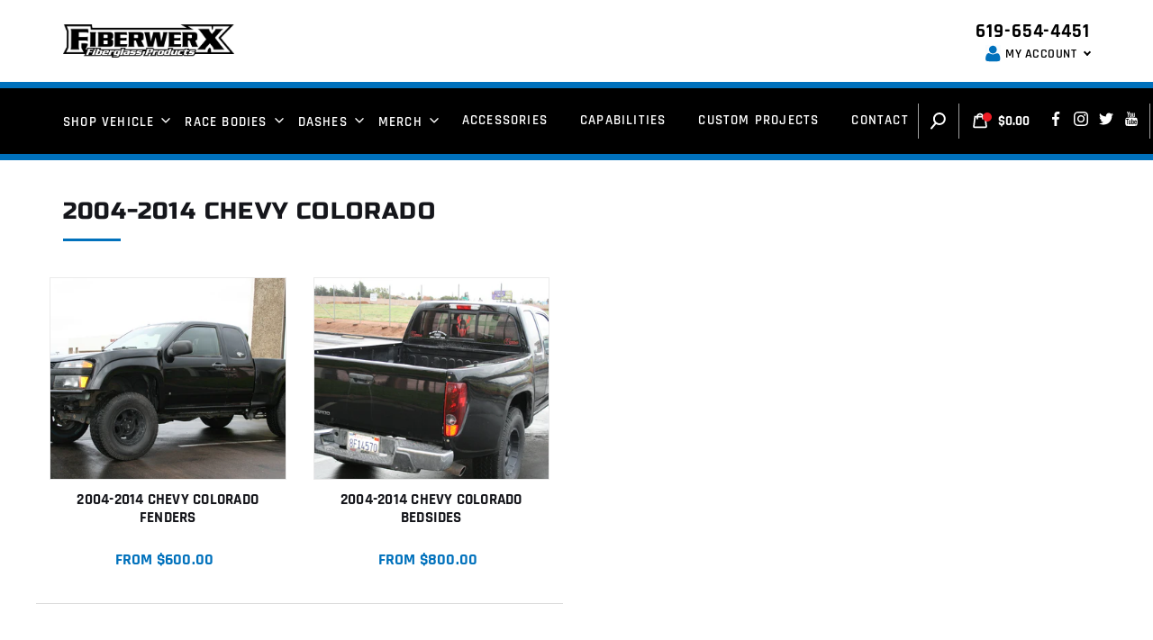

--- FILE ---
content_type: text/html; charset=utf-8
request_url: https://www.fiberwerx.com/collections/2004-2014-chevy-colorado
body_size: 30477
content:
<!doctype html>
<html class="no-js" lang="en">
<head>
  <meta charset="utf-8">
  <meta http-equiv="X-UA-Compatible" content="IE=edge,chrome=1">
  <meta name="viewport" content="width=device-width,initial-scale=1">
  <meta name="theme-color" content="#0172bd">

  <link rel="preconnect" href="https://cdn.shopify.com" crossorigin>
  <link rel="preconnect" href="https://fonts.shopifycdn.com" crossorigin>
  <link rel="preconnect" href="https://monorail-edge.shopifysvc.com"><link rel="preload" href="//www.fiberwerx.com/cdn/shop/t/21/assets/theme.css?v=56312158826151807391731084576" as="style">
  <link rel="preload" as="font" href="//www.fiberwerx.com/cdn/fonts/rajdhani/rajdhani_n4.d75f91cce12eba565fc1d8812afb871b8c06c1ae.woff2" type="font/woff2" crossorigin>
  <link rel="preload" as="font" href="//www.fiberwerx.com/cdn/fonts/rajdhani/rajdhani_n4.d75f91cce12eba565fc1d8812afb871b8c06c1ae.woff2" type="font/woff2" crossorigin>
  <link rel="preload" as="font" href="//www.fiberwerx.com/cdn/fonts/rajdhani/rajdhani_n7.25ad6e7387a0b32c9dea8f240076d23b3c06600c.woff2" type="font/woff2" crossorigin>
  <link rel="preload" href="//www.fiberwerx.com/cdn/shop/t/21/assets/theme.js?v=132954900795886674271731084576" as="script">
  <link rel="preload" href="//www.fiberwerx.com/cdn/shop/t/21/assets/lazysizes.js?v=63098554868324070131731084576" as="script"><link rel="canonical" href="https://www.fiberwerx.com/collections/2004-2014-chevy-colorado"><link rel="shortcut icon" href="//www.fiberwerx.com/cdn/shop/files/favicon_32x32_3718b7d8-d946-4b2d-93e3-8435e9f48467_32x32.png?v=1623291708" type="image/png"><title>2004-2014 Chevy Colorado
&ndash; FiberwerX</title><!-- /snippets/social-meta-tags.liquid -->


<meta property="og:site_name" content="FiberwerX">
<meta property="og:url" content="https://www.fiberwerx.com/collections/2004-2014-chevy-colorado">
<meta property="og:title" content="2004-2014 Chevy Colorado">
<meta property="og:type" content="product.group">
<meta property="og:description" content="Check Out our Collection of Fiberglass &amp; Carbon Fiber Fenders, Bedsides, Hoods and Accessories. We Have the Highest Quality Parts in the Market and Make Everything From Prerunner Fenders to Full Trophy Truck Race Bodies &amp; More!"><meta property="og:image" content="http://www.fiberwerx.com/cdn/shop/files/FiberwerX.jpg?v=1731961525">
  <meta property="og:image:secure_url" content="https://www.fiberwerx.com/cdn/shop/files/FiberwerX.jpg?v=1731961525">
  <meta property="og:image:width" content="1000">
  <meta property="og:image:height" content="1000">


  <meta name="twitter:site" content="@FiberwerX">

<meta name="twitter:card" content="summary_large_image">
<meta name="twitter:title" content="2004-2014 Chevy Colorado">
<meta name="twitter:description" content="Check Out our Collection of Fiberglass &amp; Carbon Fiber Fenders, Bedsides, Hoods and Accessories. We Have the Highest Quality Parts in the Market and Make Everything From Prerunner Fenders to Full Trophy Truck Race Bodies &amp; More!">

  
<style data-shopify>
:root {
    --color-text: #0172bd;
    --color-text-rgb: 1, 114, 189;
    --color-body-text: #333232;
    --color-sale-text: #EA0606;
    --color-small-button-text-border: #3a3a3a;
    --color-text-field: #ffffff;
    --color-text-field-text: #000000;
    --color-text-field-text-rgb: 0, 0, 0;

    --color-btn-primary: #0172bd;
    --color-btn-primary-darker: #01538a;
    --color-btn-primary-text: #ffffff;

    --color-blankstate: rgba(51, 50, 50, 0.35);
    --color-blankstate-border: rgba(51, 50, 50, 0.2);
    --color-blankstate-background: rgba(51, 50, 50, 0.1);

    --color-text-focus:#01538a;
    --color-overlay-text-focus:#e6e6e6;
    --color-btn-primary-focus:#01538a;
    --color-btn-social-focus:#d2d2d2;
    --color-small-button-text-border-focus:#606060;
    --predictive-search-focus:#f2f2f2;

    --color-body: #ffffff;
    --color-bg: #ffffff;
    --color-bg-rgb: 255, 255, 255;
    --color-bg-alt: rgba(51, 50, 50, 0.05);
    --color-bg-currency-selector: rgba(51, 50, 50, 0.2);

    --color-overlay-title-text: #ffffff;
    --color-image-overlay: #685858;
    --color-image-overlay-rgb: 104, 88, 88;--opacity-image-overlay: 0.4;--hover-overlay-opacity: 0.8;

    --color-border: #ebebeb;
    --color-border-form: #cccccc;
    --color-border-form-darker: #b3b3b3;

    --svg-select-icon: url(//www.fiberwerx.com/cdn/shop/t/21/assets/ico-select.svg?v=29003672709104678581731084576);
    --slick-img-url: url(//www.fiberwerx.com/cdn/shop/t/21/assets/ajax-loader.gif?v=41356863302472015721731084576);

    --font-weight-body--bold: 700;
    --font-weight-body--bolder: 700;

    --font-stack-header: Rajdhani, sans-serif;
    --font-style-header: normal;
    --font-weight-header: 400;

    --font-stack-body: Rajdhani, sans-serif;
    --font-style-body: normal;
    --font-weight-body: 400;

    --font-size-header: 26;

    --font-size-base: 15;

    --font-h1-desktop: 35;
    --font-h1-mobile: 32;
    --font-h2-desktop: 20;
    --font-h2-mobile: 18;
    --font-h3-mobile: 20;
    --font-h4-desktop: 17;
    --font-h4-mobile: 15;
    --font-h5-desktop: 15;
    --font-h5-mobile: 13;
    --font-h6-desktop: 14;
    --font-h6-mobile: 12;

    --font-mega-title-large-desktop: 65;

    --font-rich-text-large: 17;
    --font-rich-text-small: 13;

    
--color-video-bg: #f2f2f2;

    
    --global-color-image-loader-primary: rgba(1, 114, 189, 0.06);
    --global-color-image-loader-secondary: rgba(1, 114, 189, 0.12);
  }
</style>


  <style>*,::after,::before{box-sizing:border-box}body{margin:0}body,html{background-color:var(--color-body)}body,button{font-size:calc(var(--font-size-base) * 1px);font-family:var(--font-stack-body);font-style:var(--font-style-body);font-weight:var(--font-weight-body);color:var(--color-text);line-height:1.5}body,button{-webkit-font-smoothing:antialiased;-webkit-text-size-adjust:100%}.border-bottom{border-bottom:1px solid var(--color-border)}.btn--link{background-color:transparent;border:0;margin:0;color:var(--color-text);text-align:left}.text-right{text-align:right}.icon{display:inline-block;width:20px;height:20px;vertical-align:middle;fill:currentColor}.icon__fallback-text,.visually-hidden{position:absolute!important;overflow:hidden;clip:rect(0 0 0 0);height:1px;width:1px;margin:-1px;padding:0;border:0}svg.icon:not(.icon--full-color) circle,svg.icon:not(.icon--full-color) ellipse,svg.icon:not(.icon--full-color) g,svg.icon:not(.icon--full-color) line,svg.icon:not(.icon--full-color) path,svg.icon:not(.icon--full-color) polygon,svg.icon:not(.icon--full-color) polyline,svg.icon:not(.icon--full-color) rect,symbol.icon:not(.icon--full-color) circle,symbol.icon:not(.icon--full-color) ellipse,symbol.icon:not(.icon--full-color) g,symbol.icon:not(.icon--full-color) line,symbol.icon:not(.icon--full-color) path,symbol.icon:not(.icon--full-color) polygon,symbol.icon:not(.icon--full-color) polyline,symbol.icon:not(.icon--full-color) rect{fill:inherit;stroke:inherit}li{list-style:none}.list--inline{padding:0;margin:0}.list--inline>li{display:inline-block;margin-bottom:0;vertical-align:middle}a{color:var(--color-text);text-decoration:none}.h1,.h2,h1,h2{margin:0 0 17.5px;font-family:var(--font-stack-header);font-style:var(--font-style-header);font-weight:var(--font-weight-header);line-height:1.2;overflow-wrap:break-word;word-wrap:break-word}.h1 a,.h2 a,h1 a,h2 a{color:inherit;text-decoration:none;font-weight:inherit}.h1,h1{font-size:calc(((var(--font-h1-desktop))/ (var(--font-size-base))) * 1em);text-transform:none;letter-spacing:0}@media only screen and (max-width:749px){.h1,h1{font-size:calc(((var(--font-h1-mobile))/ (var(--font-size-base))) * 1em)}}.h2,h2{font-size:calc(((var(--font-h2-desktop))/ (var(--font-size-base))) * 1em);text-transform:uppercase;letter-spacing:.1em}@media only screen and (max-width:749px){.h2,h2{font-size:calc(((var(--font-h2-mobile))/ (var(--font-size-base))) * 1em)}}p{color:var(--color-body-text);margin:0 0 19.44444px}@media only screen and (max-width:749px){p{font-size:calc(((var(--font-size-base) - 1)/ (var(--font-size-base))) * 1em)}}p:last-child{margin-bottom:0}@media only screen and (max-width:749px){.small--hide{display:none!important}}.grid{list-style:none;margin:0;padding:0;margin-left:-30px}.grid::after{content:'';display:table;clear:both}@media only screen and (max-width:749px){.grid{margin-left:-22px}}.grid::after{content:'';display:table;clear:both}.grid--no-gutters{margin-left:0}.grid--no-gutters .grid__item{padding-left:0}.grid--table{display:table;table-layout:fixed;width:100%}.grid--table>.grid__item{float:none;display:table-cell;vertical-align:middle}.grid__item{float:left;padding-left:30px;width:100%}@media only screen and (max-width:749px){.grid__item{padding-left:22px}}.grid__item[class*="--push"]{position:relative}@media only screen and (min-width:750px){.medium-up--one-quarter{width:25%}.medium-up--push-one-third{width:33.33%}.medium-up--one-half{width:50%}.medium-up--push-one-third{left:33.33%;position:relative}}.site-header{position:relative;background-color:var(--color-body)}@media only screen and (max-width:749px){.site-header{border-bottom:1px solid var(--color-border)}}@media only screen and (min-width:750px){.site-header{padding:0 55px}.site-header.logo--center{padding-top:30px}}.site-header__logo{margin:15px 0}.logo-align--center .site-header__logo{text-align:center;margin:0 auto}@media only screen and (max-width:749px){.logo-align--center .site-header__logo{text-align:left;margin:15px 0}}@media only screen and (max-width:749px){.site-header__logo{padding-left:22px;text-align:left}.site-header__logo img{margin:0}}.site-header__logo-link{display:inline-block;word-break:break-word}@media only screen and (min-width:750px){.logo-align--center .site-header__logo-link{margin:0 auto}}.site-header__logo-image{display:block}@media only screen and (min-width:750px){.site-header__logo-image{margin:0 auto}}.site-header__logo-image img{width:100%}.site-header__logo-image--centered img{margin:0 auto}.site-header__logo img{display:block}.site-header__icons{position:relative;white-space:nowrap}@media only screen and (max-width:749px){.site-header__icons{width:auto;padding-right:13px}.site-header__icons .btn--link,.site-header__icons .site-header__cart{font-size:calc(((var(--font-size-base))/ (var(--font-size-base))) * 1em)}}.site-header__icons-wrapper{position:relative;display:-webkit-flex;display:-ms-flexbox;display:flex;width:100%;-ms-flex-align:center;-webkit-align-items:center;-moz-align-items:center;-ms-align-items:center;-o-align-items:center;align-items:center;-webkit-justify-content:flex-end;-ms-justify-content:flex-end;justify-content:flex-end}.site-header__account,.site-header__cart,.site-header__search{position:relative}.site-header__search.site-header__icon{display:none}@media only screen and (min-width:1400px){.site-header__search.site-header__icon{display:block}}.site-header__search-toggle{display:block}@media only screen and (min-width:750px){.site-header__account,.site-header__cart{padding:10px 11px}}.site-header__cart-title,.site-header__search-title{position:absolute!important;overflow:hidden;clip:rect(0 0 0 0);height:1px;width:1px;margin:-1px;padding:0;border:0;display:block;vertical-align:middle}.site-header__cart-title{margin-right:3px}.site-header__cart-count{display:flex;align-items:center;justify-content:center;position:absolute;right:.4rem;top:.2rem;font-weight:700;background-color:var(--color-btn-primary);color:var(--color-btn-primary-text);border-radius:50%;min-width:1em;height:1em}.site-header__cart-count span{font-family:HelveticaNeue,"Helvetica Neue",Helvetica,Arial,sans-serif;font-size:calc(11em / 16);line-height:1}@media only screen and (max-width:749px){.site-header__cart-count{top:calc(7em / 16);right:0;border-radius:50%;min-width:calc(19em / 16);height:calc(19em / 16)}}@media only screen and (max-width:749px){.site-header__cart-count span{padding:.25em calc(6em / 16);font-size:12px}}.site-header__menu{display:none}@media only screen and (max-width:749px){.site-header__icon{display:inline-block;vertical-align:middle;padding:10px 11px;margin:0}}@media only screen and (min-width:750px){.site-header__icon .icon-search{margin-right:3px}}.announcement-bar{z-index:10;position:relative;text-align:center;border-bottom:1px solid transparent;padding:2px}.announcement-bar__link{display:block}.announcement-bar__message{display:block;padding:11px 22px;font-size:calc(((16)/ (var(--font-size-base))) * 1em);font-weight:var(--font-weight-header)}@media only screen and (min-width:750px){.announcement-bar__message{padding-left:55px;padding-right:55px}}.site-nav{position:relative;padding:0;text-align:center;margin:25px 0}.site-nav a{padding:3px 10px}.site-nav__link{display:block;white-space:nowrap}.site-nav--centered .site-nav__link{padding-top:0}.site-nav__link .icon-chevron-down{width:calc(8em / 16);height:calc(8em / 16);margin-left:.5rem}.site-nav__label{border-bottom:1px solid transparent}.site-nav__link--active .site-nav__label{border-bottom-color:var(--color-text)}.site-nav__link--button{border:none;background-color:transparent;padding:3px 10px}.site-header__mobile-nav{z-index:11;position:relative;background-color:var(--color-body)}@media only screen and (max-width:749px){.site-header__mobile-nav{display:-webkit-flex;display:-ms-flexbox;display:flex;width:100%;-ms-flex-align:center;-webkit-align-items:center;-moz-align-items:center;-ms-align-items:center;-o-align-items:center;align-items:center}}.mobile-nav--open .icon-close{display:none}.main-content{opacity:0}.main-content .shopify-section{display:none}.main-content .shopify-section:first-child{display:inherit}.critical-hidden{display:none}</style>

  <script>
    window.performance.mark('debut:theme_stylesheet_loaded.start');

    function onLoadStylesheet() {
      performance.mark('debut:theme_stylesheet_loaded.end');
      performance.measure('debut:theme_stylesheet_loaded', 'debut:theme_stylesheet_loaded.start', 'debut:theme_stylesheet_loaded.end');

      var url = "//www.fiberwerx.com/cdn/shop/t/21/assets/theme.css?v=56312158826151807391731084576";
      var link = document.querySelector('link[href="' + url + '"]');
      link.loaded = true;
      link.dispatchEvent(new Event('load'));
    }
  </script>

  <link rel="stylesheet" href="//www.fiberwerx.com/cdn/shop/t/21/assets/theme.css?v=56312158826151807391731084576" type="text/css" media="print" onload="this.media='all';onLoadStylesheet()">

  <style>
    @font-face {
  font-family: Rajdhani;
  font-weight: 400;
  font-style: normal;
  font-display: swap;
  src: url("//www.fiberwerx.com/cdn/fonts/rajdhani/rajdhani_n4.d75f91cce12eba565fc1d8812afb871b8c06c1ae.woff2") format("woff2"),
       url("//www.fiberwerx.com/cdn/fonts/rajdhani/rajdhani_n4.ba569c8777ef4155de7312c47f1ecce577234039.woff") format("woff");
}

    @font-face {
  font-family: Rajdhani;
  font-weight: 400;
  font-style: normal;
  font-display: swap;
  src: url("//www.fiberwerx.com/cdn/fonts/rajdhani/rajdhani_n4.d75f91cce12eba565fc1d8812afb871b8c06c1ae.woff2") format("woff2"),
       url("//www.fiberwerx.com/cdn/fonts/rajdhani/rajdhani_n4.ba569c8777ef4155de7312c47f1ecce577234039.woff") format("woff");
}

    @font-face {
  font-family: Rajdhani;
  font-weight: 700;
  font-style: normal;
  font-display: swap;
  src: url("//www.fiberwerx.com/cdn/fonts/rajdhani/rajdhani_n7.25ad6e7387a0b32c9dea8f240076d23b3c06600c.woff2") format("woff2"),
       url("//www.fiberwerx.com/cdn/fonts/rajdhani/rajdhani_n7.18863849438078b0774e5b61305b5af2ee109180.woff") format("woff");
}

    @font-face {
  font-family: Rajdhani;
  font-weight: 700;
  font-style: normal;
  font-display: swap;
  src: url("//www.fiberwerx.com/cdn/fonts/rajdhani/rajdhani_n7.25ad6e7387a0b32c9dea8f240076d23b3c06600c.woff2") format("woff2"),
       url("//www.fiberwerx.com/cdn/fonts/rajdhani/rajdhani_n7.18863849438078b0774e5b61305b5af2ee109180.woff") format("woff");
}

    
    
  </style>

  <script>
    var theme = {
      breakpoints: {
        medium: 750,
        large: 990,
        widescreen: 1400
      },
      strings: {
        addToCart: "Add to cart",
        soldOut: "Sold out",
        unavailable: "Unavailable",
        regularPrice: "Regular price",
        salePrice: "Sale price",
        sale: "Sale",
        fromLowestPrice: "from [price]",
        vendor: "Vendor",
        showMore: "Show More",
        showLess: "Show Less",
        searchFor: "Search for",
        addressError: "Error looking up that address",
        addressNoResults: "No results for that address",
        addressQueryLimit: "You have exceeded the Google API usage limit. Consider upgrading to a \u003ca href=\"https:\/\/developers.google.com\/maps\/premium\/usage-limits\"\u003ePremium Plan\u003c\/a\u003e.",
        authError: "There was a problem authenticating your Google Maps account.",
        newWindow: "Opens in a new window.",
        external: "Opens external website.",
        newWindowExternal: "Opens external website in a new window.",
        removeLabel: "Remove [product]",
        update: "Update",
        quantity: "Quantity",
        discountedTotal: "Discounted total",
        regularTotal: "Regular total",
        priceColumn: "See Price column for discount details.",
        quantityMinimumMessage: "Quantity must be 1 or more",
        cartError: "There was an error while updating your cart. Please try again.",
        removedItemMessage: "Removed \u003cspan class=\"cart__removed-product-details\"\u003e([quantity]) [link]\u003c\/span\u003e from your cart.",
        unitPrice: "Unit price",
        unitPriceSeparator: "per",
        oneCartCount: "1 item",
        otherCartCount: "[count] items",
        quantityLabel: "Quantity: [count]",
        products: "Products",
        loading: "Loading",
        number_of_results: "[result_number] of [results_count]",
        number_of_results_found: "[results_count] results found",
        one_result_found: "1 result found"
      },
      moneyFormat: "${{amount}}",
      moneyFormatWithCurrency: "${{amount}} USD",
      settings: {
        predictiveSearchEnabled: true,
        predictiveSearchShowPrice: false,
        predictiveSearchShowVendor: false
      },
      stylesheet: "//www.fiberwerx.com/cdn/shop/t/21/assets/theme.css?v=56312158826151807391731084576"
    };theme.backToCollection = {
        collection: {
          title: "2004-2014 Chevy Colorado",
          link: "https://www.fiberwerx.com/collections/2004-2014-chevy-colorado"
        }
      };
      sessionStorage.setItem("backToCollection", JSON.stringify(theme.backToCollection.collection));document.documentElement.className = document.documentElement.className.replace('no-js', 'js');
  </script><script src="//www.fiberwerx.com/cdn/shop/t/21/assets/theme.js?v=132954900795886674271731084576" defer="defer"></script>
  <script src="//www.fiberwerx.com/cdn/shop/t/21/assets/lazysizes.js?v=63098554868324070131731084576" async="async"></script>

  <script type="text/javascript">
    if (window.MSInputMethodContext && document.documentMode) {
      var scripts = document.getElementsByTagName('script')[0];
      var polyfill = document.createElement("script");
      polyfill.defer = true;
      polyfill.src = "//www.fiberwerx.com/cdn/shop/t/21/assets/ie11CustomProperties.min.js?v=146208399201472936201731084576";

      scripts.parentNode.insertBefore(polyfill, scripts);
    }
  </script>
<script src="https://ajax.googleapis.com/ajax/libs/jquery/3.5.1/jquery.min.js"></script>
  <script>window.performance && window.performance.mark && window.performance.mark('shopify.content_for_header.start');</script><meta name="facebook-domain-verification" content="my7r71ufae30iwz0bzj5sn738zojxc">
<meta id="shopify-digital-wallet" name="shopify-digital-wallet" content="/7346815023/digital_wallets/dialog">
<meta name="shopify-checkout-api-token" content="ab9ce5177defcfe7cbadf1d77fddb39d">
<link rel="alternate" type="application/atom+xml" title="Feed" href="/collections/2004-2014-chevy-colorado.atom" />
<link rel="alternate" type="application/json+oembed" href="https://www.fiberwerx.com/collections/2004-2014-chevy-colorado.oembed">
<script async="async" src="/checkouts/internal/preloads.js?locale=en-US"></script>
<link rel="preconnect" href="https://shop.app" crossorigin="anonymous">
<script async="async" src="https://shop.app/checkouts/internal/preloads.js?locale=en-US&shop_id=7346815023" crossorigin="anonymous"></script>
<script id="apple-pay-shop-capabilities" type="application/json">{"shopId":7346815023,"countryCode":"US","currencyCode":"USD","merchantCapabilities":["supports3DS"],"merchantId":"gid:\/\/shopify\/Shop\/7346815023","merchantName":"FiberwerX","requiredBillingContactFields":["postalAddress","email","phone"],"requiredShippingContactFields":["postalAddress","email","phone"],"shippingType":"shipping","supportedNetworks":["visa","masterCard","amex","discover","elo","jcb"],"total":{"type":"pending","label":"FiberwerX","amount":"1.00"},"shopifyPaymentsEnabled":true,"supportsSubscriptions":true}</script>
<script id="shopify-features" type="application/json">{"accessToken":"ab9ce5177defcfe7cbadf1d77fddb39d","betas":["rich-media-storefront-analytics"],"domain":"www.fiberwerx.com","predictiveSearch":true,"shopId":7346815023,"locale":"en"}</script>
<script>var Shopify = Shopify || {};
Shopify.shop = "fiberwerx-inc.myshopify.com";
Shopify.locale = "en";
Shopify.currency = {"active":"USD","rate":"1.0"};
Shopify.country = "US";
Shopify.theme = {"name":"FiberwerX Theme","id":173672300838,"schema_name":"Debut","schema_version":"17.13.0","theme_store_id":796,"role":"main"};
Shopify.theme.handle = "null";
Shopify.theme.style = {"id":null,"handle":null};
Shopify.cdnHost = "www.fiberwerx.com/cdn";
Shopify.routes = Shopify.routes || {};
Shopify.routes.root = "/";</script>
<script type="module">!function(o){(o.Shopify=o.Shopify||{}).modules=!0}(window);</script>
<script>!function(o){function n(){var o=[];function n(){o.push(Array.prototype.slice.apply(arguments))}return n.q=o,n}var t=o.Shopify=o.Shopify||{};t.loadFeatures=n(),t.autoloadFeatures=n()}(window);</script>
<script>
  window.ShopifyPay = window.ShopifyPay || {};
  window.ShopifyPay.apiHost = "shop.app\/pay";
  window.ShopifyPay.redirectState = null;
</script>
<script id="shop-js-analytics" type="application/json">{"pageType":"collection"}</script>
<script defer="defer" async type="module" src="//www.fiberwerx.com/cdn/shopifycloud/shop-js/modules/v2/client.init-shop-cart-sync_BT-GjEfc.en.esm.js"></script>
<script defer="defer" async type="module" src="//www.fiberwerx.com/cdn/shopifycloud/shop-js/modules/v2/chunk.common_D58fp_Oc.esm.js"></script>
<script defer="defer" async type="module" src="//www.fiberwerx.com/cdn/shopifycloud/shop-js/modules/v2/chunk.modal_xMitdFEc.esm.js"></script>
<script type="module">
  await import("//www.fiberwerx.com/cdn/shopifycloud/shop-js/modules/v2/client.init-shop-cart-sync_BT-GjEfc.en.esm.js");
await import("//www.fiberwerx.com/cdn/shopifycloud/shop-js/modules/v2/chunk.common_D58fp_Oc.esm.js");
await import("//www.fiberwerx.com/cdn/shopifycloud/shop-js/modules/v2/chunk.modal_xMitdFEc.esm.js");

  window.Shopify.SignInWithShop?.initShopCartSync?.({"fedCMEnabled":true,"windoidEnabled":true});

</script>
<script>
  window.Shopify = window.Shopify || {};
  if (!window.Shopify.featureAssets) window.Shopify.featureAssets = {};
  window.Shopify.featureAssets['shop-js'] = {"shop-cart-sync":["modules/v2/client.shop-cart-sync_DZOKe7Ll.en.esm.js","modules/v2/chunk.common_D58fp_Oc.esm.js","modules/v2/chunk.modal_xMitdFEc.esm.js"],"init-fed-cm":["modules/v2/client.init-fed-cm_B6oLuCjv.en.esm.js","modules/v2/chunk.common_D58fp_Oc.esm.js","modules/v2/chunk.modal_xMitdFEc.esm.js"],"shop-cash-offers":["modules/v2/client.shop-cash-offers_D2sdYoxE.en.esm.js","modules/v2/chunk.common_D58fp_Oc.esm.js","modules/v2/chunk.modal_xMitdFEc.esm.js"],"shop-login-button":["modules/v2/client.shop-login-button_QeVjl5Y3.en.esm.js","modules/v2/chunk.common_D58fp_Oc.esm.js","modules/v2/chunk.modal_xMitdFEc.esm.js"],"pay-button":["modules/v2/client.pay-button_DXTOsIq6.en.esm.js","modules/v2/chunk.common_D58fp_Oc.esm.js","modules/v2/chunk.modal_xMitdFEc.esm.js"],"shop-button":["modules/v2/client.shop-button_DQZHx9pm.en.esm.js","modules/v2/chunk.common_D58fp_Oc.esm.js","modules/v2/chunk.modal_xMitdFEc.esm.js"],"avatar":["modules/v2/client.avatar_BTnouDA3.en.esm.js"],"init-windoid":["modules/v2/client.init-windoid_CR1B-cfM.en.esm.js","modules/v2/chunk.common_D58fp_Oc.esm.js","modules/v2/chunk.modal_xMitdFEc.esm.js"],"init-shop-for-new-customer-accounts":["modules/v2/client.init-shop-for-new-customer-accounts_C_vY_xzh.en.esm.js","modules/v2/client.shop-login-button_QeVjl5Y3.en.esm.js","modules/v2/chunk.common_D58fp_Oc.esm.js","modules/v2/chunk.modal_xMitdFEc.esm.js"],"init-shop-email-lookup-coordinator":["modules/v2/client.init-shop-email-lookup-coordinator_BI7n9ZSv.en.esm.js","modules/v2/chunk.common_D58fp_Oc.esm.js","modules/v2/chunk.modal_xMitdFEc.esm.js"],"init-shop-cart-sync":["modules/v2/client.init-shop-cart-sync_BT-GjEfc.en.esm.js","modules/v2/chunk.common_D58fp_Oc.esm.js","modules/v2/chunk.modal_xMitdFEc.esm.js"],"shop-toast-manager":["modules/v2/client.shop-toast-manager_DiYdP3xc.en.esm.js","modules/v2/chunk.common_D58fp_Oc.esm.js","modules/v2/chunk.modal_xMitdFEc.esm.js"],"init-customer-accounts":["modules/v2/client.init-customer-accounts_D9ZNqS-Q.en.esm.js","modules/v2/client.shop-login-button_QeVjl5Y3.en.esm.js","modules/v2/chunk.common_D58fp_Oc.esm.js","modules/v2/chunk.modal_xMitdFEc.esm.js"],"init-customer-accounts-sign-up":["modules/v2/client.init-customer-accounts-sign-up_iGw4briv.en.esm.js","modules/v2/client.shop-login-button_QeVjl5Y3.en.esm.js","modules/v2/chunk.common_D58fp_Oc.esm.js","modules/v2/chunk.modal_xMitdFEc.esm.js"],"shop-follow-button":["modules/v2/client.shop-follow-button_CqMgW2wH.en.esm.js","modules/v2/chunk.common_D58fp_Oc.esm.js","modules/v2/chunk.modal_xMitdFEc.esm.js"],"checkout-modal":["modules/v2/client.checkout-modal_xHeaAweL.en.esm.js","modules/v2/chunk.common_D58fp_Oc.esm.js","modules/v2/chunk.modal_xMitdFEc.esm.js"],"shop-login":["modules/v2/client.shop-login_D91U-Q7h.en.esm.js","modules/v2/chunk.common_D58fp_Oc.esm.js","modules/v2/chunk.modal_xMitdFEc.esm.js"],"lead-capture":["modules/v2/client.lead-capture_BJmE1dJe.en.esm.js","modules/v2/chunk.common_D58fp_Oc.esm.js","modules/v2/chunk.modal_xMitdFEc.esm.js"],"payment-terms":["modules/v2/client.payment-terms_Ci9AEqFq.en.esm.js","modules/v2/chunk.common_D58fp_Oc.esm.js","modules/v2/chunk.modal_xMitdFEc.esm.js"]};
</script>
<script>(function() {
  var isLoaded = false;
  function asyncLoad() {
    if (isLoaded) return;
    isLoaded = true;
    var urls = ["https:\/\/chimpstatic.com\/mcjs-connected\/js\/users\/6dc60737136d79e289778e8a3\/06168a73541ab1ef6d222bb13.js?shop=fiberwerx-inc.myshopify.com","https:\/\/formbuilder.hulkapps.com\/skeletopapp.js?shop=fiberwerx-inc.myshopify.com","https:\/\/cdn.nfcube.com\/instafeed-0d3d612c9312e22078bd72b7ed672941.js?shop=fiberwerx-inc.myshopify.com","https:\/\/cdn.shopify.com\/s\/files\/1\/0073\/4681\/5023\/t\/21\/assets\/affirmShopify.js?v=1754402180\u0026shop=fiberwerx-inc.myshopify.com"];
    for (var i = 0; i < urls.length; i++) {
      var s = document.createElement('script');
      s.type = 'text/javascript';
      s.async = true;
      s.src = urls[i];
      var x = document.getElementsByTagName('script')[0];
      x.parentNode.insertBefore(s, x);
    }
  };
  if(window.attachEvent) {
    window.attachEvent('onload', asyncLoad);
  } else {
    window.addEventListener('load', asyncLoad, false);
  }
})();</script>
<script id="__st">var __st={"a":7346815023,"offset":-28800,"reqid":"acd15101-0b15-40f5-bde9-4427beda148b-1769367601","pageurl":"www.fiberwerx.com\/collections\/2004-2014-chevy-colorado","u":"a1866c1933c8","p":"collection","rtyp":"collection","rid":151321313327};</script>
<script>window.ShopifyPaypalV4VisibilityTracking = true;</script>
<script id="captcha-bootstrap">!function(){'use strict';const t='contact',e='account',n='new_comment',o=[[t,t],['blogs',n],['comments',n],[t,'customer']],c=[[e,'customer_login'],[e,'guest_login'],[e,'recover_customer_password'],[e,'create_customer']],r=t=>t.map((([t,e])=>`form[action*='/${t}']:not([data-nocaptcha='true']) input[name='form_type'][value='${e}']`)).join(','),a=t=>()=>t?[...document.querySelectorAll(t)].map((t=>t.form)):[];function s(){const t=[...o],e=r(t);return a(e)}const i='password',u='form_key',d=['recaptcha-v3-token','g-recaptcha-response','h-captcha-response',i],f=()=>{try{return window.sessionStorage}catch{return}},m='__shopify_v',_=t=>t.elements[u];function p(t,e,n=!1){try{const o=window.sessionStorage,c=JSON.parse(o.getItem(e)),{data:r}=function(t){const{data:e,action:n}=t;return t[m]||n?{data:e,action:n}:{data:t,action:n}}(c);for(const[e,n]of Object.entries(r))t.elements[e]&&(t.elements[e].value=n);n&&o.removeItem(e)}catch(o){console.error('form repopulation failed',{error:o})}}const l='form_type',E='cptcha';function T(t){t.dataset[E]=!0}const w=window,h=w.document,L='Shopify',v='ce_forms',y='captcha';let A=!1;((t,e)=>{const n=(g='f06e6c50-85a8-45c8-87d0-21a2b65856fe',I='https://cdn.shopify.com/shopifycloud/storefront-forms-hcaptcha/ce_storefront_forms_captcha_hcaptcha.v1.5.2.iife.js',D={infoText:'Protected by hCaptcha',privacyText:'Privacy',termsText:'Terms'},(t,e,n)=>{const o=w[L][v],c=o.bindForm;if(c)return c(t,g,e,D).then(n);var r;o.q.push([[t,g,e,D],n]),r=I,A||(h.body.append(Object.assign(h.createElement('script'),{id:'captcha-provider',async:!0,src:r})),A=!0)});var g,I,D;w[L]=w[L]||{},w[L][v]=w[L][v]||{},w[L][v].q=[],w[L][y]=w[L][y]||{},w[L][y].protect=function(t,e){n(t,void 0,e),T(t)},Object.freeze(w[L][y]),function(t,e,n,w,h,L){const[v,y,A,g]=function(t,e,n){const i=e?o:[],u=t?c:[],d=[...i,...u],f=r(d),m=r(i),_=r(d.filter((([t,e])=>n.includes(e))));return[a(f),a(m),a(_),s()]}(w,h,L),I=t=>{const e=t.target;return e instanceof HTMLFormElement?e:e&&e.form},D=t=>v().includes(t);t.addEventListener('submit',(t=>{const e=I(t);if(!e)return;const n=D(e)&&!e.dataset.hcaptchaBound&&!e.dataset.recaptchaBound,o=_(e),c=g().includes(e)&&(!o||!o.value);(n||c)&&t.preventDefault(),c&&!n&&(function(t){try{if(!f())return;!function(t){const e=f();if(!e)return;const n=_(t);if(!n)return;const o=n.value;o&&e.removeItem(o)}(t);const e=Array.from(Array(32),(()=>Math.random().toString(36)[2])).join('');!function(t,e){_(t)||t.append(Object.assign(document.createElement('input'),{type:'hidden',name:u})),t.elements[u].value=e}(t,e),function(t,e){const n=f();if(!n)return;const o=[...t.querySelectorAll(`input[type='${i}']`)].map((({name:t})=>t)),c=[...d,...o],r={};for(const[a,s]of new FormData(t).entries())c.includes(a)||(r[a]=s);n.setItem(e,JSON.stringify({[m]:1,action:t.action,data:r}))}(t,e)}catch(e){console.error('failed to persist form',e)}}(e),e.submit())}));const S=(t,e)=>{t&&!t.dataset[E]&&(n(t,e.some((e=>e===t))),T(t))};for(const o of['focusin','change'])t.addEventListener(o,(t=>{const e=I(t);D(e)&&S(e,y())}));const B=e.get('form_key'),M=e.get(l),P=B&&M;t.addEventListener('DOMContentLoaded',(()=>{const t=y();if(P)for(const e of t)e.elements[l].value===M&&p(e,B);[...new Set([...A(),...v().filter((t=>'true'===t.dataset.shopifyCaptcha))])].forEach((e=>S(e,t)))}))}(h,new URLSearchParams(w.location.search),n,t,e,['guest_login'])})(!0,!0)}();</script>
<script integrity="sha256-4kQ18oKyAcykRKYeNunJcIwy7WH5gtpwJnB7kiuLZ1E=" data-source-attribution="shopify.loadfeatures" defer="defer" src="//www.fiberwerx.com/cdn/shopifycloud/storefront/assets/storefront/load_feature-a0a9edcb.js" crossorigin="anonymous"></script>
<script crossorigin="anonymous" defer="defer" src="//www.fiberwerx.com/cdn/shopifycloud/storefront/assets/shopify_pay/storefront-65b4c6d7.js?v=20250812"></script>
<script data-source-attribution="shopify.dynamic_checkout.dynamic.init">var Shopify=Shopify||{};Shopify.PaymentButton=Shopify.PaymentButton||{isStorefrontPortableWallets:!0,init:function(){window.Shopify.PaymentButton.init=function(){};var t=document.createElement("script");t.src="https://www.fiberwerx.com/cdn/shopifycloud/portable-wallets/latest/portable-wallets.en.js",t.type="module",document.head.appendChild(t)}};
</script>
<script data-source-attribution="shopify.dynamic_checkout.buyer_consent">
  function portableWalletsHideBuyerConsent(e){var t=document.getElementById("shopify-buyer-consent"),n=document.getElementById("shopify-subscription-policy-button");t&&n&&(t.classList.add("hidden"),t.setAttribute("aria-hidden","true"),n.removeEventListener("click",e))}function portableWalletsShowBuyerConsent(e){var t=document.getElementById("shopify-buyer-consent"),n=document.getElementById("shopify-subscription-policy-button");t&&n&&(t.classList.remove("hidden"),t.removeAttribute("aria-hidden"),n.addEventListener("click",e))}window.Shopify?.PaymentButton&&(window.Shopify.PaymentButton.hideBuyerConsent=portableWalletsHideBuyerConsent,window.Shopify.PaymentButton.showBuyerConsent=portableWalletsShowBuyerConsent);
</script>
<script data-source-attribution="shopify.dynamic_checkout.cart.bootstrap">document.addEventListener("DOMContentLoaded",(function(){function t(){return document.querySelector("shopify-accelerated-checkout-cart, shopify-accelerated-checkout")}if(t())Shopify.PaymentButton.init();else{new MutationObserver((function(e,n){t()&&(Shopify.PaymentButton.init(),n.disconnect())})).observe(document.body,{childList:!0,subtree:!0})}}));
</script>
<link id="shopify-accelerated-checkout-styles" rel="stylesheet" media="screen" href="https://www.fiberwerx.com/cdn/shopifycloud/portable-wallets/latest/accelerated-checkout-backwards-compat.css" crossorigin="anonymous">
<style id="shopify-accelerated-checkout-cart">
        #shopify-buyer-consent {
  margin-top: 1em;
  display: inline-block;
  width: 100%;
}

#shopify-buyer-consent.hidden {
  display: none;
}

#shopify-subscription-policy-button {
  background: none;
  border: none;
  padding: 0;
  text-decoration: underline;
  font-size: inherit;
  cursor: pointer;
}

#shopify-subscription-policy-button::before {
  box-shadow: none;
}

      </style>

<script>window.performance && window.performance.mark && window.performance.mark('shopify.content_for_header.end');</script>
<!-- BEGIN XO GALLERY -->
  <link href="https://cdn.shopify.com/s/files/1/0073/4681/5023/t/17/assets/xo-gallery.css?v=16338763821636447837319" rel="stylesheet" type="text/css" media="all" />
    <script>const xoUpdate = 1636447837319;const xoMoneyFormat = "${{amount}}";const xoMultiLang = false;</script>
  <!-- END XO GALLERY --><!-- BEGIN app block: shopify://apps/zapiet-pickup-delivery/blocks/app-embed/5599aff0-8af1-473a-a372-ecd72a32b4d5 -->









    <style>#storePickupApp .checkoutMethodsContainer.default .checkoutMethod.active {
    fill: white;
    background: #0172bd !important;
    font-weight: bold !important;
    color: white !important;
}</style>




<script type="text/javascript">
    var zapietTranslations = {};

    window.ZapietMethods = {"shipping":{"active":true,"enabled":true,"name":"Shipping","sort":0,"status":{"condition":"price","operator":"morethan","value":0,"enabled":true,"product_conditions":{"enabled":false,"value":"Delivery Only,Pickup Only","enable":false,"property":"tags","hide_button":false}},"button":{"type":"default","default":null,"hover":"","active":null}},"pickup":{"active":false,"enabled":true,"name":"Pickup","sort":1,"status":{"condition":"price","operator":"morethan","value":0,"enabled":true,"product_conditions":{"enabled":false,"value":"Delivery Only,Shipping Only","enable":false,"property":"tags","hide_button":false}},"button":{"type":"default","default":null,"hover":"","active":null}},"delivery":{"active":false,"enabled":false,"name":"Delivery","sort":2,"status":{"condition":"price","operator":"morethan","value":0,"enabled":true,"product_conditions":{"enabled":false,"value":"Pickup Only,Shipping Only","enable":false,"property":"tags","hide_button":false}},"button":{"type":"default","default":null,"hover":"","active":null}}}
    window.ZapietEvent = {
        listen: function(eventKey, callback) {
            if (!this.listeners) {
                this.listeners = [];
            }
            this.listeners.push({
                eventKey: eventKey,
                callback: callback
            });
        },
    };

    

    
        
        var language_settings = {"enable_app":true,"enable_geo_search_for_pickups":false,"pickup_region_filter_enabled":false,"pickup_region_filter_field":null,"currency":"USD","weight_format":"kg","pickup.enable_map":false,"delivery_validation_method":"exact_postcode_matching","base_country_name":"United States","base_country_code":"US","method_display_style":"default","default_method_display_style":"classic","date_format":"l, F j, Y","time_format":"h:i A","week_day_start":"Sun","pickup_address_format":"<span class=\"name\"><strong>{{company_name}}</strong></span><span class=\"address\">{{address_line_1}}<br>{{city}}, {{postal_code}}</span><span class=\"distance\">{{distance}}</span>{{more_information}}","rates_enabled":true,"payment_customization_enabled":false,"distance_format":"km","enable_delivery_address_autocompletion":false,"enable_delivery_current_location":false,"enable_pickup_address_autocompletion":false,"pickup_date_picker_enabled":true,"pickup_time_picker_enabled":true,"delivery_note_enabled":false,"delivery_note_required":false,"delivery_date_picker_enabled":true,"delivery_time_picker_enabled":true,"shipping.date_picker_enabled":false,"delivery_validate_cart":false,"pickup_validate_cart":false,"gmak":"","enable_checkout_locale":true,"enable_checkout_url":true,"disable_widget_for_digital_items":false,"disable_widget_for_product_handles":"gift-card","colors":{"widget_active_background_color":null,"widget_active_border_color":null,"widget_active_icon_color":null,"widget_active_text_color":null,"widget_inactive_background_color":null,"widget_inactive_border_color":null,"widget_inactive_icon_color":null,"widget_inactive_text_color":null},"delivery_validator":{"enabled":false,"show_on_page_load":true,"sticky":true},"checkout":{"delivery":{"discount_code":"","prepopulate_shipping_address":true,"preselect_first_available_time":true},"pickup":{"discount_code":null,"prepopulate_shipping_address":true,"customer_phone_required":false,"preselect_first_location":true,"preselect_first_available_time":true},"shipping":{"discount_code":null}},"day_name_attribute_enabled":false,"methods":{"shipping":{"active":true,"enabled":true,"name":"Shipping","sort":0,"status":{"condition":"price","operator":"morethan","value":0,"enabled":true,"product_conditions":{"enabled":false,"value":"Delivery Only,Pickup Only","enable":false,"property":"tags","hide_button":false}},"button":{"type":"default","default":null,"hover":"","active":null}},"pickup":{"active":false,"enabled":true,"name":"Pickup","sort":1,"status":{"condition":"price","operator":"morethan","value":0,"enabled":true,"product_conditions":{"enabled":false,"value":"Delivery Only,Shipping Only","enable":false,"property":"tags","hide_button":false}},"button":{"type":"default","default":null,"hover":"","active":null}},"delivery":{"active":false,"enabled":false,"name":"Delivery","sort":2,"status":{"condition":"price","operator":"morethan","value":0,"enabled":true,"product_conditions":{"enabled":false,"value":"Pickup Only,Shipping Only","enable":false,"property":"tags","hide_button":false}},"button":{"type":"default","default":null,"hover":"","active":null}}},"translations":{"methods":{"shipping":"Shipping","pickup":"Pickups","delivery":"Delivery"},"calendar":{"january":"January","february":"February","march":"March","april":"April","may":"May","june":"June","july":"July","august":"August","september":"September","october":"October","november":"November","december":"December","sunday":"Sun","monday":"Mon","tuesday":"Tue","wednesday":"Wed","thursday":"Thu","friday":"Fri","saturday":"Sat","today":null,"close":null,"labelMonthNext":"Next month","labelMonthPrev":"Previous month","labelMonthSelect":"Select a month","labelYearSelect":"Select a year","and":"and","between":"between"},"pickup":{"checkout_button":"Checkout","location_label":"Choose a location.","could_not_find_location":"Sorry, we could not find your location.","datepicker_label":"Choose a date and time.","datepicker_placeholder":"Choose a date and time.","date_time_output":"{{DATE}} at {{TIME}}","location_placeholder":"Enter your postal code ...","filter_by_region_placeholder":"Filter by state/province","heading":"Store Pickup","note":null,"max_order_total":"Maximum order value for pickup is $0.00","max_order_weight":"Maximum order weight for pickup is {{ weight }}","min_order_total":"Minimum order value for pickup is $0.00","min_order_weight":"Minimum order weight for pickup is {{ weight }}","more_information":"More information","no_date_time_selected":"Please select a date & time.","no_locations_found":"Sorry, pickup is not available for your selected items.","no_locations_region":"Sorry, pickup is not available in your region.","cart_eligibility_error":"Sorry, pickup is not available for your selected items.","opening_hours":"Opening hours","locations_found":"Please select a pickup location:","dates_not_available":"Sorry, your selected items are not currently available for pickup.","checkout_error":"Please select a date and time for pickup."},"delivery":{"checkout_button":"Checkout","could_not_find_location":"Sorry, we could not find your location.","datepicker_label":"Choose a date and time.","datepicker_placeholder":"Choose a date and time.","date_time_output":"{{DATE}} between {{SLOT_START_TIME}} and {{SLOT_END_TIME}}","delivery_note_label":"Please enter delivery instructions (optional)","delivery_validator_button_label":"Go","delivery_validator_eligible_button_label":"Continue shopping","delivery_validator_eligible_content":"To start shopping just click the button below","delivery_validator_eligible_heading":"Great, we deliver to your area!","delivery_validator_error_button_label":"Continue shopping","delivery_validator_error_content":"Sorry, it looks like we have encountered an unexpected error. Please try again.","delivery_validator_error_heading":"An error occured","delivery_validator_not_eligible_button_label":"Continue shopping","delivery_validator_not_eligible_content":"You are more then welcome to continue browsing our store","delivery_validator_not_eligible_heading":"Sorry, we do not deliver to your area","delivery_validator_placeholder":"Enter your postal code ...","delivery_validator_prelude":"Do we deliver?","available":"Great! You are eligible for delivery.","heading":"Local Delivery","note":"Enter your postal code to check if you are eligible for local delivery:","max_order_total":"Maximum order value for delivery is $0.00","max_order_weight":"Maximum order weight for delivery is {{ weight }}","min_order_total":"Minimum order value for delivery is $0.00","min_order_weight":"Minimum order weight for delivery is {{ weight }}","delivery_note_error":"Please enter delivery instructions","no_date_time_selected":"Please select a date & time for delivery.","cart_eligibility_error":"Sorry, delivery is not available for your selected items.","delivery_note_label_required":"Please enter delivery instructions (required)","location_placeholder":"Enter your postal code ...","not_available":"Sorry, delivery is not available in your area.","dates_not_available":"Sorry, your selected items are not currently available for delivery.","checkout_error":"Please enter a valid zipcode and select your preferred date and time for delivery."},"shipping":{"checkout_button":"Checkout","datepicker_placeholder":"Choose a date.","heading":"Shipping","note":"Please click the checkout button to continue.","max_order_total":"Maximum order value for shipping is $0.00","max_order_weight":"Maximum order weight for shipping is {{ weight }}","min_order_total":"Minimum order value for shipping is $0.00","min_order_weight":"Minimum order weight for shipping is {{ weight }}","cart_eligibility_error":"Sorry, shipping is not available for your selected items.","checkout_error":"Please choose a date for shipping."},"widget":{"zapiet_id_error":"There was a problem adding the Zapiet ID to your cart","attributes_error":"There was a problem adding the attributes to your cart"},"product_widget":{"title":"Delivery and pickup options:","pickup_at":"Pickup at {{ location }}","ready_for_collection":"Ready for collection from","on":"on","view_all_stores":"View all stores","pickup_not_available_item":"Pickup not available for this item","delivery_not_available_location":"Delivery not available for {{ postal_code }}","delivered_by":"Delivered by {{ date }}","delivered_today":"Delivered today","change":"Change","tomorrow":"tomorrow","today":"today","delivery_to":"Delivery to {{ postal_code }}","showing_options_for":"Showing options for {{ postal_code }}","modal_heading":"Select a store for pickup","modal_subheading":"Showing stores near {{ postal_code }}","show_opening_hours":"Show opening hours","hide_opening_hours":"Hide opening hours","closed":"Closed","input_placeholder":"Enter your postal code","input_button":"Check","input_error":"Add a postal code to check available delivery and pickup options.","pickup_available":"Pickup available","not_available":"Not available","select":"Select","selected":"Selected","find_a_store":"Find a store"},"shipping_language_code":"en","delivery_language_code":"en-AU","pickup_language_code":"en-CA"},"default_language":"en","region":"us-2","api_region":"api-us","enable_zapiet_id_all_items":false,"widget_restore_state_on_load":false,"draft_orders_enabled":false,"preselect_checkout_method":true,"widget_show_could_not_locate_div_error":true,"checkout_extension_enabled":false,"show_pickup_consent_checkbox":false,"show_delivery_consent_checkbox":false,"subscription_paused":false,"pickup_note_enabled":false,"pickup_note_required":false,"shipping_note_enabled":false,"shipping_note_required":false};
        zapietTranslations["en"] = language_settings.translations;
    

    function initializeZapietApp() {
        var products = [];

        

        window.ZapietCachedSettings = {
            cached_config: {"enable_app":true,"enable_geo_search_for_pickups":false,"pickup_region_filter_enabled":false,"pickup_region_filter_field":null,"currency":"USD","weight_format":"kg","pickup.enable_map":false,"delivery_validation_method":"exact_postcode_matching","base_country_name":"United States","base_country_code":"US","method_display_style":"default","default_method_display_style":"classic","date_format":"l, F j, Y","time_format":"h:i A","week_day_start":"Sun","pickup_address_format":"<span class=\"name\"><strong>{{company_name}}</strong></span><span class=\"address\">{{address_line_1}}<br>{{city}}, {{postal_code}}</span><span class=\"distance\">{{distance}}</span>{{more_information}}","rates_enabled":true,"payment_customization_enabled":false,"distance_format":"km","enable_delivery_address_autocompletion":false,"enable_delivery_current_location":false,"enable_pickup_address_autocompletion":false,"pickup_date_picker_enabled":true,"pickup_time_picker_enabled":true,"delivery_note_enabled":false,"delivery_note_required":false,"delivery_date_picker_enabled":true,"delivery_time_picker_enabled":true,"shipping.date_picker_enabled":false,"delivery_validate_cart":false,"pickup_validate_cart":false,"gmak":"","enable_checkout_locale":true,"enable_checkout_url":true,"disable_widget_for_digital_items":false,"disable_widget_for_product_handles":"gift-card","colors":{"widget_active_background_color":null,"widget_active_border_color":null,"widget_active_icon_color":null,"widget_active_text_color":null,"widget_inactive_background_color":null,"widget_inactive_border_color":null,"widget_inactive_icon_color":null,"widget_inactive_text_color":null},"delivery_validator":{"enabled":false,"show_on_page_load":true,"sticky":true},"checkout":{"delivery":{"discount_code":"","prepopulate_shipping_address":true,"preselect_first_available_time":true},"pickup":{"discount_code":null,"prepopulate_shipping_address":true,"customer_phone_required":false,"preselect_first_location":true,"preselect_first_available_time":true},"shipping":{"discount_code":null}},"day_name_attribute_enabled":false,"methods":{"shipping":{"active":true,"enabled":true,"name":"Shipping","sort":0,"status":{"condition":"price","operator":"morethan","value":0,"enabled":true,"product_conditions":{"enabled":false,"value":"Delivery Only,Pickup Only","enable":false,"property":"tags","hide_button":false}},"button":{"type":"default","default":null,"hover":"","active":null}},"pickup":{"active":false,"enabled":true,"name":"Pickup","sort":1,"status":{"condition":"price","operator":"morethan","value":0,"enabled":true,"product_conditions":{"enabled":false,"value":"Delivery Only,Shipping Only","enable":false,"property":"tags","hide_button":false}},"button":{"type":"default","default":null,"hover":"","active":null}},"delivery":{"active":false,"enabled":false,"name":"Delivery","sort":2,"status":{"condition":"price","operator":"morethan","value":0,"enabled":true,"product_conditions":{"enabled":false,"value":"Pickup Only,Shipping Only","enable":false,"property":"tags","hide_button":false}},"button":{"type":"default","default":null,"hover":"","active":null}}},"translations":{"methods":{"shipping":"Shipping","pickup":"Pickups","delivery":"Delivery"},"calendar":{"january":"January","february":"February","march":"March","april":"April","may":"May","june":"June","july":"July","august":"August","september":"September","october":"October","november":"November","december":"December","sunday":"Sun","monday":"Mon","tuesday":"Tue","wednesday":"Wed","thursday":"Thu","friday":"Fri","saturday":"Sat","today":null,"close":null,"labelMonthNext":"Next month","labelMonthPrev":"Previous month","labelMonthSelect":"Select a month","labelYearSelect":"Select a year","and":"and","between":"between"},"pickup":{"checkout_button":"Checkout","location_label":"Choose a location.","could_not_find_location":"Sorry, we could not find your location.","datepicker_label":"Choose a date and time.","datepicker_placeholder":"Choose a date and time.","date_time_output":"{{DATE}} at {{TIME}}","location_placeholder":"Enter your postal code ...","filter_by_region_placeholder":"Filter by state/province","heading":"Store Pickup","note":null,"max_order_total":"Maximum order value for pickup is $0.00","max_order_weight":"Maximum order weight for pickup is {{ weight }}","min_order_total":"Minimum order value for pickup is $0.00","min_order_weight":"Minimum order weight for pickup is {{ weight }}","more_information":"More information","no_date_time_selected":"Please select a date & time.","no_locations_found":"Sorry, pickup is not available for your selected items.","no_locations_region":"Sorry, pickup is not available in your region.","cart_eligibility_error":"Sorry, pickup is not available for your selected items.","opening_hours":"Opening hours","locations_found":"Please select a pickup location:","dates_not_available":"Sorry, your selected items are not currently available for pickup.","checkout_error":"Please select a date and time for pickup."},"delivery":{"checkout_button":"Checkout","could_not_find_location":"Sorry, we could not find your location.","datepicker_label":"Choose a date and time.","datepicker_placeholder":"Choose a date and time.","date_time_output":"{{DATE}} between {{SLOT_START_TIME}} and {{SLOT_END_TIME}}","delivery_note_label":"Please enter delivery instructions (optional)","delivery_validator_button_label":"Go","delivery_validator_eligible_button_label":"Continue shopping","delivery_validator_eligible_content":"To start shopping just click the button below","delivery_validator_eligible_heading":"Great, we deliver to your area!","delivery_validator_error_button_label":"Continue shopping","delivery_validator_error_content":"Sorry, it looks like we have encountered an unexpected error. Please try again.","delivery_validator_error_heading":"An error occured","delivery_validator_not_eligible_button_label":"Continue shopping","delivery_validator_not_eligible_content":"You are more then welcome to continue browsing our store","delivery_validator_not_eligible_heading":"Sorry, we do not deliver to your area","delivery_validator_placeholder":"Enter your postal code ...","delivery_validator_prelude":"Do we deliver?","available":"Great! You are eligible for delivery.","heading":"Local Delivery","note":"Enter your postal code to check if you are eligible for local delivery:","max_order_total":"Maximum order value for delivery is $0.00","max_order_weight":"Maximum order weight for delivery is {{ weight }}","min_order_total":"Minimum order value for delivery is $0.00","min_order_weight":"Minimum order weight for delivery is {{ weight }}","delivery_note_error":"Please enter delivery instructions","no_date_time_selected":"Please select a date & time for delivery.","cart_eligibility_error":"Sorry, delivery is not available for your selected items.","delivery_note_label_required":"Please enter delivery instructions (required)","location_placeholder":"Enter your postal code ...","not_available":"Sorry, delivery is not available in your area.","dates_not_available":"Sorry, your selected items are not currently available for delivery.","checkout_error":"Please enter a valid zipcode and select your preferred date and time for delivery."},"shipping":{"checkout_button":"Checkout","datepicker_placeholder":"Choose a date.","heading":"Shipping","note":"Please click the checkout button to continue.","max_order_total":"Maximum order value for shipping is $0.00","max_order_weight":"Maximum order weight for shipping is {{ weight }}","min_order_total":"Minimum order value for shipping is $0.00","min_order_weight":"Minimum order weight for shipping is {{ weight }}","cart_eligibility_error":"Sorry, shipping is not available for your selected items.","checkout_error":"Please choose a date for shipping."},"widget":{"zapiet_id_error":"There was a problem adding the Zapiet ID to your cart","attributes_error":"There was a problem adding the attributes to your cart"},"product_widget":{"title":"Delivery and pickup options:","pickup_at":"Pickup at {{ location }}","ready_for_collection":"Ready for collection from","on":"on","view_all_stores":"View all stores","pickup_not_available_item":"Pickup not available for this item","delivery_not_available_location":"Delivery not available for {{ postal_code }}","delivered_by":"Delivered by {{ date }}","delivered_today":"Delivered today","change":"Change","tomorrow":"tomorrow","today":"today","delivery_to":"Delivery to {{ postal_code }}","showing_options_for":"Showing options for {{ postal_code }}","modal_heading":"Select a store for pickup","modal_subheading":"Showing stores near {{ postal_code }}","show_opening_hours":"Show opening hours","hide_opening_hours":"Hide opening hours","closed":"Closed","input_placeholder":"Enter your postal code","input_button":"Check","input_error":"Add a postal code to check available delivery and pickup options.","pickup_available":"Pickup available","not_available":"Not available","select":"Select","selected":"Selected","find_a_store":"Find a store"},"shipping_language_code":"en","delivery_language_code":"en-AU","pickup_language_code":"en-CA"},"default_language":"en","region":"us-2","api_region":"api-us","enable_zapiet_id_all_items":false,"widget_restore_state_on_load":false,"draft_orders_enabled":false,"preselect_checkout_method":true,"widget_show_could_not_locate_div_error":true,"checkout_extension_enabled":false,"show_pickup_consent_checkbox":false,"show_delivery_consent_checkbox":false,"subscription_paused":false,"pickup_note_enabled":false,"pickup_note_required":false,"shipping_note_enabled":false,"shipping_note_required":false},
            shop_identifier: 'fiberwerx-inc.myshopify.com',
            language_code: 'en',
            checkout_url: '/cart',
            products: products,
            translations: zapietTranslations,
            customer: {
                first_name: '',
                last_name: '',
                company: '',
                address1: '',
                address2: '',
                city: '',
                province: '',
                country: '',
                zip: '',
                phone: '',
                tags: null
            }
        }

        window.Zapiet.start(window.ZapietCachedSettings, true);

        
            window.ZapietEvent.listen('widget_loaded', function() {
                // Custom JavaScript
            });
        
    }

    function loadZapietStyles(href) {
        var ss = document.createElement("link");
        ss.type = "text/css";
        ss.rel = "stylesheet";
        ss.media = "all";
        ss.href = href;
        document.getElementsByTagName("head")[0].appendChild(ss);
    }

    
        loadZapietStyles("https://cdn.shopify.com/extensions/019be05a-52b6-7172-887e-e7eb0fc23ad3/zapiet-pickup-delivery-1073/assets/storepickup_v1.css");
    
</script>




    <script type="module" src="https://cdn.shopify.com/extensions/019be05a-52b6-7172-887e-e7eb0fc23ad3/zapiet-pickup-delivery-1073/assets/storepickup_v1.js" onload="initializeZapietApp()" defer></script>
    


<!-- END app block --><link href="https://monorail-edge.shopifysvc.com" rel="dns-prefetch">
<script>(function(){if ("sendBeacon" in navigator && "performance" in window) {try {var session_token_from_headers = performance.getEntriesByType('navigation')[0].serverTiming.find(x => x.name == '_s').description;} catch {var session_token_from_headers = undefined;}var session_cookie_matches = document.cookie.match(/_shopify_s=([^;]*)/);var session_token_from_cookie = session_cookie_matches && session_cookie_matches.length === 2 ? session_cookie_matches[1] : "";var session_token = session_token_from_headers || session_token_from_cookie || "";function handle_abandonment_event(e) {var entries = performance.getEntries().filter(function(entry) {return /monorail-edge.shopifysvc.com/.test(entry.name);});if (!window.abandonment_tracked && entries.length === 0) {window.abandonment_tracked = true;var currentMs = Date.now();var navigation_start = performance.timing.navigationStart;var payload = {shop_id: 7346815023,url: window.location.href,navigation_start,duration: currentMs - navigation_start,session_token,page_type: "collection"};window.navigator.sendBeacon("https://monorail-edge.shopifysvc.com/v1/produce", JSON.stringify({schema_id: "online_store_buyer_site_abandonment/1.1",payload: payload,metadata: {event_created_at_ms: currentMs,event_sent_at_ms: currentMs}}));}}window.addEventListener('pagehide', handle_abandonment_event);}}());</script>
<script id="web-pixels-manager-setup">(function e(e,d,r,n,o){if(void 0===o&&(o={}),!Boolean(null===(a=null===(i=window.Shopify)||void 0===i?void 0:i.analytics)||void 0===a?void 0:a.replayQueue)){var i,a;window.Shopify=window.Shopify||{};var t=window.Shopify;t.analytics=t.analytics||{};var s=t.analytics;s.replayQueue=[],s.publish=function(e,d,r){return s.replayQueue.push([e,d,r]),!0};try{self.performance.mark("wpm:start")}catch(e){}var l=function(){var e={modern:/Edge?\/(1{2}[4-9]|1[2-9]\d|[2-9]\d{2}|\d{4,})\.\d+(\.\d+|)|Firefox\/(1{2}[4-9]|1[2-9]\d|[2-9]\d{2}|\d{4,})\.\d+(\.\d+|)|Chrom(ium|e)\/(9{2}|\d{3,})\.\d+(\.\d+|)|(Maci|X1{2}).+ Version\/(15\.\d+|(1[6-9]|[2-9]\d|\d{3,})\.\d+)([,.]\d+|)( \(\w+\)|)( Mobile\/\w+|) Safari\/|Chrome.+OPR\/(9{2}|\d{3,})\.\d+\.\d+|(CPU[ +]OS|iPhone[ +]OS|CPU[ +]iPhone|CPU IPhone OS|CPU iPad OS)[ +]+(15[._]\d+|(1[6-9]|[2-9]\d|\d{3,})[._]\d+)([._]\d+|)|Android:?[ /-](13[3-9]|1[4-9]\d|[2-9]\d{2}|\d{4,})(\.\d+|)(\.\d+|)|Android.+Firefox\/(13[5-9]|1[4-9]\d|[2-9]\d{2}|\d{4,})\.\d+(\.\d+|)|Android.+Chrom(ium|e)\/(13[3-9]|1[4-9]\d|[2-9]\d{2}|\d{4,})\.\d+(\.\d+|)|SamsungBrowser\/([2-9]\d|\d{3,})\.\d+/,legacy:/Edge?\/(1[6-9]|[2-9]\d|\d{3,})\.\d+(\.\d+|)|Firefox\/(5[4-9]|[6-9]\d|\d{3,})\.\d+(\.\d+|)|Chrom(ium|e)\/(5[1-9]|[6-9]\d|\d{3,})\.\d+(\.\d+|)([\d.]+$|.*Safari\/(?![\d.]+ Edge\/[\d.]+$))|(Maci|X1{2}).+ Version\/(10\.\d+|(1[1-9]|[2-9]\d|\d{3,})\.\d+)([,.]\d+|)( \(\w+\)|)( Mobile\/\w+|) Safari\/|Chrome.+OPR\/(3[89]|[4-9]\d|\d{3,})\.\d+\.\d+|(CPU[ +]OS|iPhone[ +]OS|CPU[ +]iPhone|CPU IPhone OS|CPU iPad OS)[ +]+(10[._]\d+|(1[1-9]|[2-9]\d|\d{3,})[._]\d+)([._]\d+|)|Android:?[ /-](13[3-9]|1[4-9]\d|[2-9]\d{2}|\d{4,})(\.\d+|)(\.\d+|)|Mobile Safari.+OPR\/([89]\d|\d{3,})\.\d+\.\d+|Android.+Firefox\/(13[5-9]|1[4-9]\d|[2-9]\d{2}|\d{4,})\.\d+(\.\d+|)|Android.+Chrom(ium|e)\/(13[3-9]|1[4-9]\d|[2-9]\d{2}|\d{4,})\.\d+(\.\d+|)|Android.+(UC? ?Browser|UCWEB|U3)[ /]?(15\.([5-9]|\d{2,})|(1[6-9]|[2-9]\d|\d{3,})\.\d+)\.\d+|SamsungBrowser\/(5\.\d+|([6-9]|\d{2,})\.\d+)|Android.+MQ{2}Browser\/(14(\.(9|\d{2,})|)|(1[5-9]|[2-9]\d|\d{3,})(\.\d+|))(\.\d+|)|K[Aa][Ii]OS\/(3\.\d+|([4-9]|\d{2,})\.\d+)(\.\d+|)/},d=e.modern,r=e.legacy,n=navigator.userAgent;return n.match(d)?"modern":n.match(r)?"legacy":"unknown"}(),u="modern"===l?"modern":"legacy",c=(null!=n?n:{modern:"",legacy:""})[u],f=function(e){return[e.baseUrl,"/wpm","/b",e.hashVersion,"modern"===e.buildTarget?"m":"l",".js"].join("")}({baseUrl:d,hashVersion:r,buildTarget:u}),m=function(e){var d=e.version,r=e.bundleTarget,n=e.surface,o=e.pageUrl,i=e.monorailEndpoint;return{emit:function(e){var a=e.status,t=e.errorMsg,s=(new Date).getTime(),l=JSON.stringify({metadata:{event_sent_at_ms:s},events:[{schema_id:"web_pixels_manager_load/3.1",payload:{version:d,bundle_target:r,page_url:o,status:a,surface:n,error_msg:t},metadata:{event_created_at_ms:s}}]});if(!i)return console&&console.warn&&console.warn("[Web Pixels Manager] No Monorail endpoint provided, skipping logging."),!1;try{return self.navigator.sendBeacon.bind(self.navigator)(i,l)}catch(e){}var u=new XMLHttpRequest;try{return u.open("POST",i,!0),u.setRequestHeader("Content-Type","text/plain"),u.send(l),!0}catch(e){return console&&console.warn&&console.warn("[Web Pixels Manager] Got an unhandled error while logging to Monorail."),!1}}}}({version:r,bundleTarget:l,surface:e.surface,pageUrl:self.location.href,monorailEndpoint:e.monorailEndpoint});try{o.browserTarget=l,function(e){var d=e.src,r=e.async,n=void 0===r||r,o=e.onload,i=e.onerror,a=e.sri,t=e.scriptDataAttributes,s=void 0===t?{}:t,l=document.createElement("script"),u=document.querySelector("head"),c=document.querySelector("body");if(l.async=n,l.src=d,a&&(l.integrity=a,l.crossOrigin="anonymous"),s)for(var f in s)if(Object.prototype.hasOwnProperty.call(s,f))try{l.dataset[f]=s[f]}catch(e){}if(o&&l.addEventListener("load",o),i&&l.addEventListener("error",i),u)u.appendChild(l);else{if(!c)throw new Error("Did not find a head or body element to append the script");c.appendChild(l)}}({src:f,async:!0,onload:function(){if(!function(){var e,d;return Boolean(null===(d=null===(e=window.Shopify)||void 0===e?void 0:e.analytics)||void 0===d?void 0:d.initialized)}()){var d=window.webPixelsManager.init(e)||void 0;if(d){var r=window.Shopify.analytics;r.replayQueue.forEach((function(e){var r=e[0],n=e[1],o=e[2];d.publishCustomEvent(r,n,o)})),r.replayQueue=[],r.publish=d.publishCustomEvent,r.visitor=d.visitor,r.initialized=!0}}},onerror:function(){return m.emit({status:"failed",errorMsg:"".concat(f," has failed to load")})},sri:function(e){var d=/^sha384-[A-Za-z0-9+/=]+$/;return"string"==typeof e&&d.test(e)}(c)?c:"",scriptDataAttributes:o}),m.emit({status:"loading"})}catch(e){m.emit({status:"failed",errorMsg:(null==e?void 0:e.message)||"Unknown error"})}}})({shopId: 7346815023,storefrontBaseUrl: "https://www.fiberwerx.com",extensionsBaseUrl: "https://extensions.shopifycdn.com/cdn/shopifycloud/web-pixels-manager",monorailEndpoint: "https://monorail-edge.shopifysvc.com/unstable/produce_batch",surface: "storefront-renderer",enabledBetaFlags: ["2dca8a86"],webPixelsConfigList: [{"id":"406946086","configuration":"{\"pixel_id\":\"574675467429976\",\"pixel_type\":\"facebook_pixel\",\"metaapp_system_user_token\":\"-\"}","eventPayloadVersion":"v1","runtimeContext":"OPEN","scriptVersion":"ca16bc87fe92b6042fbaa3acc2fbdaa6","type":"APP","apiClientId":2329312,"privacyPurposes":["ANALYTICS","MARKETING","SALE_OF_DATA"],"dataSharingAdjustments":{"protectedCustomerApprovalScopes":["read_customer_address","read_customer_email","read_customer_name","read_customer_personal_data","read_customer_phone"]}},{"id":"151322918","eventPayloadVersion":"v1","runtimeContext":"LAX","scriptVersion":"1","type":"CUSTOM","privacyPurposes":["ANALYTICS"],"name":"Google Analytics tag (migrated)"},{"id":"shopify-app-pixel","configuration":"{}","eventPayloadVersion":"v1","runtimeContext":"STRICT","scriptVersion":"0450","apiClientId":"shopify-pixel","type":"APP","privacyPurposes":["ANALYTICS","MARKETING"]},{"id":"shopify-custom-pixel","eventPayloadVersion":"v1","runtimeContext":"LAX","scriptVersion":"0450","apiClientId":"shopify-pixel","type":"CUSTOM","privacyPurposes":["ANALYTICS","MARKETING"]}],isMerchantRequest: false,initData: {"shop":{"name":"FiberwerX","paymentSettings":{"currencyCode":"USD"},"myshopifyDomain":"fiberwerx-inc.myshopify.com","countryCode":"US","storefrontUrl":"https:\/\/www.fiberwerx.com"},"customer":null,"cart":null,"checkout":null,"productVariants":[],"purchasingCompany":null},},"https://www.fiberwerx.com/cdn","fcfee988w5aeb613cpc8e4bc33m6693e112",{"modern":"","legacy":""},{"shopId":"7346815023","storefrontBaseUrl":"https:\/\/www.fiberwerx.com","extensionBaseUrl":"https:\/\/extensions.shopifycdn.com\/cdn\/shopifycloud\/web-pixels-manager","surface":"storefront-renderer","enabledBetaFlags":"[\"2dca8a86\"]","isMerchantRequest":"false","hashVersion":"fcfee988w5aeb613cpc8e4bc33m6693e112","publish":"custom","events":"[[\"page_viewed\",{}],[\"collection_viewed\",{\"collection\":{\"id\":\"151321313327\",\"title\":\"2004-2014 Chevy Colorado\",\"productVariants\":[{\"price\":{\"amount\":600.0,\"currencyCode\":\"USD\"},\"product\":{\"title\":\"2004-2014 Chevy Colorado Fenders\",\"vendor\":\"FiberwerX\",\"id\":\"1163098390575\",\"untranslatedTitle\":\"2004-2014 Chevy Colorado Fenders\",\"url\":\"\/products\/2004-2014-chevy-colorado-fenders\",\"type\":\"Fenders\"},\"id\":\"11287136305199\",\"image\":{\"src\":\"\/\/www.fiberwerx.com\/cdn\/shop\/products\/IMG_7582.jpg?v=1555013990\"},\"sku\":\"CCF-001\",\"title\":\"Fiberglass\",\"untranslatedTitle\":\"Fiberglass\"},{\"price\":{\"amount\":800.0,\"currencyCode\":\"USD\"},\"product\":{\"title\":\"2004-2014 Chevy Colorado Bedsides\",\"vendor\":\"FiberwerX\",\"id\":\"1163122802735\",\"untranslatedTitle\":\"2004-2014 Chevy Colorado Bedsides\",\"url\":\"\/products\/2004-2014-chevy-colorado-bedsides\",\"type\":\"Bedsides\"},\"id\":\"11287215767599\",\"image\":{\"src\":\"\/\/www.fiberwerx.com\/cdn\/shop\/products\/IMG_7594.jpg?v=1555014298\"},\"sku\":\"CCB-001\",\"title\":\"Fiberglass \/ None\",\"untranslatedTitle\":\"Fiberglass \/ None\"}]}}]]"});</script><script>
  window.ShopifyAnalytics = window.ShopifyAnalytics || {};
  window.ShopifyAnalytics.meta = window.ShopifyAnalytics.meta || {};
  window.ShopifyAnalytics.meta.currency = 'USD';
  var meta = {"products":[{"id":1163098390575,"gid":"gid:\/\/shopify\/Product\/1163098390575","vendor":"FiberwerX","type":"Fenders","handle":"2004-2014-chevy-colorado-fenders","variants":[{"id":11287136305199,"price":60000,"name":"2004-2014 Chevy Colorado Fenders - Fiberglass","public_title":"Fiberglass","sku":"CCF-001"},{"id":11368700444719,"price":120000,"name":"2004-2014 Chevy Colorado Fenders - Carbon Fiber","public_title":"Carbon Fiber","sku":"CCF-001"}],"remote":false},{"id":1163122802735,"gid":"gid:\/\/shopify\/Product\/1163122802735","vendor":"FiberwerX","type":"Bedsides","handle":"2004-2014-chevy-colorado-bedsides","variants":[{"id":11287215767599,"price":80000,"name":"2004-2014 Chevy Colorado Bedsides - Fiberglass \/ None","public_title":"Fiberglass \/ None","sku":"CCB-001"},{"id":11368673017903,"price":87500,"name":"2004-2014 Chevy Colorado Bedsides - Fiberglass \/ Add Fuel Door Pocket","public_title":"Fiberglass \/ Add Fuel Door Pocket","sku":"CCB-001"},{"id":11368673050671,"price":160000,"name":"2004-2014 Chevy Colorado Bedsides - Carbon Fiber \/ None","public_title":"Carbon Fiber \/ None","sku":"CCB-001"},{"id":11368673083439,"price":175000,"name":"2004-2014 Chevy Colorado Bedsides - Carbon Fiber \/ Add Fuel Door Pocket","public_title":"Carbon Fiber \/ Add Fuel Door Pocket","sku":"CCB-001"}],"remote":false}],"page":{"pageType":"collection","resourceType":"collection","resourceId":151321313327,"requestId":"acd15101-0b15-40f5-bde9-4427beda148b-1769367601"}};
  for (var attr in meta) {
    window.ShopifyAnalytics.meta[attr] = meta[attr];
  }
</script>
<script class="analytics">
  (function () {
    var customDocumentWrite = function(content) {
      var jquery = null;

      if (window.jQuery) {
        jquery = window.jQuery;
      } else if (window.Checkout && window.Checkout.$) {
        jquery = window.Checkout.$;
      }

      if (jquery) {
        jquery('body').append(content);
      }
    };

    var hasLoggedConversion = function(token) {
      if (token) {
        return document.cookie.indexOf('loggedConversion=' + token) !== -1;
      }
      return false;
    }

    var setCookieIfConversion = function(token) {
      if (token) {
        var twoMonthsFromNow = new Date(Date.now());
        twoMonthsFromNow.setMonth(twoMonthsFromNow.getMonth() + 2);

        document.cookie = 'loggedConversion=' + token + '; expires=' + twoMonthsFromNow;
      }
    }

    var trekkie = window.ShopifyAnalytics.lib = window.trekkie = window.trekkie || [];
    if (trekkie.integrations) {
      return;
    }
    trekkie.methods = [
      'identify',
      'page',
      'ready',
      'track',
      'trackForm',
      'trackLink'
    ];
    trekkie.factory = function(method) {
      return function() {
        var args = Array.prototype.slice.call(arguments);
        args.unshift(method);
        trekkie.push(args);
        return trekkie;
      };
    };
    for (var i = 0; i < trekkie.methods.length; i++) {
      var key = trekkie.methods[i];
      trekkie[key] = trekkie.factory(key);
    }
    trekkie.load = function(config) {
      trekkie.config = config || {};
      trekkie.config.initialDocumentCookie = document.cookie;
      var first = document.getElementsByTagName('script')[0];
      var script = document.createElement('script');
      script.type = 'text/javascript';
      script.onerror = function(e) {
        var scriptFallback = document.createElement('script');
        scriptFallback.type = 'text/javascript';
        scriptFallback.onerror = function(error) {
                var Monorail = {
      produce: function produce(monorailDomain, schemaId, payload) {
        var currentMs = new Date().getTime();
        var event = {
          schema_id: schemaId,
          payload: payload,
          metadata: {
            event_created_at_ms: currentMs,
            event_sent_at_ms: currentMs
          }
        };
        return Monorail.sendRequest("https://" + monorailDomain + "/v1/produce", JSON.stringify(event));
      },
      sendRequest: function sendRequest(endpointUrl, payload) {
        // Try the sendBeacon API
        if (window && window.navigator && typeof window.navigator.sendBeacon === 'function' && typeof window.Blob === 'function' && !Monorail.isIos12()) {
          var blobData = new window.Blob([payload], {
            type: 'text/plain'
          });

          if (window.navigator.sendBeacon(endpointUrl, blobData)) {
            return true;
          } // sendBeacon was not successful

        } // XHR beacon

        var xhr = new XMLHttpRequest();

        try {
          xhr.open('POST', endpointUrl);
          xhr.setRequestHeader('Content-Type', 'text/plain');
          xhr.send(payload);
        } catch (e) {
          console.log(e);
        }

        return false;
      },
      isIos12: function isIos12() {
        return window.navigator.userAgent.lastIndexOf('iPhone; CPU iPhone OS 12_') !== -1 || window.navigator.userAgent.lastIndexOf('iPad; CPU OS 12_') !== -1;
      }
    };
    Monorail.produce('monorail-edge.shopifysvc.com',
      'trekkie_storefront_load_errors/1.1',
      {shop_id: 7346815023,
      theme_id: 173672300838,
      app_name: "storefront",
      context_url: window.location.href,
      source_url: "//www.fiberwerx.com/cdn/s/trekkie.storefront.8d95595f799fbf7e1d32231b9a28fd43b70c67d3.min.js"});

        };
        scriptFallback.async = true;
        scriptFallback.src = '//www.fiberwerx.com/cdn/s/trekkie.storefront.8d95595f799fbf7e1d32231b9a28fd43b70c67d3.min.js';
        first.parentNode.insertBefore(scriptFallback, first);
      };
      script.async = true;
      script.src = '//www.fiberwerx.com/cdn/s/trekkie.storefront.8d95595f799fbf7e1d32231b9a28fd43b70c67d3.min.js';
      first.parentNode.insertBefore(script, first);
    };
    trekkie.load(
      {"Trekkie":{"appName":"storefront","development":false,"defaultAttributes":{"shopId":7346815023,"isMerchantRequest":null,"themeId":173672300838,"themeCityHash":"12105768545202451352","contentLanguage":"en","currency":"USD","eventMetadataId":"5ad59733-0442-4808-b5b2-f1dc0b616df5"},"isServerSideCookieWritingEnabled":true,"monorailRegion":"shop_domain","enabledBetaFlags":["65f19447"]},"Session Attribution":{},"S2S":{"facebookCapiEnabled":true,"source":"trekkie-storefront-renderer","apiClientId":580111}}
    );

    var loaded = false;
    trekkie.ready(function() {
      if (loaded) return;
      loaded = true;

      window.ShopifyAnalytics.lib = window.trekkie;

      var originalDocumentWrite = document.write;
      document.write = customDocumentWrite;
      try { window.ShopifyAnalytics.merchantGoogleAnalytics.call(this); } catch(error) {};
      document.write = originalDocumentWrite;

      window.ShopifyAnalytics.lib.page(null,{"pageType":"collection","resourceType":"collection","resourceId":151321313327,"requestId":"acd15101-0b15-40f5-bde9-4427beda148b-1769367601","shopifyEmitted":true});

      var match = window.location.pathname.match(/checkouts\/(.+)\/(thank_you|post_purchase)/)
      var token = match? match[1]: undefined;
      if (!hasLoggedConversion(token)) {
        setCookieIfConversion(token);
        window.ShopifyAnalytics.lib.track("Viewed Product Category",{"currency":"USD","category":"Collection: 2004-2014-chevy-colorado","collectionName":"2004-2014-chevy-colorado","collectionId":151321313327,"nonInteraction":true},undefined,undefined,{"shopifyEmitted":true});
      }
    });


        var eventsListenerScript = document.createElement('script');
        eventsListenerScript.async = true;
        eventsListenerScript.src = "//www.fiberwerx.com/cdn/shopifycloud/storefront/assets/shop_events_listener-3da45d37.js";
        document.getElementsByTagName('head')[0].appendChild(eventsListenerScript);

})();</script>
  <script>
  if (!window.ga || (window.ga && typeof window.ga !== 'function')) {
    window.ga = function ga() {
      (window.ga.q = window.ga.q || []).push(arguments);
      if (window.Shopify && window.Shopify.analytics && typeof window.Shopify.analytics.publish === 'function') {
        window.Shopify.analytics.publish("ga_stub_called", {}, {sendTo: "google_osp_migration"});
      }
      console.error("Shopify's Google Analytics stub called with:", Array.from(arguments), "\nSee https://help.shopify.com/manual/promoting-marketing/pixels/pixel-migration#google for more information.");
    };
    if (window.Shopify && window.Shopify.analytics && typeof window.Shopify.analytics.publish === 'function') {
      window.Shopify.analytics.publish("ga_stub_initialized", {}, {sendTo: "google_osp_migration"});
    }
  }
</script>
<script
  defer
  src="https://www.fiberwerx.com/cdn/shopifycloud/perf-kit/shopify-perf-kit-3.0.4.min.js"
  data-application="storefront-renderer"
  data-shop-id="7346815023"
  data-render-region="gcp-us-east1"
  data-page-type="collection"
  data-theme-instance-id="173672300838"
  data-theme-name="Debut"
  data-theme-version="17.13.0"
  data-monorail-region="shop_domain"
  data-resource-timing-sampling-rate="10"
  data-shs="true"
  data-shs-beacon="true"
  data-shs-export-with-fetch="true"
  data-shs-logs-sample-rate="1"
  data-shs-beacon-endpoint="https://www.fiberwerx.com/api/collect"
></script>
</head>

<body class="template-collection">

  <a class="in-page-link visually-hidden skip-link" href="#MainContent">Skip to content</a><style data-shopify>

  .cart-popup {
    box-shadow: 1px 1px 10px 2px rgba(235, 235, 235, 0.5);
  }</style><div class="cart-popup-wrapper cart-popup-wrapper--hidden critical-hidden" role="dialog" aria-modal="true" aria-labelledby="CartPopupHeading" data-cart-popup-wrapper>
  <div class="cart-popup" data-cart-popup tabindex="-1">
    <div class="cart-popup__header">
      <h2 id="CartPopupHeading" class="cart-popup__heading">Just added to your cart</h2>
      <button class="cart-popup__close" aria-label="Close" data-cart-popup-close><svg aria-hidden="true" focusable="false" role="presentation" class="icon icon-close" viewBox="0 0 40 40"><path d="M23.868 20.015L39.117 4.78c1.11-1.108 1.11-2.77 0-3.877-1.109-1.108-2.773-1.108-3.882 0L19.986 16.137 4.737.904C3.628-.204 1.965-.204.856.904c-1.11 1.108-1.11 2.77 0 3.877l15.249 15.234L.855 35.248c-1.108 1.108-1.108 2.77 0 3.877.555.554 1.248.831 1.942.831s1.386-.277 1.94-.83l15.25-15.234 15.248 15.233c.555.554 1.248.831 1.941.831s1.387-.277 1.941-.83c1.11-1.109 1.11-2.77 0-3.878L23.868 20.015z" class="layer"/></svg></button>
    </div>
    <div class="cart-popup-item">
      <div class="cart-popup-item__image-wrapper hide" data-cart-popup-image-wrapper data-image-loading-animation></div>
      <div class="cart-popup-item__description">
        <div>
          <h3 class="cart-popup-item__title" data-cart-popup-title></h3>
          <ul class="product-details" aria-label="Product details" data-cart-popup-product-details></ul>
        </div>
        <div class="cart-popup-item__quantity">
          <span class="visually-hidden" data-cart-popup-quantity-label></span>
          <span aria-hidden="true">Qty:</span>
          <span aria-hidden="true" data-cart-popup-quantity></span>
        </div>
      </div>
    </div>

    <a href="/cart" class="cart-popup__cta-link btn btn--secondary-accent">
      View cart (<span data-cart-popup-cart-quantity></span>)
    </a>

    <div class="cart-popup__dismiss">
      <button class="cart-popup__dismiss-button text-link text-link--accent" data-cart-popup-dismiss>
        Continue shopping
      </button>
    </div>
  </div>
</div>

<div id="shopify-section-header" class="shopify-section">


<div id="SearchDrawer" class="search-bar drawer drawer--top critical-hidden" role="dialog" aria-modal="true" aria-label="Search" data-predictive-search-drawer>
  <div class="search-bar__interior">
    <div class="search-form__container" data-search-form-container>
      <form class="search-form search-bar__form" action="/search" method="get" role="search">
        <div class="search-form__input-wrapper">
          <input
            type="text"
            name="q"
            placeholder="Search"
            role="combobox"
            aria-autocomplete="list"
            aria-owns="predictive-search-results"
            aria-expanded="false"
            aria-label="Search"
            aria-haspopup="listbox"
            class="search-form__input search-bar__input"
            data-predictive-search-drawer-input
            data-base-url="/search"
          />
          <input type="hidden" name="options[prefix]" value="last" aria-hidden="true" />
          <div class="predictive-search-wrapper predictive-search-wrapper--drawer" data-predictive-search-mount="drawer"></div>
        </div>

        <button class="search-bar__submit search-form__submit"
          type="submit"
          data-search-form-submit>
          <svg aria-hidden="true" focusable="false" role="presentation" class="icon icon-search" viewBox="0 0 37 40"><path d="M35.6 36l-9.8-9.8c4.1-5.4 3.6-13.2-1.3-18.1-5.4-5.4-14.2-5.4-19.7 0-5.4 5.4-5.4 14.2 0 19.7 2.6 2.6 6.1 4.1 9.8 4.1 3 0 5.9-1 8.3-2.8l9.8 9.8c.4.4.9.6 1.4.6s1-.2 1.4-.6c.9-.9.9-2.1.1-2.9zm-20.9-8.2c-2.6 0-5.1-1-7-2.9-3.9-3.9-3.9-10.1 0-14C9.6 9 12.2 8 14.7 8s5.1 1 7 2.9c3.9 3.9 3.9 10.1 0 14-1.9 1.9-4.4 2.9-7 2.9z"/></svg>
          <span class="icon__fallback-text">Submit</span>
        </button>
      </form>

      <div class="search-bar__actions">
        <button type="button" class="btn--link search-bar__close js-drawer-close">
          <svg aria-hidden="true" focusable="false" role="presentation" class="icon icon-close" viewBox="0 0 40 40"><path d="M23.868 20.015L39.117 4.78c1.11-1.108 1.11-2.77 0-3.877-1.109-1.108-2.773-1.108-3.882 0L19.986 16.137 4.737.904C3.628-.204 1.965-.204.856.904c-1.11 1.108-1.11 2.77 0 3.877l15.249 15.234L.855 35.248c-1.108 1.108-1.108 2.77 0 3.877.555.554 1.248.831 1.942.831s1.386-.277 1.94-.83l15.25-15.234 15.248 15.233c.555.554 1.248.831 1.941.831s1.387-.277 1.941-.83c1.11-1.109 1.11-2.77 0-3.878L23.868 20.015z" class="layer"/></svg>
          <span class="icon__fallback-text">Close search</span>
        </button>
      </div>
    </div>
  </div>
</div>


<div data-section-id="header" data-section-type="header-section" data-header-section>


  <header class="site-header border-bottom logo--left" role="banner">
    
    <div class="page-width">
      <div class="header-top">
        

        <div class="grid__item medium-up--one-quarter logo-align--left">
          
          
            <div class="h2 site-header__logo">
              
              
<a href="/" class="site-header__logo-image" data-image-loading-animation>
                
                
                <img src="//www.fiberwerx.com/cdn/shop/files/FiberwerX-2021-logo_19448cc1-9c6f-43f7-b2f1-6d4c0f77689b.png?v=1635315400" alt="FiberwerX">
                <noscript>
                  
                  <img src="//www.fiberwerx.com/cdn/shop/files/FiberwerX-2021-logo_19448cc1-9c6f-43f7-b2f1-6d4c0f77689b_250x.png?v=1635315400"
                       srcset="//www.fiberwerx.com/cdn/shop/files/FiberwerX-2021-logo_19448cc1-9c6f-43f7-b2f1-6d4c0f77689b_250x.png?v=1635315400 1x, //www.fiberwerx.com/cdn/shop/files/FiberwerX-2021-logo_19448cc1-9c6f-43f7-b2f1-6d4c0f77689b_250x@2x.png?v=1635315400 2x"
                       alt="FiberwerX"
                       style="max-width: 250px;">
                </noscript>
              </a>
              
              
            </div>
          
        </div>

<!--         <div class="header-search">
          <div class="search-heading">
            <span>SEARCH BY VEHICLE:</span>
          </div>
          <form name="search" id="searchingtop">
            <div class="search-form">
              <select class="select-search" name="make" id="makedd">
                <option value="">MAKE</option>
                
<option value="chevy">Chevy</option>
                
<option value="dodge">Dodge</option>
                
<option value="ford">Ford</option>
                
<option value="gmc">GMC</option>
                
<option value="jeep">Jeep</option>
                
<option value="nissan">Nissan</option>
                
<option value="toyota">Toyota</option>
                
<option value="utv">UTV</option>
                	
              </select>
              <select class="select-search" name="model" id="modeldd">
                <option value="">MODEL</option>

              </select>
              <select class="select-search" name="year" id="yeardd">
                <option value="">YEAR</option> 
              </select>
              <div class="search-btn">
                <button type="button" name="button" id="searchbtn">
                  <svg aria-hidden="true" focusable="false" role="presentation" class="icon icon-search" viewBox="0 0 37 40" style="transform: rotate(96deg);">
                    <path d="M35.6 36l-9.8-9.8c4.1-5.4 3.6-13.2-1.3-18.1-5.4-5.4-14.2-5.4-19.7 0-5.4 5.4-5.4 14.2 0 19.7 2.6 2.6 6.1 4.1 9.8 4.1 3 0 5.9-1 8.3-2.8l9.8 9.8c.4.4.9.6 1.4.6s1-.2 1.4-.6c.9-.9.9-2.1.1-2.9zm-20.9-8.2c-2.6 0-5.1-1-7-2.9-3.9-3.9-3.9-10.1 0-14C9.6 9 12.2 8 14.7 8s5.1 1 7 2.9c3.9 3.9 3.9 10.1 0 14-1.9 1.9-4.4 2.9-7 2.9z"></path>
                  </svg>
                </button>
              </div>
            </div>
          </form>
        </div> -->
        <div class="header-contact">
          <div class="tel">
            <a href="tel:619-654-4451">619-654-4451</a>
          </div>
          <div class="my-account">
            <svg class="img-fluid" id="outputsvg" xmlns="http://www.w3.org/2000/svg" width="27" height="30" viewBox="0 0 270 300" style="transform: matrix(1.44804, 0, 0, 1.44804, -0.591716, 98.2246); transform-origin: 50% 50%; cursor: move; max-height: 368.98px; transition: transform 200ms ease-in-out 0s;"><g id="l3uuMCblrKYG9aLba9DosL" fill="rgb(250,252,254)" style="transform: none;"><g><path id="pBSxMTgiH" d="M0 270 c0 -23 4 -30 20 -30 11 0 23 7 26 15 5 11 24 15 80 15 61 0 78 -4 94 -20 19 -19 19 -22 5 -36 -8 -9 -15 -19 -15 -24 0 -5 -14 -4 -31 2 -17 6 -52 8 -80 4 -46 -6 -51 -5 -56 14 -3 11 -14 20 -24 20 -18 0 -19 -9 -19 -115 l0 -115 135 0 135 0 0 150 0 150 -135 0 -135 0 0 -30z m158 -188 c4 -28 -24 -40 -45 -19 -14 13 -14 19 -3 32 18 22 44 15 48 -13z"></path></g></g><g id="l7kC8ZF5CE89OKMbPY44iPe" fill="rgb(166,206,232)" style="transform: none;"><g></g></g><g id="l6VAc46lfYth6YBOZ5PwwQi" fill="rgb(68,151,206)" style="transform: none;"><g></g></g><g id="l5z28Qh4Ca7w10amFJKCNo6" fill="rgb(1,113,188)" style="transform: none;"><g><path id="pCyvMcaTp" d="M10 275 c-18 -21 -6 -93 18 -118 20 -19 22 -19 61 -3 38 14 45 15 78 1 20 -8 44 -13 53 -10 35 11 55 106 28 133 -19 19 -222 16 -238 -3z"></path><path id="pEc8GeH7i" d="M82 127 c-28 -30 -28 -68 1 -95 46 -44 117 -14 117 48 0 63 -75 93 -118 47z"></path></g></g></svg>
            <a href="/account">MY ACCOUNT</a>
          </div>
        </div>
        <div class="header-top-right">
          <div class="mob-cart">
            <a href="/cart" class="site-header__icon site-header__cart">
              <svg aria-hidden="true" focusable="false" role="presentation" class="icon icon-cart" viewBox="0 0 37 40"><path d="M36.5 34.8L33.3 8h-5.9C26.7 3.9 23 .8 18.5.8S10.3 3.9 9.6 8H3.7L.5 34.8c-.2 1.5.4 2.4.9 3 .5.5 1.4 1.2 3.1 1.2h28c1.3 0 2.4-.4 3.1-1.3.7-.7 1-1.8.9-2.9zm-18-30c2.2 0 4.1 1.4 4.7 3.2h-9.5c.7-1.9 2.6-3.2 4.8-3.2zM4.5 35l2.8-23h2.2v3c0 1.1.9 2 2 2s2-.9 2-2v-3h10v3c0 1.1.9 2 2 2s2-.9 2-2v-3h2.2l2.8 23h-28z"/></svg>
              <span class="icon__fallback-text">Cart</span>
              <div id="CartCount" class="site-header__cart-count hide critical-hidden" data-cart-count-bubble>
                <span data-cart-count>$0.00</span>
                <span class="icon__fallback-text medium-up--hide">items</span>
              </div>
            </a>
          </div>
           <div class="mob-search-icon">
              <a href="javascript:void(0)" class="part-search" aria-describedby="a11y-external-message">
                <svg aria-hidden="true" focusable="false" role="presentation" class="icon icon-search" viewBox="0 0 37 40"><path d="M35.6 36l-9.8-9.8c4.1-5.4 3.6-13.2-1.3-18.1-5.4-5.4-14.2-5.4-19.7 0-5.4 5.4-5.4 14.2 0 19.7 2.6 2.6 6.1 4.1 9.8 4.1 3 0 5.9-1 8.3-2.8l9.8 9.8c.4.4.9.6 1.4.6s1-.2 1.4-.6c.9-.9.9-2.1.1-2.9zm-20.9-8.2c-2.6 0-5.1-1-7-2.9-3.9-3.9-3.9-10.1 0-14C9.6 9 12.2 8 14.7 8s5.1 1 7 2.9c3.9 3.9 3.9 10.1 0 14-1.9 1.9-4.4 2.9-7 2.9z"></path></svg>
              </a>
          </div>
          <div class="menu-bar">
            <a href="javascript:void(0)" aria-describedby="a11y-external-message">
              <span class="first"></span>
              <span class="middle"></span>
              <span class="last"></span>
            </a>
          </div>
        </div>
      </div>


      <nav class="mobile-nav-wrapper medium-up--hide critical-hidden" role="navigation">
        <ul id="MobileNav" class="mobile-nav">
          
<li class="mobile-nav__item border-bottom">
            
            
            <button type="button" class="btn--link js-toggle-submenu mobile-nav__link" data-target="shop-vehicle-1" data-level="1" aria-expanded="false">
              <span class="mobile-nav__label">SHOP VEHICLE</span>
              <div class="mobile-nav__icon">
                <svg aria-hidden="true" focusable="false" role="presentation" class="icon icon-chevron-right" viewBox="0 0 14 14"><path d="M3.871.604c.44-.439 1.152-.439 1.591 0l5.515 5.515s-.049-.049.003.004l.082.08c.439.44.44 1.153 0 1.592l-5.6 5.6a1.125 1.125 0 0 1-1.59-1.59L8.675 7 3.87 2.195a1.125 1.125 0 0 1 0-1.59z" fill="#fff"/></svg>
              </div>
            </button>
            <ul class="mobile-nav__dropdown" data-parent="shop-vehicle-1" data-level="2">
              <li class="visually-hidden" tabindex="-1" data-menu-title="2">SHOP VEHICLE Menu</li>
              <li class="mobile-nav__item border-bottom">
                <div class="mobile-nav__table">
                  <div class="mobile-nav__table-cell mobile-nav__return">
                    <button class="btn--link js-toggle-submenu mobile-nav__return-btn" type="button" aria-expanded="true" aria-label="SHOP VEHICLE">
                      <svg aria-hidden="true" focusable="false" role="presentation" class="icon icon-chevron-left" viewBox="0 0 14 14"><path d="M10.129.604a1.125 1.125 0 0 0-1.591 0L3.023 6.12s.049-.049-.003.004l-.082.08c-.439.44-.44 1.153 0 1.592l5.6 5.6a1.125 1.125 0 0 0 1.59-1.59L5.325 7l4.805-4.805c.44-.439.44-1.151 0-1.59z" fill="#fff"/></svg>
                    </button>
                  </div>
                  <span class="mobile-nav__sublist-link mobile-nav__sublist-header mobile-nav__sublist-header--main-nav-parent">
                    <span class="mobile-nav__label">SHOP VEHICLE</span>
                  </span>
                </div>
              </li>

              
              <li class="mobile-nav__item border-bottom">
                
                
                <button type="button" class="btn--link js-toggle-submenu mobile-nav__link mobile-nav__sublist-link" data-target="ford-1-1" aria-expanded="false">
                  <span class="mobile-nav__label">FORD</span>
                  <div class="mobile-nav__icon">
                    <svg aria-hidden="true" focusable="false" role="presentation" class="icon icon-chevron-right" viewBox="0 0 14 14"><path d="M3.871.604c.44-.439 1.152-.439 1.591 0l5.515 5.515s-.049-.049.003.004l.082.08c.439.44.44 1.153 0 1.592l-5.6 5.6a1.125 1.125 0 0 1-1.59-1.59L8.675 7 3.87 2.195a1.125 1.125 0 0 1 0-1.59z" fill="#fff"/></svg>
                  </div>
                </button>
                <ul class="mobile-nav__dropdown" data-parent="ford-1-1" data-level="3">
                  <li class="visually-hidden" tabindex="-1" data-menu-title="3">FORD Menu</li>
                  <li class="mobile-nav__item border-bottom">
                    <div class="mobile-nav__table">
                      <div class="mobile-nav__table-cell mobile-nav__return">
                        <button type="button" class="btn--link js-toggle-submenu mobile-nav__return-btn" data-target="shop-vehicle-1" aria-expanded="true" aria-label="FORD">
                          <svg aria-hidden="true" focusable="false" role="presentation" class="icon icon-chevron-left" viewBox="0 0 14 14"><path d="M10.129.604a1.125 1.125 0 0 0-1.591 0L3.023 6.12s.049-.049-.003.004l-.082.08c-.439.44-.44 1.153 0 1.592l5.6 5.6a1.125 1.125 0 0 0 1.59-1.59L5.325 7l4.805-4.805c.44-.439.44-1.151 0-1.59z" fill="#fff"/></svg>
                        </button>
                      </div>
                      <a href="/collections/ford"
                         class="mobile-nav__sublist-link mobile-nav__sublist-header"
                         
                         >
                        <span class="mobile-nav__label">FORD</span>
                      </a>
                    </div>
                  </li>
                  
                  <li class="mobile-nav__item border-bottom">
                    <a href="/collections/ford-bronco"
                       class="mobile-nav__sublist-link"
                       
                       >
                      <span class="mobile-nav__label">Bronco</span>
                    </a>
                  </li>
                  
                  <li class="mobile-nav__item border-bottom">
                    <a href="/collections/ford-explorer"
                       class="mobile-nav__sublist-link"
                       
                       >
                      <span class="mobile-nav__label">Explorer</span>
                    </a>
                  </li>
                  
                  <li class="mobile-nav__item border-bottom">
                    <a href="/collections/ford-f-150"
                       class="mobile-nav__sublist-link"
                       
                       >
                      <span class="mobile-nav__label">F-150</span>
                    </a>
                  </li>
                  
                  <li class="mobile-nav__item border-bottom">
                    <a href="/collections/ford-ranger"
                       class="mobile-nav__sublist-link"
                       
                       >
                      <span class="mobile-nav__label">Ranger</span>
                    </a>
                  </li>
                  
                  <li class="mobile-nav__item border-bottom">
                    <a href="/collections/ford-raptor"
                       class="mobile-nav__sublist-link"
                       
                       >
                      <span class="mobile-nav__label">Raptor</span>
                    </a>
                  </li>
                  
                  <li class="mobile-nav__item border-bottom">
                    <a href="/collections/superduty"
                       class="mobile-nav__sublist-link"
                       
                       >
                      <span class="mobile-nav__label">Superduty</span>
                    </a>
                  </li>
                  
                  <li class="mobile-nav__item">
                    <a href="/collections/ford-e-series"
                       class="mobile-nav__sublist-link"
                       
                       >
                      <span class="mobile-nav__label">E-Series</span>
                    </a>
                  </li>
                  
                </ul>
                
              </li>
              
              <li class="mobile-nav__item border-bottom">
                
                
                <button type="button" class="btn--link js-toggle-submenu mobile-nav__link mobile-nav__sublist-link" data-target="chevy-1-2" aria-expanded="false">
                  <span class="mobile-nav__label">CHEVY</span>
                  <div class="mobile-nav__icon">
                    <svg aria-hidden="true" focusable="false" role="presentation" class="icon icon-chevron-right" viewBox="0 0 14 14"><path d="M3.871.604c.44-.439 1.152-.439 1.591 0l5.515 5.515s-.049-.049.003.004l.082.08c.439.44.44 1.153 0 1.592l-5.6 5.6a1.125 1.125 0 0 1-1.59-1.59L8.675 7 3.87 2.195a1.125 1.125 0 0 1 0-1.59z" fill="#fff"/></svg>
                  </div>
                </button>
                <ul class="mobile-nav__dropdown" data-parent="chevy-1-2" data-level="3">
                  <li class="visually-hidden" tabindex="-1" data-menu-title="3">CHEVY Menu</li>
                  <li class="mobile-nav__item border-bottom">
                    <div class="mobile-nav__table">
                      <div class="mobile-nav__table-cell mobile-nav__return">
                        <button type="button" class="btn--link js-toggle-submenu mobile-nav__return-btn" data-target="shop-vehicle-1" aria-expanded="true" aria-label="CHEVY">
                          <svg aria-hidden="true" focusable="false" role="presentation" class="icon icon-chevron-left" viewBox="0 0 14 14"><path d="M10.129.604a1.125 1.125 0 0 0-1.591 0L3.023 6.12s.049-.049-.003.004l-.082.08c-.439.44-.44 1.153 0 1.592l5.6 5.6a1.125 1.125 0 0 0 1.59-1.59L5.325 7l4.805-4.805c.44-.439.44-1.151 0-1.59z" fill="#fff"/></svg>
                        </button>
                      </div>
                      <a href="#"
                         class="mobile-nav__sublist-link mobile-nav__sublist-header"
                         
                         >
                        <span class="mobile-nav__label">CHEVY</span>
                      </a>
                    </div>
                  </li>
                  
                  <li class="mobile-nav__item border-bottom">
                    <a href="/collections/colorado"
                       class="mobile-nav__sublist-link"
                       
                       >
                      <span class="mobile-nav__label">Colorado</span>
                    </a>
                  </li>
                  
                  <li class="mobile-nav__item border-bottom">
                    <a href="/collections/silverado"
                       class="mobile-nav__sublist-link"
                       
                       >
                      <span class="mobile-nav__label">Silverado</span>
                    </a>
                  </li>
                  
                  <li class="mobile-nav__item border-bottom">
                    <a href="/collections/2007-2014-chevy-tahoe"
                       class="mobile-nav__sublist-link"
                       
                       >
                      <span class="mobile-nav__label">Tahoe</span>
                    </a>
                  </li>
                  
                  <li class="mobile-nav__item">
                    <a href="/collections/chevy-express"
                       class="mobile-nav__sublist-link"
                       
                       >
                      <span class="mobile-nav__label">Express</span>
                    </a>
                  </li>
                  
                </ul>
                
              </li>
              
              <li class="mobile-nav__item border-bottom">
                
                
                <button type="button" class="btn--link js-toggle-submenu mobile-nav__link mobile-nav__sublist-link" data-target="dodge-1-3" aria-expanded="false">
                  <span class="mobile-nav__label">DODGE</span>
                  <div class="mobile-nav__icon">
                    <svg aria-hidden="true" focusable="false" role="presentation" class="icon icon-chevron-right" viewBox="0 0 14 14"><path d="M3.871.604c.44-.439 1.152-.439 1.591 0l5.515 5.515s-.049-.049.003.004l.082.08c.439.44.44 1.153 0 1.592l-5.6 5.6a1.125 1.125 0 0 1-1.59-1.59L8.675 7 3.87 2.195a1.125 1.125 0 0 1 0-1.59z" fill="#fff"/></svg>
                  </div>
                </button>
                <ul class="mobile-nav__dropdown" data-parent="dodge-1-3" data-level="3">
                  <li class="visually-hidden" tabindex="-1" data-menu-title="3">DODGE Menu</li>
                  <li class="mobile-nav__item border-bottom">
                    <div class="mobile-nav__table">
                      <div class="mobile-nav__table-cell mobile-nav__return">
                        <button type="button" class="btn--link js-toggle-submenu mobile-nav__return-btn" data-target="shop-vehicle-1" aria-expanded="true" aria-label="DODGE">
                          <svg aria-hidden="true" focusable="false" role="presentation" class="icon icon-chevron-left" viewBox="0 0 14 14"><path d="M10.129.604a1.125 1.125 0 0 0-1.591 0L3.023 6.12s.049-.049-.003.004l-.082.08c-.439.44-.44 1.153 0 1.592l5.6 5.6a1.125 1.125 0 0 0 1.59-1.59L5.325 7l4.805-4.805c.44-.439.44-1.151 0-1.59z" fill="#fff"/></svg>
                        </button>
                      </div>
                      <a href="/collections/dodge"
                         class="mobile-nav__sublist-link mobile-nav__sublist-header"
                         
                         >
                        <span class="mobile-nav__label">DODGE</span>
                      </a>
                    </div>
                  </li>
                  
                  <li class="mobile-nav__item">
                    <a href="/collections/dodge-ram"
                       class="mobile-nav__sublist-link"
                       
                       >
                      <span class="mobile-nav__label">Ram</span>
                    </a>
                  </li>
                  
                </ul>
                
              </li>
              
              <li class="mobile-nav__item border-bottom">
                
                
                <button type="button" class="btn--link js-toggle-submenu mobile-nav__link mobile-nav__sublist-link" data-target="toyota-1-4" aria-expanded="false">
                  <span class="mobile-nav__label">TOYOTA</span>
                  <div class="mobile-nav__icon">
                    <svg aria-hidden="true" focusable="false" role="presentation" class="icon icon-chevron-right" viewBox="0 0 14 14"><path d="M3.871.604c.44-.439 1.152-.439 1.591 0l5.515 5.515s-.049-.049.003.004l.082.08c.439.44.44 1.153 0 1.592l-5.6 5.6a1.125 1.125 0 0 1-1.59-1.59L8.675 7 3.87 2.195a1.125 1.125 0 0 1 0-1.59z" fill="#fff"/></svg>
                  </div>
                </button>
                <ul class="mobile-nav__dropdown" data-parent="toyota-1-4" data-level="3">
                  <li class="visually-hidden" tabindex="-1" data-menu-title="3">TOYOTA Menu</li>
                  <li class="mobile-nav__item border-bottom">
                    <div class="mobile-nav__table">
                      <div class="mobile-nav__table-cell mobile-nav__return">
                        <button type="button" class="btn--link js-toggle-submenu mobile-nav__return-btn" data-target="shop-vehicle-1" aria-expanded="true" aria-label="TOYOTA">
                          <svg aria-hidden="true" focusable="false" role="presentation" class="icon icon-chevron-left" viewBox="0 0 14 14"><path d="M10.129.604a1.125 1.125 0 0 0-1.591 0L3.023 6.12s.049-.049-.003.004l-.082.08c-.439.44-.44 1.153 0 1.592l5.6 5.6a1.125 1.125 0 0 0 1.59-1.59L5.325 7l4.805-4.805c.44-.439.44-1.151 0-1.59z" fill="#fff"/></svg>
                        </button>
                      </div>
                      <a href="#"
                         class="mobile-nav__sublist-link mobile-nav__sublist-header"
                         
                         >
                        <span class="mobile-nav__label">TOYOTA</span>
                      </a>
                    </div>
                  </li>
                  
                  <li class="mobile-nav__item border-bottom">
                    <a href="/collections/toyota-4runner"
                       class="mobile-nav__sublist-link"
                       
                       >
                      <span class="mobile-nav__label">4Runner</span>
                    </a>
                  </li>
                  
                  <li class="mobile-nav__item border-bottom">
                    <a href="/collections/toyota-pickup"
                       class="mobile-nav__sublist-link"
                       
                       >
                      <span class="mobile-nav__label">Pickup</span>
                    </a>
                  </li>
                  
                  <li class="mobile-nav__item border-bottom">
                    <a href="/collections/1993-1998-toyota-t-100"
                       class="mobile-nav__sublist-link"
                       
                       >
                      <span class="mobile-nav__label">T-100</span>
                    </a>
                  </li>
                  
                  <li class="mobile-nav__item border-bottom">
                    <a href="/collections/toyota-tacoma"
                       class="mobile-nav__sublist-link"
                       
                       >
                      <span class="mobile-nav__label">Tacoma</span>
                    </a>
                  </li>
                  
                  <li class="mobile-nav__item">
                    <a href="/collections/toyota-tundra"
                       class="mobile-nav__sublist-link"
                       
                       >
                      <span class="mobile-nav__label">Tundra</span>
                    </a>
                  </li>
                  
                </ul>
                
              </li>
              
              <li class="mobile-nav__item border-bottom">
                
                
                <button type="button" class="btn--link js-toggle-submenu mobile-nav__link mobile-nav__sublist-link" data-target="gmc-1-5" aria-expanded="false">
                  <span class="mobile-nav__label">GMC</span>
                  <div class="mobile-nav__icon">
                    <svg aria-hidden="true" focusable="false" role="presentation" class="icon icon-chevron-right" viewBox="0 0 14 14"><path d="M3.871.604c.44-.439 1.152-.439 1.591 0l5.515 5.515s-.049-.049.003.004l.082.08c.439.44.44 1.153 0 1.592l-5.6 5.6a1.125 1.125 0 0 1-1.59-1.59L8.675 7 3.87 2.195a1.125 1.125 0 0 1 0-1.59z" fill="#fff"/></svg>
                  </div>
                </button>
                <ul class="mobile-nav__dropdown" data-parent="gmc-1-5" data-level="3">
                  <li class="visually-hidden" tabindex="-1" data-menu-title="3">GMC Menu</li>
                  <li class="mobile-nav__item border-bottom">
                    <div class="mobile-nav__table">
                      <div class="mobile-nav__table-cell mobile-nav__return">
                        <button type="button" class="btn--link js-toggle-submenu mobile-nav__return-btn" data-target="shop-vehicle-1" aria-expanded="true" aria-label="GMC">
                          <svg aria-hidden="true" focusable="false" role="presentation" class="icon icon-chevron-left" viewBox="0 0 14 14"><path d="M10.129.604a1.125 1.125 0 0 0-1.591 0L3.023 6.12s.049-.049-.003.004l-.082.08c-.439.44-.44 1.153 0 1.592l5.6 5.6a1.125 1.125 0 0 0 1.59-1.59L5.325 7l4.805-4.805c.44-.439.44-1.151 0-1.59z" fill="#fff"/></svg>
                        </button>
                      </div>
                      <a href="/collections/gmc"
                         class="mobile-nav__sublist-link mobile-nav__sublist-header"
                         
                         >
                        <span class="mobile-nav__label">GMC</span>
                      </a>
                    </div>
                  </li>
                  
                  <li class="mobile-nav__item border-bottom">
                    <a href="/collections/gmc-sierra"
                       class="mobile-nav__sublist-link"
                       
                       >
                      <span class="mobile-nav__label">Sierra</span>
                    </a>
                  </li>
                  
                  <li class="mobile-nav__item">
                    <a href="/collections/gmc-canyon"
                       class="mobile-nav__sublist-link"
                       
                       >
                      <span class="mobile-nav__label">Canyon</span>
                    </a>
                  </li>
                  
                </ul>
                
              </li>
              
              <li class="mobile-nav__item border-bottom">
                
                
                <button type="button" class="btn--link js-toggle-submenu mobile-nav__link mobile-nav__sublist-link" data-target="nissan-1-6" aria-expanded="false">
                  <span class="mobile-nav__label">NISSAN</span>
                  <div class="mobile-nav__icon">
                    <svg aria-hidden="true" focusable="false" role="presentation" class="icon icon-chevron-right" viewBox="0 0 14 14"><path d="M3.871.604c.44-.439 1.152-.439 1.591 0l5.515 5.515s-.049-.049.003.004l.082.08c.439.44.44 1.153 0 1.592l-5.6 5.6a1.125 1.125 0 0 1-1.59-1.59L8.675 7 3.87 2.195a1.125 1.125 0 0 1 0-1.59z" fill="#fff"/></svg>
                  </div>
                </button>
                <ul class="mobile-nav__dropdown" data-parent="nissan-1-6" data-level="3">
                  <li class="visually-hidden" tabindex="-1" data-menu-title="3">NISSAN Menu</li>
                  <li class="mobile-nav__item border-bottom">
                    <div class="mobile-nav__table">
                      <div class="mobile-nav__table-cell mobile-nav__return">
                        <button type="button" class="btn--link js-toggle-submenu mobile-nav__return-btn" data-target="shop-vehicle-1" aria-expanded="true" aria-label="NISSAN">
                          <svg aria-hidden="true" focusable="false" role="presentation" class="icon icon-chevron-left" viewBox="0 0 14 14"><path d="M10.129.604a1.125 1.125 0 0 0-1.591 0L3.023 6.12s.049-.049-.003.004l-.082.08c-.439.44-.44 1.153 0 1.592l5.6 5.6a1.125 1.125 0 0 0 1.59-1.59L5.325 7l4.805-4.805c.44-.439.44-1.151 0-1.59z" fill="#fff"/></svg>
                        </button>
                      </div>
                      <a href="#"
                         class="mobile-nav__sublist-link mobile-nav__sublist-header"
                         
                         >
                        <span class="mobile-nav__label">NISSAN</span>
                      </a>
                    </div>
                  </li>
                  
                  <li class="mobile-nav__item border-bottom">
                    <a href="/collections/nissan-frontier"
                       class="mobile-nav__sublist-link"
                       
                       >
                      <span class="mobile-nav__label">Frontier</span>
                    </a>
                  </li>
                  
                  <li class="mobile-nav__item">
                    <a href="/collections/nissan-titan"
                       class="mobile-nav__sublist-link"
                       
                       >
                      <span class="mobile-nav__label">Titan</span>
                    </a>
                  </li>
                  
                </ul>
                
              </li>
              
              <li class="mobile-nav__item border-bottom">
                
                
                <button type="button" class="btn--link js-toggle-submenu mobile-nav__link mobile-nav__sublist-link" data-target="jeep-1-7" aria-expanded="false">
                  <span class="mobile-nav__label">JEEP</span>
                  <div class="mobile-nav__icon">
                    <svg aria-hidden="true" focusable="false" role="presentation" class="icon icon-chevron-right" viewBox="0 0 14 14"><path d="M3.871.604c.44-.439 1.152-.439 1.591 0l5.515 5.515s-.049-.049.003.004l.082.08c.439.44.44 1.153 0 1.592l-5.6 5.6a1.125 1.125 0 0 1-1.59-1.59L8.675 7 3.87 2.195a1.125 1.125 0 0 1 0-1.59z" fill="#fff"/></svg>
                  </div>
                </button>
                <ul class="mobile-nav__dropdown" data-parent="jeep-1-7" data-level="3">
                  <li class="visually-hidden" tabindex="-1" data-menu-title="3">JEEP Menu</li>
                  <li class="mobile-nav__item border-bottom">
                    <div class="mobile-nav__table">
                      <div class="mobile-nav__table-cell mobile-nav__return">
                        <button type="button" class="btn--link js-toggle-submenu mobile-nav__return-btn" data-target="shop-vehicle-1" aria-expanded="true" aria-label="JEEP">
                          <svg aria-hidden="true" focusable="false" role="presentation" class="icon icon-chevron-left" viewBox="0 0 14 14"><path d="M10.129.604a1.125 1.125 0 0 0-1.591 0L3.023 6.12s.049-.049-.003.004l-.082.08c-.439.44-.44 1.153 0 1.592l5.6 5.6a1.125 1.125 0 0 0 1.59-1.59L5.325 7l4.805-4.805c.44-.439.44-1.151 0-1.59z" fill="#fff"/></svg>
                        </button>
                      </div>
                      <a href="#"
                         class="mobile-nav__sublist-link mobile-nav__sublist-header"
                         
                         >
                        <span class="mobile-nav__label">JEEP</span>
                      </a>
                    </div>
                  </li>
                  
                  <li class="mobile-nav__item border-bottom">
                    <a href="/collections/2007-2017-jeep-jk"
                       class="mobile-nav__sublist-link"
                       
                       >
                      <span class="mobile-nav__label">Jeep JK</span>
                    </a>
                  </li>
                  
                  <li class="mobile-nav__item">
                    <a href="/collections/2018-jeep-jl"
                       class="mobile-nav__sublist-link"
                       
                       >
                      <span class="mobile-nav__label">Jeep JL</span>
                    </a>
                  </li>
                  
                </ul>
                
              </li>
              
              <li class="mobile-nav__item">
                
                
                <button type="button" class="btn--link js-toggle-submenu mobile-nav__link mobile-nav__sublist-link" data-target="utv-1-8" aria-expanded="false">
                  <span class="mobile-nav__label">UTV</span>
                  <div class="mobile-nav__icon">
                    <svg aria-hidden="true" focusable="false" role="presentation" class="icon icon-chevron-right" viewBox="0 0 14 14"><path d="M3.871.604c.44-.439 1.152-.439 1.591 0l5.515 5.515s-.049-.049.003.004l.082.08c.439.44.44 1.153 0 1.592l-5.6 5.6a1.125 1.125 0 0 1-1.59-1.59L8.675 7 3.87 2.195a1.125 1.125 0 0 1 0-1.59z" fill="#fff"/></svg>
                  </div>
                </button>
                <ul class="mobile-nav__dropdown" data-parent="utv-1-8" data-level="3">
                  <li class="visually-hidden" tabindex="-1" data-menu-title="3">UTV Menu</li>
                  <li class="mobile-nav__item border-bottom">
                    <div class="mobile-nav__table">
                      <div class="mobile-nav__table-cell mobile-nav__return">
                        <button type="button" class="btn--link js-toggle-submenu mobile-nav__return-btn" data-target="shop-vehicle-1" aria-expanded="true" aria-label="UTV">
                          <svg aria-hidden="true" focusable="false" role="presentation" class="icon icon-chevron-left" viewBox="0 0 14 14"><path d="M10.129.604a1.125 1.125 0 0 0-1.591 0L3.023 6.12s.049-.049-.003.004l-.082.08c-.439.44-.44 1.153 0 1.592l5.6 5.6a1.125 1.125 0 0 0 1.59-1.59L5.325 7l4.805-4.805c.44-.439.44-1.151 0-1.59z" fill="#fff"/></svg>
                        </button>
                      </div>
                      <a href="#"
                         class="mobile-nav__sublist-link mobile-nav__sublist-header"
                         
                         >
                        <span class="mobile-nav__label">UTV</span>
                      </a>
                    </div>
                  </li>
                  
                  <li class="mobile-nav__item border-bottom">
                    <a href="/collections/can-am-maverick-x3"
                       class="mobile-nav__sublist-link"
                       
                       >
                      <span class="mobile-nav__label">Can-Am Maverick X3</span>
                    </a>
                  </li>
                  
                  <li class="mobile-nav__item">
                    <a href="/collections/polaris-rzr"
                       class="mobile-nav__sublist-link"
                       
                       >
                      <span class="mobile-nav__label">Polaris RZR</span>
                    </a>
                  </li>
                  
                </ul>
                
              </li>
              
            </ul>
            
          </li>
          
<li class="mobile-nav__item border-bottom">
            
            
            <button type="button" class="btn--link js-toggle-submenu mobile-nav__link" data-target="race-bodies-2" data-level="1" aria-expanded="false">
              <span class="mobile-nav__label">RACE BODIES</span>
              <div class="mobile-nav__icon">
                <svg aria-hidden="true" focusable="false" role="presentation" class="icon icon-chevron-right" viewBox="0 0 14 14"><path d="M3.871.604c.44-.439 1.152-.439 1.591 0l5.515 5.515s-.049-.049.003.004l.082.08c.439.44.44 1.153 0 1.592l-5.6 5.6a1.125 1.125 0 0 1-1.59-1.59L8.675 7 3.87 2.195a1.125 1.125 0 0 1 0-1.59z" fill="#fff"/></svg>
              </div>
            </button>
            <ul class="mobile-nav__dropdown" data-parent="race-bodies-2" data-level="2">
              <li class="visually-hidden" tabindex="-1" data-menu-title="2">RACE BODIES Menu</li>
              <li class="mobile-nav__item border-bottom">
                <div class="mobile-nav__table">
                  <div class="mobile-nav__table-cell mobile-nav__return">
                    <button class="btn--link js-toggle-submenu mobile-nav__return-btn" type="button" aria-expanded="true" aria-label="RACE BODIES">
                      <svg aria-hidden="true" focusable="false" role="presentation" class="icon icon-chevron-left" viewBox="0 0 14 14"><path d="M10.129.604a1.125 1.125 0 0 0-1.591 0L3.023 6.12s.049-.049-.003.004l-.082.08c-.439.44-.44 1.153 0 1.592l5.6 5.6a1.125 1.125 0 0 0 1.59-1.59L5.325 7l4.805-4.805c.44-.439.44-1.151 0-1.59z" fill="#fff"/></svg>
                    </button>
                  </div>
                  <span class="mobile-nav__sublist-link mobile-nav__sublist-header mobile-nav__sublist-header--main-nav-parent">
                    <span class="mobile-nav__label">RACE BODIES</span>
                  </span>
                </div>
              </li>

              
              <li class="mobile-nav__item border-bottom">
                
                
                <button type="button" class="btn--link js-toggle-submenu mobile-nav__link mobile-nav__sublist-link" data-target="trophy-truck-2-1" aria-expanded="false">
                  <span class="mobile-nav__label">TROPHY TRUCK</span>
                  <div class="mobile-nav__icon">
                    <svg aria-hidden="true" focusable="false" role="presentation" class="icon icon-chevron-right" viewBox="0 0 14 14"><path d="M3.871.604c.44-.439 1.152-.439 1.591 0l5.515 5.515s-.049-.049.003.004l.082.08c.439.44.44 1.153 0 1.592l-5.6 5.6a1.125 1.125 0 0 1-1.59-1.59L8.675 7 3.87 2.195a1.125 1.125 0 0 1 0-1.59z" fill="#fff"/></svg>
                  </div>
                </button>
                <ul class="mobile-nav__dropdown" data-parent="trophy-truck-2-1" data-level="3">
                  <li class="visually-hidden" tabindex="-1" data-menu-title="3">TROPHY TRUCK Menu</li>
                  <li class="mobile-nav__item border-bottom">
                    <div class="mobile-nav__table">
                      <div class="mobile-nav__table-cell mobile-nav__return">
                        <button type="button" class="btn--link js-toggle-submenu mobile-nav__return-btn" data-target="race-bodies-2" aria-expanded="true" aria-label="TROPHY TRUCK">
                          <svg aria-hidden="true" focusable="false" role="presentation" class="icon icon-chevron-left" viewBox="0 0 14 14"><path d="M10.129.604a1.125 1.125 0 0 0-1.591 0L3.023 6.12s.049-.049-.003.004l-.082.08c-.439.44-.44 1.153 0 1.592l5.6 5.6a1.125 1.125 0 0 0 1.59-1.59L5.325 7l4.805-4.805c.44-.439.44-1.151 0-1.59z" fill="#fff"/></svg>
                        </button>
                      </div>
                      <a href="#"
                         class="mobile-nav__sublist-link mobile-nav__sublist-header"
                         
                         >
                        <span class="mobile-nav__label">TROPHY TRUCK</span>
                      </a>
                    </div>
                  </li>
                  
                  <li class="mobile-nav__item border-bottom">
                    <a href="/collections/ford-trophy-truck"
                       class="mobile-nav__sublist-link"
                       
                       >
                      <span class="mobile-nav__label">Ford Trophy Truck</span>
                    </a>
                  </li>
                  
                  <li class="mobile-nav__item border-bottom">
                    <a href="/collections/chevy-trophy-truck"
                       class="mobile-nav__sublist-link"
                       
                       >
                      <span class="mobile-nav__label">Chevy Trophy Truck</span>
                    </a>
                  </li>
                  
                  <li class="mobile-nav__item border-bottom">
                    <a href="/collections/ford-trophy-truck-spec"
                       class="mobile-nav__sublist-link"
                       
                       >
                      <span class="mobile-nav__label">Ford Trophy Truck Spec</span>
                    </a>
                  </li>
                  
                  <li class="mobile-nav__item">
                    <a href="/collections/volkswagen-trophy-truck"
                       class="mobile-nav__sublist-link"
                       
                       >
                      <span class="mobile-nav__label">Volkswagen Trophy Truck</span>
                    </a>
                  </li>
                  
                </ul>
                
              </li>
              
              <li class="mobile-nav__item border-bottom">
                
                
                <button type="button" class="btn--link js-toggle-submenu mobile-nav__link mobile-nav__sublist-link" data-target="pro-2-4-2-2" aria-expanded="false">
                  <span class="mobile-nav__label">PRO 2/4</span>
                  <div class="mobile-nav__icon">
                    <svg aria-hidden="true" focusable="false" role="presentation" class="icon icon-chevron-right" viewBox="0 0 14 14"><path d="M3.871.604c.44-.439 1.152-.439 1.591 0l5.515 5.515s-.049-.049.003.004l.082.08c.439.44.44 1.153 0 1.592l-5.6 5.6a1.125 1.125 0 0 1-1.59-1.59L8.675 7 3.87 2.195a1.125 1.125 0 0 1 0-1.59z" fill="#fff"/></svg>
                  </div>
                </button>
                <ul class="mobile-nav__dropdown" data-parent="pro-2-4-2-2" data-level="3">
                  <li class="visually-hidden" tabindex="-1" data-menu-title="3">PRO 2/4 Menu</li>
                  <li class="mobile-nav__item border-bottom">
                    <div class="mobile-nav__table">
                      <div class="mobile-nav__table-cell mobile-nav__return">
                        <button type="button" class="btn--link js-toggle-submenu mobile-nav__return-btn" data-target="race-bodies-2" aria-expanded="true" aria-label="PRO 2/4">
                          <svg aria-hidden="true" focusable="false" role="presentation" class="icon icon-chevron-left" viewBox="0 0 14 14"><path d="M10.129.604a1.125 1.125 0 0 0-1.591 0L3.023 6.12s.049-.049-.003.004l-.082.08c-.439.44-.44 1.153 0 1.592l5.6 5.6a1.125 1.125 0 0 0 1.59-1.59L5.325 7l4.805-4.805c.44-.439.44-1.151 0-1.59z" fill="#fff"/></svg>
                        </button>
                      </div>
                      <a href="#"
                         class="mobile-nav__sublist-link mobile-nav__sublist-header"
                         
                         >
                        <span class="mobile-nav__label">PRO 2/4</span>
                      </a>
                    </div>
                  </li>
                  
                  <li class="mobile-nav__item border-bottom">
                    <a href="/collections/ford-pro-2-4"
                       class="mobile-nav__sublist-link"
                       
                       >
                      <span class="mobile-nav__label">Ford Pro 2/4</span>
                    </a>
                  </li>
                  
                  <li class="mobile-nav__item border-bottom">
                    <a href="/collections/chevy-pro-2-4"
                       class="mobile-nav__sublist-link"
                       
                       >
                      <span class="mobile-nav__label">Chevy Pro 2/4</span>
                    </a>
                  </li>
                  
                  <li class="mobile-nav__item">
                    <a href="/collections/toyota-pro-2-4"
                       class="mobile-nav__sublist-link"
                       
                       >
                      <span class="mobile-nav__label">Toyota Pro 2/4</span>
                    </a>
                  </li>
                  
                </ul>
                
              </li>
              
              <li class="mobile-nav__item border-bottom">
                
                
                <button type="button" class="btn--link js-toggle-submenu mobile-nav__link mobile-nav__sublist-link" data-target="prolite-2-3" aria-expanded="false">
                  <span class="mobile-nav__label">PROLITE</span>
                  <div class="mobile-nav__icon">
                    <svg aria-hidden="true" focusable="false" role="presentation" class="icon icon-chevron-right" viewBox="0 0 14 14"><path d="M3.871.604c.44-.439 1.152-.439 1.591 0l5.515 5.515s-.049-.049.003.004l.082.08c.439.44.44 1.153 0 1.592l-5.6 5.6a1.125 1.125 0 0 1-1.59-1.59L8.675 7 3.87 2.195a1.125 1.125 0 0 1 0-1.59z" fill="#fff"/></svg>
                  </div>
                </button>
                <ul class="mobile-nav__dropdown" data-parent="prolite-2-3" data-level="3">
                  <li class="visually-hidden" tabindex="-1" data-menu-title="3">PROLITE Menu</li>
                  <li class="mobile-nav__item border-bottom">
                    <div class="mobile-nav__table">
                      <div class="mobile-nav__table-cell mobile-nav__return">
                        <button type="button" class="btn--link js-toggle-submenu mobile-nav__return-btn" data-target="race-bodies-2" aria-expanded="true" aria-label="PROLITE">
                          <svg aria-hidden="true" focusable="false" role="presentation" class="icon icon-chevron-left" viewBox="0 0 14 14"><path d="M10.129.604a1.125 1.125 0 0 0-1.591 0L3.023 6.12s.049-.049-.003.004l-.082.08c-.439.44-.44 1.153 0 1.592l5.6 5.6a1.125 1.125 0 0 0 1.59-1.59L5.325 7l4.805-4.805c.44-.439.44-1.151 0-1.59z" fill="#fff"/></svg>
                        </button>
                      </div>
                      <a href="#"
                         class="mobile-nav__sublist-link mobile-nav__sublist-header"
                         
                         >
                        <span class="mobile-nav__label">PROLITE</span>
                      </a>
                    </div>
                  </li>
                  
                  <li class="mobile-nav__item border-bottom">
                    <a href="/collections/prolite"
                       class="mobile-nav__sublist-link"
                       
                       >
                      <span class="mobile-nav__label">Ford ProLite</span>
                    </a>
                  </li>
                  
                  <li class="mobile-nav__item border-bottom">
                    <a href="/collections/chevy-prolite"
                       class="mobile-nav__sublist-link"
                       
                       >
                      <span class="mobile-nav__label">Chevy ProLite</span>
                    </a>
                  </li>
                  
                  <li class="mobile-nav__item border-bottom">
                    <a href="/collections/toyota-prolite"
                       class="mobile-nav__sublist-link"
                       
                       >
                      <span class="mobile-nav__label">Toyota ProLite</span>
                    </a>
                  </li>
                  
                  <li class="mobile-nav__item border-bottom">
                    <a href="/collections/nissan-prolite"
                       class="mobile-nav__sublist-link"
                       
                       >
                      <span class="mobile-nav__label">Nissan ProLite</span>
                    </a>
                  </li>
                  
                  <li class="mobile-nav__item">
                    <a href="/collections/dodge-prolite"
                       class="mobile-nav__sublist-link"
                       
                       >
                      <span class="mobile-nav__label">Dodge Prolite</span>
                    </a>
                  </li>
                  
                </ul>
                
              </li>
              
              <li class="mobile-nav__item border-bottom">
                
                
                <button type="button" class="btn--link js-toggle-submenu mobile-nav__link mobile-nav__sublist-link" data-target="mod-kart-2-4" aria-expanded="false">
                  <span class="mobile-nav__label">MOD KART</span>
                  <div class="mobile-nav__icon">
                    <svg aria-hidden="true" focusable="false" role="presentation" class="icon icon-chevron-right" viewBox="0 0 14 14"><path d="M3.871.604c.44-.439 1.152-.439 1.591 0l5.515 5.515s-.049-.049.003.004l.082.08c.439.44.44 1.153 0 1.592l-5.6 5.6a1.125 1.125 0 0 1-1.59-1.59L8.675 7 3.87 2.195a1.125 1.125 0 0 1 0-1.59z" fill="#fff"/></svg>
                  </div>
                </button>
                <ul class="mobile-nav__dropdown" data-parent="mod-kart-2-4" data-level="3">
                  <li class="visually-hidden" tabindex="-1" data-menu-title="3">MOD KART Menu</li>
                  <li class="mobile-nav__item border-bottom">
                    <div class="mobile-nav__table">
                      <div class="mobile-nav__table-cell mobile-nav__return">
                        <button type="button" class="btn--link js-toggle-submenu mobile-nav__return-btn" data-target="race-bodies-2" aria-expanded="true" aria-label="MOD KART">
                          <svg aria-hidden="true" focusable="false" role="presentation" class="icon icon-chevron-left" viewBox="0 0 14 14"><path d="M10.129.604a1.125 1.125 0 0 0-1.591 0L3.023 6.12s.049-.049-.003.004l-.082.08c-.439.44-.44 1.153 0 1.592l5.6 5.6a1.125 1.125 0 0 0 1.59-1.59L5.325 7l4.805-4.805c.44-.439.44-1.151 0-1.59z" fill="#fff"/></svg>
                        </button>
                      </div>
                      <a href="#"
                         class="mobile-nav__sublist-link mobile-nav__sublist-header"
                         
                         >
                        <span class="mobile-nav__label">MOD KART</span>
                      </a>
                    </div>
                  </li>
                  
                  <li class="mobile-nav__item">
                    <a href="/collections/ford-mod-kart"
                       class="mobile-nav__sublist-link"
                       
                       >
                      <span class="mobile-nav__label">Ford MOD Kart</span>
                    </a>
                  </li>
                  
                </ul>
                
              </li>
              
              <li class="mobile-nav__item border-bottom">
                
                
                <button type="button" class="btn--link js-toggle-submenu mobile-nav__link mobile-nav__sublist-link" data-target="class-6-7200-2-5" aria-expanded="false">
                  <span class="mobile-nav__label">CLASS 6 / 7200</span>
                  <div class="mobile-nav__icon">
                    <svg aria-hidden="true" focusable="false" role="presentation" class="icon icon-chevron-right" viewBox="0 0 14 14"><path d="M3.871.604c.44-.439 1.152-.439 1.591 0l5.515 5.515s-.049-.049.003.004l.082.08c.439.44.44 1.153 0 1.592l-5.6 5.6a1.125 1.125 0 0 1-1.59-1.59L8.675 7 3.87 2.195a1.125 1.125 0 0 1 0-1.59z" fill="#fff"/></svg>
                  </div>
                </button>
                <ul class="mobile-nav__dropdown" data-parent="class-6-7200-2-5" data-level="3">
                  <li class="visually-hidden" tabindex="-1" data-menu-title="3">CLASS 6 / 7200 Menu</li>
                  <li class="mobile-nav__item border-bottom">
                    <div class="mobile-nav__table">
                      <div class="mobile-nav__table-cell mobile-nav__return">
                        <button type="button" class="btn--link js-toggle-submenu mobile-nav__return-btn" data-target="race-bodies-2" aria-expanded="true" aria-label="CLASS 6 / 7200">
                          <svg aria-hidden="true" focusable="false" role="presentation" class="icon icon-chevron-left" viewBox="0 0 14 14"><path d="M10.129.604a1.125 1.125 0 0 0-1.591 0L3.023 6.12s.049-.049-.003.004l-.082.08c-.439.44-.44 1.153 0 1.592l5.6 5.6a1.125 1.125 0 0 0 1.59-1.59L5.325 7l4.805-4.805c.44-.439.44-1.151 0-1.59z" fill="#fff"/></svg>
                        </button>
                      </div>
                      <a href="#"
                         class="mobile-nav__sublist-link mobile-nav__sublist-header"
                         
                         >
                        <span class="mobile-nav__label">CLASS 6 / 7200</span>
                      </a>
                    </div>
                  </li>
                  
                  <li class="mobile-nav__item">
                    <a href="/collections/ford-class-6-7200"
                       class="mobile-nav__sublist-link"
                       
                       >
                      <span class="mobile-nav__label">Ford Class 6/7200</span>
                    </a>
                  </li>
                  
                </ul>
                
              </li>
              
              <li class="mobile-nav__item">
                
                
                <button type="button" class="btn--link js-toggle-submenu mobile-nav__link mobile-nav__sublist-link" data-target="trophylite-2-6" aria-expanded="false">
                  <span class="mobile-nav__label">TROPHYLITE</span>
                  <div class="mobile-nav__icon">
                    <svg aria-hidden="true" focusable="false" role="presentation" class="icon icon-chevron-right" viewBox="0 0 14 14"><path d="M3.871.604c.44-.439 1.152-.439 1.591 0l5.515 5.515s-.049-.049.003.004l.082.08c.439.44.44 1.153 0 1.592l-5.6 5.6a1.125 1.125 0 0 1-1.59-1.59L8.675 7 3.87 2.195a1.125 1.125 0 0 1 0-1.59z" fill="#fff"/></svg>
                  </div>
                </button>
                <ul class="mobile-nav__dropdown" data-parent="trophylite-2-6" data-level="3">
                  <li class="visually-hidden" tabindex="-1" data-menu-title="3">TROPHYLITE Menu</li>
                  <li class="mobile-nav__item border-bottom">
                    <div class="mobile-nav__table">
                      <div class="mobile-nav__table-cell mobile-nav__return">
                        <button type="button" class="btn--link js-toggle-submenu mobile-nav__return-btn" data-target="race-bodies-2" aria-expanded="true" aria-label="TROPHYLITE">
                          <svg aria-hidden="true" focusable="false" role="presentation" class="icon icon-chevron-left" viewBox="0 0 14 14"><path d="M10.129.604a1.125 1.125 0 0 0-1.591 0L3.023 6.12s.049-.049-.003.004l-.082.08c-.439.44-.44 1.153 0 1.592l5.6 5.6a1.125 1.125 0 0 0 1.59-1.59L5.325 7l4.805-4.805c.44-.439.44-1.151 0-1.59z" fill="#fff"/></svg>
                        </button>
                      </div>
                      <a href="#"
                         class="mobile-nav__sublist-link mobile-nav__sublist-header"
                         
                         >
                        <span class="mobile-nav__label">TROPHYLITE</span>
                      </a>
                    </div>
                  </li>
                  
                  <li class="mobile-nav__item">
                    <a href="/collections/ford-trophylite"
                       class="mobile-nav__sublist-link"
                       
                       >
                      <span class="mobile-nav__label">Ford TrophyLite</span>
                    </a>
                  </li>
                  
                </ul>
                
              </li>
              
            </ul>
            
          </li>
          
<li class="mobile-nav__item border-bottom">
            
            
            <button type="button" class="btn--link js-toggle-submenu mobile-nav__link" data-target="dashes-3" data-level="1" aria-expanded="false">
              <span class="mobile-nav__label">DASHES</span>
              <div class="mobile-nav__icon">
                <svg aria-hidden="true" focusable="false" role="presentation" class="icon icon-chevron-right" viewBox="0 0 14 14"><path d="M3.871.604c.44-.439 1.152-.439 1.591 0l5.515 5.515s-.049-.049.003.004l.082.08c.439.44.44 1.153 0 1.592l-5.6 5.6a1.125 1.125 0 0 1-1.59-1.59L8.675 7 3.87 2.195a1.125 1.125 0 0 1 0-1.59z" fill="#fff"/></svg>
              </div>
            </button>
            <ul class="mobile-nav__dropdown" data-parent="dashes-3" data-level="2">
              <li class="visually-hidden" tabindex="-1" data-menu-title="2">DASHES Menu</li>
              <li class="mobile-nav__item border-bottom">
                <div class="mobile-nav__table">
                  <div class="mobile-nav__table-cell mobile-nav__return">
                    <button class="btn--link js-toggle-submenu mobile-nav__return-btn" type="button" aria-expanded="true" aria-label="DASHES">
                      <svg aria-hidden="true" focusable="false" role="presentation" class="icon icon-chevron-left" viewBox="0 0 14 14"><path d="M10.129.604a1.125 1.125 0 0 0-1.591 0L3.023 6.12s.049-.049-.003.004l-.082.08c-.439.44-.44 1.153 0 1.592l5.6 5.6a1.125 1.125 0 0 0 1.59-1.59L5.325 7l4.805-4.805c.44-.439.44-1.151 0-1.59z" fill="#fff"/></svg>
                    </button>
                  </div>
                  <span class="mobile-nav__sublist-link mobile-nav__sublist-header mobile-nav__sublist-header--main-nav-parent">
                    <span class="mobile-nav__label">DASHES</span>
                  </span>
                </div>
              </li>

              
              <li class="mobile-nav__item border-bottom">
                
                <a href="/collections/mid-size-dashes"
                   class="mobile-nav__sublist-link"
                   
                   >
                  <span class="mobile-nav__label">Mid Size Dashes</span>
                </a>
                
              </li>
              
              <li class="mobile-nav__item">
                
                <a href="/collections/full-size-dashes"
                   class="mobile-nav__sublist-link"
                   
                   >
                  <span class="mobile-nav__label">Full Size Dashes</span>
                </a>
                
              </li>
              
            </ul>
            
          </li>
          
<li class="mobile-nav__item border-bottom">
            
            
            <button type="button" class="btn--link js-toggle-submenu mobile-nav__link" data-target="merch-4" data-level="1" aria-expanded="false">
              <span class="mobile-nav__label">MERCH</span>
              <div class="mobile-nav__icon">
                <svg aria-hidden="true" focusable="false" role="presentation" class="icon icon-chevron-right" viewBox="0 0 14 14"><path d="M3.871.604c.44-.439 1.152-.439 1.591 0l5.515 5.515s-.049-.049.003.004l.082.08c.439.44.44 1.153 0 1.592l-5.6 5.6a1.125 1.125 0 0 1-1.59-1.59L8.675 7 3.87 2.195a1.125 1.125 0 0 1 0-1.59z" fill="#fff"/></svg>
              </div>
            </button>
            <ul class="mobile-nav__dropdown" data-parent="merch-4" data-level="2">
              <li class="visually-hidden" tabindex="-1" data-menu-title="2">MERCH Menu</li>
              <li class="mobile-nav__item border-bottom">
                <div class="mobile-nav__table">
                  <div class="mobile-nav__table-cell mobile-nav__return">
                    <button class="btn--link js-toggle-submenu mobile-nav__return-btn" type="button" aria-expanded="true" aria-label="MERCH">
                      <svg aria-hidden="true" focusable="false" role="presentation" class="icon icon-chevron-left" viewBox="0 0 14 14"><path d="M10.129.604a1.125 1.125 0 0 0-1.591 0L3.023 6.12s.049-.049-.003.004l-.082.08c-.439.44-.44 1.153 0 1.592l5.6 5.6a1.125 1.125 0 0 0 1.59-1.59L5.325 7l4.805-4.805c.44-.439.44-1.151 0-1.59z" fill="#fff"/></svg>
                    </button>
                  </div>
                  <span class="mobile-nav__sublist-link mobile-nav__sublist-header mobile-nav__sublist-header--main-nav-parent">
                    <span class="mobile-nav__label">MERCH</span>
                  </span>
                </div>
              </li>

              
              <li class="mobile-nav__item border-bottom">
                
                <a href="/collections/hats"
                   class="mobile-nav__sublist-link"
                   
                   >
                  <span class="mobile-nav__label">Hats</span>
                </a>
                
              </li>
              
              <li class="mobile-nav__item border-bottom">
                
                <a href="/collections/shirts"
                   class="mobile-nav__sublist-link"
                   
                   >
                  <span class="mobile-nav__label">Shirts</span>
                </a>
                
              </li>
              
              <li class="mobile-nav__item border-bottom">
                
                <a href="/collections/hoodies"
                   class="mobile-nav__sublist-link"
                   
                   >
                  <span class="mobile-nav__label">Hoodies</span>
                </a>
                
              </li>
              
              <li class="mobile-nav__item border-bottom">
                
                <a href="/collections/banner"
                   class="mobile-nav__sublist-link"
                   
                   >
                  <span class="mobile-nav__label">Banner</span>
                </a>
                
              </li>
              
              <li class="mobile-nav__item">
                
                <a href="/collections/gift-cards"
                   class="mobile-nav__sublist-link"
                   
                   >
                  <span class="mobile-nav__label">Gift Cards</span>
                </a>
                
              </li>
              
            </ul>
            
          </li>
          
<li class="mobile-nav__item border-bottom">
            
            <a href="/collections/accessories"
               class="mobile-nav__link"
               
               >
              <span class="mobile-nav__label">ACCESSORIES</span>
            </a>
            
          </li>
          
<li class="mobile-nav__item border-bottom">
            
            <a href="/blogs/our-capabilities"
               class="mobile-nav__link"
               
               >
              <span class="mobile-nav__label">CAPABILITIES</span>
            </a>
            
          </li>
          
<li class="mobile-nav__item border-bottom">
            
            <a href="/blogs/custom-projects"
               class="mobile-nav__link"
               
               >
              <span class="mobile-nav__label">CUSTOM PROJECTS</span>
            </a>
            
          </li>
          
<li class="mobile-nav__item">
            
            <a href="/pages/contact-us"
               class="mobile-nav__link"
               
               >
              <span class="mobile-nav__label">CONTACT</span>
            </a>
            
          </li>
          
        </ul>
      </nav>
    </div>
    <div class="header-nav-bar">
      <div class="page-width">

        <div class="grid grid--no-gutters grid--table site-header__mobile-nav">


          
          <nav class="grid__item medium-up--one-half small--hide" id="AccessibleNav" role="navigation">
            
<ul class="site-nav list--inline" id="SiteNav">
  



    
      <li class="site-nav--has-dropdown site-nav--has-centered-dropdown" data-has-dropdowns>
        <button class="site-nav__link site-nav__link--main site-nav__link--button" type="button" aria-expanded="false" aria-controls="SiteNavLabel-shop-vehicle">
          <span class="site-nav__label">SHOP VEHICLE</span><svg aria-hidden="true" focusable="false" role="presentation" class="icon icon-chevron-down" viewBox="0 0 9 9"><path d="M8.542 2.558a.625.625 0 0 1 0 .884l-3.6 3.6a.626.626 0 0 1-.884 0l-3.6-3.6a.625.625 0 1 1 .884-.884L4.5 5.716l3.158-3.158a.625.625 0 0 1 .884 0z" fill="#fff"/></svg>
        </button>

        <div class="site-nav__dropdown site-nav__dropdown--centered critical-hidden" id="SiteNavLabel-shop-vehicle">
          
            <div class="site-nav__childlist">
              <ul class="site-nav__childlist-grid">
                
                  
                    <li class="site-nav__childlist-item">
                      <a style="cursor:default" href="javascript:void(0);"
                        class="site-nav__link site-nav__child-link site-nav__child-link--parent"
                        
                      >
                        <span class="site-nav__label">FORD</span>
                      </a>

                      
                        <ul>
                        
                          <li>
                            <a href="/collections/ford-bronco"
                            class="site-nav__link site-nav__child-link"
                            
                          >
                              <span class="site-nav__label">Bronco</span>
                            </a>
                          </li>
                        
                          <li>
                            <a href="/collections/ford-explorer"
                            class="site-nav__link site-nav__child-link"
                            
                          >
                              <span class="site-nav__label">Explorer</span>
                            </a>
                          </li>
                        
                          <li>
                            <a href="/collections/ford-f-150"
                            class="site-nav__link site-nav__child-link"
                            
                          >
                              <span class="site-nav__label">F-150</span>
                            </a>
                          </li>
                        
                          <li>
                            <a href="/collections/ford-ranger"
                            class="site-nav__link site-nav__child-link"
                            
                          >
                              <span class="site-nav__label">Ranger</span>
                            </a>
                          </li>
                        
                          <li>
                            <a href="/collections/ford-raptor"
                            class="site-nav__link site-nav__child-link"
                            
                          >
                              <span class="site-nav__label">Raptor</span>
                            </a>
                          </li>
                        
                          <li>
                            <a href="/collections/superduty"
                            class="site-nav__link site-nav__child-link"
                            
                          >
                              <span class="site-nav__label">Superduty</span>
                            </a>
                          </li>
                        
                          <li>
                            <a href="/collections/ford-e-series"
                            class="site-nav__link site-nav__child-link"
                            
                          >
                              <span class="site-nav__label">E-Series</span>
                            </a>
                          </li>
                        
                        </ul>
                      

                    </li>
                  
                    <li class="site-nav__childlist-item">
                      <a style="cursor:default" href="javascript:void(0);"
                        class="site-nav__link site-nav__child-link site-nav__child-link--parent"
                        
                      >
                        <span class="site-nav__label">CHEVY</span>
                      </a>

                      
                        <ul>
                        
                          <li>
                            <a href="/collections/colorado"
                            class="site-nav__link site-nav__child-link"
                            
                          >
                              <span class="site-nav__label">Colorado</span>
                            </a>
                          </li>
                        
                          <li>
                            <a href="/collections/silverado"
                            class="site-nav__link site-nav__child-link"
                            
                          >
                              <span class="site-nav__label">Silverado</span>
                            </a>
                          </li>
                        
                          <li>
                            <a href="/collections/2007-2014-chevy-tahoe"
                            class="site-nav__link site-nav__child-link"
                            
                          >
                              <span class="site-nav__label">Tahoe</span>
                            </a>
                          </li>
                        
                          <li>
                            <a href="/collections/chevy-express"
                            class="site-nav__link site-nav__child-link"
                            
                          >
                              <span class="site-nav__label">Express</span>
                            </a>
                          </li>
                        
                        </ul>
                      

                    </li>
                  
                    <li class="site-nav__childlist-item">
                      <a style="cursor:default" href="javascript:void(0);"
                        class="site-nav__link site-nav__child-link site-nav__child-link--parent"
                        
                      >
                        <span class="site-nav__label">DODGE</span>
                      </a>

                      
                        <ul>
                        
                          <li>
                            <a href="/collections/dodge-ram"
                            class="site-nav__link site-nav__child-link"
                            
                          >
                              <span class="site-nav__label">Ram</span>
                            </a>
                          </li>
                        
                        </ul>
                      

                    </li>
                  
                    <li class="site-nav__childlist-item">
                      <a style="cursor:default" href="javascript:void(0);"
                        class="site-nav__link site-nav__child-link site-nav__child-link--parent"
                        
                      >
                        <span class="site-nav__label">TOYOTA</span>
                      </a>

                      
                        <ul>
                        
                          <li>
                            <a href="/collections/toyota-4runner"
                            class="site-nav__link site-nav__child-link"
                            
                          >
                              <span class="site-nav__label">4Runner</span>
                            </a>
                          </li>
                        
                          <li>
                            <a href="/collections/toyota-pickup"
                            class="site-nav__link site-nav__child-link"
                            
                          >
                              <span class="site-nav__label">Pickup</span>
                            </a>
                          </li>
                        
                          <li>
                            <a href="/collections/1993-1998-toyota-t-100"
                            class="site-nav__link site-nav__child-link"
                            
                          >
                              <span class="site-nav__label">T-100</span>
                            </a>
                          </li>
                        
                          <li>
                            <a href="/collections/toyota-tacoma"
                            class="site-nav__link site-nav__child-link"
                            
                          >
                              <span class="site-nav__label">Tacoma</span>
                            </a>
                          </li>
                        
                          <li>
                            <a href="/collections/toyota-tundra"
                            class="site-nav__link site-nav__child-link"
                            
                          >
                              <span class="site-nav__label">Tundra</span>
                            </a>
                          </li>
                        
                        </ul>
                      

                    </li>
                  
                    <li class="site-nav__childlist-item">
                      <a style="cursor:default" href="javascript:void(0);"
                        class="site-nav__link site-nav__child-link site-nav__child-link--parent"
                        
                      >
                        <span class="site-nav__label">GMC</span>
                      </a>

                      
                        <ul>
                        
                          <li>
                            <a href="/collections/gmc-sierra"
                            class="site-nav__link site-nav__child-link"
                            
                          >
                              <span class="site-nav__label">Sierra</span>
                            </a>
                          </li>
                        
                          <li>
                            <a href="/collections/gmc-canyon"
                            class="site-nav__link site-nav__child-link"
                            
                          >
                              <span class="site-nav__label">Canyon</span>
                            </a>
                          </li>
                        
                        </ul>
                      

                    </li>
                  
                    <li class="site-nav__childlist-item">
                      <a style="cursor:default" href="javascript:void(0);"
                        class="site-nav__link site-nav__child-link site-nav__child-link--parent"
                        
                      >
                        <span class="site-nav__label">NISSAN</span>
                      </a>

                      
                        <ul>
                        
                          <li>
                            <a href="/collections/nissan-frontier"
                            class="site-nav__link site-nav__child-link"
                            
                          >
                              <span class="site-nav__label">Frontier</span>
                            </a>
                          </li>
                        
                          <li>
                            <a href="/collections/nissan-titan"
                            class="site-nav__link site-nav__child-link"
                            
                          >
                              <span class="site-nav__label">Titan</span>
                            </a>
                          </li>
                        
                        </ul>
                      

                    </li>
                  
                    <li class="site-nav__childlist-item">
                      <a style="cursor:default" href="javascript:void(0);"
                        class="site-nav__link site-nav__child-link site-nav__child-link--parent"
                        
                      >
                        <span class="site-nav__label">JEEP</span>
                      </a>

                      
                        <ul>
                        
                          <li>
                            <a href="/collections/2007-2017-jeep-jk"
                            class="site-nav__link site-nav__child-link"
                            
                          >
                              <span class="site-nav__label">Jeep JK</span>
                            </a>
                          </li>
                        
                          <li>
                            <a href="/collections/2018-jeep-jl"
                            class="site-nav__link site-nav__child-link"
                            
                          >
                              <span class="site-nav__label">Jeep JL</span>
                            </a>
                          </li>
                        
                        </ul>
                      

                    </li>
                  
                    <li class="site-nav__childlist-item">
                      <a style="cursor:default" href="javascript:void(0);"
                        class="site-nav__link site-nav__child-link site-nav__child-link--parent"
                        
                      >
                        <span class="site-nav__label">UTV</span>
                      </a>

                      
                        <ul>
                        
                          <li>
                            <a href="/collections/can-am-maverick-x3"
                            class="site-nav__link site-nav__child-link"
                            
                          >
                              <span class="site-nav__label">Can-Am Maverick X3</span>
                            </a>
                          </li>
                        
                          <li>
                            <a href="/collections/polaris-rzr"
                            class="site-nav__link site-nav__child-link"
                            
                          >
                              <span class="site-nav__label">Polaris RZR</span>
                            </a>
                          </li>
                        
                        </ul>
                      

                    </li>
                  
                
              </ul>
            </div>

          
        </div>
      </li>
    
  



    
      <li class="site-nav--has-dropdown site-nav--has-centered-dropdown" data-has-dropdowns>
        <button class="site-nav__link site-nav__link--main site-nav__link--button" type="button" aria-expanded="false" aria-controls="SiteNavLabel-race-bodies">
          <span class="site-nav__label">RACE BODIES</span><svg aria-hidden="true" focusable="false" role="presentation" class="icon icon-chevron-down" viewBox="0 0 9 9"><path d="M8.542 2.558a.625.625 0 0 1 0 .884l-3.6 3.6a.626.626 0 0 1-.884 0l-3.6-3.6a.625.625 0 1 1 .884-.884L4.5 5.716l3.158-3.158a.625.625 0 0 1 .884 0z" fill="#fff"/></svg>
        </button>

        <div class="site-nav__dropdown site-nav__dropdown--centered critical-hidden" id="SiteNavLabel-race-bodies">
          
            <div class="site-nav__childlist">
              <ul class="site-nav__childlist-grid">
                
                  
                    <li class="site-nav__childlist-item">
                      <a style="cursor:default" href="javascript:void(0);"
                        class="site-nav__link site-nav__child-link site-nav__child-link--parent"
                        
                      >
                        <span class="site-nav__label">TROPHY TRUCK</span>
                      </a>

                      
                        <ul>
                        
                          <li>
                            <a href="/collections/ford-trophy-truck"
                            class="site-nav__link site-nav__child-link"
                            
                          >
                              <span class="site-nav__label">Ford Trophy Truck</span>
                            </a>
                          </li>
                        
                          <li>
                            <a href="/collections/chevy-trophy-truck"
                            class="site-nav__link site-nav__child-link"
                            
                          >
                              <span class="site-nav__label">Chevy Trophy Truck</span>
                            </a>
                          </li>
                        
                          <li>
                            <a href="/collections/ford-trophy-truck-spec"
                            class="site-nav__link site-nav__child-link"
                            
                          >
                              <span class="site-nav__label">Ford Trophy Truck Spec</span>
                            </a>
                          </li>
                        
                          <li>
                            <a href="/collections/volkswagen-trophy-truck"
                            class="site-nav__link site-nav__child-link"
                            
                          >
                              <span class="site-nav__label">Volkswagen Trophy Truck</span>
                            </a>
                          </li>
                        
                        </ul>
                      

                    </li>
                  
                    <li class="site-nav__childlist-item">
                      <a style="cursor:default" href="javascript:void(0);"
                        class="site-nav__link site-nav__child-link site-nav__child-link--parent"
                        
                      >
                        <span class="site-nav__label">PRO 2/4</span>
                      </a>

                      
                        <ul>
                        
                          <li>
                            <a href="/collections/ford-pro-2-4"
                            class="site-nav__link site-nav__child-link"
                            
                          >
                              <span class="site-nav__label">Ford Pro 2/4</span>
                            </a>
                          </li>
                        
                          <li>
                            <a href="/collections/chevy-pro-2-4"
                            class="site-nav__link site-nav__child-link"
                            
                          >
                              <span class="site-nav__label">Chevy Pro 2/4</span>
                            </a>
                          </li>
                        
                          <li>
                            <a href="/collections/toyota-pro-2-4"
                            class="site-nav__link site-nav__child-link"
                            
                          >
                              <span class="site-nav__label">Toyota Pro 2/4</span>
                            </a>
                          </li>
                        
                        </ul>
                      

                    </li>
                  
                    <li class="site-nav__childlist-item">
                      <a style="cursor:default" href="javascript:void(0);"
                        class="site-nav__link site-nav__child-link site-nav__child-link--parent"
                        
                      >
                        <span class="site-nav__label">PROLITE</span>
                      </a>

                      
                        <ul>
                        
                          <li>
                            <a href="/collections/prolite"
                            class="site-nav__link site-nav__child-link"
                            
                          >
                              <span class="site-nav__label">Ford ProLite</span>
                            </a>
                          </li>
                        
                          <li>
                            <a href="/collections/chevy-prolite"
                            class="site-nav__link site-nav__child-link"
                            
                          >
                              <span class="site-nav__label">Chevy ProLite</span>
                            </a>
                          </li>
                        
                          <li>
                            <a href="/collections/toyota-prolite"
                            class="site-nav__link site-nav__child-link"
                            
                          >
                              <span class="site-nav__label">Toyota ProLite</span>
                            </a>
                          </li>
                        
                          <li>
                            <a href="/collections/nissan-prolite"
                            class="site-nav__link site-nav__child-link"
                            
                          >
                              <span class="site-nav__label">Nissan ProLite</span>
                            </a>
                          </li>
                        
                          <li>
                            <a href="/collections/dodge-prolite"
                            class="site-nav__link site-nav__child-link"
                            
                          >
                              <span class="site-nav__label">Dodge Prolite</span>
                            </a>
                          </li>
                        
                        </ul>
                      

                    </li>
                  
                    <li class="site-nav__childlist-item">
                      <a style="cursor:default" href="javascript:void(0);"
                        class="site-nav__link site-nav__child-link site-nav__child-link--parent"
                        
                      >
                        <span class="site-nav__label">MOD KART</span>
                      </a>

                      
                        <ul>
                        
                          <li>
                            <a href="/collections/ford-mod-kart"
                            class="site-nav__link site-nav__child-link"
                            
                          >
                              <span class="site-nav__label">Ford MOD Kart</span>
                            </a>
                          </li>
                        
                        </ul>
                      

                    </li>
                  
                    <li class="site-nav__childlist-item">
                      <a style="cursor:default" href="javascript:void(0);"
                        class="site-nav__link site-nav__child-link site-nav__child-link--parent"
                        
                      >
                        <span class="site-nav__label">CLASS 6 / 7200</span>
                      </a>

                      
                        <ul>
                        
                          <li>
                            <a href="/collections/ford-class-6-7200"
                            class="site-nav__link site-nav__child-link"
                            
                          >
                              <span class="site-nav__label">Ford Class 6/7200</span>
                            </a>
                          </li>
                        
                        </ul>
                      

                    </li>
                  
                    <li class="site-nav__childlist-item">
                      <a style="cursor:default" href="javascript:void(0);"
                        class="site-nav__link site-nav__child-link site-nav__child-link--parent"
                        
                      >
                        <span class="site-nav__label">TROPHYLITE</span>
                      </a>

                      
                        <ul>
                        
                          <li>
                            <a href="/collections/ford-trophylite"
                            class="site-nav__link site-nav__child-link"
                            
                          >
                              <span class="site-nav__label">Ford TrophyLite</span>
                            </a>
                          </li>
                        
                        </ul>
                      

                    </li>
                  
                
              </ul>
            </div>

          
        </div>
      </li>
    
  



    
      <li class="site-nav--has-dropdown" data-has-dropdowns>
        <button class="site-nav__link site-nav__link--main site-nav__link--button" type="button" aria-expanded="false" aria-controls="SiteNavLabel-dashes">
          <span class="site-nav__label">DASHES</span><svg aria-hidden="true" focusable="false" role="presentation" class="icon icon-chevron-down" viewBox="0 0 9 9"><path d="M8.542 2.558a.625.625 0 0 1 0 .884l-3.6 3.6a.626.626 0 0 1-.884 0l-3.6-3.6a.625.625 0 1 1 .884-.884L4.5 5.716l3.158-3.158a.625.625 0 0 1 .884 0z" fill="#fff"/></svg>
        </button>

        <div class="site-nav__dropdown critical-hidden" id="SiteNavLabel-dashes">
          
            <ul>
              
                <li>
                  <a href="/collections/mid-size-dashes"
                  class="site-nav__link site-nav__child-link"
                  
                >
                    <span class="site-nav__label">Mid Size Dashes</span>
                  </a>
                </li>
              
                <li>
                  <a href="/collections/full-size-dashes"
                  class="site-nav__link site-nav__child-link site-nav__link--last"
                  
                >
                    <span class="site-nav__label">Full Size Dashes</span>
                  </a>
                </li>
              
            </ul>
          
        </div>
      </li>
    
  



    
      <li class="site-nav--has-dropdown" data-has-dropdowns>
        <button class="site-nav__link site-nav__link--main site-nav__link--button" type="button" aria-expanded="false" aria-controls="SiteNavLabel-merch">
          <span class="site-nav__label">MERCH</span><svg aria-hidden="true" focusable="false" role="presentation" class="icon icon-chevron-down" viewBox="0 0 9 9"><path d="M8.542 2.558a.625.625 0 0 1 0 .884l-3.6 3.6a.626.626 0 0 1-.884 0l-3.6-3.6a.625.625 0 1 1 .884-.884L4.5 5.716l3.158-3.158a.625.625 0 0 1 .884 0z" fill="#fff"/></svg>
        </button>

        <div class="site-nav__dropdown critical-hidden" id="SiteNavLabel-merch">
          
            <ul>
              
                <li>
                  <a href="/collections/hats"
                  class="site-nav__link site-nav__child-link"
                  
                >
                    <span class="site-nav__label">Hats</span>
                  </a>
                </li>
              
                <li>
                  <a href="/collections/shirts"
                  class="site-nav__link site-nav__child-link"
                  
                >
                    <span class="site-nav__label">Shirts</span>
                  </a>
                </li>
              
                <li>
                  <a href="/collections/hoodies"
                  class="site-nav__link site-nav__child-link"
                  
                >
                    <span class="site-nav__label">Hoodies</span>
                  </a>
                </li>
              
                <li>
                  <a href="/collections/banner"
                  class="site-nav__link site-nav__child-link"
                  
                >
                    <span class="site-nav__label">Banner</span>
                  </a>
                </li>
              
                <li>
                  <a href="/collections/gift-cards"
                  class="site-nav__link site-nav__child-link site-nav__link--last"
                  
                >
                    <span class="site-nav__label">Gift Cards</span>
                  </a>
                </li>
              
            </ul>
          
        </div>
      </li>
    
  



    
      <li >
        <a href="/collections/accessories"
          class="site-nav__link site-nav__link--main"
          
        >
          <span class="site-nav__label">ACCESSORIES</span>
        </a>
      </li>
    
  



    
      <li >
        <a href="/blogs/our-capabilities"
          class="site-nav__link site-nav__link--main"
          
        >
          <span class="site-nav__label">CAPABILITIES</span>
        </a>
      </li>
    
  



    
      <li >
        <a href="/blogs/custom-projects"
          class="site-nav__link site-nav__link--main"
          
        >
          <span class="site-nav__label">CUSTOM PROJECTS</span>
        </a>
      </li>
    
  



    
      <li >
        <a href="/pages/contact-us"
          class="site-nav__link site-nav__link--main"
          
        >
          <span class="site-nav__label">CONTACT</span>
        </a>
      </li>
    
  
</ul>

          </nav>
          

          <div class="grid__item medium-up--one-quarter text-right site-header__icons site-header__icons--plus">
            <div class="site-header__icons-wrapper">

              <button type="button" class="btn--link site-header__icon site-header__search-toggle js-drawer-open-top" data-predictive-search-open-drawer>
                <svg aria-hidden="true" focusable="false" role="presentation" class="icon icon-search" viewBox="0 0 37 40"><path d="M35.6 36l-9.8-9.8c4.1-5.4 3.6-13.2-1.3-18.1-5.4-5.4-14.2-5.4-19.7 0-5.4 5.4-5.4 14.2 0 19.7 2.6 2.6 6.1 4.1 9.8 4.1 3 0 5.9-1 8.3-2.8l9.8 9.8c.4.4.9.6 1.4.6s1-.2 1.4-.6c.9-.9.9-2.1.1-2.9zm-20.9-8.2c-2.6 0-5.1-1-7-2.9-3.9-3.9-3.9-10.1 0-14C9.6 9 12.2 8 14.7 8s5.1 1 7 2.9c3.9 3.9 3.9 10.1 0 14-1.9 1.9-4.4 2.9-7 2.9z"/></svg>
                <span class="icon__fallback-text">Search</span>
              </button>

              
              
              <a href="/account/login" class="site-header__icon site-header__account">
                <svg aria-hidden="true" focusable="false" role="presentation" class="icon icon-login" viewBox="0 0 28.33 37.68"><path d="M14.17 14.9a7.45 7.45 0 1 0-7.5-7.45 7.46 7.46 0 0 0 7.5 7.45zm0-10.91a3.45 3.45 0 1 1-3.5 3.46A3.46 3.46 0 0 1 14.17 4zM14.17 16.47A14.18 14.18 0 0 0 0 30.68c0 1.41.66 4 5.11 5.66a27.17 27.17 0 0 0 9.06 1.34c6.54 0 14.17-1.84 14.17-7a14.18 14.18 0 0 0-14.17-14.21zm0 17.21c-6.3 0-10.17-1.77-10.17-3a10.17 10.17 0 1 1 20.33 0c.01 1.23-3.86 3-10.16 3z"/></svg>
                <span class="icon__fallback-text">Log in</span>
              </a>
              
              

              <a href="javascript:void(0)" class="part-search">
                <svg aria-hidden="true" focusable="false" role="presentation" class="icon icon-search" viewBox="0 0 37 40"><path d="M35.6 36l-9.8-9.8c4.1-5.4 3.6-13.2-1.3-18.1-5.4-5.4-14.2-5.4-19.7 0-5.4 5.4-5.4 14.2 0 19.7 2.6 2.6 6.1 4.1 9.8 4.1 3 0 5.9-1 8.3-2.8l9.8 9.8c.4.4.9.6 1.4.6s1-.2 1.4-.6c.9-.9.9-2.1.1-2.9zm-20.9-8.2c-2.6 0-5.1-1-7-2.9-3.9-3.9-3.9-10.1 0-14C9.6 9 12.2 8 14.7 8s5.1 1 7 2.9c3.9 3.9 3.9 10.1 0 14-1.9 1.9-4.4 2.9-7 2.9z"></path></svg>
              </a>

              <a href="/cart" class="site-header__icon site-header__cart">
                <svg aria-hidden="true" focusable="false" role="presentation" class="icon icon-cart" viewBox="0 0 37 40"><path d="M36.5 34.8L33.3 8h-5.9C26.7 3.9 23 .8 18.5.8S10.3 3.9 9.6 8H3.7L.5 34.8c-.2 1.5.4 2.4.9 3 .5.5 1.4 1.2 3.1 1.2h28c1.3 0 2.4-.4 3.1-1.3.7-.7 1-1.8.9-2.9zm-18-30c2.2 0 4.1 1.4 4.7 3.2h-9.5c.7-1.9 2.6-3.2 4.8-3.2zM4.5 35l2.8-23h2.2v3c0 1.1.9 2 2 2s2-.9 2-2v-3h10v3c0 1.1.9 2 2 2s2-.9 2-2v-3h2.2l2.8 23h-28z"/></svg>
                <span class="icon__fallback-text">Cart</span>
                <div id="CartCount" class="site-header__cart-count hide critical-hidden" data-cart-count-bubble>
                  <span data-cart-count>$0.00</span>
                  <span class="icon__fallback-text medium-up--hide">items</span>
                </div>
              </a><ul class="footer-social">
                
                <li>
                  <a href="https://www.facebook.com/FiberwerX" target="_blank">
                    <svg id="Bold" enable-background="new 0 0 24 24" height="28" viewBox="0 0 24 24" width="28" xmlns="http://www.w3.org/2000/svg"><path d="m15.997 3.985h2.191v-3.816c-.378-.052-1.678-.169-3.192-.169-3.159 0-5.323 1.987-5.323 5.639v3.361h-3.486v4.266h3.486v10.734h4.274v-10.733h3.345l.531-4.266h-3.877v-2.939c.001-1.233.333-2.077 2.051-2.077z"></path></svg>
                  </a>
                </li>
                
                
                <li>
                  <a href="https://www.instagram.com/FiberwerX/" target="_blank">
                    <svg height="28" viewBox="0 0 511 511.9" width="28" xmlns="http://www.w3.org/2000/svg"><path d="m510.949219 150.5c-1.199219-27.199219-5.597657-45.898438-11.898438-62.101562-6.5-17.199219-16.5-32.597657-29.601562-45.398438-12.800781-13-28.300781-23.101562-45.300781-29.5-16.296876-6.300781-34.898438-10.699219-62.097657-11.898438-27.402343-1.300781-36.101562-1.601562-105.601562-1.601562s-78.199219.300781-105.5 1.5c-27.199219 1.199219-45.898438 5.601562-62.097657 11.898438-17.203124 6.5-32.601562 16.5-45.402343 29.601562-13 12.800781-23.097657 28.300781-29.5 45.300781-6.300781 16.300781-10.699219 34.898438-11.898438 62.097657-1.300781 27.402343-1.601562 36.101562-1.601562 105.601562s.300781 78.199219 1.5 105.5c1.199219 27.199219 5.601562 45.898438 11.902343 62.101562 6.5 17.199219 16.597657 32.597657 29.597657 45.398438 12.800781 13 28.300781 23.101562 45.300781 29.5 16.300781 6.300781 34.898438 10.699219 62.101562 11.898438 27.296876 1.203124 36 1.5 105.5 1.5s78.199219-.296876 105.5-1.5c27.199219-1.199219 45.898438-5.597657 62.097657-11.898438 34.402343-13.300781 61.601562-40.5 74.902343-74.898438 6.296876-16.300781 10.699219-34.902343 11.898438-62.101562 1.199219-27.300781 1.5-36 1.5-105.5s-.101562-78.199219-1.300781-105.5zm-46.097657 209c-1.101562 25-5.300781 38.5-8.800781 47.5-8.601562 22.300781-26.300781 40-48.601562 48.601562-9 3.5-22.597657 7.699219-47.5 8.796876-27 1.203124-35.097657 1.5-103.398438 1.5s-76.5-.296876-103.402343-1.5c-25-1.097657-38.5-5.296876-47.5-8.796876-11.097657-4.101562-21.199219-10.601562-29.398438-19.101562-8.5-8.300781-15-18.300781-19.101562-29.398438-3.5-9-7.699219-22.601562-8.796876-47.5-1.203124-27-1.5-35.101562-1.5-103.402343s.296876-76.5 1.5-103.398438c1.097657-25 5.296876-38.5 8.796876-47.5 4.101562-11.101562 10.601562-21.199219 19.203124-29.402343 8.296876-8.5 18.296876-15 29.398438-19.097657 9-3.5 22.601562-7.699219 47.5-8.800781 27-1.199219 35.101562-1.5 103.398438-1.5 68.402343 0 76.5.300781 103.402343 1.5 25 1.101562 38.5 5.300781 47.5 8.800781 11.097657 4.097657 21.199219 10.597657 29.398438 19.097657 8.5 8.300781 15 18.300781 19.101562 29.402343 3.5 9 7.699219 22.597657 8.800781 47.5 1.199219 27 1.5 35.097657 1.5 103.398438s-.300781 76.300781-1.5 103.300781zm0 0"></path><path d="m256.449219 124.5c-72.597657 0-131.5 58.898438-131.5 131.5s58.902343 131.5 131.5 131.5c72.601562 0 131.5-58.898438 131.5-131.5s-58.898438-131.5-131.5-131.5zm0 216.800781c-47.097657 0-85.300781-38.199219-85.300781-85.300781s38.203124-85.300781 85.300781-85.300781c47.101562 0 85.300781 38.199219 85.300781 85.300781s-38.199219 85.300781-85.300781 85.300781zm0 0"></path><path d="m423.851562 119.300781c0 16.953125-13.746093 30.699219-30.703124 30.699219-16.953126 0-30.699219-13.746094-30.699219-30.699219 0-16.957031 13.746093-30.699219 30.699219-30.699219 16.957031 0 30.703124 13.742188 30.703124 30.699219zm0 0"></path></svg>
                  </a>
                </li>
                
                
                <li>
                  <a href="https://twitter.com/FiberwerX" target="_blank">
                    <svg version="1.1" id="Capa_1" xmlns="http://www.w3.org/2000/svg" xmlns:xlink="http://www.w3.org/1999/xlink" x="0px" y="0px"
                         viewBox="0 0 512 512" style="enable-background:new 0 0 512 512;" xml:space="preserve">
                      <g>
                        <g>
                          <path d="M512,97.248c-19.04,8.352-39.328,13.888-60.48,16.576c21.76-12.992,38.368-33.408,46.176-58.016
                                   c-20.288,12.096-42.688,20.64-66.56,25.408C411.872,60.704,384.416,48,354.464,48c-58.112,0-104.896,47.168-104.896,104.992
                                   c0,8.32,0.704,16.32,2.432,23.936c-87.264-4.256-164.48-46.08-216.352-109.792c-9.056,15.712-14.368,33.696-14.368,53.056
                                   c0,36.352,18.72,68.576,46.624,87.232c-16.864-0.32-33.408-5.216-47.424-12.928c0,0.32,0,0.736,0,1.152
                                   c0,51.008,36.384,93.376,84.096,103.136c-8.544,2.336-17.856,3.456-27.52,3.456c-6.72,0-13.504-0.384-19.872-1.792
                                   c13.6,41.568,52.192,72.128,98.08,73.12c-35.712,27.936-81.056,44.768-130.144,44.768c-8.608,0-16.864-0.384-25.12-1.44
                                   C46.496,446.88,101.6,464,161.024,464c193.152,0,298.752-160,298.752-298.688c0-4.64-0.16-9.12-0.384-13.568
                                   C480.224,136.96,497.728,118.496,512,97.248z"/>
                        </g></g><g></g><g></g><g></g><g></g><g></g><g></g><g></g><g></g><g></g><g></g><g></g><g></g><g></g><g></g><g></g>
                    </svg>
                  </a>
                </li>
                
                
                <li>
                  <a href="https://www.youtube.com/channel/UCChoK6Oh3UyQORzEO4We-ow" target="_blank">
                    <svg version="1.1" id="Capa_1" xmlns="http://www.w3.org/2000/svg" xmlns:xlink="http://www.w3.org/1999/xlink" x="0px" y="0px" width="28" height="28" viewBox="0 0 90.677 90.677" style="enable-background:new 0 0 90.677 90.677;" xml:space="preserve">
                      <g>
                        <g>
                          <path d="M82.287,45.907c-0.937-4.071-4.267-7.074-8.275-7.521c-9.489-1.06-19.098-1.065-28.66-1.06
                                   c-9.566-0.005-19.173,0-28.665,1.06c-4.006,0.448-7.334,3.451-8.27,7.521c-1.334,5.797-1.35,12.125-1.35,18.094
                                   c0,5.969,0,12.296,1.334,18.093c0.936,4.07,4.264,7.073,8.272,7.521c9.49,1.061,19.097,1.065,28.662,1.061
                                   c9.566,0.005,19.171,0,28.664-1.061c4.006-0.448,7.336-3.451,8.272-7.521c1.333-5.797,1.34-12.124,1.34-18.093
                                   C83.61,58.031,83.62,51.704,82.287,45.907z M28.9,50.4h-5.54v29.438h-5.146V50.4h-5.439v-4.822H28.9V50.4z M42.877,79.839h-4.629
                                   v-2.785c-1.839,2.108-3.585,3.136-5.286,3.136c-1.491,0-2.517-0.604-2.98-1.897c-0.252-0.772-0.408-1.994-0.408-3.796V54.311
                                   h4.625v18.795c0,1.084,0,1.647,0.042,1.799c0.111,0.718,0.462,1.082,1.082,1.082c0.928,0,1.898-0.715,2.924-2.166v-19.51h4.629
                                   L42.877,79.839L42.877,79.839z M60.45,72.177c0,2.361-0.159,4.062-0.468,5.144c-0.618,1.899-1.855,2.869-3.695,2.869
                                   c-1.646,0-3.234-0.914-4.781-2.824v2.474h-4.625V45.578h4.625v11.189c1.494-1.839,3.08-2.769,4.781-2.769
                                   c1.84,0,3.078,0.969,3.695,2.88c0.311,1.027,0.468,2.715,0.468,5.132V72.177z M77.907,67.918h-9.251v4.525
                                   c0,2.363,0.773,3.543,2.363,3.543c1.139,0,1.802-0.619,2.066-1.855c0.043-0.251,0.104-1.279,0.104-3.134h4.719v0.675
                                   c0,1.491-0.057,2.518-0.099,2.98c-0.155,1.024-0.519,1.953-1.08,2.771c-1.281,1.854-3.179,2.768-5.595,2.768
                                   c-2.42,0-4.262-0.871-5.599-2.614c-0.981-1.278-1.485-3.29-1.485-6.003v-8.941c0-2.729,0.447-4.725,1.43-6.015
                                   c1.336-1.747,3.177-2.617,5.54-2.617c2.321,0,4.161,0.87,5.457,2.617c0.969,1.29,1.432,3.286,1.432,6.015v5.285H77.907z"></path>
                          <path d="M70.978,58.163c-1.546,0-2.321,1.181-2.321,3.541v2.362h4.625v-2.362C73.281,59.344,72.508,58.163,70.978,58.163z"></path>
                          <path d="M53.812,58.163c-0.762,0-1.534,0.36-2.307,1.125v15.559c0.772,0.774,1.545,1.14,2.307,1.14
                                   c1.334,0,2.012-1.14,2.012-3.445V61.646C55.824,59.344,55.146,58.163,53.812,58.163z"></path>
                          <path d="M56.396,34.973c1.705,0,3.479-1.036,5.34-3.168v2.814h4.675V8.82h-4.675v19.718c-1.036,1.464-2.018,2.188-2.953,2.188
                                   c-0.626,0-0.994-0.37-1.096-1.095c-0.057-0.153-0.057-0.722-0.057-1.817V8.82h-4.66v20.4c0,1.822,0.156,3.055,0.414,3.836
                                   C53.854,34.363,54.891,34.973,56.396,34.973z"></path>
                          <path d="M23.851,20.598v14.021h5.184V20.598L35.271,0h-5.242l-3.537,13.595L22.812,0h-5.455c1.093,3.209,2.23,6.434,3.323,9.646
                                   C22.343,14.474,23.381,18.114,23.851,20.598z"></path>
                          <path d="M42.219,34.973c2.342,0,4.162-0.881,5.453-2.641c0.981-1.291,1.451-3.325,1.451-6.067v-9.034
                                   c0-2.758-0.469-4.774-1.451-6.077c-1.291-1.765-3.11-2.646-5.453-2.646c-2.33,0-4.149,0.881-5.443,2.646
                                   c-0.993,1.303-1.463,3.319-1.463,6.077v9.034c0,2.742,0.47,4.776,1.463,6.067C38.069,34.092,39.889,34.973,42.219,34.973z
                                   M39.988,16.294c0-2.387,0.724-3.577,2.231-3.577c1.507,0,2.229,1.189,2.229,3.577v10.852c0,2.387-0.722,3.581-2.229,3.581
                                   c-1.507,0-2.231-1.194-2.231-3.581V16.294z"></path></g></g><g></g><g></g><g></g><g></g><g></g><g></g><g></g><g></g><g></g><g></g><g></g><g></g><g></g><g></g><g></g>
                    </svg>
                  </a>
                </li>
                
              </ul>
              
              <button type="button" class="btn--link site-header__icon site-header__menu js-mobile-nav-toggle mobile-nav--open" aria-controls="MobileNav"  aria-expanded="false" aria-label="Menu">
                <svg aria-hidden="true" focusable="false" role="presentation" class="icon icon-hamburger" viewBox="0 0 37 40"><path d="M33.5 25h-30c-1.1 0-2-.9-2-2s.9-2 2-2h30c1.1 0 2 .9 2 2s-.9 2-2 2zm0-11.5h-30c-1.1 0-2-.9-2-2s.9-2 2-2h30c1.1 0 2 .9 2 2s-.9 2-2 2zm0 23h-30c-1.1 0-2-.9-2-2s.9-2 2-2h30c1.1 0 2 .9 2 2s-.9 2-2 2z"/></svg>
                <svg aria-hidden="true" focusable="false" role="presentation" class="icon icon-close" viewBox="0 0 40 40"><path d="M23.868 20.015L39.117 4.78c1.11-1.108 1.11-2.77 0-3.877-1.109-1.108-2.773-1.108-3.882 0L19.986 16.137 4.737.904C3.628-.204 1.965-.204.856.904c-1.11 1.108-1.11 2.77 0 3.877l15.249 15.234L.855 35.248c-1.108 1.108-1.108 2.77 0 3.877.555.554 1.248.831 1.942.831s1.386-.277 1.94-.83l15.25-15.234 15.248 15.233c.555.554 1.248.831 1.941.831s1.387-.277 1.941-.83c1.11-1.109 1.11-2.77 0-3.878L23.868 20.015z" class="layer"/></svg>
              </button>
              
            </div>

          </div>
        </div>
      </div>
    </div>
  </header>

  <div class="part-search-section">
    <div class="close-part-search-section"></div>
    <div class="part-search-wrapper">
      <span>search</span>
      <form class="search" action="/search">
        <div class="search-part-form">
          <input type="hidden" name="type" value="product">
          <input type="hidden" name="searchtype" value="full">
          <input type="search" id="generalsearch" name="q" value="" placeholder="Search" class="part-search-input">
          <button type="submit" name="button" id="searchbtn">
            <svg aria-hidden="true" focusable="false" role="presentation" class="icon icon-search" viewBox="0 0 37 40" style="transform: rotate(96deg);">
              <path d="M35.6 36l-9.8-9.8c4.1-5.4 3.6-13.2-1.3-18.1-5.4-5.4-14.2-5.4-19.7 0-5.4 5.4-5.4 14.2 0 19.7 2.6 2.6 6.1 4.1 9.8 4.1 3 0 5.9-1 8.3-2.8l9.8 9.8c.4.4.9.6 1.4.6s1-.2 1.4-.6c.9-.9.9-2.1.1-2.9zm-20.9-8.2c-2.6 0-5.1-1-7-2.9-3.9-3.9-3.9-10.1 0-14C9.6 9 12.2 8 14.7 8s5.1 1 7 2.9c3.9 3.9 3.9 10.1 0 14-1.9 1.9-4.4 2.9-7 2.9z"></path>
            </svg>
          </button>
        </div>
      </form>
    </div>
  </div>

</div>



<script type="application/ld+json">
{
  "@context": "http://schema.org",
  "@type": "Organization",
  "name": "FiberwerX",
  
    
    "logo": "https:\/\/www.fiberwerx.com\/cdn\/shop\/files\/FiberwerX-2021-logo_19448cc1-9c6f-43f7-b2f1-6d4c0f77689b_1931x.png?v=1635315400",
  
  "sameAs": [
    "https:\/\/twitter.com\/FiberwerX",
    "https:\/\/www.facebook.com\/FiberwerX",
    "",
    "https:\/\/www.instagram.com\/FiberwerX\/",
    "",
    "",
    "https:\/\/www.youtube.com\/channel\/UCChoK6Oh3UyQORzEO4We-ow",
    ""
  ],
  "url": "https:\/\/www.fiberwerx.com"
}
</script>




</div>

  <div class="page-container drawer-page-content" id="PageContainer">

    <main class="main-content js-focus-hidden" id="MainContent" role="main" tabindex="-1">
      

<div id="shopify-section-collection-template" class="shopify-section">





<div data-section-id="collection-template" data-section-type="collection-template">
  <header class="collection-header">
    <div class="page-width">
      <div class="section-header text-center">
        <h1>
          <span class="visually-hidden">Collection: </span>
          2004-2014 Chevy Colorado
        </h1>
        
        
        
        
    <div class="filters-toolbar-wrapper filters-toolbar--has-filter">
      <div class="page-width">
        <div class="filters-toolbar">
<!--           <div class="filters-toolbar__item-wrapper">

            <div class="header-search">
              <div class="search-heading">
                <span>SEARCH BY VEHICLE:</span>
              </div>
       <form name="search" id="searchingpro">
                <div class="search-form">
                  <select class="select-search" name="make" id="promakedd">
                    <option value="">MAKE</option>
                    
<option value="fenders">Fenders</option>
                    
<option value="bedsides">Bedsides</option>
                    
<option value="one-pieces">One Pieces</option>
                    
<option value="hoods">Hoods</option>
                    
<option value="conversion-kits">Conversion Kits</option>
                    	
                  </select>
                   
                  
                  <div class="search-btn">
                    <button type="button" name="button" id="searchbtnpro">
                      <svg aria-hidden="true" focusable="false" role="presentation" class="icon icon-search" viewBox="0 0 37 40" style="">
                        <path d="M35.6 36l-9.8-9.8c4.1-5.4 3.6-13.2-1.3-18.1-5.4-5.4-14.2-5.4-19.7 0-5.4 5.4-5.4 14.2 0 19.7 2.6 2.6 6.1 4.1 9.8 4.1 3 0 5.9-1 8.3-2.8l9.8 9.8c.4.4.9.6 1.4.6s1-.2 1.4-.6c.9-.9.9-2.1.1-2.9zm-20.9-8.2c-2.6 0-5.1-1-7-2.9-3.9-3.9-3.9-10.1 0-14C9.6 9 12.2 8 14.7 8s5.1 1 7 2.9c3.9 3.9 3.9 10.1 0 14-1.9 1.9-4.4 2.9-7 2.9z"></path>
                        
                      </svg>
                    </button>
                  </div>
                </div>
              </form>
            </div>
          </div> -->


        </div>
      </div>
    </div>
    
      </div>
    </div>
    

    
  </header>

  <div class="page-width" id="Collection">
    
    

    <ul class="grid grid--uniform grid--view-items">
      
      <li class="grid__item grid__item--collection-template small--one-half medium-up--one-quarter">
        
<div class="grid-view-item product-card">
  <a class="grid-view-item__link grid-view-item__image-container full-width-link" href="/collections/2004-2014-chevy-colorado/products/2004-2014-chevy-colorado-fenders">
    <span class="visually-hidden">2004-2014 Chevy Colorado Fenders</span>
  </a>

  
  

  <style>#ProductCardImage-collection-template-1163098390575 {
    max-width: 375.77639751552795px;
    max-height: 250px;
  }

  #ProductCardImageWrapper-collection-template-1163098390575 {
    max-width: 375.77639751552795px;
    height: 250px;
  }
</style>

  

  <div class="product-card__image-with-placeholder-wrapper" data-image-loading-animation>
    <div id="ProductCardImageWrapper-collection-template-1163098390575" class="grid-view-item__image-wrapper product-card__image-wrapper js">
      <div >
<!--    style="padding-top:66.52892561983471%;"     <img id="ProductCardImage-collection-template-1163098390575" class="grid-view-item__image lazyload"  alt="" data-src="//www.fiberwerx.com/cdn/shop/products/IMG_7582_{width}x.jpg?v=1555013990" data-widths="[180, 360, 540, 720, 900, 1080, 1296, 1512, 1728, 2048]"           data-aspectratio="1.5031055900621118"
             data-sizes="auto"
             data-image> -->
         
    <img class="grid-view-item__image" src="//www.fiberwerx.com/cdn/shop/products/IMG_7582_250x250@2x.jpg?v=1555013990" alt="" style="max-width: 375.77639751552795px;">
        
      </div>
    </div>
    <a class="view-more-btn" href="/collections/2004-2014-chevy-colorado/products/2004-2014-chevy-colorado-fenders">MORE DETAILS</a>
  </div>

  <noscript>
    
    <img class="grid-view-item__image" src="//www.fiberwerx.com/cdn/shop/products/IMG_7582_250x250@2x.jpg?v=1555013990" alt="" style="max-width: 375.77639751552795px;">
  </noscript>

  <div class="h4 grid-view-item__title product-card__title" aria-hidden="true">2004-2014 Chevy Colorado Fenders</div>

  
<dl class="price price--listing"
>
  
<div class="price__regular">
    <dt>
      <span class="visually-hidden visually-hidden--inline">Regular price</span>
    </dt>
    <dd>
      <span class="price-item price-item--regular">from $600.00
</span>
    </dd>
  </div>
  <div class="price__sale">
    <dt>
      <span class="visually-hidden visually-hidden--inline">Sale price</span>
    </dt>
    <dd>
      <span class="price-item price-item--sale">from $600.00
</span>
    </dd>
    <div class="price__compare">
      <dt>
        <span class="visually-hidden visually-hidden--inline">Regular price</span>
      </dt>
      <dd>
        <s class="price-item price-item--regular">
          
        </s>
      </dd>
    </div>
  </div>
  <div class="price__unit">
    <dt>
      <span class="visually-hidden visually-hidden--inline">Unit price</span>
    </dt>
    <dd class="price-unit-price"><span></span><span aria-hidden="true">/</span><span class="visually-hidden">per&nbsp;</span><span></span></dd>
  </div>
  <div class="price__badges price__badges--listing">
    <span class="price__badge price__badge--sale" aria-hidden="true">
      <span>Sale</span>
    </span>
    <span class="price__badge price__badge--sold-out">
      <span>Sold out</span>
    </span>
  </div>
</dl>


</div>

      </li>
      
      <li class="grid__item grid__item--collection-template small--one-half medium-up--one-quarter">
        
<div class="grid-view-item product-card">
  <a class="grid-view-item__link grid-view-item__image-container full-width-link" href="/collections/2004-2014-chevy-colorado/products/2004-2014-chevy-colorado-bedsides">
    <span class="visually-hidden">2004-2014 Chevy Colorado Bedsides</span>
  </a>

  
  

  <style>#ProductCardImage-collection-template-1163122802735 {
    max-width: 375.77639751552795px;
    max-height: 250px;
  }

  #ProductCardImageWrapper-collection-template-1163122802735 {
    max-width: 375.77639751552795px;
    height: 250px;
  }
</style>

  

  <div class="product-card__image-with-placeholder-wrapper" data-image-loading-animation>
    <div id="ProductCardImageWrapper-collection-template-1163122802735" class="grid-view-item__image-wrapper product-card__image-wrapper js">
      <div >
<!--    style="padding-top:66.52892561983471%;"     <img id="ProductCardImage-collection-template-1163122802735" class="grid-view-item__image lazyload"  alt="" data-src="//www.fiberwerx.com/cdn/shop/products/IMG_7594_{width}x.jpg?v=1555014298" data-widths="[180, 360, 540, 720, 900, 1080, 1296, 1512, 1728, 2048]"           data-aspectratio="1.5031055900621118"
             data-sizes="auto"
             data-image> -->
         
    <img class="grid-view-item__image" src="//www.fiberwerx.com/cdn/shop/products/IMG_7594_250x250@2x.jpg?v=1555014298" alt="" style="max-width: 375.77639751552795px;">
        
      </div>
    </div>
    <a class="view-more-btn" href="/collections/2004-2014-chevy-colorado/products/2004-2014-chevy-colorado-bedsides">MORE DETAILS</a>
  </div>

  <noscript>
    
    <img class="grid-view-item__image" src="//www.fiberwerx.com/cdn/shop/products/IMG_7594_250x250@2x.jpg?v=1555014298" alt="" style="max-width: 375.77639751552795px;">
  </noscript>

  <div class="h4 grid-view-item__title product-card__title" aria-hidden="true">2004-2014 Chevy Colorado Bedsides</div>

  
<dl class="price price--listing"
>
  
<div class="price__regular">
    <dt>
      <span class="visually-hidden visually-hidden--inline">Regular price</span>
    </dt>
    <dd>
      <span class="price-item price-item--regular">from $800.00
</span>
    </dd>
  </div>
  <div class="price__sale">
    <dt>
      <span class="visually-hidden visually-hidden--inline">Sale price</span>
    </dt>
    <dd>
      <span class="price-item price-item--sale">from $800.00
</span>
    </dd>
    <div class="price__compare">
      <dt>
        <span class="visually-hidden visually-hidden--inline">Regular price</span>
      </dt>
      <dd>
        <s class="price-item price-item--regular">
          
        </s>
      </dd>
    </div>
  </div>
  <div class="price__unit">
    <dt>
      <span class="visually-hidden visually-hidden--inline">Unit price</span>
    </dt>
    <dd class="price-unit-price"><span></span><span aria-hidden="true">/</span><span class="visually-hidden">per&nbsp;</span><span></span></dd>
  </div>
  <div class="price__badges price__badges--listing">
    <span class="price__badge price__badge--sale" aria-hidden="true">
      <span>Sale</span>
    </span>
    <span class="price__badge price__badge--sold-out">
      <span>Sold out</span>
    </span>
  </div>
</dl>


</div>

      </li>
      
    </ul>
    

    
</div>
</div>






</div>

    </main>

    <div id="shopify-section-footer" class="shopify-section">
<style>
  .site-footer__hr {
    border-bottom: 1px solid ;
  }

  .site-footer p,
  .site-footer__linklist-item a,
  .site-footer__rte a,
  .site-footer h4,
  .site-footer small,
  .site-footer__copyright-content a,
  .site-footer__newsletter-error,
  .site-footer__social-icons .social-icons__link {
    color: ;
  }

  .site-footer {
    color: ;
    background-color: ;
  }

  .site-footer__rte a {
    border-bottom: 1px solid ;
  }

  .site-footer__rte a:hover,
  .site-footer__linklist-item a:hover,
  .site-footer__copyright-content a:hover {
    color: ;
    border-bottom: 1px solid ;
  }

  .site-footer__social-icons .social-icons__link:hover {
    color: ;
  }
</style><footer class="site-footer critical-hidden" role="contentinfo" data-section-id="footer" data-section-type="footer-section">
  <div class="page-width">
    <div class="site-footer__content">



      <!--    FOOTER-HTML    -->
      <div class="footer-nav-list">
        <h6>MAIN MENU</h6><ul class="footer-nav"><li>
            <a href="/pages/about-us" >
              About Us
            </a>
          </li><li>
            <a href="/pages/frequently-asked-questions" >
              FAQ&#39;s
            </a>
          </li><li>
            <a href="/pages/how-to-install" >
              How To Install
            </a>
          </li><li>
            <a href="/blogs/news" >
              News
            </a>
          </li><li>
            <a href="/pages/terms-and-conditions" >
              Terms &amp; Conditions
            </a>
          </li><li>
            <a href="/pages/privacy-notice" >
              Privacy Policy
            </a>
          </li><li>
            <a href="/pages/shipping-return-policy" >
              Shipping / Return Policy
            </a>
          </li></ul>
      </div>
      <div class="footer-nav-list">
        <h6>FWX DEALERS</h6><ul class="footer-nav"><li>
            <a href="/pages/dealers" >
              Dealers
            </a>
          </li><li>
            <a href="/pages/become-a-dealer" >
              Become a Dealer
            </a>
          </li></ul>
      </div>
      <div class="footer-nav-list">
        <h6>CONTACT</h6>

        <div class="footer-contact-info">
         <p><a href="https://fiberwerx-inc.myshopify.com/pages/contact-us?" target="_blank">15386 Olde Highway 80 El Cajon, CA 92021</a></p>
          <div class="footer-call">
            <p>
              Phone:
              <a href="tel: 619-654-4451">619-654-4451</a>
            </p>
            <p>
              Email:
              <a href="mailto:Sales@FiberwerX.com">Sales@FiberwerX.com</a>
            </p>
          </div><ul class="footer-social">
             
            <li>
              <a href="https://www.facebook.com/FiberwerX" target="_blank">
                <svg id="Bold" enable-background="new 0 0 24 24" height="28" viewBox="0 0 24 24" width="28" xmlns="http://www.w3.org/2000/svg"><path d="m15.997 3.985h2.191v-3.816c-.378-.052-1.678-.169-3.192-.169-3.159 0-5.323 1.987-5.323 5.639v3.361h-3.486v4.266h3.486v10.734h4.274v-10.733h3.345l.531-4.266h-3.877v-2.939c.001-1.233.333-2.077 2.051-2.077z"></path></svg>
              </a>
            </li>
            
            
            <li>
              <a href="https://www.instagram.com/FiberwerX/" target="_blank">
                <svg height="28" viewBox="0 0 511 511.9" width="28" xmlns="http://www.w3.org/2000/svg"><path d="m510.949219 150.5c-1.199219-27.199219-5.597657-45.898438-11.898438-62.101562-6.5-17.199219-16.5-32.597657-29.601562-45.398438-12.800781-13-28.300781-23.101562-45.300781-29.5-16.296876-6.300781-34.898438-10.699219-62.097657-11.898438-27.402343-1.300781-36.101562-1.601562-105.601562-1.601562s-78.199219.300781-105.5 1.5c-27.199219 1.199219-45.898438 5.601562-62.097657 11.898438-17.203124 6.5-32.601562 16.5-45.402343 29.601562-13 12.800781-23.097657 28.300781-29.5 45.300781-6.300781 16.300781-10.699219 34.898438-11.898438 62.097657-1.300781 27.402343-1.601562 36.101562-1.601562 105.601562s.300781 78.199219 1.5 105.5c1.199219 27.199219 5.601562 45.898438 11.902343 62.101562 6.5 17.199219 16.597657 32.597657 29.597657 45.398438 12.800781 13 28.300781 23.101562 45.300781 29.5 16.300781 6.300781 34.898438 10.699219 62.101562 11.898438 27.296876 1.203124 36 1.5 105.5 1.5s78.199219-.296876 105.5-1.5c27.199219-1.199219 45.898438-5.597657 62.097657-11.898438 34.402343-13.300781 61.601562-40.5 74.902343-74.898438 6.296876-16.300781 10.699219-34.902343 11.898438-62.101562 1.199219-27.300781 1.5-36 1.5-105.5s-.101562-78.199219-1.300781-105.5zm-46.097657 209c-1.101562 25-5.300781 38.5-8.800781 47.5-8.601562 22.300781-26.300781 40-48.601562 48.601562-9 3.5-22.597657 7.699219-47.5 8.796876-27 1.203124-35.097657 1.5-103.398438 1.5s-76.5-.296876-103.402343-1.5c-25-1.097657-38.5-5.296876-47.5-8.796876-11.097657-4.101562-21.199219-10.601562-29.398438-19.101562-8.5-8.300781-15-18.300781-19.101562-29.398438-3.5-9-7.699219-22.601562-8.796876-47.5-1.203124-27-1.5-35.101562-1.5-103.402343s.296876-76.5 1.5-103.398438c1.097657-25 5.296876-38.5 8.796876-47.5 4.101562-11.101562 10.601562-21.199219 19.203124-29.402343 8.296876-8.5 18.296876-15 29.398438-19.097657 9-3.5 22.601562-7.699219 47.5-8.800781 27-1.199219 35.101562-1.5 103.398438-1.5 68.402343 0 76.5.300781 103.402343 1.5 25 1.101562 38.5 5.300781 47.5 8.800781 11.097657 4.097657 21.199219 10.597657 29.398438 19.097657 8.5 8.300781 15 18.300781 19.101562 29.402343 3.5 9 7.699219 22.597657 8.800781 47.5 1.199219 27 1.5 35.097657 1.5 103.398438s-.300781 76.300781-1.5 103.300781zm0 0"></path><path d="m256.449219 124.5c-72.597657 0-131.5 58.898438-131.5 131.5s58.902343 131.5 131.5 131.5c72.601562 0 131.5-58.898438 131.5-131.5s-58.898438-131.5-131.5-131.5zm0 216.800781c-47.097657 0-85.300781-38.199219-85.300781-85.300781s38.203124-85.300781 85.300781-85.300781c47.101562 0 85.300781 38.199219 85.300781 85.300781s-38.199219 85.300781-85.300781 85.300781zm0 0"></path><path d="m423.851562 119.300781c0 16.953125-13.746093 30.699219-30.703124 30.699219-16.953126 0-30.699219-13.746094-30.699219-30.699219 0-16.957031 13.746093-30.699219 30.699219-30.699219 16.957031 0 30.703124 13.742188 30.703124 30.699219zm0 0"></path></svg>
              </a>
            </li>
            
            
            <li>
              <a href="https://twitter.com/FiberwerX" target="_blank">
                <svg version="1.1" id="Capa_1" xmlns="http://www.w3.org/2000/svg" xmlns:xlink="http://www.w3.org/1999/xlink" x="0px" y="0px"
                     viewBox="0 0 512 512" style="enable-background:new 0 0 512 512;" xml:space="preserve">
                  <g>
                    <g>
                      <path d="M512,97.248c-19.04,8.352-39.328,13.888-60.48,16.576c21.76-12.992,38.368-33.408,46.176-58.016
                               c-20.288,12.096-42.688,20.64-66.56,25.408C411.872,60.704,384.416,48,354.464,48c-58.112,0-104.896,47.168-104.896,104.992
                               c0,8.32,0.704,16.32,2.432,23.936c-87.264-4.256-164.48-46.08-216.352-109.792c-9.056,15.712-14.368,33.696-14.368,53.056
                               c0,36.352,18.72,68.576,46.624,87.232c-16.864-0.32-33.408-5.216-47.424-12.928c0,0.32,0,0.736,0,1.152
                               c0,51.008,36.384,93.376,84.096,103.136c-8.544,2.336-17.856,3.456-27.52,3.456c-6.72,0-13.504-0.384-19.872-1.792
                               c13.6,41.568,52.192,72.128,98.08,73.12c-35.712,27.936-81.056,44.768-130.144,44.768c-8.608,0-16.864-0.384-25.12-1.44
                               C46.496,446.88,101.6,464,161.024,464c193.152,0,298.752-160,298.752-298.688c0-4.64-0.16-9.12-0.384-13.568
                               C480.224,136.96,497.728,118.496,512,97.248z"/>
                    </g></g><g></g><g></g><g></g><g></g><g></g><g></g><g></g><g></g><g></g><g></g><g></g><g></g><g></g><g></g><g></g>
                </svg>
              </a>
            </li>
            
            
            <li>
              <a href="https://www.youtube.com/channel/UCChoK6Oh3UyQORzEO4We-ow" target="_blank">
                <svg version="1.1" id="Capa_1" xmlns="http://www.w3.org/2000/svg" xmlns:xlink="http://www.w3.org/1999/xlink" x="0px" y="0px" width="28" height="28" viewBox="0 0 90.677 90.677" style="enable-background:new 0 0 90.677 90.677;" xml:space="preserve">
                  <g>
                    <g>
                      <path d="M82.287,45.907c-0.937-4.071-4.267-7.074-8.275-7.521c-9.489-1.06-19.098-1.065-28.66-1.06
                               c-9.566-0.005-19.173,0-28.665,1.06c-4.006,0.448-7.334,3.451-8.27,7.521c-1.334,5.797-1.35,12.125-1.35,18.094
                               c0,5.969,0,12.296,1.334,18.093c0.936,4.07,4.264,7.073,8.272,7.521c9.49,1.061,19.097,1.065,28.662,1.061
                               c9.566,0.005,19.171,0,28.664-1.061c4.006-0.448,7.336-3.451,8.272-7.521c1.333-5.797,1.34-12.124,1.34-18.093
                               C83.61,58.031,83.62,51.704,82.287,45.907z M28.9,50.4h-5.54v29.438h-5.146V50.4h-5.439v-4.822H28.9V50.4z M42.877,79.839h-4.629
                               v-2.785c-1.839,2.108-3.585,3.136-5.286,3.136c-1.491,0-2.517-0.604-2.98-1.897c-0.252-0.772-0.408-1.994-0.408-3.796V54.311
                               h4.625v18.795c0,1.084,0,1.647,0.042,1.799c0.111,0.718,0.462,1.082,1.082,1.082c0.928,0,1.898-0.715,2.924-2.166v-19.51h4.629
                               L42.877,79.839L42.877,79.839z M60.45,72.177c0,2.361-0.159,4.062-0.468,5.144c-0.618,1.899-1.855,2.869-3.695,2.869
                               c-1.646,0-3.234-0.914-4.781-2.824v2.474h-4.625V45.578h4.625v11.189c1.494-1.839,3.08-2.769,4.781-2.769
                               c1.84,0,3.078,0.969,3.695,2.88c0.311,1.027,0.468,2.715,0.468,5.132V72.177z M77.907,67.918h-9.251v4.525
                               c0,2.363,0.773,3.543,2.363,3.543c1.139,0,1.802-0.619,2.066-1.855c0.043-0.251,0.104-1.279,0.104-3.134h4.719v0.675
                               c0,1.491-0.057,2.518-0.099,2.98c-0.155,1.024-0.519,1.953-1.08,2.771c-1.281,1.854-3.179,2.768-5.595,2.768
                               c-2.42,0-4.262-0.871-5.599-2.614c-0.981-1.278-1.485-3.29-1.485-6.003v-8.941c0-2.729,0.447-4.725,1.43-6.015
                               c1.336-1.747,3.177-2.617,5.54-2.617c2.321,0,4.161,0.87,5.457,2.617c0.969,1.29,1.432,3.286,1.432,6.015v5.285H77.907z"></path>
                      <path d="M70.978,58.163c-1.546,0-2.321,1.181-2.321,3.541v2.362h4.625v-2.362C73.281,59.344,72.508,58.163,70.978,58.163z"></path>
                      <path d="M53.812,58.163c-0.762,0-1.534,0.36-2.307,1.125v15.559c0.772,0.774,1.545,1.14,2.307,1.14
                               c1.334,0,2.012-1.14,2.012-3.445V61.646C55.824,59.344,55.146,58.163,53.812,58.163z"></path>
                      <path d="M56.396,34.973c1.705,0,3.479-1.036,5.34-3.168v2.814h4.675V8.82h-4.675v19.718c-1.036,1.464-2.018,2.188-2.953,2.188
                               c-0.626,0-0.994-0.37-1.096-1.095c-0.057-0.153-0.057-0.722-0.057-1.817V8.82h-4.66v20.4c0,1.822,0.156,3.055,0.414,3.836
                               C53.854,34.363,54.891,34.973,56.396,34.973z"></path>
                      <path d="M23.851,20.598v14.021h5.184V20.598L35.271,0h-5.242l-3.537,13.595L22.812,0h-5.455c1.093,3.209,2.23,6.434,3.323,9.646
                               C22.343,14.474,23.381,18.114,23.851,20.598z"></path>
                      <path d="M42.219,34.973c2.342,0,4.162-0.881,5.453-2.641c0.981-1.291,1.451-3.325,1.451-6.067v-9.034
                               c0-2.758-0.469-4.774-1.451-6.077c-1.291-1.765-3.11-2.646-5.453-2.646c-2.33,0-4.149,0.881-5.443,2.646
                               c-0.993,1.303-1.463,3.319-1.463,6.077v9.034c0,2.742,0.47,4.776,1.463,6.067C38.069,34.092,39.889,34.973,42.219,34.973z
                               M39.988,16.294c0-2.387,0.724-3.577,2.231-3.577c1.507,0,2.229,1.189,2.229,3.577v10.852c0,2.387-0.722,3.581-2.229,3.581
                               c-1.507,0-2.231-1.194-2.231-3.581V16.294z"></path></g></g><g></g><g></g><g></g><g></g><g></g><g></g><g></g><g></g><g></g><g></g><g></g><g></g><g></g><g></g><g></g>
                </svg>
              </a>
            </li>
            
          </ul>
        </div>
      </div>
      <div class="footer-nav-list newletter-block">
        <h6>KEEP IN TOUCH</h6>
       <p>Subscribe to our Newsletter to be the First to <br/>Know About our New Product Releases and Special Promotions.</p>
        <div class="site-footer__newsletter
                    ">
          


<form method="post" action="/contact" id="contact_form_3" accept-charset="UTF-8" class="input-group"><input type="hidden" name="form_type" value="customer" /><input type="hidden" name="utf8" value="✓" />
        <input type="hidden" name="contact[tags]" value="newsletter">
        <input class="input-group-field form-control" type="email" name="contact[email]" aria-label="Email Address"  placeholder="Email address" required="required">
        <input class="btn btn--primary" type="submit"  value="Subscribe"></form>
          
          
        </div>
      </div>
    </div>
  </div>

 
  <div class="footer-copyright">
    <div class="page-width">
      <div class="copyright-wrapper">
        <p>COPYRIGHT © 2024 · FIBERWERX · ALL RIGHTS RESERVED.</p>
        
      </div>
    </div>
  </div>
</footer>




</div>

    <div id="slideshow-info" class="visually-hidden" aria-hidden="true">Use left/right arrows to navigate the slideshow or swipe left/right if using a mobile device</div>

  </div>

  <script type="application/json" data-cart-routes>
    {
      "cartUrl": "/cart",
      "cartAddUrl": "/cart/add",
      "cartChangeUrl": "/cart/change"
    }
  </script>

  <ul hidden>
    <li id="a11y-refresh-page-message">Choosing a selection results in a full page refresh.</li>
    <li id="a11y-selection-message">Press the space key then arrow keys to make a selection.</li>
  </ul>
</body>
</html>


--- FILE ---
content_type: text/css
request_url: https://www.fiberwerx.com/cdn/shop/t/21/assets/theme.css?v=56312158826151807391731084576
body_size: 35267
content:
@font-face{font-family:Nexa;src:url(/cdn/shop/files/NexaBold.woff2?v=1623229877) format("woff2"),url(/cdn/shop/files/NexaBold.woff?v=1623229846) format("woff");font-weight:700;font-style:normal;font-display:swap}@font-face{font-family:Rajdhani;src:url(/cdn/shop/files/Rajdhani-Medium.woff2?v=1623230088) format("woff2"),url(/cdn/shop/files/Rajdhani-Medium.woff?v=1623230061) format("woff");font-weight:500;font-style:normal;font-display:swap}@font-face{font-family:Rajdhani;src:url(/cdn/shop/files/Rajdhani-Bold.woff2?v=1623230013) format("woff2"),url(/cdn/shop/files/Rajdhani-Bold.woff?v=1623229949) format("woff");font-weight:700;font-style:normal;font-display:swap}@font-face{font-family:Rajdhani;src:url(/cdn/shop/files/Rajdhani-Regular.woff2?v=1623230198) format("woff2"),url(/cdn/shop/files/Rajdhani-Regular.woff?v=1623230153) format("woff");font-weight:400;font-style:normal;font-display:swap}@font-face{font-family:Russo One;src:url(/cdn/shop/files/RussoOne-Regular.woff2?v=1623230807) format("woff2"),url(/cdn/shop/files/RussoOne-Regular.woff?v=1623230784) format("woff");font-weight:400;font-style:normal;font-display:swap}@font-face{font-family:Rajdhani;src:url(/cdn/shop/files/Rajdhani-SemiBold.woff2?v=1623230705) format("woff2"),url(/cdn/shop/files/Rajdhani-SemiBold.woff?v=1623230673) format("woff");font-weight:600;font-style:normal;font-display:swap}@charset "UTF-8";.slick-slider{position:relative;display:block;box-sizing:border-box;-webkit-touch-callout:none;-webkit-user-select:none;-khtml-user-select:none;-moz-user-select:none;-ms-user-select:none;user-select:none;-ms-touch-action:pan-y;touch-action:pan-y;-webkit-tap-highlight-color:transparent}.slick-list{position:relative;overflow:hidden;display:block;margin:0;padding:0}.slick-list:focus{outline:none}.slick-list.dragging{cursor:pointer;cursor:hand}.slick-slider .slick-track,.slick-slider .slick-list{-webkit-transform:translate3d(0,0,0);-moz-transform:translate3d(0,0,0);-ms-transform:translate3d(0,0,0);-o-transform:translate3d(0,0,0);transform:translateZ(0)}.slick-track{position:relative;left:0;top:0;display:block}.slick-track:before,.slick-track:after{content:"";display:table}.slick-track:after{clear:both}.slick-loading .slick-track{visibility:hidden}.slick-slide{float:left;height:100%;min-height:1px;display:none}[dir=rtl] .slick-slide{float:right}.slick-slide img{display:block}.slick-slide.slick-loading img{display:none}.slick-slide.dragging img{pointer-events:none}.slick-initialized .slick-slide{display:block}.slick-loading .slick-slide{visibility:hidden}.slick-vertical .slick-slide{display:block;height:auto;border:1px solid transparent}.slick-arrow.slick-hidden{display:none}.slick-loading .slick-list{background:#fff var(--slick-img-url) center center no-repeat}.slick-prev,.slick-next{position:absolute;display:block;height:20px;width:20px;line-height:0px;font-size:0px;cursor:pointer;background:transparent;color:transparent;top:50%;-webkit-transform:translate(0,-50%);-ms-transform:translate(0,-50%);transform:translateY(-50%);padding:0;border:none}.slick-prev:hover,.slick-prev:focus,.slick-next:hover,.slick-next:focus{background:transparent;color:transparent}.slick-prev:hover:before,.slick-prev:focus:before,.slick-next:hover:before,.slick-next:focus:before{opacity:1}.slick-prev.slick-disabled:before,.slick-next.slick-disabled:before{opacity:.25}.slick-prev:before,.slick-next:before{font-family:"slick-icons, sans-serif";font-size:20px;line-height:1;color:#000;opacity:.75;-webkit-font-smoothing:antialiased;-moz-osx-font-smoothing:grayscale}.slick-prev{left:-25px}[dir=rtl] .slick-prev{left:auto;right:-25px}.slick-prev:before{content:"\2190"}[dir=rtl] .slick-prev:before{content:"\2192"}.slick-next{right:-25px}[dir=rtl] .slick-next{left:-25px;right:auto}.slick-next:before{content:"\2192"}[dir=rtl] .slick-next:before{content:"\2190"}.slick-dotted.slick-slider{margin-bottom:30px}.slick-dots{list-style:none;display:block;text-align:center;padding:0;margin:0}.slick-dots li{position:relative;display:inline-block;height:20px;width:20px;margin:0 5px;padding:0;cursor:pointer}.slick-dots li button,.slick-dots li a{border:0;background:transparent;display:block;height:20px;width:20px;line-height:0px;font-size:0px;color:transparent;padding:5px;cursor:pointer}.slick-dots li button:hover:before,.slick-dots li button:focus:before,.slick-dots li a:hover:before,.slick-dots li a:focus:before{opacity:1}.slick-dots li button:before,.slick-dots li a:before{position:absolute;top:0;left:0;content:"\2022";width:20px;height:20px;font-family:"slick-icons, sans-serif";font-size:6px;line-height:20px;text-align:center;color:#fff;opacity:.25;-webkit-font-smoothing:antialiased;-moz-osx-font-smoothing:grayscale}.slick-dots li.slick-active button:before{color:#fff;opacity:.75}article,aside,details,figcaption,figure,footer,header,hgroup,main,menu,nav,section,summary{display:block}input,textarea,select,.disclosure__toggle{-webkit-font-smoothing:antialiased;-webkit-text-size-adjust:100%}a{background-color:transparent}b,strong{font-weight:var(--font-weight-body--bolder)}em{font-style:italic}small{font-size:80%}sub,sup{font-size:75%;line-height:0;position:relative;vertical-align:baseline}sup{top:-.5em}sub{bottom:-.25em}img{max-width:100%;border:0}button,input,optgroup,select,.disclosure__toggle,textarea{color:inherit;font:inherit;margin:0}button[disabled],html input[disabled]{cursor:default}button::-moz-focus-inner,[type=button]::-moz-focus-inner,[type=reset]::-moz-focus-inner,[type=submit]::-moz-focus-inner{border-style:none;padding:0}button:-moz-focusring,[type=button]:-moz-focusring,[type=reset]:-moz-focusring,[type=submit]:-moz-focusring{outline:1px dotted ButtonText}input[type=search],input[type=number],input[type=email],input[type=password]{-webkit-appearance:none;-moz-appearance:none}table{width:100%;border-collapse:collapse;border-spacing:0}td,th{padding:0}textarea{overflow:auto;-webkit-appearance:none;-moz-appearance:none}a,button,[role=button],input,label,select,.disclosure__toggle,textarea{touch-action:manipulation}.grid--rev{direction:rtl;text-align:left}.grid--rev>.grid__item{direction:ltr;text-align:left;float:right}.one-whole{width:100%}.one-half{width:50%}.one-third{width:33.33333%}.two-thirds{width:66.66667%}.one-quarter{width:25%}.two-quarters{width:50%}.three-quarters{width:75%}.one-fifth{width:20%}.two-fifths{width:40%}.three-fifths{width:60%}.four-fifths{width:80%}.one-sixth{width:16.66667%}.two-sixths{width:33.33333%}.three-sixths{width:50%}.four-sixths{width:66.66667%}.five-sixths{width:83.33333%}.one-eighth{width:12.5%}.two-eighths{width:25%}.three-eighths{width:37.5%}.four-eighths{width:50%}.five-eighths{width:62.5%}.six-eighths{width:75%}.seven-eighths{width:87.5%}.one-tenth{width:10%}.two-tenths{width:20%}.three-tenths{width:30%}.four-tenths{width:40%}.five-tenths{width:50%}.six-tenths{width:60%}.seven-tenths{width:70%}.eight-tenths{width:80%}.nine-tenths{width:90%}.one-twelfth{width:8.33333%}.two-twelfths{width:16.66667%}.three-twelfths{width:25%}.four-twelfths{width:33.33333%}.five-twelfths{width:41.66667%}.six-twelfths{width:50%}.seven-twelfths{width:58.33333%}.eight-twelfths{width:66.66667%}.nine-twelfths{width:75%}.ten-twelfths{width:83.33333%}.eleven-twelfths{width:91.66667%}.show{display:block!important}.text-left{text-align:left!important}.text-right{text-align:right!important}.text-center{text-align:center!important}@media only screen and (max-width: 749px){.small--one-whole{width:100%}.small--one-half{width:50%}.small--one-third{width:33.33333%}.small--two-thirds{width:66.66667%}.small--one-quarter{width:25%}.small--two-quarters{width:50%}.small--three-quarters{width:75%}.small--one-fifth{width:20%}.small--two-fifths{width:40%}.small--three-fifths{width:60%}.small--four-fifths{width:80%}.small--one-sixth{width:16.66667%}.small--two-sixths{width:33.33333%}.small--three-sixths{width:50%}.small--four-sixths{width:66.66667%}.small--five-sixths{width:83.33333%}.small--one-eighth{width:12.5%}.small--two-eighths{width:25%}.small--three-eighths{width:37.5%}.small--four-eighths{width:50%}.small--five-eighths{width:62.5%}.small--six-eighths{width:75%}.small--seven-eighths{width:87.5%}.small--one-tenth{width:10%}.small--two-tenths{width:20%}.small--three-tenths{width:30%}.small--four-tenths{width:40%}.small--five-tenths{width:50%}.small--six-tenths{width:60%}.small--seven-tenths{width:70%}.small--eight-tenths{width:80%}.small--nine-tenths{width:90%}.small--one-twelfth{width:8.33333%}.small--two-twelfths{width:16.66667%}.small--three-twelfths{width:25%}.small--four-twelfths{width:33.33333%}.small--five-twelfths{width:41.66667%}.small--six-twelfths{width:50%}.small--seven-twelfths{width:58.33333%}.small--eight-twelfths{width:66.66667%}.small--nine-twelfths{width:75%}.small--ten-twelfths{width:83.33333%}.small--eleven-twelfths{width:91.66667%}.grid--uniform .small--one-half:nth-child(odd),.grid--uniform .small--one-third:nth-child(3n+1),.grid--uniform .small--one-quarter:nth-child(4n+1),.grid--uniform .small--one-fifth:nth-child(5n+1),.grid--uniform .small--one-sixth:nth-child(6n+1),.grid--uniform .small--two-sixths:nth-child(3n+1),.grid--uniform .small--three-sixths:nth-child(odd),.grid--uniform .small--one-eighth:nth-child(8n+1),.grid--uniform .small--two-eighths:nth-child(4n+1),.grid--uniform .small--four-eighths:nth-child(odd),.grid--uniform .small--five-tenths:nth-child(odd),.grid--uniform .small--one-twelfth:nth-child(12n+1),.grid--uniform .small--two-twelfths:nth-child(6n+1),.grid--uniform .small--three-twelfths:nth-child(4n+1),.grid--uniform .small--four-twelfths:nth-child(3n+1),.grid--uniform .small--six-twelfths:nth-child(odd){clear:both}.small--show{display:block!important}.small--hide{display:none!important}.small--text-left{text-align:left!important}.small--text-right{text-align:right!important}.small--text-center{text-align:center!important}}@media only screen and (min-width: 750px){.medium-up--one-whole{width:100%}.medium-up--one-half{width:50%}.medium-up--one-third{width:33.33333%}.medium-up--two-thirds{width:66.66667%}.medium-up--one-quarter{width:25%}.medium-up--two-quarters{width:50%}.medium-up--three-quarters{width:75%}.medium-up--one-fifth{width:20%}.medium-up--two-fifths{width:40%}.medium-up--three-fifths{width:60%}.medium-up--four-fifths{width:80%}.medium-up--one-sixth{width:16.66667%}.medium-up--two-sixths{width:33.33333%}.medium-up--three-sixths{width:50%}.medium-up--four-sixths{width:66.66667%}.medium-up--five-sixths{width:83.33333%}.medium-up--one-eighth{width:12.5%}.medium-up--two-eighths{width:25%}.medium-up--three-eighths{width:37.5%}.medium-up--four-eighths{width:50%}.medium-up--five-eighths{width:62.5%}.medium-up--six-eighths{width:75%}.medium-up--seven-eighths{width:87.5%}.medium-up--one-tenth{width:10%}.medium-up--two-tenths{width:20%}.medium-up--three-tenths{width:30%}.medium-up--four-tenths{width:40%}.medium-up--five-tenths{width:50%}.medium-up--six-tenths{width:60%}.medium-up--seven-tenths{width:70%}.medium-up--eight-tenths{width:80%}.medium-up--nine-tenths{width:90%}.medium-up--one-twelfth{width:8.33333%}.medium-up--two-twelfths{width:16.66667%}.medium-up--three-twelfths{width:25%}.medium-up--four-twelfths{width:33.33333%}.medium-up--five-twelfths{width:41.66667%}.medium-up--six-twelfths{width:50%}.medium-up--seven-twelfths{width:58.33333%}.medium-up--eight-twelfths{width:66.66667%}.medium-up--nine-twelfths{width:75%}.medium-up--ten-twelfths{width:83.33333%}.medium-up--eleven-twelfths{width:91.66667%}.grid--uniform .medium-up--one-half:nth-child(odd),.grid--uniform .medium-up--one-third:nth-child(3n+1),.grid--uniform .medium-up--one-quarter:nth-child(4n+1),.grid--uniform .medium-up--one-fifth:nth-child(5n+1),.grid--uniform .medium-up--one-sixth:nth-child(6n+1),.grid--uniform .medium-up--two-sixths:nth-child(3n+1),.grid--uniform .medium-up--three-sixths:nth-child(odd),.grid--uniform .medium-up--one-eighth:nth-child(8n+1),.grid--uniform .medium-up--two-eighths:nth-child(4n+1),.grid--uniform .medium-up--four-eighths:nth-child(odd),.grid--uniform .medium-up--five-tenths:nth-child(odd),.grid--uniform .medium-up--one-twelfth:nth-child(12n+1),.grid--uniform .medium-up--two-twelfths:nth-child(6n+1),.grid--uniform .medium-up--three-twelfths:nth-child(4n+1),.grid--uniform .medium-up--four-twelfths:nth-child(3n+1),.grid--uniform .medium-up--six-twelfths:nth-child(odd){clear:both}.medium-up--show{display:block!important}.medium-up--hide{display:none!important}.medium-up--text-left{text-align:left!important}.medium-up--text-right{text-align:right!important}.medium-up--text-center{text-align:center!important}}@media only screen and (max-width: 749px){.small--push-one-half{left:50%}.small--push-one-third{left:33.33333%}.small--push-two-thirds{left:66.66667%}.small--push-one-quarter{left:25%}.small--push-two-quarters{left:50%}.small--push-three-quarters{left:75%}.small--push-one-fifth{left:20%}.small--push-two-fifths{left:40%}.small--push-three-fifths{left:60%}.small--push-four-fifths{left:80%}.small--push-one-sixth{left:16.66667%}.small--push-two-sixths{left:33.33333%}.small--push-three-sixths{left:50%}.small--push-four-sixths{left:66.66667%}.small--push-five-sixths{left:83.33333%}.small--push-one-eighth{left:12.5%}.small--push-two-eighths{left:25%}.small--push-three-eighths{left:37.5%}.small--push-four-eighths{left:50%}.small--push-five-eighths{left:62.5%}.small--push-six-eighths{left:75%}.small--push-seven-eighths{left:87.5%}.small--push-one-tenth{left:10%}.small--push-two-tenths{left:20%}.small--push-three-tenths{left:30%}.small--push-four-tenths{left:40%}.small--push-five-tenths{left:50%}.small--push-six-tenths{left:60%}.small--push-seven-tenths{left:70%}.small--push-eight-tenths{left:80%}.small--push-nine-tenths{left:90%}.small--push-one-twelfth{left:8.33333%}.small--push-two-twelfths{left:16.66667%}.small--push-three-twelfths{left:25%}.small--push-four-twelfths{left:33.33333%}.small--push-five-twelfths{left:41.66667%}.small--push-six-twelfths{left:50%}.small--push-seven-twelfths{left:58.33333%}.small--push-eight-twelfths{left:66.66667%}.small--push-nine-twelfths{left:75%}.small--push-ten-twelfths{left:83.33333%}.small--push-eleven-twelfths{left:91.66667%}}@media only screen and (min-width: 750px){.medium-up--push-one-half{left:50%}.medium-up--push-one-third{left:33.33333%}.medium-up--push-two-thirds{left:66.66667%}.medium-up--push-one-quarter{left:25%}.medium-up--push-two-quarters{left:50%}.medium-up--push-three-quarters{left:75%}.medium-up--push-one-fifth{left:20%}.medium-up--push-two-fifths{left:40%}.medium-up--push-three-fifths{left:60%}.medium-up--push-four-fifths{left:80%}.medium-up--push-one-sixth{left:16.66667%}.medium-up--push-two-sixths{left:33.33333%}.medium-up--push-three-sixths{left:50%}.medium-up--push-four-sixths{left:66.66667%}.medium-up--push-five-sixths{left:83.33333%}.medium-up--push-one-eighth{left:12.5%}.medium-up--push-two-eighths{left:25%}.medium-up--push-three-eighths{left:37.5%}.medium-up--push-four-eighths{left:50%}.medium-up--push-five-eighths{left:62.5%}.medium-up--push-six-eighths{left:75%}.medium-up--push-seven-eighths{left:87.5%}.medium-up--push-one-tenth{left:10%}.medium-up--push-two-tenths{left:20%}.medium-up--push-three-tenths{left:30%}.medium-up--push-four-tenths{left:40%}.medium-up--push-five-tenths{left:50%}.medium-up--push-six-tenths{left:60%}.medium-up--push-seven-tenths{left:70%}.medium-up--push-eight-tenths{left:80%}.medium-up--push-nine-tenths{left:90%}.medium-up--push-one-twelfth{left:8.33333%}.medium-up--push-two-twelfths{left:16.66667%}.medium-up--push-three-twelfths{left:25%}.medium-up--push-four-twelfths{left:33.33333%}.medium-up--push-five-twelfths{left:41.66667%}.medium-up--push-six-twelfths{left:50%}.medium-up--push-seven-twelfths{left:58.33333%}.medium-up--push-eight-twelfths{left:66.66667%}.medium-up--push-nine-twelfths{left:75%}.medium-up--push-ten-twelfths{left:83.33333%}.medium-up--push-eleven-twelfths{left:91.66667%}}.clearfix{*zoom: 1}.clearfix:after{content:"";display:table;clear:both}.visually-hidden{position:absolute!important;overflow:hidden;clip:rect(0 0 0 0);height:1px;width:1px;margin:-1px;padding:0;border:0}.visually-hidden--inline{margin:0;height:1em}.visually-hidden--static{position:static!important}.js-focus-hidden:focus{outline:none}.no-js:not(html){display:none}.no-js .no-js:not(html){display:block}.no-js .js{display:none}.hide{display:none!important}.skip-link:focus{clip:auto;width:auto;height:auto;margin:0;color:var(--color-text);background-color:var(--color-bg);padding:10px;opacity:1;z-index:10000;transition:none}.box{background:no-repeat;background-color:#f7f7f7;background-size:contain}.ratio-container{position:relative}.ratio-container:after{display:block;height:0;width:100%;padding-bottom:50%;content:""}.ratio-container>*{position:absolute;top:0;left:0;width:100%;height:100%}.main-content{opacity:1}.main-content .shopify-section,.critical-hidden{display:inherit}.page-width{*zoom: 1;max-width:1200px;margin:0 auto}.page-width:after{content:"";display:table;clear:both}.main-content{display:block;padding-top:35px}@media only screen and (min-width: 750px){.main-content{padding-top:55px}}.section-header{margin-bottom:35px}@media only screen and (min-width: 750px){.section-header{margin-bottom:55px}}blockquote{font-size:calc(((18) / (var(--font-size-base))) * 1em);font-style:normal;text-align:center;padding:0 30px;margin:0}.rte blockquote{border-color:var(--color-border);border-width:1px 0;border-style:solid;padding:30px 0;margin-bottom:27.5px}blockquote p+cite{margin-top:27.5px}blockquote cite{display:block;font-size:.85em;font-weight:var(--font-weight-body)}blockquote cite:before{content:"\2014  "}code,pre{font-family:Consolas,monospace;font-size:1em}pre{overflow:auto}input,textarea,select,.disclosure__toggle{font-size:calc(var(--font-size-base) * 1px);font-family:var(--font-stack-body);font-style:var(--font-style-body);font-weight:var(--font-weight-body);color:var(--color-text);line-height:1.5}@media only screen and (max-width: 989px){input,textarea,select,.disclosure__toggle,button{font-size:16px}}h3,.h3,h4,.h4,h5,.h5,h6,.h6{margin:0 0 17.5px;font-family:var(--font-stack-header);font-style:var(--font-style-header);font-weight:var(--font-weight-header);line-height:1.2;overflow-wrap:break-word;word-wrap:break-word}h3 a,.h3 a,h4 a,.h4 a,h5 a,.h5 a,h6 a,.h6 a{color:inherit;text-decoration:none;font-weight:inherit}h3,.h3{font-size:calc(((var(--font-size-header)) / (var(--font-size-base))) * 1em);text-transform:none;letter-spacing:0}@media only screen and (max-width: 749px){h3,.h3{font-size:calc(((var(--font-h3-mobile)) / (var(--font-size-base))) * 1em)}}h4,.h4{font-size:calc(((var(--font-h4-desktop)) / (var(--font-size-base))) * 1em)}@media only screen and (max-width: 749px){h4,.h4{font-size:calc(((var(--font-h4-mobile)) / (var(--font-size-base))) * 1em)}}h5,.h5{font-size:calc(((var(--font-h5-desktop)) / (var(--font-size-base))) * 1em)}@media only screen and (max-width: 749px){h5,.h5{font-size:calc(((var(--font-h5-mobile)) / (var(--font-size-base))) * 1em)}}h6,.h6{font-size:calc(((var(--font-h6-desktop)) / (var(--font-size-base))) * 1em)}@media only screen and (max-width: 749px){h6,.h6{font-size:calc(((var(--font-h6-mobile)) / (var(--font-size-base))) * 1em)}}.rte{color:var(--color-body-text);margin-bottom:35px}.rte:last-child{margin-bottom:0}.rte h1,.rte h2,.rte h3,.rte .h3,.rte h4,.rte .h4,.rte h5,.rte .h5,.rte h6,.rte .h6{margin-top:55px;margin-bottom:27.5px}.rte h1:first-child,.rte h2:first-child,.rte h3:first-child,.rte .h3:first-child,.rte h4:first-child,.rte .h4:first-child,.rte h5:first-child,.rte .h5:first-child,.rte h6:first-child,.rte .h6:first-child{margin-top:0}.rte li{margin-bottom:4px;list-style:inherit}.rte li:last-child{margin-bottom:0}.rte-setting{margin-bottom:19.44444px}.rte-setting:last-child{margin-bottom:0}.fine-print{font-size:calc(((14) / (var(--font-size-base))) * 1em);font-style:italic}.txt--minor{font-size:80%}.txt--emphasis{font-style:italic}.address{margin-bottom:55px}.mega-title,.mega-subtitle{color:var(--color-overlay-title-text)}.hero .mega-title,.hero .mega-subtitle{text-shadow:0 0 4px rgba(0,0,0,.4)}@media only screen and (min-width: 750px){.mega-title,.mega-subtitle{text-shadow:0 0 4px rgba(0,0,0,.4)}}.mega-title{margin-bottom:8px}.mega-title--large{font-size:calc(((var(--font-size-header) + 8) / (var(--font-size-base))) * 1em)}@media only screen and (min-width: 750px){.mega-title--large{font-size:calc(((var(--font-mega-title-large-desktop)) / (var(--font-size-base))) * 1em)}}@media only screen and (min-width: 750px){.mega-subtitle{font-size:calc(((var(--font-size-base) + 4) / (var(--font-size-base))) * 1em);margin:0 auto}.text-center .mega-subtitle{max-width:75%}}.mega-subtitle p{color:var(--color-overlay-title-text)}.mega-subtitle a{color:var(--color-overlay-title-text);border-bottom:1px solid currentColor}.mega-subtitle a:hover,.mega-subtitle a:focus{color:var(--color-overlay-text-focus)}.mega-subtitle--large{font-size:calc(((var(--font-size-base) + 2) / (var(--font-size-base))) * 1em);font-weight:var(--font-weight-header)}@media only screen and (min-width: 750px){.mega-subtitle--large{font-size:calc(((var(--font-size-base) + 8) / (var(--font-size-base))) * 1em)}}.is-transitioning{display:block!important;visibility:visible!important}svg.icon:not(.icon--full-color) .icon-error__symbol,symbol.icon:not(.icon--full-color) .icon-error__symbol{fill:#fff}.payment-icons{-moz-user-select:none;-ms-user-select:none;-webkit-user-select:none;user-select:none;cursor:default}@media only screen and (max-width: 749px){.payment-icons{line-height:40px}}.payment-icons .icon{width:38px;height:24px;fill:inherit}.social-icons .icon{width:23px;height:23px}@media only screen and (min-width: 750px){.social-icons .icon{width:25px;height:25px}}.social-icons .icon.icon--wide{width:40px}.icon-spinner{-moz-animation:spin .5s infinite linear;-o-animation:spin .5s infinite linear;-webkit-animation:spin .5s infinite linear;animation:spin .5s infinite linear}.icon-error{fill:#d20000;width:calc(calc(var(--font-size-base) * 1px) - 2px);height:calc(calc(var(--font-size-base) * 1px) - 2px);margin-top:.1em;flex-shrink:0}ul,ol{margin:0;padding:0}ol{list-style:decimal}.rte img{height:auto}.rte table{table-layout:fixed}.rte ul,.rte ol{margin:0 0 17.5px 35px}.rte ul.list--inline,.rte ol.list--inline{margin-left:0}.rte ul{list-style:disc outside}.rte ul ul{list-style:circle outside}.rte ul ul ul{list-style:square outside}.rte a:not(.btn){border-bottom:1px solid currentColor;padding-bottom:1px}.text-center.rte ul,.text-center.rte ol,.text-center .rte ul,.text-center .rte ol{margin-left:0;list-style-position:inside}.scrollable-wrapper{max-width:100%;overflow:auto;-webkit-overflow-scrolling:touch}a:not([disabled]):hover,a:focus{color:var(--color-text-focus)}.password-powered-by a:not([disabled]):hover,.password-powered-by a:focus{color:var(--color-text-focus);border-bottom:1px solid var(--color-text-focus)}a[href^=tel]{color:inherit}.btn,.shopify-payment-button .shopify-payment-button__button--unbranded{-moz-user-select:none;-ms-user-select:none;-webkit-user-select:none;user-select:none;-webkit-appearance:none;-moz-appearance:none;appearance:none;display:inline-block;width:auto;text-decoration:none;text-align:center;vertical-align:middle;cursor:pointer;border:1px solid transparent;border-radius:2px;padding:8px 15px;background-color:var(--color-btn-primary);color:var(--color-btn-primary-text);font-family:var(--font-stack-header);font-style:var(--font-style-header);font-weight:var(--font-weight-header);text-transform:uppercase;letter-spacing:.08em;white-space:normal;font-size:calc(((var(--font-size-base) - 2) / (var(--font-size-base))) * 1em)}@media only screen and (min-width: 750px){.btn,.shopify-payment-button .shopify-payment-button__button--unbranded{padding:10px 18px}}.btn:not([disabled]):hover,.shopify-payment-button .shopify-payment-button__button--unbranded:not([disabled]):hover,.btn:focus,.shopify-payment-button .shopify-payment-button__button--unbranded:focus{color:var(--color-btn-primary-text);background-color:var(--color-btn-primary-focus)}.btn .icon-arrow-right,.shopify-payment-button .shopify-payment-button__button--unbranded .icon-arrow-right,.btn .icon-arrow-left,.shopify-payment-button .shopify-payment-button__button--unbranded .icon-arrow-left{height:9px}.btn[disabled],.shopify-payment-button .shopify-payment-button__button--unbranded[disabled],.btn[aria-disabled],.shopify-payment-button .shopify-payment-button__button--unbranded[aria-disabled]{cursor:default;opacity:.5}.btn--secondary{background-color:transparent;color:var(--color-btn-primary);border-color:var(--color-btn-primary)}.btn--secondary:not([disabled]):hover,.btn--secondary:focus{background-color:transparent;color:var(--color-btn-primary-focus);border-color:var(--color-btn-primary-focus)}.btn--secondary-accent{background-color:var(--color-body);color:var(--color-btn-primary);border-color:var(--color-btn-primary)}.btn--secondary-accent:not([disabled]):hover,.btn--secondary-accent:focus{background-color:var(--color-body);color:var(--color-btn-primary-focus);border-color:var(--color-btn-primary-focus)}.btn--small{padding:8px 10px;font-size:calc(((12) / (var(--font-size-base))) * 1em);line-height:1}.btn--tertiary{background-color:transparent;color:var(--color-small-button-text-border);border-color:var(--color-small-button-text-border)}.btn--tertiary:not([disabled]):hover,.btn--tertiary:focus{background-color:transparent;color:var(--color-small-button-text-border-focus);border-color:var(--color-small-button-text-border-focus)}@media only screen and (max-width: 749px){.btn--small-wide{padding-left:50px;padding-right:50px}}.btn--link{background-color:transparent;border:0;margin:0;color:var(--color-text);text-align:left}.btn--link:not([disabled]):hover,.btn--link:focus{color:var(--color-text-focus);background-color:transparent}.btn--link .icon{vertical-align:middle}.btn--narrow{padding-left:15px;padding-right:15px}.btn--has-icon-after .icon{margin-left:10px}.btn--has-icon-before .icon{margin-right:10px}.text-link{display:inline;border:0 none;background:none;padding:0;margin:0}.text-link--accent{color:var(--color-btn-primary);border-bottom:1px solid currentColor;padding-bottom:1px}.cart-header .text-link--accent{color:#0071bc;font-weight:600;text-transform:uppercase;border:0}.cart-header .text-link--accent:hover{color:#000!important}.cart__remove .text-link--accent{color:#0071bc;font-weight:400}.text-link--accent:not([disabled]):hover,.text-link--accent:focus{color:var(--color-btn-primary-focus)}.return-link-wrapper{margin-top:82.5px;margin-bottom:0}@media only screen and (max-width: 749px){.return-link-wrapper{margin-top:55px}}.full-width-link{position:absolute;top:0;right:0;bottom:0;left:0;z-index:2}table{margin-bottom:27.5px}table a{border-bottom:1px solid currentColor}th{font-family:var(--font-stack-header);font-style:var(--font-style-header);font-weight:var(--font-weight-body--bold)}th,td{text-align:left;border:1px solid var(--color-border);padding:10px 14px}tbody th,tfoot th{font-weight:400}@media only screen and (max-width: 749px){.responsive-table thead{display:none}.responsive-table th,.responsive-table td{float:left;clear:left;width:100%;text-align:right;padding:27.5px;border:0;margin:0}.responsive-table th:before,.responsive-table td:before{content:attr(data-label);float:left;text-align:center;font-size:12px;padding-right:10px;font-weight:400}.responsive-table__row+.responsive-table__row,tfoot>.responsive-table__row:first-child{position:relative;margin-top:10px;padding-top:55px}.responsive-table__row+.responsive-table__row:after,tfoot>.responsive-table__row:first-child:after{content:"";display:block;position:absolute;top:0;left:27.5px;right:27.5px;border-bottom:1px solid var(--color-border)}}svg:not(:root){overflow:hidden}.video-wrapper{position:relative;overflow:hidden;max-width:100%;padding-bottom:56.25%;height:0;height:auto}.video-wrapper iframe{position:absolute;top:0;left:0;width:100%;height:100%}form{margin:0}fieldset{border:1px solid var(--color-border-form);margin:0 0 55px;padding:27.5px}legend{border:0;padding:0}button,input[type=submit]{cursor:pointer}label{display:block;margin-bottom:5px}@media only screen and (max-width: 749px){label{font-size:calc(((var(--font-size-base) - 2) / (var(--font-size-base))) * 1em)}}[type=radio]+label,[type=checkbox]+label{display:inline-block;margin-bottom:0}label[for]{cursor:pointer}input,textarea,select,.disclosure__toggle{border:1px solid var(--color-border-form);background-color:var(--color-text-field);color:var(--color-text-field-text);max-width:100%;line-height:1.2;border-radius:2px}input:focus,textarea:focus,select:focus,.disclosure__toggle:focus{border-color:var(--color-border-form-darker)}input[disabled],textarea[disabled],select[disabled],.disclosure__toggle[disabled]{cursor:default;background-color:#f4f4f4;border-color:#f4f4f4}input.input--error::-webkit-input-placeholder,textarea.input--error::-webkit-input-placeholder,select.input--error::-webkit-input-placeholder,.input--error.disclosure__toggle::-webkit-input-placeholder{color:#d20000;opacity:.5}input.input--error::-moz-placeholder,textarea.input--error::-moz-placeholder,select.input--error::-moz-placeholder,.input--error.disclosure__toggle::-moz-placeholder{color:#d20000;opacity:.5}input.input--error:-ms-input-placeholder,textarea.input--error:-ms-input-placeholder,select.input--error:-ms-input-placeholder,.input--error.disclosure__toggle:-ms-input-placeholder{color:#d20000;opacity:.5}input.input--error::-ms-input-placeholder,textarea.input--error::-ms-input-placeholder,select.input--error::-ms-input-placeholder,.input--error.disclosure__toggle::-ms-input-placeholder{color:#d20000;opacity:1}input.hidden-placeholder::-webkit-input-placeholder,textarea.hidden-placeholder::-webkit-input-placeholder,select.hidden-placeholder::-webkit-input-placeholder,.hidden-placeholder.disclosure__toggle::-webkit-input-placeholder{color:transparent}input.hidden-placeholder::-moz-placeholder,textarea.hidden-placeholder::-moz-placeholder,select.hidden-placeholder::-moz-placeholder,.hidden-placeholder.disclosure__toggle::-moz-placeholder{color:transparent}input.hidden-placeholder:-ms-input-placeholder,textarea.hidden-placeholder:-ms-input-placeholder,select.hidden-placeholder:-ms-input-placeholder,.hidden-placeholder.disclosure__toggle:-ms-input-placeholder{color:transparent}input.hidden-placeholder::-ms-input-placeholder,textarea.hidden-placeholder::-ms-input-placeholder,select.hidden-placeholder::-ms-input-placeholder,.hidden-placeholder.disclosure__toggle::-ms-input-placeholder{opacity:1}.product-form input,.product-form textarea,.product-form select,.product-form .disclosure__toggle{min-height:44px}textarea{min-height:100px}input.input--error,select.input--error,.input--error.disclosure__toggle,textarea.input--error{border-color:#d20000;background-color:#fff8f8;color:#d20000;margin-bottom:11.66667px}.input-error-message{display:flex;line-height:1.3;color:var(--color-body-text);font-size:calc(((var(--font-size-base) - 2) / (var(--font-size-base))) * 1em);margin-bottom:11.66667px}@media only screen and (max-width: 749px){.input-error-message{margin-bottom:19.44444px}}.input-error-message .icon{width:1em;height:1em;margin-right:calc((10 / (var(--font-size-base))) * 1em)}select,.disclosure__toggle{-webkit-appearance:none;-moz-appearance:none;appearance:none;background-position:right center;background-image:var(--svg-select-icon);background-repeat:no-repeat;background-position:right 10px center;line-height:1.2;text-indent:.01px;text-overflow:"";cursor:pointer;padding:8px 28px 8px 15px}@media only screen and (min-width: 750px){select,.disclosure__toggle{padding-top:10px;padding-left:18px;padding-bottom:10px}}.select-group{position:relative;z-index:2}.select-group select,.select-group .disclosure__toggle{background-image:none;background-color:transparent}.select-group .icon{height:.5em;position:absolute;right:0;top:50%;transform:translateY(-50%);width:.5em;z-index:-1}.select-label{font-size:calc(((12) / (var(--font-size-base))) * 1em);text-transform:uppercase}optgroup{font-weight:var(--font-weight-body--bold)}option{color:var(--color-text);background-color:var(--color-body)}select::-ms-expand,.disclosure__toggle::-ms-expand{display:none}.label--hidden{position:absolute;height:0;width:0;margin-bottom:0;overflow:hidden;clip:rect(1px,1px,1px,1px)}::-webkit-input-placeholder{color:var(--color-text-field-text);opacity:.6}::-moz-placeholder{color:var(--color-text-field-text);opacity:.6}:-ms-input-placeholder{color:var(--color-text-field-text);opacity:.6}::-ms-input-placeholder{color:var(--color-text-field-text);opacity:1}.label--error{color:#d20000}input,textarea{padding:8px 15px}@media only screen and (min-width: 750px){input,textarea{padding:10px 18px}}.form-vertical input,.form-vertical select,.form-vertical .disclosure__toggle,.form-vertical textarea{display:block;width:100%;margin-bottom:19.44444px}.form-vertical input.input--error,.form-vertical select.input--error,.form-vertical .input--error.disclosure__toggle,.form-vertical textarea.input--error{margin-bottom:11.66667px}.form-vertical [type=radio],.form-vertical [type=checkbox]{display:inline-block;width:auto;margin-right:5px}.form-vertical [type=submit],.form-vertical .btn,.form-vertical .shopify-payment-button .shopify-payment-button__button--unbranded,.shopify-payment-button .form-vertical .shopify-payment-button__button--unbranded{display:inline-block;width:auto}.form-single-field{margin:0 auto 55px;max-width:35rem}.form-single-field .input--error{margin-bottom:0}.note,.form-message{padding:8px;margin:0 0 27.5px;border:1px solid var(--color-border-form)}@media only screen and (min-width: 750px){.note,.form-message{padding:10px}}.form-message--success{border:1px solid #1F873D;background-color:#f8fff9;color:#1f873d;display:block;width:100%}.form-message--error{color:#651818;border:1px solid #d20000;background-color:#fff8f8;padding:1rem 1.3rem;text-align:left;width:100%}.form-message--error li{list-style-type:disc;list-style-position:inside}.form-message--error .form-message__title{font-size:1.2em}.form-message--error .form-message__link,.form-message--error a{display:inline-block;text-decoration:underline;text-decoration-skip-ink:auto;color:#651818}.form-message--error .form-message__link:hover,.form-message--error .form-message__link:focus,.form-message--error a:hover,.form-message--error a:focus{text-decoration:none;color:#651818}.input-group{display:-webkit-flex;display:-ms-flexbox;display:flex;width:100%;-webkit-flex-wrap:wrap;-moz-flex-wrap:wrap;-ms-flex-wrap:wrap;flex-wrap:wrap;-webkit-justify-content:center;-ms-justify-content:center;justify-content:center}.form-vertical .input-group{margin-bottom:55px}.input-group--nowrap{flex-wrap:nowrap}.input-group--error{margin-bottom:11.66667px}.input-group__field,.input-group__field input,.input-group__btn .btn,.input-group__btn .shopify-payment-button .shopify-payment-button__button--unbranded,.shopify-payment-button .input-group__btn .shopify-payment-button__button--unbranded{min-height:42px}@media only screen and (min-width: 750px){.input-group__field,.input-group__field input,.input-group__btn .btn,.input-group__btn .shopify-payment-button .shopify-payment-button__button--unbranded,.shopify-payment-button .input-group__btn .shopify-payment-button__button--unbranded{min-height:46px}}.input-group__field{-ms-flex-preferred-size:15rem;-webkit-flex-basis:15rem;-moz-flex-basis:15rem;flex-basis:15rem;flex-grow:9999;margin-bottom:1rem;border-radius:2px 0 0 2px;text-align:left}.input-group__field input{width:100%}.form-vertical .input-group__field{margin:0}.input-group__field--connected{margin-bottom:0}.input-group__field--connected input{border-top-right-radius:0;border-bottom-right-radius:0}.input-group__btn{flex-grow:1}.input-group__btn .btn,.input-group__btn .shopify-payment-button .shopify-payment-button__button--unbranded,.shopify-payment-button .input-group__btn .shopify-payment-button__button--unbranded{width:100%;border-radius:0 2px 2px 0}.site-nav--centered{padding-bottom:22px}.site-nav__link.site-nav--active-dropdown{border:1px solid var(--color-border);border-bottom:1px solid transparent;z-index:2}.site-nav__link:focus .site-nav__label,.site-nav__link:not([disabled]):hover .site-nav__label{border-bottom-color:var(--color-text)}@media only screen and (max-width: 989px){.site-nav__link--button{font-size:calc(var(--font-size-base) * 1px)}}.site-nav__link--button:focus,.site-nav__link--button:hover{color:var(--color-text-focus)}.site-nav--has-dropdown{position:relative}.site-nav--has-centered-dropdown{position:static}.site-nav__dropdown{display:none;position:absolute;padding:11px 30px 11px 0;margin:0;z-index:7;text-align:left;border:1px solid var(--color-border);background:var(--color-bg);left:-1px;top:41px}.site-nav__dropdown .site-nav__link{padding:4px 15px 5px}.site-nav--active-dropdown .site-nav__dropdown,.site-nav__dropdown li{display:block}.site-nav__dropdown--right:not(.site-nav__dropdown--centered){right:0;left:unset}.site-nav__dropdown--left:not(.site-nav__dropdown--centered){left:0}.site-nav__dropdown--centered{width:100%;padding:0;text-align:center}.site-nav__childlist{display:inline-block;background:var(--color-bg);padding:11px 17px;text-align:left}.site-nav__childlist-grid{display:-webkit-flex;display:-ms-flexbox;display:flex;width:100%;-webkit-flex-wrap:wrap;-moz-flex-wrap:wrap;-ms-flex-wrap:wrap;flex-wrap:wrap;width:auto;margin-bottom:-15px}.site-nav__childlist-item{-webkit-flex:0 1 auto;-moz-flex:0 1 auto;-ms-flex:0 1 auto;flex:0 1 auto;margin-bottom:15px}.site-nav__child-link--parent{font-weight:var(--font-weight-body--bold);margin:4px 0}body.prevent-scrolling{overflow:hidden;position:fixed;width:100%}.page-width{padding-left:55px;padding-right:55px}@media only screen and (max-width: 749px){.page-width{padding-left:22px;padding-right:22px}}.page-container{transition:all .45s cubic-bezier(.29,.63,.44,1);position:relative;overflow:hidden}@media only screen and (min-width: 750px){.page-container{-ms-transform:translate3d(0,0,0);-webkit-transform:translate3d(0,0,0);transform:translateZ(0)}}hr{margin:55px 0;border:0;border-bottom:1px solid var(--color-border)}.hr--small{padding:10px 0;margin:0}.hr--invisible{border-bottom:0}.border-top{border-top:1px solid var(--color-border)}.empty-page-content{padding:125px 55px}@media only screen and (max-width: 749px){.empty-page-content{padding-left:22px;padding-right:22px}}.grid--half-gutters{margin-left:-15px}.grid--half-gutters>.grid__item{padding-left:15px}.grid--double-gutters{margin-left:-60px}.grid--double-gutters>.grid__item{padding-left:60px}.grid--flush-bottom{margin-bottom:-55px;overflow:auto}.grid--flush-bottom>.grid__item{margin-bottom:55px}@-webkit-keyframes spin{0%{-ms-transform:rotate(0deg);-webkit-transform:rotate(0deg);transform:rotate(0)}to{-ms-transform:rotate(360deg);-webkit-transform:rotate(360deg);transform:rotate(360deg)}}@-moz-keyframes spin{0%{-ms-transform:rotate(0deg);-webkit-transform:rotate(0deg);transform:rotate(0)}to{-ms-transform:rotate(360deg);-webkit-transform:rotate(360deg);transform:rotate(360deg)}}@-ms-keyframes spin{0%{-ms-transform:rotate(0deg);-webkit-transform:rotate(0deg);transform:rotate(0)}to{-ms-transform:rotate(360deg);-webkit-transform:rotate(360deg);transform:rotate(360deg)}}@keyframes spin{0%{-ms-transform:rotate(0deg);-webkit-transform:rotate(0deg);transform:rotate(0)}to{-ms-transform:rotate(360deg);-webkit-transform:rotate(360deg);transform:rotate(360deg)}}@-webkit-keyframes image-loader{0%{background-color:var(--global-color-image-loader-primary)}50%{background-color:var(--global-color-image-loader-primary)}to{background-color:var(--global-color-image-loader-primary)}}@-moz-keyframes image-loader{0%{background-color:var(--global-color-image-loader-primary)}50%{background-color:var(--global-color-image-loader-primary)}to{background-color:var(--global-color-image-loader-primary)}}@-ms-keyframes image-loader{0%{background-color:var(--global-color-image-loader-primary)}50%{background-color:var(--global-color-image-loader-primary)}to{background-color:var(--global-color-image-loader-primary)}}@keyframes image-loader{0%{background-color:var(--global-color-image-loader-primary)}50%{background-color:var(--global-color-image-loader-primary)}to{background-color:var(--global-color-image-loader-primary)}}.drawer{display:none;position:fixed;-webkit-overflow-scrolling:touch;z-index:9}.js-drawer-open-top .drawer{display:block}.drawer--top{width:100%;-ms-transform:translateY(-100%);-webkit-transform:translateY(-100%);transform:translateY(-100%)}.js-drawer-open-top .drawer--top{-ms-transform:translateY(0%);-webkit-transform:translateY(0%);transform:translateY(0);display:flex;max-height:100vh}.drawer-page-content:after{opacity:0;visibility:hidden;pointer-events:none;content:"";display:block;position:fixed;top:0;left:0;width:100%;height:100%;background-color:#0009;z-index:8;transition:all .45s cubic-bezier(.29,.63,.44,1)}.js-drawer-open .drawer-page-content:after{opacity:1;visibility:visible;pointer-events:auto}.drawer__title,.drawer__close{display:table-cell;vertical-align:middle}.drawer__close-button{background:none;border:0 none;position:relative;right:-15px;height:100%;width:60px;padding:0 20px;color:inherit;font-size:calc(((18) / (var(--font-size-base))) * 1em)}.drawer__close-button:active,.drawer__close-button:focus{background-color:#0009}.grid--view-items{overflow:auto;margin-bottom:-35px}.grid-view-item{margin:0 auto 35px}.custom__item .grid-view-item{margin-bottom:0}.grid-view-item__title{margin-bottom:0;color:var(--color-text)}.grid-view-item__meta{margin-top:8px}@media only screen and (max-width: 749px){.grid-view-item__title,.grid-view-item__meta{font-size:calc(((var(--font-size-base) - 1) / (var(--font-size-base))) * 1em)}}.grid-view-item__link{display:block}.grid-view-item__vendor{margin-top:4px;color:var(--color-body-text);font-size:calc(((var(--font-size-base) - 2) / (var(--font-size-base))) * 1em);text-transform:uppercase}@media only screen and (max-width: 749px){.grid-view-item__vendor{font-size:calc(((var(--font-size-base) - 3) / (var(--font-size-base))) * 1em)}}.grid-view-item__image-wrapper{margin:0 auto 15px;position:relative;width:100%}.grid-view-item__image{display:block;margin:0 auto;width:100%}.grid-view-item__image-wrapper .grid-view-item__image{position:absolute;top:0}.grid-view-item__image.lazyload{opacity:0}.list-view-item{margin-bottom:22px}.list-view-item:last-child{margin-bottom:0}@media only screen and (min-width: 750px){.list-view-item{border-bottom:1px solid var(--color-border);padding-bottom:22px}.list-view-item:last-child{padding-bottom:0;border-bottom:0}}.list-view-item__link{display:table;table-layout:fixed;width:100%}.list-view-item__image{max-height:95px}.list-view-item__image-column{display:table-cell;vertical-align:middle;width:130px;min-height:44px}@media only screen and (max-width: 749px){.list-view-item__image-column{width:85px}}.list-view-item__image-wrapper{position:relative;margin-right:35px}@media only screen and (max-width: 749px){.list-view-item__image-wrapper{margin-right:17.5px}}.list-view-item__title-column{display:table-cell;vertical-align:middle}.list-view-item__title{color:var(--color-text);min-width:100px;font-family:var(--font-stack-header);font-style:var(--font-style-header);font-weight:var(--font-weight-header);font-size:calc(((var(--font-size-base) + 2) / (var(--font-size-base))) * 1em)}@media only screen and (max-width: 749px){.list-view-item__title{font-size:calc(((var(--font-size-base) - 1) / (var(--font-size-base))) * 1em)}}.list-view-item__vendor{color:var(--color-body-text);font-size:.9em;font-weight:var(--font-weight-body);text-transform:uppercase;letter-spacing:1px}.list-view-item__price-column{display:table-cell;text-align:right;vertical-align:middle;width:20%;font-size:calc(((var(--font-size-base) + 1) / (var(--font-size-base))) * 1em)}@media only screen and (max-width: 749px){.list-view-item__price-column{font-size:calc(((var(--font-size-base) - 1) / (var(--font-size-base))) * 1em)}}.list-view-item__price-column .price{align-items:flex-end}.list-view-item__price-column .price dd{margin:0 0 0 .5em}.list-view-item__price-column .price__regular,.list-view-item__price-column .price__sale{flex-basis:100%;justify-content:flex-end;margin-right:0}.slick-dotted.slick-slider{margin-bottom:0}.slideshow__arrows .slick-dots{margin:0 .75rem}.slideshow__arrows .slick-dots li{vertical-align:middle;width:10px;height:10px;margin:0 0 0 6px}.slideshow__arrows .slick-dots li:first-of-type{margin-left:0}@media only screen and (min-width: 750px){.slideshow__arrows .slick-dots li{width:12px;height:12px;margin-left:8px}}.slideshow__arrows .slick-dots li button,.slideshow__arrows .slick-dots li a{position:relative;padding:0;width:10px;height:10px}@media only screen and (min-width: 750px){.slideshow__arrows .slick-dots li button,.slideshow__arrows .slick-dots li a{width:12px;height:12px}}.slideshow__arrows .slick-dots li button:before,.slideshow__arrows .slick-dots li a:before{text-indent:-9999px;background-color:transparent;border-radius:100%;background-color:currentColor;width:10px;height:10px;opacity:.4;transition:all .2s}@media only screen and (min-width: 750px){.slideshow__arrows .slick-dots li button:before,.slideshow__arrows .slick-dots li a:before{width:12px;height:12px}}.slideshow__arrows .slick-dots li.slick-active button:before,.slideshow__arrows .slick-dots li.slick-active a:before,.slideshow__arrows .slick-dots li.slick-active-mobile button:before,.slideshow__arrows .slick-dots li.slick-active-mobile a:before{opacity:1}.slideshow__arrows .slick-dots li button:active:before,.slideshow__arrows .slick-dots li .slick-active a:before,.slideshow__arrows .slick-dots li .slick-active-mobile a:before{opacity:.7}.index-section{padding-top:35px;padding-bottom:35px}@media only screen and (min-width: 750px){.index-section{padding-top:55px;padding-bottom:55px}}.index-section:first-child{padding-top:0;border-top:0}.index-section:last-child{padding-bottom:0}.index-section--flush+.index-section--flush{margin-top:-70px}@media only screen and (min-width: 750px){[class*=index-section--flush]+[class*=index-section--flush]{margin-top:-110px}}.index-section--flush:first-child{margin-top:-35px}@media only screen and (min-width: 750px){[class*=index-section--flush]:first-child{margin-top:-55px}}.index-section--flush:last-child{margin-bottom:-35px}@media only screen and (min-width: 750px){[class*=index-section--flush]:last-child{margin-bottom:-55px}}@media only screen and (max-width: 749px){.index-section--featured-product:first-child{margin-top:-12px}}@media only screen and (max-width: 749px){.index-section--slideshow+.index-section--flush{margin-top:.4rem}}.placeholder-svg{display:block;fill:var(--color-blankstate);background-color:var(--color-blankstate-background);width:100%;height:100%;max-width:100%;max-height:100%;border:1px solid var(--color-blankstate-border)}.placeholder-noblocks{padding:40px;text-align:center}.placeholder-background{position:absolute;top:0;right:0;bottom:0;left:0}.placeholder-background .icon{border:0}.image-bar__content .placeholder-svg{position:absolute;top:0;left:0}.plyr.plyr--full-ui.plyr--video{color:var(--color-text);background-color:transparent}.plyr.plyr--full-ui.plyr--video .plyr__video-wrapper{background-color:transparent}.plyr.plyr--full-ui.plyr--video .plyr__poster{background-color:var(--color-video-bg)}.plyr.plyr--full-ui.plyr--video:fullscreen .plyr__video-wrapper .plyr.plyr--full-ui.plyr--video:fullscreen .plyr__poster{background-color:#000}.plyr.plyr--full-ui.plyr--video:-webkit-full-screen .plyr__video-wrapper,.plyr.plyr--full-ui.plyr--video:-webkit-full-screen .plyr__poster{background-color:#000}.plyr.plyr--full-ui.plyr--video:-moz-full-screen .plyr__video-wrapper,.plyr.plyr--full-ui.plyr--video:-moz-full-screen .plyr__poster{background-color:#000}.plyr.plyr--full-ui.plyr--video:-ms-fullscreen .plyr__video-wrapper,.plyr.plyr--full-ui.plyr--video:-ms-fullscreen .plyr__poster{background-color:#000}.plyr.plyr--full-ui.plyr--video .plyr--fullscreen-fallback .plyr__video-wrapper,.plyr.plyr--full-ui.plyr--video .plyr--fullscreen-fallback .plyr__poster{background-color:#000}.plyr.plyr--full-ui.plyr--video .plyr__control.plyr__control--overlaid{background-color:var(--color-bg);border-color:rgba(var(--color-text-rgb),.05)}.plyr.plyr--full-ui.plyr--video .plyr__control.plyr__control--overlaid.plyr__tab-focus,.plyr.plyr--full-ui.plyr--video .plyr__control.plyr__control--overlaid:hover{color:rgba(var(--color-text-rgb),.55)}.plyr.plyr--full-ui.plyr--video .plyr__controls{background-color:var(--color-bg);border-color:rgba(var(--color-text-rgb),.05)}.plyr.plyr--full-ui.plyr--video .plyr__progress input[type=range]::-moz-range-thumb{box-shadow:2px 0 0 0 var(--color-bg)}.plyr.plyr--full-ui.plyr--video .plyr__progress input[type=range]::-ms-thumb{box-shadow:2px 0 0 0 var(--color-bg)}.plyr.plyr--full-ui.plyr--video .plyr__progress input[type=range]::-webkit-slider-thumb{box-shadow:2px 0 0 0 var(--color-bg)}.plyr.plyr--full-ui.plyr--video .plyr__progress input[type=range]::-webkit-slider-runnable-track{background-image:linear-gradient(to right,currentColor var(--value, 0),rgba(var(--color-text-rgb),.6) var(--value, 0))}.plyr.plyr--full-ui.plyr--video .plyr__progress input[type=range]::-moz-range-track{background-color:rgba(var(--color-text-rgb),.6)}.plyr.plyr--full-ui.plyr--video .plyr__progress input[type=range]::-ms-fill-upper{background-color:rgba(var(--color-text-rgb),.6)}.plyr.plyr--full-ui.plyr--video .plyr__progress input[type=range].plyr__tab-focus::-webkit-slider-runnable-track{box-shadow:0 0 0 4px rgba(var(--color-text-rgb),.25)}.plyr.plyr--full-ui.plyr--video .plyr__progress input[type=range].plyr__tab-focus::-moz-range-track{box-shadow:0 0 0 4px rgba(var(--color-text-rgb),.25)}.plyr.plyr--full-ui.plyr--video .plyr__progress input[type=range].plyr__tab-focus::-ms-track{box-shadow:0 0 0 4px rgba(var(--color-text-rgb),.25)}.plyr.plyr--full-ui.plyr--video .plyr__progress input[type=range]:active::-moz-range-thumb{box-shadow:0 0 0 3px rgba(var(--color-text-rgb),.25)}.plyr.plyr--full-ui.plyr--video .plyr__progress input[type=range]:active::-ms-thumb{box-shadow:0 0 0 3px rgba(var(--color-text-rgb),.25)}.plyr.plyr--full-ui.plyr--video .plyr__progress input[type=range]:active::-webkit-slider-thumb{box-shadow:0 0 0 3px rgba(var(--color-text-rgb),.25)}.plyr.plyr--full-ui.plyr--video .plyr__progress .plyr__tooltip{background-color:var(--color-text);color:var(--color-bg)}.plyr.plyr--full-ui.plyr--video .plyr__progress .plyr__tooltip:before{border-top-color:var(--color-text)}.plyr.plyr--full-ui.plyr--video.plyr--loading .plyr__progress__buffer{background-image:linear-gradient(-45deg,rgba(var(--color-text-rgb),.6) 25%,transparent 25%,transparent 50%,rgba(var(--color-text-rgb),.6) 50%,rgba(var(--color-text-rgb),.6) 75%,transparent 75%,transparent)}.plyr.plyr--full-ui.plyr--video .plyr__volume input[type=range]{color:var(--color-bg)}.plyr.plyr--full-ui.plyr--video .plyr__volume input[type=range]::-moz-range-thumb{box-shadow:2px 0 0 0 var(--color-text)}.plyr.plyr--full-ui.plyr--video .plyr__volume input[type=range]::-ms-thumb{box-shadow:2px 0 0 0 var(--color-text)}.plyr.plyr--full-ui.plyr--video .plyr__volume input[type=range]::-webkit-slider-thumb{box-shadow:2px 0 0 0 var(--color-text)}.plyr.plyr--full-ui.plyr--video .plyr__volume input[type=range]::-webkit-slider-runnable-track{background-image:linear-gradient(to right,currentColor var(--value, 0),rgba(var(--color-bg-rgb),.6) var(--value, 0))}.plyr.plyr--full-ui.plyr--video .plyr__volume input[type=range]::-moz-range-track,.plyr.plyr--full-ui.plyr--video .plyr__volume input[type=range]::-ms-fill-upper{background-color:rgba(var(--color-bg-rgb),.6)}.plyr.plyr--full-ui.plyr--video .plyr__volume input[type=range].plyr__tab-focus::-webkit-slider-runnable-track{box-shadow:0 0 0 4px rgba(var(--color-bg-rgb),.25)}.plyr.plyr--full-ui.plyr--video .plyr__volume input[type=range].plyr__tab-focus::-moz-range-track{box-shadow:0 0 0 4px rgba(var(--color-bg-rgb),.25)}.plyr.plyr--full-ui.plyr--video .plyr__volume input[type=range].plyr__tab-focus::-ms-track{box-shadow:0 0 0 4px rgba(var(--color-bg-rgb),.25)}.plyr.plyr--full-ui.plyr--video .plyr__volume input[type=range]:active::-moz-range-thumb{box-shadow:0 0 0 3px rgba(var(--color-bg-rgb),.25)}.plyr.plyr--full-ui.plyr--video .plyr__volume input[type=range]:active::-ms-thumb{box-shadow:0 0 0 3px rgba(var(--color-bg-rgb),.25)}.plyr.plyr--full-ui.plyr--video .plyr__volume input[type=range]:active::-webkit-slider-thumb{box-shadow:0 0 0 3px rgba(var(--color-bg-rgb),.25)}.shopify-model-viewer-ui .shopify-model-viewer-ui__controls-area{background:var(--color-bg);border-color:rgba(var(--color-text-rgb),.05)}.shopify-model-viewer-ui .shopify-model-viewer-ui__button{color:var(--color-text)}.shopify-model-viewer-ui .shopify-model-viewer-ui__button--control:hover{color:rgba(var(--color-text-rgb),.55)}.shopify-model-viewer-ui .shopify-model-viewer-ui__button--control:active,.shopify-model-viewer-ui .shopify-model-viewer-ui__button--control.focus-visible:focus{color:rgba(var(--color-text-rgb),.55);background:rgba(var(--color-text-rgb),.05)}.shopify-model-viewer-ui .shopify-model-viewer-ui__button--control:not(:last-child):after{border-color:rgba(var(--color-text-rgb),.05)}.shopify-model-viewer-ui .shopify-model-viewer-ui__button--poster{background:var(--color-bg);border-color:rgba(var(--color-text-rgb),.05)}.shopify-model-viewer-ui .shopify-model-viewer-ui__button--poster:hover,.shopify-model-viewer-ui .shopify-model-viewer-ui__button--poster:focus{color:rgba(var(--color-text-rgb),.55)}.password-page{display:table;height:100%;width:100%;color:var(--color-body-text);background-color:var(--color-body);background-size:cover}.password-form-message{max-width:500px;margin-left:auto;margin-right:auto}.password-header{height:85px;display:table-row}.password-header__inner{display:table-cell;vertical-align:middle}.password-login{padding:0 30px;text-align:right}.password-logo .logo{color:var(--color-text);font-weight:var(--font-weight-header);max-width:100%}.password-content{text-align:center}.password-content--rte{margin-bottom:35px}.password-content__title{display:block;margin-bottom:82.5px}.password-main{display:table-row;width:100%;height:100%;margin:0 auto}.password-main__inner{display:table-cell;vertical-align:middle;padding:27.5px 55px}.password-message{max-width:500px;margin:82.5px auto 27.5px}.password__form-heading{margin-bottom:55px}.password-powered-by,.password-social-sharing{margin-top:82.5px}.product-single{overflow-anchor:none}.product-single__title{margin-bottom:.5rem}.product__price,.featured-product__price{font-size:1.25em}.product__policies{margin:.4rem 0 1rem;font-size:calc(((var(--font-size-base) - 1) / (var(--font-size-base))) * 1em)}.product-form{width:auto;padding-top:2rem}.product-form__controls-group{display:flex;flex-wrap:wrap}.product-form__controls-group--submit{margin-top:0}.product-form__controls-group~.product-form__controls-group--submit{margin-top:15px}.product-form__item{flex-grow:0;flex-basis:100%;margin-bottom:10px;padding:0}@media only screen and (min-width: 990px){.product-form__item{flex-basis:50%;padding:0 5px}.product-single--large-image .product-form__item{flex-basis:100%}}.product-form__item label{display:block}.product-form__item--submit{-webkit-flex:1 1 300px;-moz-flex:1 1 300px;-ms-flex:1 1 300px;flex:1 1 300px}.product-form__item--no-variants{max-width:400px}.product-form__item--payment-button{-ms-flex-preferred-size:100%;-webkit-flex-basis:100%;-moz-flex-basis:100%;flex-basis:100%}@media only screen and (min-width: 990px){.product-single--small-media .product-form__item--payment-button,.product-single--full-media .product-form__item--payment-button{display:inline-flex;-ms-flex-align:start;-webkit-align-items:flex-start;-moz-align-items:flex-start;-ms-align-items:flex-start;-o-align-items:flex-start;align-items:flex-start}}.product-form__item--payment-button.product-form__item--no-variants{-webkit-flex-direction:column;-moz-flex-direction:column;-ms-flex-direction:column;flex-direction:column;-ms-flex-align:stretch;-webkit-align-items:stretch;-moz-align-items:stretch;-ms-align-items:stretch;-o-align-items:stretch;align-items:stretch}.product-form--variant-sold-out .shopify-payment-button{display:none}.product-form--payment-button-no-variants{max-width:25rem}.product-form__variants{display:none}.no-js .product-form__variants{display:block}.product-form__input{display:block;width:100%}.product-form__input.input--error{margin-bottom:0}.product-form__input--quantity{max-width:5rem}.product-form__error-message-wrapper{display:flex;flex-basis:100%;padding:.5rem 0;margin:0 calc((5 / (var(--font-size-base))) * 1em) 20px}.product-form__controls-group~.product-form__error-message-wrapper{margin-bottom:0}.product-form__error-message-wrapper--has-payment-button{padding:.5rem 0}.product-form__error-message-wrapper--hidden{display:none}.product-form__error-message{margin-left:.5rem;font-size:calc(((var(--font-size-base) - 2) / (var(--font-size-base))) * 1em);line-height:1.2;color:var(--color-body-text)}.product-form__cart-submit,.shopify-payment-button .shopify-payment-button__button--unbranded{display:block;width:100%;line-height:1.4;padding-left:5px;padding-right:5px;white-space:normal;margin-top:0;margin-bottom:10px;min-height:44px}.product-single--small-media .product-form__cart-submit,.product-single--small-media .shopify-payment-button .shopify-payment-button__button--unbranded,.shopify-payment-button .product-single--small-media .shopify-payment-button__button--unbranded,.product-single--full-media .product-form__cart-submit,.product-single--full-media .shopify-payment-button .shopify-payment-button__button--unbranded,.shopify-payment-button .product-single--full-media .shopify-payment-button__button--unbranded{-webkit-flex:50%;-moz-flex:50%;-ms-flex:50%;flex:50%;margin-right:10px}.product-single--small-media .shopify-payment-button,.product-single--full-media .shopify-payment-button{-webkit-flex:50%;-moz-flex:50%;-ms-flex:50%;flex:50%}.shopify-payment-button .shopify-payment-button__button--unbranded:hover{background-color:var(--color-btn-primary-focus)!important}.shopify-payment-button .shopify-payment-button__button--branded{border-radius:2px;overflow:hidden}.shopify-payment-button .shopify-payment-button__more-options{margin:16px 0 10px;font-size:calc(((var(--font-size-base) - 2) / (var(--font-size-base))) * 1em);text-decoration:underline}.shopify-payment-button .shopify-payment-button__more-options:hover,.shopify-payment-button .shopify-payment-button__more-options:focus{opacity:.6}@media only screen and (min-width: 750px){.product-form__cart-submit--small{max-width:300px}}.product-single__description{margin-top:30px}.product__quantity-error .icon{margin-right:1rem}.product-single__thumbnail{display:block;margin:-2px 0 8px;min-height:44px;position:relative;border:2px solid transparent}.product-single__thumbnail:not([disabled]):not(.active-thumb):hover{opacity:.8}.product-single__thumbnail.active-thumb{border-color:var(--color-text)}.product-single__thumbnail-image{max-width:100%;display:block;margin:0 auto;padding:2px}.product-single__thumbnail-badge{width:22px;height:22px;position:absolute;right:6px;top:6px;pointer-events:none}@media only screen and (min-width: 750px){.product-single__thumbnail-badge{width:26px;height:26px}}.product-single__thumbnail-badge .icon{fill:var(--color-bg);width:100%;height:100%;vertical-align:baseline}.product-single__thumbnail-badge .icon-3d-badge-full-color-outline,.product-single__thumbnail-badge .icon-video-badge-full-color-outline{stroke:rgba(var(--color-text-rgb),.05)}.product-single__thumbnail-badge .icon-3d-badge-full-color-element,.product-single__thumbnail-badge .icon-video-badge-full-color-element{fill:var(--color-text)}.product-featured-media{display:block;margin:0 auto;position:absolute;top:4px;left:4px;width:calc(100% - 8px)}.no-js .product-featured-media{position:relative}.zoomImg{background-color:var(--color-body)}@media only screen and (max-width: 749px){.product-single__media-group,.product-single__media--has-thumbnails{margin-bottom:30px}}.product-single__media-group--full{margin-bottom:30px}.product-single__media-wrapper{margin:0 auto;width:100%}.product-single__media{margin:0 auto;min-height:1px;width:100%;height:100%;position:relative}.product-single__media iframe,.product-single__media model-viewer,.product-single__media .shopify-model-viewer-ui,.product-single__media img,.product-single__media>video,.product-single__media .plyr,.product-single__media .media-item{position:absolute;top:0;left:0;width:100%;max-width:100%}.product-single__media iframe,.product-single__media .media-video,.product-single__media model-viewer,.product-single__media .shopify-model-viewer-ui,.product-single__media .media-item,.product-single__media .plyr,.product-single__media .plyr__video-wrapper{height:100%}.product-single__media--video{background-color:var(--color-video-bg)}.product-single__view-in-space{background-color:rgba(var(--color-text-rgb),.08);border:none;width:100%;min-height:44px;padding-top:10px;padding-bottom:10px;display:block;font-size:calc(((var(--font-size-base)) / (var(--font-size-base))) * 1em);color:var(--color-text)}.product-single__view-in-space[data-shopify-xr-hidden]{visibility:hidden}@media only screen and (min-width: 750px){.product-single__view-in-space[data-shopify-xr-hidden]{display:none}}.product-single__view-in-space:hover .product-single__view-in-space-text,.product-single__view-in-space:focus .product-single__view-in-space-text{border-bottom-color:var(--color-text)}.product-single__view-in-space svg.icon{height:calc((25 / (var(--font-size-base))) * 1em);width:calc((25 / (var(--font-size-base))) * 1em);margin-top:-3px;margin-right:2.43px;fill:transparent}.product-single__view-in-space svg.icon .icon-3d-badge-full-color-outline{stroke:none}.product-single__view-in-space svg.icon .icon-3d-badge-full-color-element{fill:var(--color-text);opacity:1}.product-single__view-in-space-text{border-bottom:1px solid transparent}@media only screen and (max-width: 749px){.template-product .main-content{padding-top:22px}.product-single__media-group{position:relative}.thumbnails-wrapper{position:relative;top:10px;text-align:center;margin:0 2px 30px}.thumbnails-slider__btn{position:absolute;top:50%;transform:translateY(-50%);padding-top:10px;padding-bottom:10px}.thumbnails-slider__btn .icon{height:14px;width:14px}.thumbnails-slider__prev{left:-15px}.thumbnails-slider__next{right:-15px}.product-single__thumbnail{margin:0 auto}}.product-single__thumbnails{display:flex;flex-wrap:wrap;margin-top:15px;margin-left:-9px;margin-right:-9px}@media only screen and (max-width: 749px){.product-single__thumbnails{margin-top:0;justify-content:center}.slider-active .product-single__thumbnails{display:block;margin:0 auto;max-width:75%;overflow:hidden}}@media only screen and (max-width: 749px){.product-single__thumbnails-slider-track{position:relative;left:0;top:0;display:block}.product-single__thumbnails-slider-track:before,.product-single__thumbnails-slider-track:after{content:"";display:table}.product-single__thumbnails-slider-track:after{clear:both}}@media only screen and (min-width: 750px){.product-single__thumbnails-slider-track{display:flex;flex-wrap:wrap}}.product-single__thumbnails-item{flex:0 0 25%;padding-left:5px}@media only screen and (max-width: 749px){.product-single__thumbnails-item.slick-slide{padding-bottom:10px;padding-left:2.5px;padding-right:2.5px;vertical-align:middle}.thumbnails-slider--active .product-single__thumbnails-item.slick-slide{padding-top:5px;padding-bottom:5px}}@media only screen and (min-width: 750px){.product-single__thumbnails-item{padding-left:5px;padding-right:5px}}@media only screen and (max-width: 749px){.product-single__thumbnails-item-slide{display:block;float:left;height:100%;min-height:1px;padding:5px 2.5px}}@media only screen and (min-width: 750px){.product-single__thumbnails-item--small{flex:0 0 50%}}@media only screen and (min-width: 990px){.product-single__thumbnails-item--small{flex:0 0 33.33333%}}@media only screen and (min-width: 750px){.product-single__thumbnails-item--medium{flex:0 0 33.33333%}}@media only screen and (min-width: 990px){.product-single__thumbnails-item--medium{flex:0 0 25%}}@media only screen and (min-width: 750px){.product-single__thumbnails-item--large{flex:0 0 25%}}@media only screen and (min-width: 990px){.product-single__thumbnails-item--large{flex:0 0 20%}}@media only screen and (min-width: 750px){.product-single__thumbnails-item--full{flex:0 0 20%}}@media only screen and (min-width: 990px){.product-single__thumbnails-item--full{flex:0 0 12.5%}}.collection-hero{position:relative;overflow:hidden;margin-top:-55px;margin-bottom:22px}@media only screen and (min-width: 750px){.collection-hero{margin-bottom:35px}}.collection-description{margin-bottom:22px;margin-top:22px}@media only screen and (min-width: 750px){.collection-description{margin-bottom:35px;margin-top:35px}}.collection-hero__image{background-position:50% 50%;background-repeat:no-repeat;background-size:cover;height:300px;opacity:1}@media only screen and (max-width: 749px){.collection-hero__image{height:180px}}.collection-hero__title-wrapper:before{content:"";position:absolute;top:0;right:0;bottom:0;left:0;background-color:var(--color-image-overlay);opacity:var(--opacity-image-overlay)}.collection-hero__title{position:absolute;color:var(--color-overlay-title-text);width:100%;text-align:center;left:0;right:0;top:50%;-ms-transform:translateY(-50%);-webkit-transform:translateY(-50%);transform:translateY(-50%)}@media only screen and (min-width: 750px){.collection-hero__title{font-size:calc(((var(--font-size-header) + 6) / (var(--font-size-base))) * 1em)}}.template-blog .social-sharing{margin-bottom:17.5px}.blog-list-view .pagination{padding-top:0}.blog-filter{display:-webkit-flex;display:-ms-flexbox;display:flex;width:100%;-ms-flex-align:center;-webkit-align-items:center;-moz-align-items:center;-ms-align-items:center;-o-align-items:center;align-items:center;-webkit-justify-content:center;-ms-justify-content:center;justify-content:center}.blog-filter .icon-chevron-down{fill:var(--color-text-field-text);width:.625em;height:.625em;right:.7rem}.blog-filter__label{margin:0 1rem 0 0}.cart-header{margin-bottom:.7rem;text-align:center}@media only screen and (min-width: 750px){.cart-header{margin-bottom:1.7rem}}.cart-header__title{padding:0 0 20 px;margin:0 0 45 px;letter-spacing:3.6px;font-family:Russo One;line-height:1;position:relative}@media only screen and (min-width: 750px){.cart-header__title{margin-bottom:1rem}}.cart{color:var(--color-body-text)}.cart th,.cart td{border:0}.cart td{padding-top:22px;padding-bottom:22px}@media only screen and (min-width: 750px){.cart td{padding-left:22px;padding-right:22px}}.cart th{font-family:var(--font-stack-body);font-weight:var(--font-weight-body);font-size:calc(((var(--font-size-base) - 2) / (var(--font-size-base))) * 1em);text-transform:uppercase;padding:27.5px 22px}@media only screen and (max-width: 749px){.cart td:nth-child(3),.cart th:nth-child(2){padding-left:0;padding-right:0}}.cart td:first-child,.cart th:first-child{padding-left:0}.cart td:first-child.cart__removed-product,.cart th:first-child.cart__removed-product{padding:1rem 0 1.2rem .5rem}.cart td:last-child,.cart th:last-child{padding-right:0}.cart dd{margin-left:0}.cart__meta{width:50%}@media only screen and (min-width: 750px){.cart__meta{width:40%}}@media only screen and (min-width: 990px){.cart__meta{width:45%}}.cart__product-information{display:flex}.cart__image-wrapper{padding-right:1.5rem;flex:5rem 0 0}@media only screen and (min-width: 750px){.cart__image-wrapper{padding-right:2.5rem;flex:8rem 0 0}}@media only screen and (min-width: 990px){.cart__image-wrapper{padding-right:3rem;flex:9rem 0 0}}.product-details{padding:calc((5 / (var(--font-size-base))) * 1em) 0 0;font-size:calc(((var(--font-size-base) - 2) / (var(--font-size-base))) * 1em)}.product-details.hide+.cart__remove{margin-top:0}.product-details__item{margin-bottom:.15em}.product-details__item--variant-option:not(.hide)+.product-details__item--property{margin-top:.8rem}.product-details__item-label{font-weight:var(--font-weight-body--bold)}.cart__qty{margin-top:calc((15 / (var(--font-size-base))) * 1em)}@media only screen and (min-width: 750px){.cart__qty{margin-top:0}}.cart__qty-label{position:absolute!important;overflow:hidden;clip:rect(0 0 0 0);height:1px;width:1px;margin:-1px;padding:0;border:0}.cart__qty-input{text-align:center;width:60px;padding-left:calc((5 / (var(--font-size-base))) * 1em);padding-right:calc((5 / (var(--font-size-base))) * 1em)}.cart__qty-error-message-wrapper,.cart__error-message-wrapper{line-height:1.2}.cart__qty-error-message-wrapper .icon-error,.cart__error-message-wrapper .icon-error{margin-top:0}.cart__qty-error-message-wrapper--desktop{display:none}@media only screen and (min-width: 750px){.cart__qty-error-message-wrapper--desktop{display:block}}.cart__qty-error-message-wrapper--mobile{display:block}@media only screen and (min-width: 750px){.cart__qty-error-message-wrapper--mobile{display:none}}.cart__qty-error-message,.cart__error-message{font-size:calc(((var(--font-size-base) - 2) / (var(--font-size-base))) * 1em);color:var(--color-body-text);vertical-align:middle}.cart__error-message-wrapper{margin-top:1rem}@media only screen and (min-width: 750px){.cart__error-message-wrapper{margin-top:.8rem}}.cart__row{border-bottom:1px solid #0071bc}.cart__row p{margin-bottom:0}.cart__row p+p{margin-top:10px}.cart__row td{vertical-align:top}@media only screen and (min-width: 750px){.cart__row td{vertical-align:middle}}.cart__row--heading{color:var(--color-text);letter-spacing:.3px}.cart__removed-product-details{font-weight:var(--font-weight-body--bold)}.cart-subtotal__title{font-size:calc(((var(--font-size-base) + 2) / (var(--font-size-base))) * 1em)}.cart-subtotal__price{padding-left:27.5px;color:#0172bd;font-weight:700}@media only screen and (min-width: 750px){.cart-subtotal__price{padding-left:55px;min-width:150px;display:inline-block}}.cart__footer{padding-top:17.5px}.cart__buttons-container{display:flex;flex-direction:column;max-width:20rem;margin:0 auto}@media only screen and (min-width: 750px){.cart__buttons-container{display:block;max-width:none}}.cart__submit-controls{display:-webkit-flex;display:-ms-flexbox;display:flex;width:100%;-webkit-flex-direction:column;-moz-flex-direction:column;-ms-flex-direction:column;flex-direction:column}@media only screen and (min-width: 750px){.cart__submit-controls{-webkit-flex-direction:row;-moz-flex-direction:row;-ms-flex-direction:row;flex-direction:row;-webkit-flex-wrap:wrap;-moz-flex-wrap:wrap;-ms-flex-wrap:wrap;flex-wrap:wrap;-ms-flex-align:start;-webkit-align-items:flex-start;-moz-align-items:flex-start;-ms-align-items:flex-start;-o-align-items:flex-start;align-items:flex-start;-webkit-justify-content:flex-end;-ms-justify-content:flex-end;justify-content:flex-end}}.cart__submit{margin-bottom:0;min-height:44px;width:100%}.cart__submit+.cart__submit{margin-top:10px;margin-left:0}@media only screen and (min-width: 750px){.cart__submit{min-height:auto;width:auto}.cart__submit+.cart__submit{margin-top:0;margin-left:10px}}.cart__shipping{font-size:calc(((var(--font-size-base) - 2) / (var(--font-size-base))) * 1em);padding:10px 0 20px;margin-bottom:25px}.cart-note__label,.cart-note__input{display:block}@media only screen and (max-width: 749px){.cart-note__label,.cart-note__input{margin:0 auto}}.cart-note__label{margin-bottom:15px}.cart-note__input{min-height:50px;width:100%}@media only screen and (max-width: 749px){.cart-note__input{margin-bottom:40px}}.cart__product-title{border-bottom:none;color:var(--color-body-text)}.cart__product-title:not([disabled]):hover,.cart__product-title:focus{color:var(--color-body-text);border-bottom:1px solid currentColor}.cart__image{max-height:95px;display:block;margin:0 auto}.cart__remove{margin-top:calc((8 / (var(--font-size-base))) * 1em)}.cart__price{text-align:right;padding-right:0;font-size:calc(((var(--font-size-base) - 1) / (var(--font-size-base))) * 1em);width:50%}.cart__price dl{margin:0}@media only screen and (min-width: 750px){.cart__price{width:25%}}.cart__quantity-td{width:20%}.cart__final-price{width:15%}@media only screen and (max-width: 749px){.cart-message{padding-top:20px}.cart__qty-label{position:inherit!important;overflow:auto;clip:auto;width:auto;height:auto;margin:0 5px 0 0;display:inline-block;vertical-align:middle;font-size:calc(((13) / (var(--font-size-base))) * 1em)}}.cart--no-cookies .cart__continue-btn,.cart--no-cookies .cart--empty-message{display:none}.cookie-message{display:none;padding-bottom:25px}.cart--no-cookies .cookie-message{display:block}.additional-checkout-buttons{margin-top:1rem}.additional-checkout-buttons input[type=image]{padding:0;border:0;background:transparent}[data-shopify-buttoncontainer]{justify-content:flex-end}.myaccount{display:flex;flex-wrap:wrap}@media only screen and (min-width: 990px){.myaccount__order-history{-webkit-flex:1 0 66.66667%;-moz-flex:1 0 66.66667%;-ms-flex:1 0 66.66667%;flex:1 0 66.66667%}}@media only screen and (min-width: 990px){.myaccount__account-details{-webkit-flex:1 0 33.33333%;-moz-flex:1 0 33.33333%;-ms-flex:1 0 33.33333%;flex:1 0 33.33333%}}.order-table{border:1px solid var(--color-border)}.order-table a{border-bottom:1px solid currentColor}.order-table th,.order-table td{border:0}.order-table tbody th,.order-table tfoot th{font-weight:400;text-transform:none;letter-spacing:0}.order-table tbody tr+tr{border-top:1px solid var(--color-border)}.order-table thead{border-bottom:1px solid var(--color-body-text)}.order-table tfoot{border-top:1px solid var(--color-body-text)}.order-table tfoot tr:first-child th,.order-table tfoot tr:first-child td{padding-top:1.25em}.order-table tfoot tr:nth-last-child(2) th,.order-table tfoot tr:nth-last-child(2) td{padding-bottom:1.25em}.order-table tfoot tr:last-child th,.order-table tfoot tr:last-child td{border-top:1px solid var(--color-body-text);font-weight:var(--font-weight-body--bold);padding-top:1.25em;padding-bottom:1.25em;text-transform:uppercase}@media only screen and (min-width: 750px){.order-table thead th{text-transform:uppercase;padding-top:1.25em;padding-bottom:1.25em}.order-table tbody tr th,.order-table tbody tr td{padding-top:1.25em;padding-bottom:1.25em}.order-table tfoot tr td,.order-table tfoot tr th{vertical-align:bottom}}@media only screen and (max-width: 749px){.order-table{border:0}.order-table thead{display:none}.order-table th,.order-table td{float:left;clear:left;width:100%;text-align:right;padding:.5rem 0;border:0;margin:0}.order-table th:before,.order-table td:before{content:attr(data-label);float:left;text-align:left;padding-right:2em;max-width:80%}.order-table tbody tr th:first-child{padding-top:1.25em}.order-table tbody tr td:last-child{padding-bottom:1.25em}.order-table tbody th:before,.order-table tbody td:before{font-weight:var(--font-weight-body--bold)}}@media only screen and (max-width: 749px){.order-table__product{display:flex;justify-content:space-between}}.item-props{margin-top:5px;display:flex;flex-direction:column}.item-props__property{font-size:calc(((var(--font-size-base) - 2) / (var(--font-size-base))) * 1em)}.order-discount{color:var(--color-sale-text);display:block;line-height:1.2em}.order-discount .icon-saletag{fill:currentColor;width:1em;height:1em;margin-right:.4em}.order-discount--title{text-transform:uppercase;word-break:break-word;padding-right:1em}.order-discount--list{margin:.8em 0 0 1.3em;list-style:none;padding:0}.order-discount__item{text-indent:-1.3em}.order-discount__item+.order-discount__item{margin-top:.6em}@media only screen and (max-width: 749px){.order-discount-wrapper{display:flex;justify-content:space-between;width:100%}}.order-discount-card-wrapper{display:flex;justify-content:center}@media only screen and (min-width: 750px){.order-discount-card-wrapper{justify-content:flex-end}}.order-discount--cart{font-size:calc(((var(--font-size-base) - 1) / (var(--font-size-base))) * 1em);padding-right:0}@media only screen and (min-width: 750px){.order-discount--cart{font-size:calc(((var(--font-size-base) - 2) / (var(--font-size-base))) * 1em)}}.order-discount--cart-total{padding-left:27.5px}@media only screen and (min-width: 750px){.order-discount--cart-total{padding-left:55px;min-width:150px}}.site-header{position:relative;background-color:var(--color-body);transition:top 1s;position:static;top:0;left:0;width:100%;background:#fff}.scrollActive .site-header{position:fixed;z-index:99}@media only screen and (max-width: 749px){.site-header{border-bottom:1px solid var(--color-border)}}@media only screen and (min-width: 750px){.site-header{padding:0 55px}.site-header.logo--center{padding-top:30px}}.site-header__logo{margin:15px 0}.logo-align--center .site-header__logo{text-align:center;margin:0 auto}@media only screen and (max-width: 749px){.logo-align--center .site-header__logo{text-align:left;margin:15px 0}}@media only screen and (max-width: 749px){.site-header__logo{padding-left:22px;text-align:left}.site-header__logo img{margin:0}}.site-header__logo-link{display:inline-block;word-break:break-word}@media only screen and (min-width: 750px){.logo-align--center .site-header__logo-link{margin:0 auto}}.site-header__logo-image{display:block}@media only screen and (min-width: 750px){.site-header__logo-image{margin:0 auto}}.site-header__logo-image img{width:100%}.site-header__logo-image--centered img{margin:0 auto}.site-header__logo img{display:block}.site-header__icons{position:relative;white-space:nowrap}@media only screen and (max-width: 749px){.site-header__icons{width:auto;padding-right:13px}.site-header__icons .btn--link,.site-header__icons .site-header__cart{font-size:calc(((var(--font-size-base)) / (var(--font-size-base))) * 1em)}}.site-header__icons-wrapper{position:relative;display:-webkit-flex;display:-ms-flexbox;display:flex;width:100%;-ms-flex-align:center;-webkit-align-items:center;-moz-align-items:center;-ms-align-items:center;-o-align-items:center;align-items:center;-webkit-justify-content:flex-end;-ms-justify-content:flex-end;justify-content:flex-end}.site-header__cart,.site-header__search,.site-header__account{position:relative}.site-header__search.site-header__icon{display:none}@media only screen and (min-width: 1400px){.site-header__search.site-header__icon{display:block}}.site-header__search-toggle{display:block}@media only screen and (min-width: 750px){.site-header__account,.site-header__cart{padding:10px 11px}}.site-header__cart-title,.site-header__search-title{position:absolute!important;overflow:hidden;clip:rect(0 0 0 0);height:1px;width:1px;margin:-1px;padding:0;border:0;display:block;vertical-align:middle}.site-header__cart-title{margin-right:3px}.site-header__cart-count{display:flex;align-items:center;justify-content:center;position:absolute;right:.4rem;top:.2rem;font-weight:700;background-color:var(--color-btn-primary);color:var(--color-btn-primary-text);border-radius:50%;min-width:1em;height:1em}.site-header__cart-count span{font-family:HelveticaNeue,Helvetica Neue,Helvetica,Arial,sans-serif;font-size:.6875em;line-height:1}@media only screen and (max-width: 749px){.site-header__cart-count{top:.4375em;right:0;border-radius:50%;min-width:1.1875em;height:1.1875em}}@media only screen and (max-width: 749px){.site-header__cart-count span{padding:.25em .375em;font-size:12px}}.site-header__menu{display:none}@media only screen and (max-width: 749px){.site-header__icon{display:inline-block;vertical-align:middle;padding:10px 11px;margin:0}}@media only screen and (min-width: 750px){.site-header__icon .icon-search{margin-right:3px}}.announcement-bar{z-index:10;position:relative;text-align:center;border-bottom:1px solid transparent;padding:2px}.announcement-bar__link{display:block}.announcement-bar__message{display:block;padding:11px 22px;font-size:calc(((16) / (var(--font-size-base))) * 1em);font-weight:var(--font-weight-header)}@media only screen and (min-width: 750px){.announcement-bar__message{padding-left:55px;padding-right:55px}}.article-listing{padding-top:55px;margin-bottom:55px}.article{margin-bottom:55px}.article__meta{margin-bottom:22px}.article__title{margin-bottom:11px}.article__author{margin-right:10px}@media only screen and (max-width: 749px){.article__title--has-image{padding-left:22px}}.article__author{font-weight:600;color:#0054b7}.article__author,.article__date{display:inline-block;margin-bottom:22px}.template-article .article__author,.article__meta .article__author,.template-article .article__date,.article__meta .article__date{margin-bottom:0}.article__tags{margin-bottom:27.5px}.article__tags--list{font-style:italic}.article__link{display:block}@media only screen and (max-width: 749px){.article__link{display:-webkit-flex;display:-ms-flexbox;display:flex;width:100%;-webkit-flex-direction:column;-moz-flex-direction:column;-ms-flex-direction:column;flex-direction:column}}.article__link:not([disabled]):hover .article__grid-image-wrapper:before,.article__link:focus .article__grid-image-wrapper:before{content:"";position:absolute;top:0;right:0;bottom:0;left:0;background-color:var(--color-image-overlay);opacity:var(--opacity-image-overlay);z-index:1}.article__link--fixed-overlay:not([disabled]):hover .article__grid-image-wrapper:before,.article__link--fixed-overlay:focus .article__grid-image-wrapper:before{bottom:auto}.article__meta-buttons li:first-child{margin-right:1.5rem}.article__comment-count{border-color:transparent;border-bottom-color:currentColor;padding:0 0 3px}.article__comment-count:not([disabled]):hover,.article__comment-count:focus{border-color:transparent;border-bottom-color:currentColor}.rte--article{margin-bottom:20px}.grid--blog{margin-bottom:-55px;overflow:auto}.article__grid-tag{margin-right:10px}.article__grid-meta{margin-bottom:55px}@media only screen and (max-width: 749px){.article__grid-meta--has-image{float:left;padding-left:22px}}.article__grid-excerpt{margin-bottom:17.5px}.article-image-wrapper.article__grid-image-wrapper{margin-left:0;margin-right:0}.article__grid-image-wrapper{margin:0 auto;position:relative;width:100%}.article__grid-image-wrapper--small{width:50%}.article__grid-image-container{display:block;clear:both;position:relative;margin:0 auto 27.5px 0;min-height:1px;width:100%;height:100%}@media only screen and (max-width: 749px){.article__grid-image-container{float:left;margin:0 0 55px}}.article__grid-image-container img{display:block}.article__grid-image{margin:0 auto;width:100%}.js .article__grid-image{position:absolute;top:0}.article__list-image-container{display:block;clear:both;position:relative;min-height:1px;width:100%;height:100%}.article__list-image-wrapper{width:100%;margin-bottom:20px}.article__list-image{margin:0 auto;width:100%;position:absolute;top:0}.blog-card{margin-bottom:30px;margin-top:30px}@media only screen and (min-width: 750px){.blog-card{margin-top:0}}.blog-card__image-wrapper{margin-bottom:30px;padding-bottom:100%;position:relative;width:100%}.blog-card__image-wrapper:hover .blog-card__title-wrapper:before,.blog-card__image-wrapper:focus .blog-card__title-wrapper:before{opacity:var(--hover-overlay-opacity)}.blog-card__image-wrapper:focus{opacity:1}.blog-card__image-wrapper--small{padding-bottom:50%}.blog-card__image-wrapper--medium{padding-bottom:75%}.blog-card__title{color:var(--color-overlay-title-text);font-size:calc(((var(--font-size-header)) / (var(--font-size-base))) * 1em);-webkit-hyphens:auto;hyphens:auto;margin-bottom:11px;padding:0 5px;position:absolute;text-align:center;text-shadow:0 0 4px rgba(0,0,0,.4);transition:.1s cubic-bezier(.44,.13,.48,.87);top:50%;width:100%;-ms-transform:translateY(-50%);-webkit-transform:translateY(-50%);transform:translateY(-50%)}@media only screen and (min-width: 750px){.blog-card__title{padding:0 15px}}.blog-card__link{position:absolute;top:0;left:0;bottom:0;right:0}.blog-card__overlay{position:relative;display:block;height:100%;width:100%;background-size:cover;background-repeat:no-repeat;background-position:center top}.blog-card__title-wrapper:before{content:"";position:absolute;top:0;right:0;bottom:0;left:0;background-color:var(--color-image-overlay);opacity:var(--opacity-image-overlay)}.blog-card__excerpt{margin-bottom:17.5px}.blog-card__comment-count{border-color:transparent;border-bottom-color:currentColor;padding:0 0 3px}.blog-card__comment-count:not([disabled]):hover,.blog-card__comment-count:focus{border-color:transparent;border-bottom-color:currentColor}.cart-popup-wrapper{display:block;position:fixed;width:100%;background-color:var(--color-body);z-index:9999;border:1px solid var(--color-border);transform:translateY(0);transition:all .45s cubic-bezier(.29,.63,.44,1)}@media only screen and (min-width: 750px){.cart-popup-wrapper{width:23rem;right:0}}.cart-popup-wrapper--hidden{display:none;transform:translateY(-100%)}.cart-popup{padding:.2rem 1.5rem 1rem}.cart-popup__header{display:flex;flex-direction:row;align-items:center;border-bottom:1px solid var(--color-border)}.cart-popup__heading{flex-grow:1;padding:.5rem 0rem;margin:0;color:var(--color-body-text);line-height:1.2em;letter-spacing:.3px;text-transform:uppercase;font-size:calc(((var(--font-size-base) - 2) / (var(--font-size-base))) * 1em);font-family:var(--font-stack-body);font-weight:var(--font-weight-body)}.cart-popup__close{padding:.9rem;margin-right:-.9rem;background-color:transparent;border:none;line-height:0}.cart-popup__close .icon-close{width:1rem;height:1rem;fill:currentColor}.cart-popup__close:hover,.cart-popup__close:focus{color:var(--color-text-focus)}.cart-popup-item{display:flex;margin:1rem 0}.cart-popup-item__image-wrapper{position:relative;flex-basis:18%;flex-shrink:0;margin-right:1rem;text-align:center}.cart-popup-item__image{display:block;margin:0 auto;max-height:95px}.cart-popup-item__description{display:flex;color:var(--color-body-text);flex-basis:100%;justify-content:space-between;line-height:1.2rem}.cart-popup-item__title{color:var(--color-text);font-size:calc(((var(--font-size-base) + 2) / (var(--font-size-base))) * 1em);font-family:var(--font-stack-header);font-weight:var(--font-weight-header);margin-bottom:0}.product-details{margin-top:.25rem;font-size:calc(((var(--font-size-base) - 2) / (var(--font-size-base))) * 1em)}.product-details__item{margin-bottom:.2rem;line-height:1.5}.product-details__item:last-child{margin-bottom:0}.product-details__property-label{font-weight:var(--font-weight-body--bold)}.cart-popup-item__quantity{flex-basis:30%;flex-shrink:0;margin-left:1rem;text-align:right;font-size:calc(((var(--font-size-base) - 2) / (var(--font-size-base))) * 1em)}.cart-popup__cta-link{width:100%}.cart-popup__dismiss{margin-top:.5rem;text-align:center}.cart-popup__dismiss-button{font-size:calc(((var(--font-size-base) - 2) / (var(--font-size-base))) * 1em)}.sidebar{margin-top:40px}.sidebar__list{list-style:none;margin-bottom:55px}.sidebar__list li{margin-bottom:10px}.pagination{text-align:center;list-style:none;font-size:calc(((15) / (var(--font-size-base))) * 1em);padding-top:55px}.pagination li{display:inline-block}.pagination .icon{display:block;height:20px;vertical-align:middle}.pagination__text{padding:0 27.5px}.comment{margin-bottom:30px}.comment:last-child{margin-bottom:0}.comment__content{margin-bottom:5px}.comment__meta-item{margin-right:10px;font-size:calc(((14) / (var(--font-size-base))) * 1em)}.comment__meta-item:first-child:before{content:"\2014  "}.social-sharing{display:flex}.template-password .social-sharing{justify-content:center}.btn--share{background-color:transparent;border-color:var(--color-border);color:var(--color-text);margin-right:5px;margin-bottom:10px}.btn--share:not([disabled]):hover,.btn--share:focus{background-color:transparent;border-color:var(--color-btn-social-focus);color:var(--color-text)}.btn--share .icon{vertical-align:middle;width:16px;height:16px;margin-right:4px}.btn--share .icon-facebook{fill:#3b5998}.btn--share .icon-twitter{fill:#00aced}.btn--share .icon-pinterest{fill:#cb2027}.share-title{display:inline-block;vertical-align:middle}.search-form__input-wrapper{position:relative}.search-form__input{padding-right:45px;width:100%;min-height:44px;color:var(--color-text-field-text);background-color:var(--color-text-field);border:none;border:1px solid var(--color-border-form)}.search-form__input::-ms-clear{display:none}.search-form__input::-webkit-search-cancel-button{display:none}.search-form__input::placeholder{color:var(--color-text-field-text);opacity:.6}.search-form__input:-ms-input-placeholder{color:var(--color-text-field-text);opacity:.6}.search-form__input::-ms-input-placeholder{color:var(--color-text-field-text);opacity:.6}.search-form__clear-action{-webkit-appearance:none;appearance:none;margin:-12px 0 0;padding:0;background:none;border:none;font-size:inherit;line-height:inherit;cursor:pointer;opacity:0;visibility:hidden;pointer-events:none;position:absolute;display:flex;align-items:center;justify-content:center;top:50%;right:10px;width:24px;height:24px;border-radius:50%;background-color:transparent;transition-property:opacity,visibility,background-color,transform;transition-duration:.1s;transition-timing-function:ease-in-out}.search-form__clear-action .icon-close{flex:1 1 auto;width:12px;height:12px;fill:var(--color-text-field-text)}.search-form__clear-action:focus,.search-form__clear-action:hover{background-color:rgba(var(--color-text-field-text-rgb),.2)}.search-form__clear-action:active{transform:scale(.9)}.search-form__clear-action.predictive-search__clear-button--visible{opacity:1;visibility:visible;pointer-events:auto}.search-bar__form .search-form__clear-action{right:44px}.search-form--focus .predictive-search__clear-button--visible,.search-page-form .predictive-search__clear-button--visible{opacity:1;visibility:visible;pointer-events:auto}.search-form__connected-submit{-webkit-appearance:none;appearance:none;margin:0;padding:0;background:none;border:none;font-size:inherit;line-height:inherit;cursor:pointer;flex:0 0 auto;display:flex;align-items:center;justify-content:center;width:50px;background-color:var(--color-btn-primary);border-radius:0 2px 2px 0;transition:background-color .1s ease-in-out}.search-form__connected-submit:focus,.search-form__connected-submit:hover{background-color:var(--color-btn-primary-darker)}.search-form__connected-submit:active{background-color:var(--color-btn-primary)}.search-form__connected-submit .icon-search{fill:var(--color-btn-primary-text);width:20px;height:20px}.search-bar{z-index:999;background-color:var(--color-body)}.search-bar__interior{height:100%;display:flex;flex:1}@media only screen and (min-width: 750px){.search-bar__interior{padding-left:55px;padding-right:55px;height:auto}}.search-form__container{flex:1;display:flex;align-items:center;justify-content:center;padding-left:7px;padding-right:10px;background-color:var(--color-bg)}.search-bar__form{flex:1 1 100%;position:relative;max-width:750px;border:1px solid transparent}.search-bar__actions{display:flex;flex:0 0 auto;align-items:center}.search-bar__submit{z-index:1;position:absolute;right:0;top:0;display:inline-block;padding:0 12px;height:100%;vertical-align:middle;background-color:transparent;border:0;margin:0;color:var(--color-text-field-text)}.search-bar__submit .icon{position:relative;top:-1px;width:1.2rem;height:auto}.search-bar__submit:hover,.search-bar__submit:focus{color:rgba(var(--color-text-field-text-rgb),.6)}.search-bar__input{padding-right:45px;width:100%;min-height:44px;color:var(--color-text-field-text);background-color:var(--color-text-field);border:none;border:1px solid var(--color-border-form)}.search-bar__close{padding:.625em .75em;margin-right:-10px}.search-bar__close .icon{width:1rem;height:auto}.search--less-than-2-results{height:40vh}.predictive-search-wrapper{transition-property:opacity,visibility;transition-duration:.1s;transition-timing-function:ease-in-out;z-index:1000;position:absolute;left:0;right:0;margin-top:-1px;border:1px solid var(--color-border-form);background-color:var(--color-bg);overflow-y:auto;display:none}.search-bar .predictive-search-wrapper{position:fixed;width:100%}@media only screen and (max-width: 749px){.search-bar .predictive-search-wrapper{border:none}}@media only screen and (min-width: 750px){.search-bar .predictive-search-wrapper{position:absolute;right:auto;left:auto;max-width:748px}}@media only screen and (min-width: 750px){.predictive-search-wrapper{max-height:80vh}}.search-page-form .predictive-search-wrapper{max-height:60vh}@media only screen and (max-width: 749px){.predictive-search-wrapper--drawer{padding-top:14px;margin-top:3px}}.predictive-search-wrapper--visible{display:block}.predictive-search{height:100%;text-align:left}@media only screen and (max-width: 989px){.search-bar .predictive-search{overflow-y:auto;-webkit-overflow-scrolling:touch}}.predictive-search-loading{display:flex;flex-direction:row;align-items:center;justify-content:center;padding:14px 0;text-align:center}.icon-predictive-search-spinner:before{content:"";display:block;width:28px;height:28px;border-radius:50%;border:4px solid;border-color:currentColor currentColor currentColor transparent;-moz-animation:spin .5s infinite linear;-o-animation:spin .5s infinite linear;-webkit-animation:spin .5s infinite linear;animation:spin .5s infinite linear}.predictive-search-loading__icon{display:inline-block;margin:0;color:var(--color-body-text);width:20px;height:20px}.predictive-search-loading__icon .icon-predictive-search-spinner:before{width:100%;height:100%;border-width:3px}.predictive-search-title{position:relative;display:flex;align-items:center;padding:14px}.predictive-search-title:before{content:"";position:absolute;right:0;top:0;left:0;height:0;background-color:var(--color-border)}.predictive-search-title:after{content:"";position:absolute;right:14px;bottom:-1px;left:14px;height:1px;background-color:var(--color-border)}@media only screen and (max-width: 749px){.predictive-search-wrapper--drawer .predictive-search-title:before{height:1px}}.predictive-search-title__content{flex:1 1 auto;margin-bottom:0;padding-right:40px;font-size:calc(((var(--font-size-base) - 2) / (var(--font-size-base))) * 1em);font-family:var(--font-stack-body);font-weight:var(--font-weight-body);text-transform:uppercase;color:var(--color-body-text);white-space:normal}.predictive-search-title__loading-spinner{flex:0 0 auto;position:absolute;top:50%;right:14px;margin-top:-10px;width:20px;height:20px;color:var(--color-body-text)}.predictive-search-title__loading-spinner .icon-predictive-search-spinner:before{width:100%;height:100%;border-width:3px}.predictive-search-item{font-weight:400;white-space:normal}.predictive-search-item__details{display:flex;width:100%;flex-wrap:wrap;flex-direction:column;margin-top:0;margin-bottom:0}.predictive-search-item__detail--inline{display:flex;flex-direction:row}.predictive-search-item__link{display:flex;padding:14px;background-color:transparent;transition:background-color .1s ease-in-out}.predictive-search-item__link:active{background-color:transparent}.predictive-search-item--selected .predictive-search-item__link,.predictive-search-item--selected .predictive-search-view-all__button,.predictive-search-item__link:hover{background-color:var(--predictive-search-focus)}.predictive-search-item--selected .predictive-search-item__link .predictive-search-item__title-text,.predictive-search-item--selected .predictive-search-view-all__button .predictive-search-item__title-text,.predictive-search-item__link:hover .predictive-search-item__title-text{border-bottom-color:var(--color-text)}.predictive-search__column{flex:1 1 auto}.predictive-search__column--image{flex-grow:0;flex-shrink:0;width:44px;height:44px;margin-right:12px;position:relative}.predictive-search-item__image{object-fit:contain;font-family:"object-fit: contain";width:100%;height:100%}.predictive-search__column--content{display:flex;flex-wrap:wrap;flex-direction:column}.predictive-search__column--center{justify-content:center}.predictive-search-item__title-text{display:inline-block;color:var(--color-text);word-break:break-word;border-bottom:1px solid transparent;line-height:1.2;font-family:var(--font-stack-header);font-weight:var(--font-weight-header)}.predictive-search-item__vendor{color:var(--color-body-text);font-size:calc(((var(--font-size-base) - 3) / (var(--font-size-base))) * 1em);text-transform:uppercase;letter-spacing:1px}.predictive-search-item__price{padding-top:6px;flex:0 0 auto;color:var(--color-body-text)}.predictive-search-item__price--sale{color:var(--color-sale-text)}.predictive-search-item__price--compare{text-decoration:line-through}.predictive-search-view-all,.predictive-search-loading{border-top:1px solid var(--color-border)}@media only screen and (min-width: 750px){.predictive-search__list .predictive-search-view-all:first-child,.predictive-search__list .predictive-search-loading:first-child{border-top:none}}.predictive-search-view-all__button{display:block;width:100%;border:none;padding:14px;text-align:left;color:var(--color-text);background-color:transparent;word-break:break-word;white-space:normal;font-family:var(--font-stack-header);font-weight:var(--font-weight-header)}.predictive-search-view-all__button:hover,.predictive-search-view-all__button:focus{background-color:var(--predictive-search-focus)}.mobile-nav{display:block;-ms-transform:translate3d(0,0,0);-webkit-transform:translate3d(0,0,0);transform:translateZ(0);transition:all .45s cubic-bezier(.29,.63,.44,1)}.sub-nav--is-open .mobile-nav{-ms-transform:translate3d(-100%,0,0);-webkit-transform:translate3d(-100%,0,0);transform:translate3d(-100%,0,0)}.third-nav--is-open .mobile-nav{-ms-transform:translate3d(-200%,0,0);-webkit-transform:translate3d(-200%,0,0);transform:translate3d(-200%,0,0)}.mobile-nav__link,.mobile-nav__sublist-link{display:block;width:100%;padding:15px 30px;font-size:16px}.mobile-nav__link{position:relative}.mobile-nav__label{border-bottom:1px solid transparent}.mobile-nav__link--active .mobile-nav__label{border-bottom-color:var(--color-text)}.mobile-nav__sublist-link:not(.mobile-nav__sublist-header){padding-left:70px;padding-right:30px}.mobile-nav__item{display:block;width:100%}.mobile-nav__item .icon{position:absolute;top:50%;left:50%;height:14px;width:14px;margin:-6px 0 0 -7px}.mobile-nav__return{border-right:1px solid var(--color-border)}.mobile-nav__return-btn{position:relative;padding:24px 0;width:55px}.mobile-nav__icon{position:absolute;right:0;top:0;bottom:0;padding-left:22px;padding-right:22px;pointer-events:none;overflow:hidden}.mobile-nav__table{display:table;width:100%}.mobile-nav__table-cell{display:table-cell;vertical-align:middle;width:1%;text-align:left;white-space:normal}.mobile-nav__toggle-button{padding:20px 15px}.mobile-nav__dropdown{position:absolute;background-color:var(--color-body);z-index:8;width:100%;top:0;right:-100%;display:none}.is-active+.mobile-nav__dropdown{display:block;opacity:1}.mobile-nav__dropdown.is-closing{transition:all .45s cubic-bezier(.29,.63,.44,1);opacity:.99}.mobile-nav__dropdown .mobile-nav__sublist-header{font-family:var(--font-stack-header);font-style:var(--font-style-header);font-weight:var(--font-weight-header);display:table-cell;vertical-align:middle;padding-left:15px}.mobile-nav__dropdown .mobile-nav__sublist-header--main-nav-parent{color:var(--color-body-text)}.mobile-nav-wrapper{-ms-transform:translateY(-100%);-webkit-transform:translateY(-100%);transform:translateY(-100%);position:absolute;top:0;left:0;background-color:var(--color-body);transition:all .45s cubic-bezier(.29,.63,.44,1);display:none;overflow:hidden;width:100%}.mobile-nav-wrapper:after{content:"";position:absolute;bottom:0;left:0;right:0;border-bottom:1px solid var(--color-border)}.mobile-nav-wrapper.js-menu--is-open{display:block}.mobile-nav--close .icon-hamburger{display:none}.site-header__mobile-nav{z-index:11;position:relative;background-color:var(--color-body)}@media only screen and (max-width: 749px){.site-header__mobile-nav{display:-webkit-flex;display:-ms-flexbox;display:flex;width:100%;-ms-flex-align:center;-webkit-align-items:center;-moz-align-items:center;-ms-align-items:center;-o-align-items:center;align-items:center}}.modal{-ms-transform:translateY(-20px);-webkit-transform:translateY(-20px);transform:translateY(-20px);background-color:var(--color-bg);bottom:0;color:var(--color-text);display:none;left:0;opacity:0;overflow:hidden;position:fixed;right:0;top:0}.modal--is-active{-ms-transform:translateY(0);-webkit-transform:translateY(0);transform:translateY(0);display:block;opacity:1;overflow:hidden}.modal__inner{-moz-transform-style:preserve-3d;-webkit-transform-style:preserve-3d;transform-style:preserve-3d;height:100%}.modal__centered{-ms-transform:translateY(-50%);-webkit-transform:translateY(-50%);transform:translateY(-50%);position:relative;top:50%}.modal__close{border:0;padding:55px;position:fixed;top:0;right:0;z-index:2}.modal__close .icon{font-size:calc(((20) / (var(--font-size-base))) * 1em)}.slideshow-wrapper{position:relative}.slideshow{position:unset;overflow:hidden;margin-bottom:0;max-height:80vh;transition:height .6s cubic-bezier(.44,.13,.48,.87)}@media only screen and (min-width: 750px){.slideshow{position:relative;max-height:100vh}}.slideshow .slick-list,.slideshow .slick-track{height:100%}.slideshow .slick-prev,.slideshow .slick-next{top:0;height:100%;margin-top:0;width:40px}.slideshow .slick-prev{left:0}.slideshow .slick-next{right:0}@media only screen and (min-width: 750px){.slideshow--display-controls .slick-dots{left:calc(50% - 22px)}}.slideshow--small{height:175px}@media only screen and (min-width: 750px){.slideshow--small{height:475px}}.slideshow--medium{height:270px}@media only screen and (min-width: 750px){.slideshow--medium{height:650px}}.slideshow--large{height:375px}@media only screen and (min-width: 750px){.slideshow--large{height:775px}}.slideshow__slide{height:100%;left:0;opacity:0;overflow:hidden;position:absolute;transition:opacity .5s ease 0s;top:0;width:100%;z-index:-1}.slideshow__slide--active{opacity:1;z-index:8}.slideshow__link{display:block;position:absolute;top:0;left:0;right:0;bottom:0}.slideshow__link:active,.slideshow__link:focus{opacity:1}@media only screen and (min-width: 750px){.slideshow__overlay:before{content:"";position:absolute;top:0;right:0;bottom:0;left:0;background-color:var(--color-image-overlay);opacity:var(--opacity-image-overlay);z-index:2}}.slideshow__image{transition:opacity .8s cubic-bezier(.44,.13,.48,.87);position:absolute;top:0;left:0;height:100%;width:100%;background-repeat:no-repeat;background-size:cover;background-position:center center;background-color:transparent;z-index:1}.no-js .slideshow__image{opacity:1}.slideshow__text-wrap{height:100%;position:relative}.slideshow__link .slideshow__text-wrap{cursor:inherit}.slideshow__text-wrap--mobile{display:none}@media only screen and (max-width: 749px){.slideshow__text-wrap--mobile{display:block;position:relative;top:-1.1rem;background-color:var(--color-bg);width:85%;margin:0 0 -1.1rem 7.5%;z-index:8}}@media only screen and (min-width: 750px){.slideshow__text-content{opacity:0;transition:.6s cubic-bezier(.44,.13,.48,.87);transition-delay:.3s}}.slideshow__text-wrap--desktop .slideshow__text-content{position:absolute;width:100%;top:50%;z-index:2}@media only screen and (min-width: 750px){.slideshow__text-content.slideshow__text-content--vertical-top{top:120px}.slideshow__text-content.slideshow__text-content--vertical-bottom{top:auto;bottom:40px}}.slideshow__slide--active .slideshow__text-content,.no-js .slideshow__text-content{-ms-transform:translateY(-40px);-webkit-transform:translateY(-40px);transform:translateY(-40px);opacity:1}.slideshow__slide--active .slideshow__text-content.slideshow__text-content--vertical-center,.no-js .slideshow__text-content.slideshow__text-content--vertical-center{-ms-transform:translateY(-50%);-webkit-transform:translateY(-50%);transform:translateY(-50%)}.no-js .slideshow__text-content:after{opacity:0;visibility:hidden;content:none}.slideshow__text-content--mobile{display:none;padding-top:2.6rem}.slideshow__arrows--mobile~.slideshow__text-content--mobile{padding-top:1.7rem}@media only screen and (min-width: 750px){.slideshow__arrows--mobile~.slideshow__text-content--mobile{padding-top:0}}@media only screen and (min-width: 750px){.slideshow__text-content--mobile{padding-top:0}.slideshow__text-content--mobile:after{display:none}}.slideshow__text-content--mobile-active{display:block}.slideshow__title,.slideshow__subtitle{color:var(--color-overlay-title-text)}@media only screen and (max-width: 749px){.slideshow__title,.slideshow__subtitle{display:none}}.slideshow__title--mobile{margin-bottom:0}.slideshow__title--mobile~.slideshow__subtitle--mobile{margin-top:.5rem}.slideshow__subtitle--mobile,.slideshow__title--mobile{display:none;color:var(--color-text)}@media only screen and (max-width: 749px){.slideshow__subtitle--mobile,.slideshow__title--mobile{display:block}}.slideshow__btn-wrapper{border:none;background-color:transparent}@media only screen and (min-width: 750px){.slideshow__btn-wrapper--push{margin-top:30px}}.slideshow__btn{max-width:100%;display:inline-block;word-wrap:break-word;background-color:var(--color-btn-primary);color:var(--color-btn-primary-text);min-height:3.125rem;line-height:2.2}@media only screen and (max-width: 749px){.slideshow__btn{display:none}}.slideshow__btn--mobile{display:none;margin:1.3rem auto 0}@media only screen and (max-width: 749px){.slideshow__btn--mobile{display:inline-block;margin:2rem auto .3rem}}.slideshow__controls{display:flex;justify-content:center;position:absolute;top:0;right:0;margin-bottom:5px;z-index:8}@media only screen and (min-width: 750px){.slideshow__controls{top:auto;bottom:0;left:0}}.slideshow__arrows{height:44px;padding:5px;background-clip:content-box;background-color:#0006;color:#ffffff80;transition:color .2s cubic-bezier(.44,.13,.48,.87),background-color .2s cubic-bezier(.44,.13,.48,.87);display:none}@media only screen and (min-width: 750px){.slideshow__arrows{display:flex}}@media only screen and (min-width: 750px){.slideshow__controls:hover .slideshow__arrows,.slideshow__controls:focus .slideshow__arrows,.slideshow__controls--hover .slideshow__arrows{background-color:#000000bf}}.slideshow__arrows .slideshow__arrow{height:44px;width:44px;position:relative;top:-5px;padding:0 .9rem;line-height:0;cursor:pointer;transition:color .2s cubic-bezier(.44,.13,.48,.87),background-color .2s cubic-bezier(.44,.13,.48,.87);background-color:transparent;color:#ffffff80;border:none}.slideshow__arrows .slideshow__arrow .icon{width:.7rem;height:.7rem;transition:color .2s cubic-bezier(.44,.13,.48,.87),background-color .2s cubic-bezier(.44,.13,.48,.87)}.slideshow__arrows .slideshow__arrow .icon:hover{color:#fff}.slideshow__arrows .slideshow__arrow-previous{float:left}@media only screen and (min-width: 750px){.slideshow__arrows .slideshow__arrow-previous{order:-1}}.slideshow__arrows .slideshow__arrow-next{float:right}@media only screen and (min-width: 750px){.slideshow__arrows .slideshow__arrow-next{order:1}}.slideshow__arrows .slick-dots{line-height:32px}.slideshow__arrows .slick-dots li{width:9px;height:9px;margin-left:9px}.slideshow__arrows .slick-dots li button:before,.slideshow__arrows .slick-dots li a:before{width:9px;height:9px;color:rgba(var(--color-text-rgb),.7);border:none;opacity:1}@media only screen and (min-width: 750px){.slideshow__arrows .slick-dots li button:before,.slideshow__arrows .slick-dots li a:before{color:#ffffff80}}.slideshow__arrows .slick-dots li.slick-active button:before,.slideshow__arrows .slick-dots li.slick-active a:before{color:#fff}.slideshow__arrows--mobile .slick-dots li.slick-active button:before,.slideshow__arrows--mobile .slick-dots li.slick-active a:before{color:var(--color-text)}.slideshow__arrows--mobile{display:block;width:100%;height:44px;background-color:transparent}.slideshow__arrows--mobile .icon{fill:rgba(var(--color-text-rgb),.7)}.slideshow__arrows--mobile .slideshow__arrow:focus .icon{fill:var(--color-text)}@media only screen and (min-width: 750px){.slideshow__arrows--mobile{display:none}}.slideshow__pause{clip:auto;width:44px;height:44px;margin-left:1px;padding:5px;background-clip:content-box;z-index:10000;border:none;background-color:#0006;transition:color .2s cubic-bezier(.44,.13,.48,.87),background-color .2s cubic-bezier(.44,.13,.48,.87);line-height:0}@media only screen and (min-width: 750px){.slideshow__controls:hover .slideshow__pause,.slideshow__controls:focus .slideshow__pause,.slideshow__controls--hover .slideshow__pause{background-color:#000000bf}}.slideshow__pause .icon{color:#ffffff80;transition:color .2s cubic-bezier(.44,.13,.48,.87),background-color .2s cubic-bezier(.44,.13,.48,.87)}.slideshow__pause .icon:hover{color:#fff}.slideshow__pause .icon{width:.65rem;height:.65rem}.slideshow__pause-stop{display:block}.slideshow__pause--is-paused .slideshow__pause-stop,.slideshow__pause-rotate{display:none}.slideshow__pause--is-paused .slideshow__pause-rotate{display:block}.price{display:flex;flex-direction:column;align-items:flex-start;margin-top:0;margin-bottom:0}@media only screen and (max-width: 749px){.price{font-size:calc(((var(--font-size-base) - 1) / (var(--font-size-base))) * 1em)}}.price dl{margin-top:0}.price dd{margin:0 .5em 0 0}.price--unavailable{visibility:hidden}.price--compare-price-hidden .price__compare{display:none}.price__pricing-group{display:flex;flex-direction:row;align-items:center}.price__regular{display:block}.price__regular,.price__sale{margin-right:.625rem}.price--on-sale .price__regular,.price--on-sale .price__availability{display:none}.price__availability{display:none;color:var(--color-body-text);font-size:.9em;font-weight:var(--font-weight-body);text-transform:uppercase;letter-spacing:1px}.price--sold-out .price__availability{display:block}.price__sale{display:none}.price--on-sale .price__sale{display:flex;flex-direction:row;flex-wrap:wrap}.price__vendor{color:var(--color-body-text);font-size:.9em;font-weight:var(--font-weight-body);text-transform:uppercase;letter-spacing:1px;margin:5px 0 10px;width:100%;-ms-flex-preferred-size:100%;-webkit-flex-basis:100%;-moz-flex-basis:100%;flex-basis:100%}.price__vendor--listing{margin:0 0 4px}.price__unit{-ms-flex-preferred-size:100%;-webkit-flex-basis:100%;-moz-flex-basis:100%;flex-basis:100%;display:none}.price--unit-available .price__unit{display:block}.price-item{color:var(--color-body-text);font-weight:var(--font-weight-body--bolder)}.price-item--sale{color:var(--color-sale-text)}.price--on-sale .price-item--regular{text-decoration:line-through}.price-unit-price{color:var(--color-body-text);font-size:.8em}.price-item__label{display:inline-block;white-space:nowrap;font-weight:var(--font-weight-body--bolder)}.price__badges{margin-top:0}.price__badge{display:none;align-self:center;text-align:center;font-size:.5em;line-height:1em;font-weight:700;text-transform:uppercase;letter-spacing:1px;background-color:var(--color-bg);border:1px solid var(--color-text);border-radius:2px;padding:.2rem .5rem}.price__badge--sale{color:var(--color-bg);border-color:var(--color-sale-text);background-color:var(--color-sale-text)}.price--on-sale .price__badge--sale{display:flex}.price--sold-out .price__badge--sale{display:none}.price__badge--sold-out{color:var(--color-body-text);border-color:var(--color-body-text)}.price--sold-out .price__badge--sold-out{display:flex}.price__badges--listing{margin-top:.5rem}.price__badges--listing .price__badge{font-size:.6em;padding:.25rem .55rem}.filters-toolbar-wrapper{border-bottom:1px solid var(--color-border);border-top:1px solid var(--color-border);margin-bottom:22px}@media only screen and (min-width: 750px){.filters-toolbar-wrapper{margin-bottom:55px}}.filters-toolbar{display:-webkit-flex;display:-ms-flexbox;display:flex;width:100%;-ms-flex-align:center;-webkit-align-items:center;-moz-align-items:center;-ms-align-items:center;-o-align-items:center;align-items:center;-webkit-flex-wrap:wrap;-moz-flex-wrap:wrap;-ms-flex-wrap:wrap;flex-wrap:wrap}.filters-toolbar .icon-chevron-down{fill:var(--color-text-field-text);width:.625em;height:.625em;right:8px}.filters-toolbar--has-filter{position:relative}@media only screen and (max-width: 749px){.filters-toolbar--has-filter{border-bottom:none}.filters-toolbar--has-filter .filters-toolbar__item-child{flex-basis:50%}.filters-toolbar--has-filter .filters-toolbar__item-wrapper{-ms-flex-preferred-size:100%;-webkit-flex-basis:100%;-moz-flex-basis:100%;flex-basis:100%}.filters-toolbar--has-filter .filters-toolbar__item--count{-ms-flex-preferred-size:100%;-webkit-flex-basis:100%;-moz-flex-basis:100%;flex-basis:100%;text-align:left}.filters-toolbar--has-filter .filters-toolbar__item--count:before{background-color:var(--color-border);content:"";height:1px;left:0;position:absolute;top:auto;width:100%}}.filters-toolbar__item{min-width:33%;-webkit-flex:1 1 33%;-moz-flex:1 1 33%;-ms-flex:1 1 33%;flex:1 1 33%}@media only screen and (max-width: 749px){.filters-toolbar__item:first-child .filters-toolbar__input{padding-left:0}}@media only screen and (max-width: 749px){.filters-toolbar__item-child{flex-grow:0}}@media only screen and (max-width: 749px){.filters-toolbar__item-child:first-child{margin-right:2.5rem}}@media only screen and (min-width: 750px){.filters-toolbar__item-child:first-child{margin-right:3rem}}@media only screen and (max-width: 749px){.filters-toolbar__item-child .filters-toolbar__input{padding-left:0;padding-right:25px;width:100%}}.filters-toolbar__item-wrapper{display:-webkit-flex;display:-ms-flexbox;display:flex;width:100%;-webkit-flex:1 1 33%;-moz-flex:1 1 33%;-ms-flex:1 1 33%;flex:1 1 33%}@media only screen and (max-width: 749px){.filters-toolbar__item-wrapper{-webkit-justify-content:space-between;-ms-justify-content:space-between;justify-content:space-between}}.filters-toolbar__item--count{min-width:0;-webkit-flex:0 1 auto;-moz-flex:0 1 auto;-ms-flex:0 1 auto;flex:0 1 auto;text-align:center}@media only screen and (max-width: 749px){.filters-toolbar__item--count{-webkit-flex:0 1 50%;-moz-flex:0 1 50%;-ms-flex:0 1 50%;flex:0 1 50%;text-align:right}}.filters-toolbar__label{display:inline-block}@media only screen and (max-width: 749px){.filters-toolbar__label{display:block;margin-bottom:0;margin-top:8px}}.filters-toolbar__input-wrapper{display:inline-block}.filters-toolbar__input{border:0 solid transparent;overflow:hidden;text-overflow:ellipsis;white-space:nowrap;max-width:100%;height:55px;opacity:1;position:relative}.filters-toolbar__item:first-child .filters-toolbar__input{padding-left:0}@media only screen and (max-width: 749px){.filters-toolbar__input{height:46px}}.filters-toolbar__input.hidden{opacity:0}.filters-toolbar__input option{text-overflow:ellipsis;overflow:hidden}.filters-toolbar__product-count{font-size:calc(((var(--font-size-base) - 1) / (var(--font-size-base))) * 1em);font-style:italic;line-height:55px;margin-bottom:0;overflow:hidden;text-overflow:ellipsis;white-space:nowrap}@media only screen and (max-width: 749px){.filters-toolbar__product-count{font-size:calc(((var(--font-size-base) - 2) / (var(--font-size-base))) * 1em);line-height:46px}}.site-footer{margin-top:55px;padding:45px 0 0}@media only screen and (min-width: 750px){.site-footer{padding-bottom:35px}}.site-footer h4,.site-footer .h4{margin-bottom:12.5px}@media only screen and (min-width: 750px){.site-footer h4,.site-footer .h4{min-height:calc(var(--font-size-header) * .7);margin-bottom:25px}}.site-footer__content{display:-webkit-flex;display:-ms-flexbox;display:flex;width:100%;-ms-flex-align:start;-webkit-align-items:flex-start;-moz-align-items:flex-start;-ms-align-items:flex-start;-o-align-items:flex-start;align-items:flex-start;-webkit-flex-wrap:wrap;-moz-flex-wrap:wrap;-ms-flex-wrap:wrap;flex-wrap:wrap}@media only screen and (max-width: 749px){.site-footer__content{padding:0 18px}}@media only screen and (min-width: 750px){.site-footer__content{-webkit-flex-wrap:nowrap;-moz-flex-wrap:nowrap;-ms-flex-wrap:nowrap;flex-wrap:nowrap}}.site-footer__item{display:-webkit-flex;display:-ms-flexbox;display:flex;width:100%;-webkit-flex:1 1 100%;-moz-flex:1 1 100%;-ms-flex:1 1 100%;flex:1 1 100%;margin-bottom:55px}@media only screen and (min-width: 750px){.site-footer__item{padding:0 15px;margin-bottom:45px}}.site-footer__item:first-of-type{padding-left:0}.site-footer__item:last-of-type{padding-right:0}@media only screen and (max-width: 749px){.site-footer__item:last-of-type{margin-bottom:0}}@media only screen and (min-width: 750px){.site-footer__item--full-width{-webkit-flex:1 1 100%;-moz-flex:1 1 100%;-ms-flex:1 1 100%;flex:1 1 100%}.site-footer__item--one-half{-webkit-flex:1 1 50%;-moz-flex:1 1 50%;-ms-flex:1 1 50%;flex:1 1 50%}.site-footer__item--one-third{-webkit-flex:1 1 33%;-moz-flex:1 1 33%;-ms-flex:1 1 33%;flex:1 1 33%}.site-footer__item--one-quarter{-webkit-flex:1 1 25%;-moz-flex:1 1 25%;-ms-flex:1 1 25%;flex:1 1 25%}.site-footer__item--one-fifth{-webkit-flex:1 1 20%;-moz-flex:1 1 20%;-ms-flex:1 1 20%;flex:1 1 20%}.site-footer-newsletter__one-half{-webkit-flex:1 1 50%;-moz-flex:1 1 50%;-ms-flex:1 1 50%;flex:1 1 50%}}@media only screen and (min-width: 750px){.site-footer__item--center{-webkit-justify-content:center;-ms-justify-content:center;justify-content:center}.site-footer__item--center>*{text-align:center}}.site-footer__item-inner--newsletter{width:100%}.site-footer__item-inner--newsletter .newsletter__submit{margin-top:5px}.site-footer__item-inner--newsletter .newsletter__input{margin:5px 0 0;width:100%}@media only screen and (min-width: 750px){.site-footer__item--full-width .site-footer__item-inner--newsletter{max-width:50%}}@media only screen and (min-width: 750px){.site-footer__centered--single-block{width:75%;margin:0 auto}}.site-footer__hr{margin:55px 0 30px}@media only screen and (min-width: 750px){.site-footer__hr{margin:45px 0 20px}}@media only screen and (max-width: 749px){.site-footer__linklist.list--inline>li{display:block}}.site-footer__linklist-item{display:block;padding:15px 0}@media only screen and (min-width: 750px){.site-footer__linklist-item{padding:0 30px 5px 0}}.site-footer__linklist-item:last-of-type{padding-right:0}.site-footer__icon-list{padding-bottom:30px}@media only screen and (min-width: 750px){.site-footer__icon-list{padding-bottom:15px}}@media only screen and (min-width: 750px){.site-footer__social-icons{padding-top:7.5px;text-align:right}}.social-icons__item{padding:0 15px}@media only screen and (min-width: 750px){.social-icons__item:last-of-type{padding-right:0}}.social-icons__link{display:block}.site-footer__subwrapper{margin-top:35px}@media only screen and (min-width: 750px){.site-footer-item-align-right{text-align:right}}.site-footer__copyright-content{font-size:calc(((var(--font-size-base) - 3) / (var(--font-size-base))) * 1em)}.site-footer__payment-icons .payment-icon{margin-bottom:5px;margin-left:5px}.site-footer__payment-icons .payment-icon:first-child{margin-left:0}.site-footer-item-center-vertically{padding-top:7.5px}@media only screen and (min-width: 750px){.site-footer-item-tall{margin-bottom:15px;height:46px}.site-footer-item-tall .site-footer__icon-list{padding-bottom:0}}.feature-row{display:-webkit-flex;display:-ms-flexbox;display:flex;width:100%;-webkit-justify-content:space-between;-ms-justify-content:space-between;justify-content:space-between;-ms-flex-align:center;-webkit-align-items:center;-moz-align-items:center;-ms-align-items:center;-o-align-items:center;align-items:center}@media only screen and (max-width: 749px){.feature-row{-webkit-flex-direction:column;-moz-flex-direction:column;-ms-flex-direction:column;flex-direction:column}}.feature-row__item{-webkit-flex:0 1 50%;-moz-flex:0 1 50%;-ms-flex:0 1 50%;flex:0 1 50%}@media only screen and (max-width: 749px){.feature-row__item{-webkit-flex:1 1 auto;-moz-flex:1 1 auto;-ms-flex:1 1 auto;flex:1 1 auto;width:100%;max-width:100%}}.feature-row__image-wrapper{margin:0 auto 19.44444px;position:relative;width:100%}.feature-row__image{display:block;margin:0 auto}.feature-row__image-wrapper .feature-row__image{width:100%;position:absolute;top:0}@media only screen and (max-width: 749px){.feature-row__image{order:1}}.feature-row__text{padding-top:35px;padding-bottom:35px}@media only screen and (max-width: 749px){.feature-row__text{order:2;padding-bottom:0}}@media only screen and (min-width: 750px){.feature-row__text--left{padding-left:35px}.feature-row__text--right{padding-right:35px}}@media only screen and (min-width: 750px){.featured-row__subtext{font-size:calc(((var(--font-size-base) + 2) / (var(--font-size-base))) * 1em)}}.hero{position:relative;height:475px;display:table;width:100%;background-size:cover;background-repeat:no-repeat;background-position:50% 50%}.hero--adapt,.hero-fixed-width__image{max-height:100vh}@media only screen and (min-width: 750px){.hero--adapt,.hero-fixed-width__image{max-height:80vh}}.hero--x-small{height:94px}.hero--small{height:225px}.hero--medium{height:357px}.hero--large{height:488px}.hero--x-large{height:582px}@media only screen and (min-width: 750px){.hero--x-small{height:125px}.hero--small{height:300px}.hero--medium{height:475px}.hero--large{height:650px}.hero--x-large{height:775px}}.hero__overlay:before{content:"";position:absolute;top:0;right:0;bottom:0;left:0;background-color:var(--color-image-overlay);opacity:var(--opacity-image-overlay);z-index:1}.hero__inner{position:relative;display:table-cell;vertical-align:middle;padding:55px 0;z-index:2}.hero__btn{margin-top:27.5px}.hero-fixed-width{position:relative}.hero-fixed-width:before{content:"";position:absolute;top:0;right:0;bottom:0;left:0;background-color:var(--color-image-overlay);opacity:var(--opacity-image-overlay);z-index:1}.hero-fixed-width__content{position:absolute;top:50%;left:0;right:0;z-index:2;-ms-transform:translateY(-50%);-webkit-transform:translateY(-50%);transform:translateY(-50%)}.hero-fixed-width__image{width:100%;height:100%;max-width:100%;margin:0 auto;display:block;object-fit:cover;font-family:"object-fit: cover";overflow:hidden}.quote-icon{display:block;margin:0 auto 20px}.quotes-slider-wrapper{overflow:hidden}.quotes-slider-wrapper.slick-initialized .quotes-slider{touch-action:pan-y}.quotes-slider{display:flex;max-width:100%}.quotes-slide{width:100%;flex-shrink:0}@media only screen and (min-width: 750px){.quotes-slide{width:33.33%}}.quotes-slide--single{width:100%}.quotes-slider__text{font-size:calc(((var(--font-size-base) + 1.75) / (var(--font-size-base))) * 1em);font-weight:var(--font-weight-body);font-style:var(--font-style-body);padding:0 15px}.quotes-slider__text cite{font-size:calc(((var(--font-size-base)) / (var(--font-size-base) + 4)) * 1em);font-style:normal}.quotes-slider__text p{margin-bottom:30px}.quotes-slider__text p+cite{margin-top:0}.slick-dotted.quotes-slider.slick-initialized{cursor:grab;cursor:-moz-grab;cursor:-webkit-grab}.quotes-wrapper .slick-dots{position:relative;bottom:0;margin-top:55px}.quotes-wrapper .slick-dots li{margin:0}@media only screen and (min-width: 750px){.quotes-wrapper .slick-dots li:nth-last-child(-n+2){display:none}}.quotes-wrapper .slick-dots li button:before{font-size:34px;color:var(--color-text);opacity:.2}.quotes-wrapper .slick-dots li.slick-active button:before{opacity:1}@media only screen and (min-width: 750px){.quotes-wrapper .slick-dots--mobile-only{display:none}}.quotes-wrapper .slick-slide[tabindex="0"]{outline:none}.logo-bar{list-style:none;text-align:center;margin-bottom:-35px}@media only screen and (min-width: 750px){.logo-bar--large{margin-bottom:-55px}}.logo-bar__item{display:inline-block;vertical-align:middle;max-width:160px;margin:0 27.5px 35px}@media only screen and (min-width: 750px){.logo-bar__item--large{margin-bottom:55px}}.logo-bar__image{display:block;margin:0 auto}.logo-bar__link{display:block}.map-section{position:relative;overflow:hidden;display:-webkit-flex;display:-ms-flexbox;display:flex;width:100%;-ms-flex-align:center;-webkit-align-items:center;-moz-align-items:center;-ms-align-items:center;-o-align-items:center;align-items:center;-webkit-flex-wrap:wrap;-moz-flex-wrap:wrap;-ms-flex-wrap:wrap;flex-wrap:wrap}@media only screen and (min-width: 750px){.map-section{min-height:500px}}.map-section--load-error{height:auto}.map-section__wrapper{height:100%;flex-shrink:0;flex-grow:1;-ms-flex-preferred-size:100%;-webkit-flex-basis:100%;-moz-flex-basis:100%;flex-basis:100%;display:-webkit-flex;display:-ms-flexbox;display:flex;width:100%;-webkit-flex-wrap:wrap;-moz-flex-wrap:wrap;-ms-flex-wrap:wrap;flex-wrap:wrap}.map-section__overlay{position:absolute;top:0;right:0;bottom:0;left:0;opacity:0;z-index:2}.map-section__error{position:relative;z-index:3}@media only screen and (min-width: 750px){.map-section__error{position:absolute;margin:0 2rem;top:50%;-ms-transform:translateY(-50%);-webkit-transform:translateY(-50%);transform:translateY(-50%)}}.map-section__content-wrapper{position:relative;text-align:center;height:100%;display:-webkit-flex;display:-ms-flexbox;display:flex;width:100%;-ms-flex-preferred-size:100%;-webkit-flex-basis:100%;-moz-flex-basis:100%;flex-basis:100%;flex-grow:0}@media only screen and (min-width: 750px) and (max-width: 989px){.map-section__content-wrapper{-ms-flex-preferred-size:50%;-webkit-flex-basis:50%;-moz-flex-basis:50%;flex-basis:50%}}@media only screen and (min-width: 990px){.map-section__content-wrapper{-ms-flex-preferred-size:33%;-webkit-flex-basis:33%;-moz-flex-basis:33%;flex-basis:33%}}.map-section__content{position:relative;display:inline-block;background-color:var(--color-bg-alt);padding:35px;text-align:center;z-index:3;display:-webkit-flex;display:-ms-flexbox;display:flex;width:100%;-ms-flex-align:center;-webkit-align-items:center;-moz-align-items:center;-ms-align-items:center;-o-align-items:center;align-items:center;-webkit-flex-wrap:wrap;-moz-flex-wrap:wrap;-ms-flex-wrap:wrap;flex-wrap:wrap;-webkit-align-content:center;-ms-align-content:center;align-content:center}.map-section__content>*{width:100%}@media only screen and (min-width: 750px){.map-section__content{background-color:var(--color-bg);margin:55px 0;min-height:300px}}.map-section--load-error .map-section__content{position:static;transform:translateY(0)}.map-section__link{display:block;position:absolute;top:0;left:50%;max-width:none;width:100%;height:100%;z-index:2;-ms-transform:translateX(-50%);-webkit-transform:translateX(-50%);transform:translate(-50%)}.map-section__container{max-width:none;width:100%;height:55vh;left:0}@media only screen and (min-width: 750px){.map-section__container{position:absolute;height:100%;top:0;width:130%}}.map_section__directions-btn [class^=icon]{height:1em}.map_section__directions-btn *{vertical-align:middle}.map-section__background-wrapper{overflow:hidden;position:relative;-ms-flex-preferred-size:100%;-webkit-flex-basis:100%;-moz-flex-basis:100%;flex-basis:100%}@media only screen and (min-width: 750px){.map-section__background-wrapper{position:absolute;left:0;top:0;width:100%;height:100%}}.map-section--onboarding .map-section__background-wrapper{min-height:55vh}.map-section__image{height:100%;position:relative;top:0;left:0;width:100%;background-size:cover;background-position:center}@media only screen and (min-width: 750px){.map-section__image{position:absolute}}.map-section--display-map .map-section__image{display:none!important}.map-section--load-error .map-section__image{display:block!important}.gm-style-cc,.gm-style-cc+div{visibility:hidden}.image-bar{overflow:hidden}@media only screen and (max-width: 749px){.image-bar{max-width:400px;margin:0 auto}}.image-bar__item{display:block;color:var(--color-overlay-title-text);background-repeat:no-repeat;background-position:50% 50%;background-size:cover}.image-bar__link:hover .image-bar__overlay:before,.image-bar__link:focus .image-bar__overlay:before{opacity:var(--hover-overlay-opacity)}.image-bar__link:focus{position:relative;z-index:2}.image-bar__link:focus .image-bar__content{outline:1px dotted #212121;outline:5px auto -webkit-focus-ring-color}.image-bar__content,.image-bar__item{position:relative;width:100%}.image-bar--x-small .image-bar__content,.image-bar--x-small .image-bar__item{height:94px}.image-bar--small .image-bar__content,.image-bar--small .image-bar__item{height:225px}.image-bar--medium .image-bar__content,.image-bar--medium .image-bar__item{height:357px}.image-bar--large .image-bar__content,.image-bar--large .image-bar__item{height:488px}.image-bar--x-large .image-bar__content,.image-bar--x-large .image-bar__item{height:582px}@media only screen and (min-width: 750px){.image-bar--x-small .image-bar__content,.image-bar--x-small .image-bar__item{height:125px}.image-bar--small .image-bar__content,.image-bar--small .image-bar__item{height:300px}.image-bar--medium .image-bar__content,.image-bar--medium .image-bar__item{height:475px}.image-bar--large .image-bar__content,.image-bar--large .image-bar__item{height:650px}.image-bar--x-large .image-bar__content,.image-bar--x-large .image-bar__item{height:775px}}.image-bar__overlay:before{content:"";position:absolute;top:0;right:0;bottom:0;left:0;background-color:var(--color-image-overlay);opacity:var(--opacity-image-overlay)}.image-bar__caption{position:absolute;top:50%;-ms-transform:translateY(-50%);-webkit-transform:translateY(-50%);transform:translateY(-50%);transition:.1s cubic-bezier(.44,.13,.48,.87);width:100%;text-align:center;text-shadow:0 0 4px rgba(0,0,0,.4)}.collection-grid{margin-bottom:-22px;overflow:auto}.collection-grid-item{position:relative;width:100%;padding-bottom:100%;margin-bottom:22px}@media only screen and (min-width: 750px){.collection-grid-item{margin-bottom:30px}}.collection-grid-item__title{color:var(--color-overlay-title-text);position:absolute;text-align:center;width:100%;top:50%;padding:0 5px;-ms-transform:translateY(-50%);-webkit-transform:translateY(-50%);transform:translateY(-50%);transition:.1s cubic-bezier(.44,.13,.48,.87);text-shadow:0 0 4px rgba(0,0,0,.4);-webkit-hyphens:auto;hyphens:auto}@media only screen and (min-width: 750px){.collection-grid-item__title{padding:0 15px}}.collection-grid-item__link{position:absolute;top:0;left:0;bottom:0;right:0}.collection-grid-item__link:hover .collection-grid-item__title-wrapper:before,.collection-grid-item__link:focus .collection-grid-item__title-wrapper:before{opacity:var(--hover-overlay-opacity)}.collection-grid-item__link:focus{opacity:1}.collection-grid-item__overlay{position:relative;display:block;height:100%;width:100%;background-size:cover;background-repeat:no-repeat;background-position:center top}.collection-grid-item__title-wrapper:before{content:"";position:absolute;top:0;right:0;bottom:0;left:0;background-color:var(--color-image-overlay);opacity:var(--opacity-image-overlay)}.custom-content{display:-webkit-flex;display:-ms-flexbox;display:flex;width:100%;-ms-flex-align:stretch;-webkit-align-items:stretch;-moz-align-items:stretch;-ms-align-items:stretch;-o-align-items:stretch;align-items:stretch;-webkit-flex-wrap:wrap;-moz-flex-wrap:wrap;-ms-flex-wrap:wrap;flex-wrap:wrap;width:auto;margin-bottom:-30px;margin-left:-30px}@media only screen and (max-width: 749px){.custom-content{margin-bottom:-22px;margin-left:-22px}}.custom__item{-webkit-flex:0 0 auto;-moz-flex:0 0 auto;-ms-flex:0 0 auto;flex:0 0 auto;margin-bottom:30px;padding-left:30px;max-width:100%}@media only screen and (max-width: 749px){.custom__item{-webkit-flex:0 0 auto;-moz-flex:0 0 auto;-ms-flex:0 0 auto;flex:0 0 auto;padding-left:22px;margin-bottom:22px}.custom__item.small--one-half{-webkit-flex:1 0 50%;-moz-flex:1 0 50%;-ms-flex:1 0 50%;flex:1 0 50%;max-width:400px;margin-left:auto;margin-right:auto}}.custom__item .collection-grid-item{margin-bottom:0}.custom__item-inner{position:relative;display:block;text-align:left;max-width:100%}.custom__item-inner--video,.custom__item-inner--collection,.custom__item-inner--html{display:block}.custom__item-inner--image{position:relative;margin:0 auto}.custom__image{width:100%;display:block;position:absolute;top:0}@media only screen and (max-width: 749px){.custom__item.custom__item--link_list{flex:1 0 100%;max-width:none}}.custom__linklist{margin-left:-15px;margin-right:-15px}@media only screen and (min-width: 750px){.custom__linklist{margin-left:-12px;margin-right:-12px}}.custom__linklist-link{display:inline-block;padding:10px 15px;margin:5px 0}@media only screen and (min-width: 750px){.custom__linklist-link{padding:3px 12px;margin-top:0;margin-bottom:0}}.align--top-middle{text-align:center}.align--top-right{text-align:right}.align--middle-left{-ms-flex-item-align:center;-webkit-align-self:center;align-self:center}.align--center{-ms-flex-item-align:center;-webkit-align-self:center;align-self:center;text-align:center}.align--middle-right{-ms-flex-item-align:center;-webkit-align-self:center;align-self:center;text-align:right}.align--bottom-left{-ms-flex-item-align:flex-end;-webkit-align-self:flex-end;align-self:flex-end}.align--bottom-middle{-ms-flex-item-align:flex-end;-webkit-align-self:flex-end;align-self:flex-end;text-align:center}.align--bottom-right{-ms-flex-item-align:flex-end;-webkit-align-self:flex-end;align-self:flex-end;text-align:right}.newsletter-section{padding-top:55px}.index-section--newsletter-background{background-color:var(--color-bg-alt)}.rich-text__heading--large{font-size:1.4em}.rich-text__heading--small{font-size:.88em}.rich-text__text--large{font-size:calc(((var(--font-rich-text-large)) / (var(--font-size-base))) * 1em)}.rich-text__text--small{font-size:calc(((var(--font-rich-text-small)) / (var(--font-size-base))) * 1em)}.product-card{position:relative}.product-card:hover .product-card__image-wrapper,.product-card:focus-within .product-card__image-wrapper{opacity:.8}.product-card:hover .product-card__title,.product-card:focus-within .product-card__title{border-bottom-color:var(--color-text)}.product-card__image-with-placeholder-wrapper{position:relative}.product-card__title{border-bottom:1px solid transparent;display:inline;font-family:var(--font-stack-header);font-style:var(--font-style-header);font-weight:var(--font-weight-header)}[data-section-type=video-section]{margin:0 auto}@media only screen and (max-width: 749px){[data-section-type=video-section]{transition:width .6s cubic-bezier(.44,.13,.48,.87),height .6s cubic-bezier(.44,.13,.48,.87),padding .6s cubic-bezier(.44,.13,.48,.87)}}.video-section-wrapper{position:relative;display:flex;-ms-flex-align:center;-webkit-align-items:center;-moz-align-items:center;-ms-align-items:center;-o-align-items:center;align-items:center;-webkit-justify-content:center;-ms-justify-content:center;justify-content:center;width:100%;height:100%;transition:height .6s cubic-bezier(.44,.13,.48,.87)}@media only screen and (min-width: 750px){.video-section-wrapper{overflow:hidden}}@media only screen and (max-width: 749px){.video-section-wrapper{overflow:visible!important}.video-section-wrapper.video-is-playing{margin:0}.video-section-wrapper.video-is-loaded{transition:height .6s cubic-bezier(.44,.13,.48,.87),margin .6s cubic-bezier(.44,.13,.48,.87)}}.video-section-wrapper--small.video-section-wrapper--min-height{min-height:175px}@media only screen and (min-width: 750px){.video-section-wrapper--small.video-section-wrapper--min-height{min-height:475px}}.video-section-wrapper--medium.video-section-wrapper--min-height{min-height:270px}@media only screen and (min-width: 750px){.video-section-wrapper--medium.video-section-wrapper--min-height{min-height:650px}}.video-section-wrapper--large.video-section-wrapper--min-height{min-height:375px}@media only screen and (min-width: 750px){.video-section-wrapper--large.video-section-wrapper--min-height{min-height:775px}}.video-section-wrapper--min-height{transition:height 0s,margin .6s cubic-bezier(.44,.13,.48,.87)}@media only screen and (max-width: 749px){.video-section-wrapper--min-height.video-is-loaded{transition:height 0s,margin .6s cubic-bezier(.44,.13,.48,.87)}}.video-background-wrapper--no-overlay{background-color:rgba(var(--color-image-overlay-rgb),.2)}.video__text-content{text-align:center;position:relative;width:100%;top:20px;opacity:1;transition:all .6s cubic-bezier(.44,.13,.48,.87);transition-delay:.3s;z-index:3;padding:40px 0}.video-is-playing .video__text-content{display:none}.video-is-loaded .video__text-content,.no-js .video__text-content{-ms-transform:translateY(-20px);-webkit-transform:translateY(-20px);transform:translateY(-20px)}.video-is-loaded .video__text-content:after,.no-js .video__text-content:after{opacity:0;visibility:hidden;content:none}.video__title{color:var(--color-overlay-title-text)}.video-is-paused .video__title{display:none}.video{display:none;position:absolute;left:0;top:0;z-index:2}.video--background{position:absolute;visibility:hidden;opacity:0;transition:all .2s ease-in}.autoplay .video-is-loaded .video--background{display:block;visibility:visible;opacity:1}.video--image_with_play{display:none;opacity:0;visibility:none;width:100%;height:100%;transition:all .2s ease-in}.video-is-playing .video--image_with_play,.video-is-paused .video--image_with_play{display:block;visibility:visible;opacity:1}.video-control{display:none;visibility:hidden;opacity:0;position:absolute;z-index:4;transition:all .1s ease-out}.video-control__play-wrapper{display:none;height:50px}@media only screen and (min-width: 750px){.video-control__play-wrapper{display:block}}.video-control__play-wrapper-mobile{display:block;height:50px;position:absolute;top:calc(100% - 25px);left:calc(50% - 25px)}@media only screen and (min-width: 750px){.video-control__play-wrapper-mobile{display:none}}.video-control__play-wrapper--with-text{margin-top:30px}.video-control__play{display:flex;justify-content:center;align-items:center;visibility:visible;opacity:1;width:50px;height:50px;border-radius:25px;position:relative;margin:0 auto;padding:5px;pointer-events:none}.video-background-wrapper .video-control__play{top:50%;-ms-transform:translateY(-50%);-webkit-transform:translateY(-50%);transform:translateY(-50%)}.video-control__play .icon{opacity:.5}.video-is-loaded .video-control__play{pointer-events:auto}.video-is-loaded .video-control__play .icon{opacity:1}.video-is-playing .video-control__play{display:none;visibility:hidden;opacity:0}.video-control__play:before{content:"";display:block;width:2.875rem;height:2.875rem;position:absolute;margin-left:-1.4375rem;border-radius:50%;border:2px solid white;border-top-color:transparent;-moz-animation:spin .65s infinite linear;-o-animation:spin .65s infinite linear;-webkit-animation:spin .65s infinite linear;animation:spin .65s infinite linear;transition:all .1s ease-out .5s;z-index:5;top:1px;left:50%;opacity:.5}.video-is-loaded .video-control__play:before,.video-is-playing .video-control__play:before,.video-is-paused .video-control__play:before{content:none;display:none}.video-control__close-wrapper{display:none;width:50px;height:50px;position:absolute;top:0;right:0;outline:none;z-index:3}.video-is-playing .video-control__close-wrapper,.video-is-paused .video-control__close-wrapper{display:block}.video-control__close{position:relative;width:30px;height:30px;margin:0 auto;font-size:14px;line-height:27px;border-radius:15px;background-color:#fff;color:#000}.video-control__close-wrapper:hover .video-control__close,.video-control__close-wrapper:focus .video-control__close{outline:auto 5px -webkit-focus-ring-color;opacity:.7}.video-is-playing .video-control__close,.video-is-paused .video-control__close{display:inline-block;visibility:visible;opacity:1}.video-control__close .icon{display:inline-block;width:14px;height:14px;margin:0 auto}.video__pause{position:absolute;top:0;right:0;z-index:3;width:50px;height:50px;padding:0;border:none;background-color:transparent;transition:color .2s cubic-bezier(.44,.13,.48,.87),background-color .2s cubic-bezier(.44,.13,.48,.87)}@media only screen and (max-width: 749px){.video__pause{display:none}}.video-is-playing .video__pause{display:none}.video__pause .icon{position:relative;color:#ffffff80;transition:color .2s cubic-bezier(.44,.13,.48,.87),background-color .2s cubic-bezier(.44,.13,.48,.87)}.video__pause:hover,.video__pause:focus{outline:none}.video__pause:hover .icon,.video__pause:focus .icon{color:#fff}.video__pause .icon-pause{width:12px;height:12px;top:11px}.video__pause .icon-play{width:16px;height:16px;top:9px}.video__pause-resume,.video__pause-stop{height:34px;width:34px;margin:0 auto;justify-content:center;background-color:#0006}.video__pause:hover .video__pause-resume,.video__pause:focus .video__pause-resume,.video__pause:hover .video__pause-stop,.video__pause:focus .video__pause-stop{background-color:#000000bf}.video__pause:focus .video__pause-resume,.video__pause:focus .video__pause-stop{outline:auto 5px -webkit-focus-ring-color}.video__pause-stop{display:flex}.is-paused .video__pause-stop,.video__pause-resume{display:none}.is-paused .video__pause-resume{display:flex}.video__overlay:before{content:"";position:absolute;top:0;right:0;bottom:0;left:0;background-color:var(--color-image-overlay);opacity:var(--opacity-image-overlay);z-index:3}.video-is-playing .video__overlay{opacity:0}.video-is-playing .video__overlay:before{content:none}.video__image{transition:opacity .8s cubic-bezier(.44,.13,.48,.87);position:absolute;top:0;left:0;opacity:1;height:100%;width:100%;background-repeat:no-repeat;background-size:cover;background-position:top center;z-index:1}@media only screen and (min-width: 750px){.video-background-wrapper .video__image{opacity:0}}.product-recommendations__inner{padding:35px 0}@media only screen and (min-width: 750px){.product-recommendations__inner{padding:55px 0}}.disclosure{position:relative}.disclosure__toggle{white-space:nowrap}.disclosure-list{background-color:var(--color-text-field);border:1px solid var(--color-border-form);bottom:115%;padding:11px 0;position:absolute;display:none;min-height:92px;max-height:300px;overflow-y:auto;border-radius:2px}.disclosure-list--visible{display:block}.disclosure-list__item{border-bottom:1px solid transparent;white-space:nowrap;padding:5px 45px 4px 15px;text-align:left}.disclosure-list__item:active{background-color:var(--color-bg-currency-selector)}.disclosure-list__option{color:var(--color-text-field-text)}.disclosure-list__option:focus,.disclosure-list__option:hover{color:var(--color-text-field-text)!important;border-bottom:1px solid var(--color-text-field-text)}.disclosure-list__item--current .disclosure-list__option{border-bottom:1px solid var(--color-text-field-text)}.selectors-form{display:-webkit-flex;display:-ms-flexbox;display:flex;width:100%;-webkit-justify-content:center;-ms-justify-content:center;justify-content:center;-webkit-flex-wrap:wrap;-moz-flex-wrap:wrap;-ms-flex-wrap:wrap;flex-wrap:wrap;margin-bottom:15px}@media only screen and (min-width: 750px){.selectors-form{-webkit-justify-content:flex-start;-ms-justify-content:flex-start;justify-content:flex-start;-webkit-flex-wrap:nowrap;-moz-flex-wrap:nowrap;-ms-flex-wrap:nowrap;flex-wrap:nowrap}}.selectors-form__item{padding-bottom:15px;margin:0 5px}@media only screen and (min-width: 750px){.selectors-form__item{padding-bottom:0}.selectors-form__item:first-of-type{margin-left:0}}.store-availability-small-text{font-size:calc(((var(--font-size-base) - 2) / (var(--font-size-base))) * 1em)}.store-availability-information{display:flex;margin-left:5px}.store-availability-information-container{margin-left:5px}.store-availability-information__title,.store-availability-information__stock{margin-bottom:0}.store-availability-information__button{text-decoration:underline;cursor:pointer;border:none;padding:0;background:transparent;margin-top:8px}.store-availability-container .icon{min-width:12px;min-height:12px;width:12px;height:12px;margin:4px 4px 0 0}.store-availability-container .icon-in-stock{fill:#00730b}.store-availability-container .icon-out-of-stock{fill:#d20}.store-availability-container .icon-close{width:18px;height:18px;margin:0}.store-availability-container .store-availability-list__stock .icon{margin:0 2px 3px 0}.store-availabilities-modal{z-index:3;width:375px;left:auto;border:1px solid var(--color-border);box-sizing:border-box;box-shadow:-4px 4px 6px #3a3a3a0a}.store-availabilities-modal--active{display:flex;flex-direction:column;transform:translateY(0);opacity:1}@media only screen and (max-width: 749px){.store-availabilities-modal--active{width:100%;height:100%;overflow:hidden;z-index:9999}}.store-availabilities-modal__header{display:flex;justify-content:space-between;margin:16px 0;padding:0 24px}.store-availabilities-modal__product-title{font-size:calc(((var(--font-size-base) + 2) / (var(--font-size-base))) * 1em);text-transform:none;margin-bottom:0;letter-spacing:0}.store-availabilities-list{overflow-y:auto;padding:0 20px}.store-availabilities-modal__close{margin:-14px -14px 0 0;padding:14px;align-self:start}.store-availability-list__item{padding-bottom:16px}.store-availability-list__item:before{content:"";display:block;margin:0 0 16px;border-bottom:1px solid var(--color-border)}.store-availability-list__address{font-size:calc(((var(--font-size-base) - 2) / (var(--font-size-base))) * 1em);font-style:normal;margin-bottom:0}.store-availability-list__location{font-size:var(--font-size-base);margin-bottom:8px}.store-availability-list__stock{margin-top:8px;margin-bottom:16px}.store-availability-list__phone{margin-bottom:0}body{font-family:Rajdhani;font-weight:400;padding-top:206px}h2{color:#fff;font-size:36px;padding:0;margin:0;letter-spacing:3.6px;font-family:Russo One;line-height:1;position:relative}.page-width{padding-left:0;padding-right:0;max-width:1440px}.header-top{display:flex;align-items:center;justify-content:space-between;padding:20px 0}.logo-align--left{padding:0;width:255px}.header-search{display:flex;flex-wrap:wrap;align-items:center;justify-content:center;width:min-content}.search-heading{width:100%}.search-form{display:flex;align-items:center;justify-content:flex-start;width:100%}.search-form .select-search{border:1px solid #c6c6c6;border-radius:0;width:245px;height:45px;margin:0 6px;padding:0 15px;font-size:15px;color:#333;appearance:none;-webkit-appearance:none;background-position:95% 50%;font-weight:700}.search-form .select-search:focus-visible{outline:none}.search-btn button{height:45px;border-radius:0;border:0;width:45px;background:#0071bc;display:flex;align-items:center;transition:.5s;justify-content:center}.search-btn button:hover{background:#000}.search-btn button svg{fill:#fff}.search-btn{margin-left:6px}.search-heading span{display:block;text-transform:uppercase;color:#000;font-size:14px;letter-spacing:2.8px;padding-left:6px;font-family:Russo One;font-weight:400}.header-contact{width:200px;text-align:right}.header-contact .tel a{font-weight:700;font-size:29px;color:#000;letter-spacing:2.9px}.header-contact .tel a:hover{color:#0071bc}a{transition:.5s;-webkit-transition:.5s;-moz-transition:.5s}.my-account a{color:#000;font-size:16px;letter-spacing:1.2px;position:relative;padding-right:15px;font-weight:600}.my-account a:before{content:"";position:absolute;top:5px;right:0;width:6px;height:6px;border:1.5px solid #000;border-left:transparent;border-top:transparent;transform:rotate(45deg)}.header-nav-bar .grid--no-gutters{display:flex;align-items:center;justify-content:space-between;background:#000;position:initial}.my-account{display:flex;align-items:center;justify-content:flex-end}.my-account img{margin-right:5px;margin-top:-2px}.my-account svg{width:17px;height:19px;position:relative;transform:none!important;margin-right:5px;margin-top:-3px}.site-nav{text-align:left;margin-left:0;width:max-content}.grid--table>.grid__item{width:max-content}.site-nav li{padding-right:22px}.site-nav li:last-child{padding-right:0}.site-nav li .site-nav__link--button{border:none;background-color:transparent;padding:3px 0;font-size:18px;font-family:Rajdhani;font-weight:600;text-transform:uppercase;letter-spacing:1.9px}.site-nav li .site-nav__link--button:focus-visible{outline:0}.site-nav li button span,.site-nav li a span{border:0;color:#fff;font-family:Rajdhani;font-weight:600;transition:.5s;font-size:18px;letter-spacing:1.9px}.site-nav li button:hover span,.site-nav li a:hover span{border:0;color:#0071bc}.site-nav li button svg{fill:#fff;width:12px!important;height:13px!important;position:relative;top:-2px}.site-header__icons--plus ul.footer-social{padding-top:12px}.header-nav-bar .grid__item.medium-up--one-quarter.text-right.site-header__icons.site-header__icons--plus{width:max-content;text-align:right;display:inline-block}.site-header{padding:0;border:0;position:fixed;top:0;left:0;width:100%;z-index:9}.header-nav-bar{background:#000;border-top:7px solid #0071bc;border-bottom:7px solid #0071bc}.header-nav-bar .site-header__search-toggle,.header-nav-bar .site-header__account{display:none}.header-nav-bar a.site-header__icon.site-header__cart svg{fill:#fff}.site-nav__dropdown,.site-nav__childlist{background:#000}#AccessibleNav{width:calc(100% - 90px)}.header-nav-bar .grid__item.medium-up--one-quarter.text-right.site-header__icons.site-header__icons--plus{width:auto}.header-nav-bar .site-header__cart{padding:7px 0;margin-left:15px;margin-right:30px;width:max-content;display:flex;align-items:center}.header-nav-bar .site-header__icons-wrapper{width:100%;text-align:center;justify-content:center;border-left:1px solid #a0a0a0;border-right:1px solid #a0a0a0}a.site-header__icon.site-header__cart{position:relative}a.site-header__icon.site-header__cart:before{content:"";position:absolute;width:10px;height:10px;border-radius:50%;background:#ed1c24;left:11px;top:8px}.hero__overlay:before{opacity:0}.site-nav{margin:20px 0!important}.site-header .site-nav .site-nav--has-dropdown .site-nav__dropdown{top:60px!important;background:#fff!important}.site-header .site-nav .site-nav--has-dropdown .site-nav__dropdown--centered{top:60px!important;width:100%}.header-nav-bar .page-width .site-header .site-nav .site-nav--has-dropdown .site-nav__childlist-item .site-nav__child-link--parent{margin:0;padding:0}.site-header .site-nav .site-nav--has-dropdown .site-nav__childlist-item .site-nav__child-link--parent span{color:#15161b;letter-spacing:2.1px;font-size:19px;font-family:Russo One;line-height:1}.site-header .site-nav .site-nav--has-dropdown .site-nav__dropdown .site-nav__childlist{background:#fff!important;padding:15px 0;width:100%}.site-nav__dropdown .site-nav__link{padding:4px 15px 9px;line-height:1}.site-header .site-nav .site-nav--has-dropdown .site-nav__childlist-item{padding:0 20px;border-right:1px solid #e9e9e9;width:25%;margin-bottom:10px}.site-header .site-nav .site-nav--has-dropdown #SiteNavLabel-race-bodies .site-nav__childlist-item{width:20%}.site-header .site-nav .site-nav--has-dropdown .site-nav__childlist-item .site-nav__child-link--parent{margin-bottom:5px;padding:0 15px}.site-header .site-nav .site-nav--has-dropdown .site-nav__dropdown .site-nav__childlist ul li a span{color:#15161b;letter-spacing:.456px}.site-header .site-nav .site-nav--has-dropdown .site-nav__dropdown .site-nav__childlist ul li a{line-height:1}.site-nav__dropdown .site-nav__link:hover span,.site-nav__dropdown .site-nav__link:hover,.site-header .site-nav .site-nav--has-dropdown .site-nav__dropdown .site-nav__childlist ul li a:hover span,.site-header .site-nav .site-nav--has-dropdown .site-nav__dropdown .site-nav__childlist ul li a:hover{color:#0071bc!important}.site-header .site-nav .site-nav--has-dropdown .site-nav__dropdown .site-nav__childlist .site-nav__child-link--parent:hover,.site-header .site-nav .site-nav--has-dropdown .site-nav__dropdown .site-nav__childlist .site-nav__child-link--parent:hover span{color:#15161b!important}.site-header .site-nav .site-nav--has-dropdown .site-nav__dropdown .site-nav__childlist ul li{padding:0}.site-header .site-header__cart-count{display:flex!important;align-items:center;justify-content:center;position:relative;right:-10px;top:0;background-color:transparent;color:#fff;border-radius:0;min-width:auto;height:auto;font-size:15px;font-weight:700;font-family:Rajdhani}.site-header .site-header__cart-count span{font-size:15px;font-weight:700;font-family:Rajdhani}.site-nav__dropdown .site-nav__link span{color:#000!important}.header-top-right{display:none}.header-top-bar{background:#0045ff;padding:20px 0}.header-top-bar .page-width{display:flex;align-items:center;justify-content:center;position:relative}.bar-heading p{color:#fff;font-size:15px;letter-spacing:2.985px;font-family:Rajdhani;font-weight:600}.bar-logo{position:absolute;right:0}.bar-logo a+a{border-left:1px solid #fff;margin-left:22px;padding-left:25px;display:inline-block}.home-banner .hero.hero--large{height:750px}.home-banner{padding-bottom:0}.feature-section{padding:0;margin:0}.feature-section-inner .grid .grid__item,.feature-section-inner .grid{margin:0;padding:0;position:relative}.feature-section-inner .grid .grid__item:first-child .feature-row__image-wrapper:before{background:#0071bc}.feature-section-inner .grid .grid__item:last-child .feature-row__image-wrapper:before{background:#0071bc}.feature-section-inner .grid .grid__item:first-child .feature-content{left:38%}.feature-section-inner .feature-row__image-wrapper{height:570px!important;max-width:100%!important;margin:0;position:relative;z-index:0;transform:scale(1);overflow:hidden;transition:.5s}.feature-section-inner .grid__item:hover .feature-row__image-wrapper img{transform:scale(1.15)}.feature-section-inner .feature-row__image-wrapper div{height:100%}.feature-section-inner .feature-row__image-wrapper img{width:100%;position:absolute;top:0;max-width:100%!important;max-height:100%!important;transform:scale(1.01);object-fit:cover;transition:.5s}.feature-section-inner .feature-row__image-wrapper:before{content:"";position:absolute;top:0;left:0;width:100%;height:100%;background:#0071bc;z-index:1;opacity:1;mix-blend-mode:multiply;display:block}.feature-content{position:absolute;bottom:28%;z-index:11;left:14%;width:305px}.feature-content h3{color:#fff;font-size:36px;padding:0 0 20px;margin:0 0 45px;letter-spacing:3.6px;font-family:Russo One;line-height:1;position:relative}.feature-content h3:before{content:"";position:absolute;bottom:0;left:0;width:56px;height:4px;background:#fff}.feature-content p{color:#fff;font-size:24px;padding:0 30px 20px 0;margin:0;letter-spacing:.24px;font-family:Rajdhani;font-weight:600;line-height:32px}.home-video{background-image:url(/cdn/shop/files/video-banner.jpg?v=1623240396);background-repeat:no-repeat;background-size:cover;position:relative;background-position:center center;padding-top:37%;object-fit:cover}.home-video .play-btn a:after{content:"";position:absolute;left:53%;top:50%;transform:translate(-50%,-50%);border-left:solid 12px #fff;border-bottom:solid 8px transparent;border-top:solid 8px transparent}.home-video .play-btn a{position:relative;text-indent:-999999999px;background:0 0;display:inline-block;margin:0 0 15px;height:60px;width:60px;text-align:center}.home-video .play-btn a:before{content:"";position:absolute;top:50%;left:50%;width:60px;height:60px;border:2px solid #fff;border-radius:50%;transform:translate(-50%,-50%)}.video-btn{position:absolute;left:50%;top:50%;transform:translate(-50%,-50%);text-align:center}.video-btn h2{padding-bottom:20px}.progress-build-section{margin:0;padding:0}.progress-build-inner{display:flex;flex-wrap:wrap;align-items:flex-start;justify-content:space-between}.progress-build-card{width:50%;height:655px;position:relative;z-index:0}.progress-build-card figure{margin:0;padding:0;transition:.5s;overflow:hidden;height:100%}.progress-build-card figure img{display:block;width:100%;height:100%;transition:.5s;transform:scale(1)}.progress-build-card:hover figure img{transform:scale(1.5)}.progress-build-card:first-child:before{background:#0071bc}.progress-build-card:before{content:"";position:absolute;top:0;left:0;width:100%;height:100%;background:#666;z-index:1;transition:.5s;mix-blend-mode:multiply}.progress-build-card:hover:before{background:#0071bc}.progress-build-card figcaption{margin:0;padding:0;position:absolute;top:50%;left:50%;width:500px;z-index:1;transform:translate(-50%,-50%)}.progress-build-card figcaption h5{color:#fff;text-transform:uppercase;font-size:28px;letter-spacing:2.8px;line-height:1;font-family:Russo One;margin-bottom:10px}.progress-build-card figcaption h2{font-size:91px;letter-spacing:2.275px;position:relative;padding:0 0 25px;margin-bottom:35px}.progress-build-card figcaption h2:before{content:"";position:absolute;bottom:0;left:0;width:70px;height:4px;background:#fff}.progress-build-card figcaption p{color:#fff;font-weight:500;font-size:16px;line-height:27px;letter-spacing:.56px;padding-right:40px}.progress-build-card figcaption a.build-btn{display:inline-block;color:#fff;text-transform:uppercase;border:2px solid #fff;padding:14.5px 50px;line-height:1;font-size:17px;font-weight:600;letter-spacing:.85px;margin-top:25px}.progress-build-card figcaption a.build-btn:hover{background:#fff;color:#000}.site-footer{background-color:#000!important;padding:45px 0 0!important;margin:0}.site-footer .site-footer__content .footer-nav-list{display:inline-block;position:relative}.site-footer .site-footer__content .footer-nav-list:before{content:"";position:absolute;top:0;right:0;width:2px;height:217px;background:#292929}.site-footer__content{display:flex;flex-wrap:wrap;justify-content:space-between;align-items:flex-start}.site-footer__content .footer-nav-list:nth-child(1){width:360px;padding-right:35px}.site-footer__content .footer-nav-list:nth-child(2){width:247px;padding-right:35px;padding-left:35px}.site-footer__content .footer-nav-list:nth-child(3){width:288px;padding-right:35px;padding-left:35px}.site-footer__content .footer-nav-list:nth-child(2) ul li{width:100%}.footer-nav-list h6{color:#fff;font-family:Russo One;font-size:17px;line-height:1;letter-spacing:3.4px;margin-bottom:40px}.footer-nav-list ul.footer-nav{display:flex;flex-wrap:wrap;align-items:flex-start;justify-content:flex-start}.footer-nav-list ul.footer-nav li{width:50%;padding-bottom:15px}.footer-nav-list ul.footer-nav li a{color:#fff;display:inline-block;font-weight:600;font-size:16px;line-height:1;letter-spacing:.16px}.site-footer__content .footer-nav-list:last-child:before{display:none}.footer-contact-info p a{color:#fff;font-weight:600;font-size:16px;letter-spacing:.16px}.footer-contact-info .footer-call p{margin-bottom:15px;font-weight:700;color:#fff;font-size:16px;letter-spacing:.16px}.footer-contact-info p{margin-bottom:12px}ul.footer-social{display:flex;align-items:center;justify-content:flex-start;padding-top:20px}ul.footer-social li{padding-right:15px}ul.footer-social li a svg{fill:#fff;width:20px;height:20px;transition:.5s}ul.footer-social li a:hover svg{fill:#0071bc}.footer-contact-info .footer-call p{margin:0}.footer-contact-info .footer-call p a{font-weight:500}.footer-nav-list.newletter-block p{color:#fff;display:inline-block;font-weight:600;font-size:16px;line-height:20px;letter-spacing:.16px}.footer-nav-list a:hover{color:#0071bc!important}.footer-nav-list.newletter-block .site-footer__newsletter input#ContactFooter-email{border:0;border-radius:0;color:#999;font-weight:600;letter-spacing:1.05px;background:#fff;height:50px;width:330px}.footer-nav-list.newletter-block .site-footer__newsletter input#ContactFooter-email:placeholder{color:#999}.footer-nav-list.newletter-block .site-footer__newsletter input#ContactFooter-email:focus-visible{outline:none}.footer-nav-list.newletter-block .site-footer__newsletter span.input-group__btn{margin-left:10px}.footer-nav-list.newletter-block .site-footer__newsletter button.btn.newsletter__submit{background:#0071bc;height:50px;width:155px;color:#fff;font-weight:600;font-size:16px;letter-spacing:1.2px;transition:.5s}.footer-nav-list.newletter-block .site-footer__newsletter button.btn.newsletter__submit:hover{background:#fff;color:#0071bc}.footer-nav-list.newletter-block{padding-left:25px}.footer-copyright{margin:40px 0 0;padding:0;background:#f2f2f2}.copyright-wrapper{display:flex;align-items:center;justify-content:space-between}.copyright-wrapper p{color:#666!important;font-size:12px;letter-spacing:2.4px;text-transform:uppercase;font-family:Nexa;font-weight:700;margin:10px 0;padding:0;display:flex;align-items:center}.copyright-wrapper p a img{width:90px;height:90px;margin-left:8px}.site-footer__newsletter form{width:100%}.site-footer__newsletter form .form-control{width:calc(100% - 162px);margin-right:10px;border-radius:0;height:53px;font-weight:600;color:#000}.site-footer__newsletter form .btn.btn--primary{width:150px;border-radius:0;background:#0071bc;color:#fff;font-weight:700;font-size:17px;letter-spacing:1.275px;border:2px solid #0071bc;transition:.5s}.site-footer__newsletter form .btn.btn--primary:hover{border:0;background:transparent;color:#0071bc;border:2px solid #0071bc}.products-list{padding-top:80px;padding-bottom:65px}.products-list .grid{padding-bottom:100px}.products-list .grid ul.slick-dots{position:absolute;left:50%;transform:translate(-50%);bottom:0;overflow:hidden}#shopify-section-collection.products-list .slick-dots li a:before,#shopify-section-collection.products-list .slick-dots li button:before{color:#b3b3b3}#shopify-section-collection.products-list .slick-dots li.slick-active a:before,#shopify-section-collection.products-list .slick-dots li.slick-active button:before{color:#0071bc}.products-list .section-header.text-center{text-align:left!important;margin:0;padding:0}.products-list .section-header h2{color:#15161b;position:relative;padding-bottom:22px;margin-bottom:50px}.products-list .section-header h2:before{content:"";position:absolute;bottom:0;left:0;width:64px;height:3px;background:#0071bc}.product-card .product-card__image-with-placeholder-wrapper{position:relative;border:1px solid #eaeaea;height:100%;overflow:hidden;transition:.5s}.product-card .product-card__image-with-placeholder-wrapper div{margin:0;height:100%;max-width:100%!important;padding:0!important;min-height:252px}.product-card .product-card__image-with-placeholder-wrapper div img{width:100%;height:100%;object-fit:cover;transition:.5s;max-height:100%!important;max-width:100%!important}.product-card .product-card__image-with-placeholder-wrapper:before{content:"";top:0;left:0;width:100%;height:100%;transition:.5s;background:#0071bc;z-index:1;mix-blend-mode:multiply;display:block;position:absolute;opacity:0}.products-list .product-card .product-card__image-with-placeholder-wrapper:before{background:#0071bc!important}.product-card{transition:.5s}.products-list .product-card{margin-bottom:0}.product-card:hover .product-card__image-with-placeholder-wrapper:before{transition:.5s;opacity:1}.product-card:focus-within .product-card__image-wrapper,.product-card:hover .product-card__image-wrapper{opacity:1!important}.product-card .h4.grid-view-item__title.product-card__title{display:block;text-align:center;padding:12px 15px 0;color:#15161b;font-weight:700;font-size:23px;text-transform:uppercase;letter-spacing:.23px;border:0}.product-card dl.price.price--listing,.product-card .hover-btn{display:none}a.view-more-btn{position:absolute;top:50%;left:50%;z-index:11;transform:translate(-50%,-50%);display:inline-block;color:#fff;border:2px solid #fff;padding:10.5px 40px;width:max-content;font-size:17px;font-weight:600;letter-spacing:.85px;opacity:0}.product-card:hover a.view-more-btn{opacity:1;color:#fff}.news-banner{padding:0!important}.news-section{background:#000;padding-top:25px;padding-bottom:65px}.news-section .section-header.text-center{text-align:left!important;margin:0}.news-section .section-header h2{color:#fff;position:relative;padding-bottom:22px;margin-bottom:50px}.news-section .section-header h2:before{content:"";position:absolute;bottom:0;left:0;width:64px;height:3px;background:#0071bc}.news-section .grid--blog{margin-bottom:0;overflow:hidden;padding-bottom:100px}.news-section .grid--blog ul.slick-dots{position:absolute;left:50%;transform:translate(-50%);bottom:0}.grid--blog .grid__item .article__grid-image-wrapper{position:relative;border:0;height:330px;transition:.5s}.grid--blog .grid__item .article__grid-image-wrapper div{margin:0;height:100%;padding:0!important}.grid--blog .grid__item .article__grid-image-wrapper div img{width:100%;height:100%;transition:.5s;max-height:100%!important;max-width:100%!important;object-fit:cover}.grid--blog .grid__item .article__grid-image-wrapper:before{content:"";top:0;left:0;width:100%;height:100%;transition:.5s;background-color:#0071bc!important;z-index:1;mix-blend-mode:multiply;display:block;position:absolute;opacity:0}.grid--blog .grid__item article:hover .article__grid-image-wrapper:before{opacity:1}.grid--blog .article__grid-meta{padding-top:20px;margin:0!important}.grid--blog .article__grid-meta span.article__date time{color:#fff;font-weight:600;font-size:15px}.grid--blog .article__grid-meta a.article__link{color:#fff;font-family:Russo One;font-weight:400}.grid--blog .article__grid-meta a.article__link h3{font-family:Russo One;font-weight:400;line-height:30px;font-size:23px;margin:0;padding-bottom:20px;min-height:110px}.grid--blog .article__grid-meta a:hover{color:#fff}a.readmore-btn{position:absolute;top:27%;left:50%;z-index:11;transform:translate(-50%,-50%);display:inline-block;color:#fff;border:2px solid #fff;padding:10.5px 40px;width:max-content;font-size:17px;font-weight:600;letter-spacing:.85px;opacity:0}.grid--blog .grid__item header{position:relative}.grid--blog .grid__item article:hover a.readmore-btn{opacity:1;color:#fff}.grid--blog .article__grid-meta .article__grid-excerpt,.grid--blog .article__grid-meta .article__grid-excerpt p{color:#fff!important;font-weight:500;font-size:14px;line-height:24px}.common-banner{height:655px;margin:0;padding:0;border-bottom:7px solid #0071bc}.common-banner img{width:100%;height:100%;object-fit:cover}.main-content{padding-top:0}.about-info{margin:0;padding:55px 0 80px}.common-heading h2{color:#15161b;position:relative;padding-bottom:20px;margin-bottom:45px}.common-heading h2:before{content:"";position:absolute;bottom:0;left:0;width:64px;height:3px;background:#0071bc}.about-info p{color:#000;font-size:21px;line-height:41px;letter-spacing:.525px;margin-bottom:40px;padding-right:32px}.news-banner img{width:100%;height:100%}.news-banner{height:655px;margin:0;border-bottom:7px solid #0071bc}.blog-banner-img{border-bottom:7px solid #0071bc}.template-blog .common-heading{padding-top:0}.template-blog .grid--blog .grid__item:hover .article__grid-image-wrapper:before{opacity:1}.template-blog .grid--blog .grid__item .article__grid-meta h2,.grid--blog .article__grid-meta .article__grid-excerpt,.template-blog .grid--blog .article__grid-meta span.article__date time{color:#000}.template-blog .grid--blog ul.list--inline.article__meta-buttons{display:none}.template-blog .grid--blog .article__grid-meta h2{font-family:Russo One;font-weight:400;line-height:30px;font-size:23px;margin:0;padding-bottom:20px;min-height:110px}.template-blog .grid--blog .article__grid-meta .article__grid-excerpt{font-weight:500;font-size:14px;line-height:24px}.template-blog .grid--blog .article__grid-meta span.article__date time{font-weight:600;font-size:15px}.template-blog .grid--blog .grid__item{padding-bottom:55px;position:relative}.template-blog a.readmore-btn{top:23%}.template-blog .grid--blog .grid__item:hover a.readmore-btn{opacity:1;color:#fff}.template-article .text-center.return-link-wrapper.page-width .btn-next,.template-article .text-center.return-link-wrapper.page-width .btn-previous{float:none;background-color:#0071bc;border-radius:0;width:235px;height:65px;display:flex;align-items:center;justify-content:center;font-weight:700;letter-spacing:1.2px;font-size:15px}.template-article .medium-up--push-one-twelfth{left:0;width:100%}.template-article .three-quarters{width:calc(100% - 375px);padding:0 85px 0 0;margin:0}.template-article .one-quarter{width:375px}.template-article .page-width.grid{padding-top:55px}.template-article .section-header.text-center{text-align:left!important;display:flex;flex-wrap:wrap;align-items:flex-start;padding:0}.template-article .section-header.text-center span.article__date{order:1}.template-article .section-header.text-center span.article__date time{font-weight:600;font-size:24px;color:#000;padding-bottom:30px;line-height:1}.template-article .section-header.text-center h1{order:-2;margin:0 0 25px;padding:0 0 25px;position:relative;color:#15161b;font-size:36px;letter-spacing:3.6px;font-family:Russo One;text-transform:uppercase}.template-article .section-header.text-center h1:before{content:"";position:absolute;bottom:0;left:0;width:64px;height:3px;background:#0071bc}.template-article table tr th,.template-article table tr td{border:0;padding:25px 0 0}.template-article table tr td a{border-bottom:0!important}.template-article table tr th strong,.template-article table tr td strong{line-height:30px;font-size:18px;color:#000;text-align:left;display:inline-block;letter-spacing:.63px}.template-article table tr td span,.template-article table tr th span{font-weight:500;line-height:30px;font-size:18px;color:#000;text-align:left;display:block;letter-spacing:.63px}.template-article table tr td span a,.template-article table tr th span a{border-bottom:0!important;color:#0071bc}.template-article .blog-sidebarlist .grid__item{float:left;padding-left:0;width:100%;position:relative}.template-article .blog-sidebarlist .grid__item:hover a.readmore-btn{opacity:1;color:#fff}.template-article .blog-sidebarlist .grid--blog .grid__item .article__grid-image-wrapper{position:relative;border:0;height:290px;transition:.5s}.template-article .blog-sidebarlist .grid--blog .grid__item:hover .article__grid-image-wrapper:before{opacity:1}.template-article .blog-sidebarlist .newstitle-link a h2{font-size:20px;line-height:25px;font-family:Russo One;color:#000;padding-top:25px}.template-article .blog-sidebarlist .newstitle-link .article__date{display:none}.template-article .blog-sidebarlist .newstitle-link .article__grid-excerpt{font-weight:500;color:#000;font-size:15px;line-height:24px;letter-spacing:.525px}.template-article .blog-sidebarlist .newstitle-link .newlink{display:none}.template-article .blog-sidebarlist li{padding-bottom:55px}.template-article .three-quarters p a{border-bottom:0}.template-article .three-quarters img{width:100%}.template-article ul.social-sharing{width:100%;list-style-type:none;margin:0 auto;padding:0;text-align:center;justify-content:center}.template-article .backtolist{width:70%;text-align:center;display:flex;align-items:center;justify-content:center}.template-article ul.social-sharing li{margin:0;padding:0 2px}.template-article ul.social-sharing li a{margin-bottom:0}.template-article .text-center.return-link-wrapper.page-width{display:flex;align-items:center;justify-content:space-between;width:100%;max-width:100%;margin:35px 0 55px}.template-article .text-center.return-link-wrapper.page-width .btn-next,.template-article .text-center.return-link-wrapper.page-width .btn-previous{float:none;background-color:#0071bc;border-radius:0;width:235px;height:65px;display:flex;align-items:center;justify-content:center;font-weight:700;letter-spacing:1.2px;font-size:17px}.template-article .text-center.return-link-wrapper.page-width .btn-next:hover,.template-article .text-center.return-link-wrapper.page-width .btn-previous:hover{background-color:#000}.template-article .text-center.return-link-wrapper.page-width .btn-next svg{transform:rotate(180deg);margin-left:7px;width:23px;height:12px}.template-article .text-center.return-link-wrapper.page-width .btn-previous svg{transform:rotate(-180deg);margin-right:7px;width:23px;height:12px}.capabilities-info{margin:0;padding:55px 0}.capabilities-info ul{display:flex;flex-wrap:wrap;align-items:flex-start;justify-content:space-between;margin:0 -3px}.capabilities-info ul li{width:50%;padding:0 3px 6px}.capabilities-info ul.listcapabilities li:last-child{width:100%}.capabilities-info ul li a{position:relative;display:block;transition:.5s;transform:scale(1);overflow:hidden;height:457px}.capabilities-info ul li a:before{content:"";position:absolute;top:0;left:0;width:100%;height:100%;background:#0071bc;mix-blend-mode:multiply;z-index:1}.capabilities-info ul li a:hover img{transform:scale(1.25)}.capabilities-info ul li a h3{position:absolute;top:50%;left:50%;transform:translate(-50%,-50%);margin:0;padding:10px 0 8px;color:#fff;text-transform:uppercase;font-family:Russo One;letter-spacing:3.6px;font-size:36px;border-top:5px solid #fff;border-bottom:5px solid #fff;line-height:1;width:502px;text-align:center;z-index:1}.capabilities-info ul li a img{width:100%;height:100%;transition:.5s;transform:scale(1);max-width:100%!important;max-height:100%!important;display:block;object-fit:cover}.capabilities-info ul li:last-child a h3{width:max-content;padding:10px 15px 8px}.capabilities-article-wrapper ul{display:flex;flex-wrap:wrap;align-items:flex-start;justify-content:space-between;margin:0 -12px;padding-top:40px}.capabilities-article-wrapper ul li{width:31.33%;margin:0 12px 55px;text-align:center;padding:40px 28px;background-color:#fff;position:relative;z-index:0;border:2px solid #e5e5e5}.capabilities-article-wrapper ul li h4{text-transform:uppercase;color:#000;font-size:23px;font-family:Russo One;margin-bottom:0}.capabilities-article-wrapper ul li p{color:#000;font-size:21px;font-weight:500;line-height:29px;letter-spacing:1.015px;padding:40px 0;position:relative;margin:0}.capabilities-article-wrapper ul li span{color:#0071bc;font-size:32px;letter-spacing:3.2px;font-family:Russo One;line-height:1;margin:0;padding:0;display:block}.capabilities-article-wrapper ul li:before{content:"";position:absolute;top:0;left:0;width:100%;height:100%;background:#fff;opacity:.9;z-index:-1}.capabilities-article-info .capabilities-info{margin:0;padding:55px 0 110px}.capabilities-article-info .capabilities-info ul li:last-child{width:50%}.capabilities-article-info .capabilities-info ul li:last-child a h3{width:502px;padding:10px 0 8px}.capabilities-article-info ul.slick-dots{width:100%;justify-content:center;z-index:11;text-align:center;bottom:-60px;position:absolute}.capabilities-article-info ul.slick-dots li{width:auto;height:auto;margin:0;padding:0 5px}.capabilities-article-info ul.slick-dots li:last-child{width:auto}.capabilities-article-info ul.slick-dots li.slick-active button{background:#0071bc}.capabilities-article-info ul.slick-dots li button{border-radius:50%;width:8px;height:8px;background:#b3b3b3}.capabilities-article-info ul.slick-dots li button:before{display:none}.blog-banner-img img{width:100%;display:block}.capabilities-article-info{padding:55px 0 0}.capabilities-info .article__grid-image-container{margin:0;padding:0}.listcapabilities .article__grid-image-wrapper{height:100%;max-width:100%!important}.listcapabilities li a .article__grid-image-wrapper:before{display:none}.listprojects .article__grid-image-wrapper{height:100%;max-width:100%!important}.listprojects li a .article__grid-image-wrapper:before{display:none}.capabilities-article-info .capabilities-article-wrapper{font-size:21px;color:#000;line-height:38px;letter-spacing:.07px;font-weight:500;padding-right:0;padding-bottom:35px}.capabilities-article-wrapper ol li{display:flex;flex-wrap:wrap;align-items:flex-start;justify-content:space-between}.capabilities-article-wrapper ol li img{width:25%;padding:7px}.capabilities-info.custom-projects-info ul li a h3{font-size:34px}.capabilities-info.custom-projects-info .list-heading{position:absolute;top:50%;left:50%;transform:translate(-50%,-50%);z-index:1;text-align:center}.capabilities-info.custom-projects-info .list-heading h3{position:relative;top:auto;left:auto;transform:none}.capabilities-info.custom-projects-info .content{padding-bottom:30px}.capabilities-info.custom-projects-info .content p{font-size:18px;color:#000;font-weight:600}.capabilities-info.custom-projects-info .list-heading span{color:#fff;font-size:21px;font-family:Russo One;letter-spacing:10.5px;padding:10px 0;display:block}#shopify-section-article-customprojects{display:flex;flex-wrap:wrap;align-items:flex-start;justify-content:space-between;padding-top:60px;padding-bottom:50px}#shopify-section-article-customprojects .blog-banner-img{width:620px;position:relative;margin-bottom:65px}#shopify-section-article-customprojects .capabilities-article-info{width:calc(100% - 620px);padding:0 0 0 95px}#shopify-section-article-customprojects .common-heading,#shopify-section-article-customprojects .pagegallery{width:100%}.custom-project-content p{color:#000;font-size:21px;font-weight:500;line-height:27px}.custom-project-content h3{color:#000;font-size:91px;font-family:Russo One;letter-spacing:2.275px;line-height:1;position:relative;padding:0 0 20px;margin-bottom:30px}.custom-project-content h3:before{content:"";position:absolute;bottom:0;left:0;width:72px;height:2px;background:#000}.custom-project-content h3 span{display:block;font-size:28px;letter-spacing:1px;line-height:1}#shopify-section-article-customprojects a.play-video{position:absolute;top:50%;left:50%;transform:translate(-50%,-50%);color:#fff;font-size:34px;font-family:Russo One;letter-spacing:3.4px;line-height:1;text-transform:uppercase}#shopify-section-article-customprojects a.play-video img{width:auto;margin:0 auto 25px}.faq-section{padding-top:50px}.faq-section .common-heading h2{color:#15161b;position:relative;padding-bottom:30px;margin-bottom:40px}.faq-info h3{font-size:24px;color:#000;font-family:Russo One;margin-bottom:30px}.faq-info p{color:#000;font-weight:500;font-size:21px;line-height:30px;letter-spacing:.735px;margin-bottom:55px}.contact-info .page-width{max-width:1620px}.contact-info h4{color:#15161b;font-size:36px;padding:0 0 20px;margin:0 0 45px;letter-spacing:3.6px;font-family:Russo One;line-height:1;position:relative}.contact-info h4:before{content:"";position:absolute;bottom:0;left:0;width:64px;height:3px;background:#0071bc}.contact-left.two-thirds{width:calc(100% - 580px);border-right:2px solid #dbdbdb;padding-right:55px;padding-bottom:70px}.contact-right.medium-up--one-third.small--one-half{width:580px;padding-left:65px}.contact-info p{font-weight:600;color:#000;font-size:24px;letter-spacing:1.2px;margin-bottom:50px}.contact-right.medium-up--one-third.small--one-half .custom__item{padding:0}.contact-right.medium-up--one-third.small--one-half .custom__item p{margin-bottom:10px;line-height:1}.contact-right.medium-up--one-third.small--one-half .custom__item p+p{font-size:29px;color:#0071bc}.contact-right.medium-up--one-third.small--one-half .custom__item p a{text-decoration:none;border:0}.contact-right.medium-up--one-third.small--one-half .contact-map{margin-top:40px}.contact-map iframe{height:400px}.contact-faq-block{display:flex;align-items:center;justify-content:space-between}.contact-faq-text p{font-size:21px;text-align:left;margin:0!important;line-height:24px!important}.contact-faq-text,.contact-faq-btn{width:50%}.contact-faq-btn a{background:#000;color:#fff;width:200px;height:60px;display:flex;align-items:center;justify-content:center;font-weight:700;font-size:13px;letter-spacing:2.6px;margin-left:auto}.contact-faq-btn a:hover{background:#0071bc;color:#fff}.custom__item.custom__item--image.custom__item--431792bc-ef7d-4fdb-9008-342bb0a94238.one-whole.align--center{margin-bottom:20px}.contact-info .custom-content{padding-bottom:55px;margin-bottom:0}.collection-header .section-header h1{color:#15161b;position:relative;padding-bottom:20px;margin-bottom:45px;font-size:36px;letter-spacing:3.6px;font-family:Russo One;line-height:1;text-align:left;text-transform:uppercase}.collection-header .section-header h1:before{content:"";position:absolute;bottom:0;left:0;width:64px;height:3px;background:#0071bc}.collection-header .filters-toolbar--has-filter form{display:flex}.collection-header{padding-top:60px}#Collection .product-card dl.price.price--listing{display:block;text-align:center;padding-top:0}#Collection .product-card dl.price.price--listing .price__regular,#Collection .product-card dl.price.price--listing .price__sale{margin-right:0}#Collection .product-card dl.price.price--listing .price dd{margin:0}#Collection ul li .price .price__regular .price-item{font-weight:700;color:#0071bc;font-size:23px;letter-spacing:.23px;text-transform:uppercase}#Collection ul li .grid-view-item{margin:0 auto 65px}#Collection ul li{padding:0;border-bottom:0;margin-bottom:0}#Collection ul li .grid-view-item{margin-bottom:35px;padding:0 22px 30px;border-bottom:1px solid #dbdbdb}#Collection .product-card .h4.grid-view-item__title.product-card__title{min-height:95px}#Collection .product-card:hover a.view-more-btn{background:#0071bc;color:#fff;border-color:#fff!important}.template-collection #Collection .product-card:hover a.view-more-btn{background:transparent;color:#fff;border-color:#121417}#Collection ul.list--inline.pagination li{margin:0;padding:0!important;border:0!important}ul.list--inline.pagination{margin-bottom:45px}#Collection ul.list--inline.pagination li.pagination__text{padding-left:20px!important;padding-right:20px!important;color:#000;font-weight:600;font-size:16px}.product-single{padding-top:50px}.product-single .product-single__media-group+.grid__item{width:520px;padding:0}.product-single .product-single__media-group{width:calc(100% - 520px);padding-right:70px}.product-single .product-single__meta .product-single__title{color:#15161b;font-size:36px;font-family:Russo One;text-transform:uppercase;margin:0;padding:0}.product-single .product-single__meta h5{color:#15161b;font-size:22px;font-family:Russo One;text-transform:uppercase;margin:0;padding:0 0 15px}.product-single .product-single__meta .product__price{margin:25px 0;padding:20px 0;border-bottom:2px solid #cbcbcb;border-top:2px solid #cbcbcb}.product-single .product-single__meta .price__regular{font-size:32px;font-weight:700;color:#000;line-height:1}.product-single .product-single__meta .product__policies.rte{display:none}.product-single .product-single__meta .product-form{width:auto;padding-top:0}.product-single .product-single__meta .product-form__cart-submit{background:#0071bc;border:0;border-radius:0;color:#fff;height:80px;font-size:24px;transition:.5s;font-family:Russo One}.product-single .product-single__meta .product-form__cart-submit:hover{background:#000;color:#fff}.product-single .product-single__meta .shopify-payment-button{display:none}.product-single .product-single__description p{font-size:21px;line-height:35px;color:#000;font-weight:400}.product-single .product-single__description p span{text-decoration:none!important}.product-single .product-single__description ul{margin:0 0 25px 16px}.product-single .product-single__description ul li{font-size:21px;color:#000;font-weight:400}.product-form__item label{font-size:18px;color:#15161b;font-family:Russo One;line-height:1}.product-form__item select{border:2px solid #dddddd;border-radius:0;outline:none;font-size:14px;font-weight:600;color:#000}.social-sharing li svg{width:17px;height:17px;margin-right:5px}.social-sharing li a{display:flex;align-items:center}.product-single__media-group .product-single__media-wrapper{margin:0 auto;width:100%;height:700px!important;max-width:100%!important;overflow:hidden}.product-single__media-group .product-single__media-wrapper img{height:100%;max-height:100%!important;max-width:100%!important;object-fit:cover}.product-single__media-group .product-single__thumbnail{border:2px solid #e6e6e6!important;padding:0;margin:0!important;display:block;width:100%;height:100%}.product-single__media-group .product-single__thumbnail-image{padding:0;height:100%;width:100%;object-fit:cover}.product-single__thumbnails .product-single__thumbnails-item{flex:0 0 148px;padding:0 20px 20px;height:110px;overflow:hidden}.product-single__media-group .product-single__thumbnails{margin-left:-20px;margin-right:-20px}.product-single__meta .price{flex-direction:initial;justify-content:space-between}.product-single__meta span.variant-sku{font-weight:700;color:#000;font-size:18px;letter-spacing:.57px}.product-single__description .redTable tr th,.product-single__description .redTable tr td{background:#f2f2f2;color:#000;font-weight:700;font-size:21px;letter-spacing:0;border:2.5px solid #fff;text-align:center;line-height:1;height:75px;text-transform:uppercase}.product-single__meta .collapsible{background-color:#f2f2f2;color:#000;cursor:pointer;padding:18px 35px;width:100%;border:none;text-align:left;outline:none;font-size:21px;height:60px;font-weight:700;margin-top:20px;transition:.5s}.product-single__meta button.collapsible:after{content:"+";color:#e60d0d;font-weight:700;float:right;margin-left:5px;font-size:21px;line-height:1}.product-single__description .content1 p,.product-single__meta .collapsible1{font-weight:700;font-size:21px;color:#e60d0d;border:0;margin:0;padding:0 5px 0 0;background:transparent}.product-single__description .content1{width:max-content;display:inline-block}.product-single__meta .content{padding:15px 40px;background-color:#0070bbcc}.product-single__meta .content p,.product-single__meta .content p a{border:0;font-weight:600;color:#fff}#backToCollection{padding-bottom:75px}#backToCollection a{width:max-content;border-radius:0;background:#0071bc;color:#fff;font-weight:700;font-size:17px;letter-spacing:1.275px;border:2px solid #0071bc;transition:.5s}#backToCollection a:hover{border:0;background:transparent;color:#0071bc;border:2px solid #0071bc}.single-tabs ul.tabs{margin:10px 0 35px;padding:30px 25px;list-style:none;border-top:2px solid #e8e8e8;border-bottom:2px solid #e8e8e8;display:flex;align-items:center;justify-content:space-between}.single-tabs ul.tabs li{background:transparent;color:#15161b;display:inline-block;padding:0;cursor:pointer;width:max-content;margin:0;font-size:19px;letter-spacing:0;text-align:center;position:relative;font-family:Russo One}.single-tabs ul.tabs li.current:before{content:"";position:absolute;bottom:-30px;left:0;width:100%;height:4px;background:#0071bc}.single-tabs ul.tabs li.current{background:transparent}.single-tabs .tab-content{display:none;background:transparent;padding:0;font-weight:400;color:#000;font-size:21px;line-height:41px;letter-spacing:.25px}.single-tabs .tab-content.current{display:inherit}.section-header{padding-top:55px}.section-header h1{color:#15161b;position:relative;padding-bottom:20px;margin-bottom:30px;font-size:36px;letter-spacing:3.6px;font-family:Russo One;line-height:1;text-transform:uppercase;text-align:left}.section-header h1:before{content:"";position:absolute;bottom:0;left:0;width:64px;height:3px;background:#0071bc}.find-dealer-section .stockist-search-form .stockist-query-entry input{height:65px!important;border:2px solid #d9d9d9!important;padding:0 30px!important;font-weight:600!important;color:#000!important;font-size:18px}.find-dealer-section .stockist-search-form .stockist-query-entry input::-webkit-input-placeholder{color:#000!important}.find-dealer-section .stockist-search-form .stockist-query-entry button.stockist-feature-bg-color{height:65px!important;width:260px!important;background:#000;transition:.5s;border-radius:0!important}.find-dealer-section .stockist-search-form .stockist-query-entry button.stockist-feature-bg-color:hover{background:#0071bc;color:#fff}.find-dealer-section .stockist-result-message .stockist-result-message-text{display:block;margin-left:40px;color:#000;font-weight:600;font-size:15px;line-height:18px}.find-dealer-section .stockist-result-message{border-top:0!important}.find-dealer-section{padding-bottom:85px}.find-dealer-section .stockist-map.stockist-map-google{border:2px solid #c7c7c7!important}.find-dealer-section form.stockist-search-form{width:73.2%}.common-content p{color:#000;font-weight:500;font-size:21px;line-height:30px;letter-spacing:.735px;margin-bottom:55px}.common-content ul li{color:#000;font-weight:500;font-size:21px;line-height:30px;letter-spacing:.735px;margin-bottom:10px}.common-content a{border:0!important;color:#0071bc}.common-content h1{font-size:24px;color:#000;font-family:Russo One;margin-bottom:30px}.common-content h3{font-size:18px;color:#000;font-family:Russo One;margin-bottom:30px}.common-content{padding-bottom:45px}.stockist-side-panel ul li.stockist-selected{background:#0071bc;border:0!important}.stockist-side-panel ul li.stockist-selected .stockist-result-details .stockist-result-website a .stockist-side-panel ul li.stockist-selected .stockist-result-details a,.stockist-side-panel ul li.stockist-selected .stockist-result-address,.stockist-side-panel ul li.stockist-selected .stockist-result-name,.stockist-side-panel ul li.stockist-selected span.stockist-result-distance-text{color:#fff;font-size:14px}.stockist-side-panel ul li .stockist-result-details a{font-weight:700;font-size:14px;line-height:1.2;color:#000;display:block}.stockist-side-panel ul li .stockist-result-details .stockist-result-website a{color:#0071bc}.stockist-side-panel ul li .stockist-result-address{font-size:14px;line-height:1.2}.stockist-side-panel ul li .stockist-result-details{margin-top:0!important}.stockist-side-panel ul li .stockist-result-name{font-size:21px;letter-spacing:0;line-height:1;padding-bottom:10px!important;display:block}.stockist-result-list::-webkit-scrollbar-track{border-radius:8px;-webkit-box-shadow:inset 0 0 6px #e6e6e6;background-color:#e6e6e6}.stockist-result-list::-webkit-scrollbar{width:10px;background-color:#e6e6e6}.stockist-result-list::-webkit-scrollbar-thumb{-webkit-box-shadow:inset 0 0 6px #0071bc;border-radius:8px;background-color:#0071bc}.stockist-side-panel{direction:rtl!important;width:316px!important}.stockist-result{border-top:1px solid #c1c1c1!important}.stockist-side-panel ul{margin-left:10px!important;margin-right:0!important}.products-list ul .slick-dots li.slick-active a:before,.products-list ul .slick-dots li.slick-active button:before{font-size:24px;line-height:20px;color:#0071bc;opacity:1}.products-list ul .slick-dots li a:before,.products-list ul .slick-dots li button:before{font-size:24px;line-height:20px;color:#000;opacity:1}.news-section ul .slick-dots li a:before,.news-section ul .slick-dots li button:before{font-size:24px;line-height:20px;color:#fff;opacity:1}.news-section ul .slick-dots li.slick-active a:before,.news-section ul .slick-dots li.slick-active button:before{font-size:24px;line-height:20px;color:#0071bc;opacity:1}nav.breadcrumbs{padding:0 30px 15px}ol.breadcrumbs__list{display:flex;align-items:center;justify-content:flex-start}ol.breadcrumbs__list li{position:relative;margin-right:7px}ol.breadcrumbs__list li a{color:#15161b;display:inline-block;font-weight:700;font-size:18px;margin-right:9px}ol.breadcrumbs__list li span{color:#0071bc;display:inline-block;font-weight:700;font-size:18px;margin-right:7px}ol.breadcrumbs__list li:before{content:"";position:absolute;top:7px;right:0;width:2px;background:#000;height:13px;transform:rotate(17deg)}ol.breadcrumbs__list li:last-child:before{display:none}.product-recommendations__inner .section-header h2{color:#000}.template-product #backToCollection{display:none}#shopify-section-product-recommendations{margin-bottom:85px}.price__badges.price__badges--listing{position:absolute;top:0;left:33px}span.price__badge.price__badge--sold-out{background:#0071bc;border-color:#0071bc;color:#fff}.article__grid-meta .article__date{color:#000}.article__grid-meta .article__author{font-weight:600;color:#0054b7}.template-blog #shopify-section-blog-template .article__grid-excerpt,.template-blog #shopify-section-blog-template .article__grid-excerpt p{color:#000!important}.template-blog #shopify-section-blog-template .article__grid-excerpt{margin:0;padding:0}.template-blog .grid--blog{margin-bottom:0;overflow:auto}#shopify-section-collection-template .collection-hero__image{height:560px}#shopify-section-collection-template .collection-hero__title-wrapper:before{display:none}#shopify-section-collection-template .collection-hero{margin-top:-60px}#shopify-section-162326315734312b8d a.readmore-btn{top:50%}.template-collection h1.collection-hero__title.page-width,.template-article h1.blog-post__title,.template-article table.m_8330469745146726008mcnFollowBlock{display:none}#CustomerLoginForm{padding:65px 0}.empty-page-content h1,#LoginHeading{color:#15161b;padding-bottom:22px;margin-bottom:50px;font-size:36px;letter-spacing:3.6px;font-family:Russo One;line-height:1;position:relative;text-align:left!important;text-transform:uppercase}.empty-page-content h1{text-align:center!important}.empty-page-content h1:before,#LoginHeading:before{content:"";position:absolute;bottom:0;left:0;width:64px;height:3px;background:#0071bc}.empty-page-content h1:before{left:50%;transform:translate(-50%)}.empty-page-content .cart--empty-message,#CustomerLoginForm form #customer_register_link,#CustomerLoginForm form #RecoverPassword,#CustomerLoginForm form label{color:#000;display:inline-block;font-weight:600;font-size:16px;line-height:1;letter-spacing:.16px;width:100%}#CustomerLoginForm form #customer_register_link:hover{color:#0071bc}#CustomerLoginForm form input{width:100%;margin-right:10px;border-radius:0;height:53px;font-weight:600;color:#000}#CustomerLoginForm form input:focus-visible{outline:none}.empty-page-content .btn,#CustomerLoginForm form .btn{width:150px;border-radius:0;background:#0071bc;color:#fff;font-weight:700;font-size:17px;letter-spacing:1.275px;border:2px solid #0071bc;transition:.5s;cursor:pointer}.empty-page-content .btn{width:max-content;margin-top:20px}.empty-page-content .btn:hover,#CustomerLoginForm form .btn:hover{background:transparent;color:#0071bc;border:2px solid #0071bc}.filters-toolbar--has-filter{border:0}.collection-header .section-header{margin-bottom:0}.collection-header .section-header{display:flex;align-items:center;justify-content:space-between;padding:0 0 40px;margin:0}.filters-toolbar-wrapper{border:0;margin:0}.collection-header .section-header .filters-toolbar-wrapper{text-align:left;margin:0;padding-right:22px}.collection-header .section-header .grid{margin-left:-22px}.collection-header .section-header h1{margin-bottom:0}.page-width.beacome-dealer{padding:0 0 60px}.beacome-dealer .rte ul li,.beacome-dealer .rte a,.beacome-dealer .rte p{font-weight:600;color:#000;font-size:24px;letter-spacing:1.2px;margin-bottom:20px;text-align:left!important}.beacome-dealer .rte ul li{margin-bottom:10px}.beacome-dealer .rte h3{color:#15161b;position:relative;padding-bottom:20px;font-size:24px;letter-spacing:3.6px;font-family:Russo One;line-height:1;text-transform:uppercase;text-align:left!important}.beacome-dealer .col-sm-4{padding-top:45px;text-align:left!important}.beacome-dealer .rte ul li small{font-size:100%}.template-search .filters-toolbar{justify-content:space-between;display:flex;align-items:center}.template-search .filters-toolbar__item-wrapper{flex:0;width:65%}.template-search .filters-toolbar-wrapper{padding-top:60px;padding-bottom:40px}.template-search .filters-toolbar h1{color:#15161b;position:relative;padding-bottom:20px;margin-bottom:0;font-size:36px;letter-spacing:3.6px;font-family:Russo One;line-height:1;text-align:left;text-transform:uppercase;width:65%}.template-search .filters-toolbar h1:before{content:"";position:absolute;bottom:0;left:0;width:64px;height:3px;background:#0071bc}#shopify-section-cart-template{padding-bottom:60px;padding-top:55px}.beacome-dealer .medium-up--push-one-twelfth{left:0;width:100%}.single-tabs.mobile{display:none}.template-captcha main#MainContent{padding:155px 0}.shopify-challenge__container .shopify-challenge__button{width:225px!important;height:65px;text-transform:uppercase;font-weight:700;letter-spacing:4px;transition:.5s;color:#fff!important;background:#0071bc!important;border-radius:0;font-size:16px;border:0px solid #0071bc;font-family:Rajdhani}.shopify-challenge__container .shopify-challenge__button:hover{background:#000!important;color:#fff}#insta-feed{width:1440px!important;display:flex;flex-wrap:wrap;align-items:flex-start;margin:50px auto!important}#insta-feed h2{color:#15161b;position:relative;padding-bottom:20px;margin-bottom:45px!important;font-size:36px!important;letter-spacing:3.6px;font-family:Russo One!important;line-height:1;text-align:left;width:100%}#insta-feed h2:before{content:"";position:absolute;bottom:0;left:0;width:64px;height:3px;background:#0071bc}#insta-feed a,.instafeed-shopify a{width:25%}#insta-feed .instafeed-container,.instafeed-shopify .instafeed-container{width:100%!important;height:100%;padding-top:70%!important}.slideshow__overlay:before{display:none}.index-section--slideshow{margin:0!important;padding:0!important;border-bottom:7px solid #0071bc}.faq-content{padding-top:55px}.instafeed-lightbox:target{z-index:9999999}.template-article .blog-banner-img{border:0}.page-width.shipping-page .grid,.page-width.terms-page .grid,.page-width.privacy-page .grid{margin-left:0}.page-width.shipping-page .grid__item,.page-width.terms-page .grid__item,.page-width.privacy-page .grid__item{left:0;width:100%;padding-left:0}.page-width.privacy-page .common-content{padding-bottom:25px}.page-width.terms-page .common-content{padding-bottom:0}#shopify-section-blog-template .common-heading{padding-top:55px}.page-width.shipping-page .common-content{padding-bottom:0}.template-blog ul.list--inline.pagination{width:1440px;margin:0 auto 65px;display:flex;align-items:center;justify-content:space-between}.template-blog ul.list--inline.pagination .icon__fallback-text,.template-blog ul.list--inline.pagination .visually-hidden{position:relative!important;overflow:hidden;clip:rect(0 0 0 0);height:auto;width:auto;margin:0;padding:0;border:0}.template-blog ul.list--inline.pagination .btn--narrow{padding-left:15px;padding-right:15px;display:flex;align-items:center;font-size:15px;font-weight:600;border-radius:0;color:#0071bc;border-color:#0071bc}.template-blog ul.list--inline.pagination a.btn.btn--tertiary.btn--narrow svg{margin-left:5px;margin-right:5px}.template-blog ul.list--inline.pagination button.btn.btn--tertiary.btn--narrow svg{margin-right:5px;margin-left:5px}.template-blog ul.list--inline.pagination li.pagination__text{font-weight:500;font-size:15px;color:#0071bc}.template-blog ul.list--inline.pagination .btn--narrow:hover{background:#0071bc}.template-blog ul.list--inline.pagination .btn--narrow:hover{color:#fff}.template-blog ul.list--inline.pagination .btn--narrow:hover svg{fill:#fff}.cart-header__title{color:#15161b;text-transform:uppercase}thead.cart__row.cart__row--heading th{color:#000;font-weight:600;font-size:24px;padding:0 0 5px}td.cart__price.text-right{font-weight:600;font-size:24px;padding:0}.cart__qty input{border:2px solid #000;font-size:24px;font-weight:600}td.cart__final-price.text-right.small--hide{font-size:24px;font-weight:600}a.cart__product-title{font-weight:600;font-size:24px}li.product-details__item.product-details__item--variant-option{font-size:24px;color:#000;line-height:1}p.cart__remove a{font-size:24px;border:0;margin:0;padding:0}.cart__footer{padding-top:0}.cart-subtotal span{font-size:24px;font-weight:600;text-transform:uppercase}.cart__footer label{font-size:24px;font-weight:400}.cart__footer label a{border:0;text-decoration:none!important}.cart__footer input#agree{font-size:25px;width:25px;height:18px;margin:0!important;padding:0!important;border:0;position:relative;top:-4px}.cart__shipping.rte{font-size:24px;margin:0}.cart__shipping.rte a{border:0;text-decoration:none!important}.cart__submit-controls input{width:188px;height:64px;font-size:20px;font-weight:700;transition:.5s}._1mqqPYZtCQtz5_i0b-po4l li ._2zarRkvJ2j83NID3Q3t0Ix{height:55px!important;width:233px!important;right:120px!important;position:relative!important}.cart__price{width:13%}.template-customers-register .form-vertical{padding:65px 0}.template-customers-register .form-vertical h1{color:#15161b;padding-bottom:22px;margin-bottom:50px;font-size:36px;letter-spacing:3.6px;font-family:Russo One;line-height:1;position:relative;text-align:left!important;text-transform:uppercase}.template-customers-register .form-vertical h1:before{content:"";position:absolute;bottom:0;left:0;width:64px;height:3px;background:#0071bc}.template-customers-register .form-vertical label{color:#000;display:inline-block;font-weight:600;font-size:16px;line-height:1;letter-spacing:.16px;width:100%}.template-customers-register .form-vertical input{width:100%;margin-right:10px;border-radius:0;height:53px;font-weight:600;color:#000}.template-customers-register .form-vertical .btn{width:150px;border-radius:0;background:#0071bc;color:#fff;font-weight:700;font-size:17px;letter-spacing:1.275px;border:2px solid #0071bc;transition:.5s;cursor:pointer}.template-customers-register .form-vertical .btn:hover{background:0 0;color:#0071bc;border:2px solid #0071bc}.template-search .grid li .price .price__vendor.price__vendor--listing{display:none}.pagination li button,.pagination li a{width:55px;height:45px;border:2px solid #0071bc;opacity:1!important;transition:.5s}.pagination li button svg,.pagination li a svg{fill:#0071bc;transition:.5s}.pagination li.pagination__text{padding:0 20px!important}.pagination li button:hover,.pagination li a:hover{background-color:#0071bc!important;border-color:#0071bc!important}.pagination li button:hover svg,.pagination li a:hover svg{fill:#fff!important}a.part-search svg{transform:rotate(85deg);fill:#fff}a.part-search{width:45px;min-height:39px;border-right:1px solid #a0a0a0;display:flex;justify-content:center;align-items:center}.part-search-section{background:#fff;text-align:center;padding:12px 0;display:none}.part-search-wrapper{display:flex;align-items:center;justify-content:center;width:30%;margin:auto}.part-search-wrapper span{display:block;text-transform:uppercase;color:#000;letter-spacing:2.8px;font-family:Russo One;font-weight:400;width:180px;white-space:pre;font-size:14px;padding-left:6px}.part-search-wrapper .part-search-input{border:1px solid #c6c6c6;border-radius:0;width:88%;width:312px;height:55px;margin:0 6px;padding:0 15px;font-size:15px;color:#333;appearance:none;-webkit-appearance:none;background-position:95% 50%;font-weight:700;width:365px;height:45px}.search-part-form button{height:55px;border-radius:0;border:0;width:65px;background:#0071bc;display:flex;align-items:center;transition:.5s;justify-content:center;height:45px;width:45px}.search-part-form button svg{fill:#fff;width:25px;height:25px}.search-part-form{display:flex;width:80%;align-items:center;justify-content:center;padding-left:10px;width:425px}.part-search-wrapper .part-search-input:focus-visible{outline:none}.part-search-wrapper .part-search-input::placeholder{color:#000;opacity:1}.part-search-wrapper .part-search-input:-ms-input-placeholder{color:#000}.part-search-wrapper .part-search-input::-ms-input-placeholder{color:#000}.part-search-active .part-search-section{display:block}.mob-search-icon{display:none}.mob-search-icon a.part-search svg{fill:#000}.mob-search-icon a.part-search{border:0px;width:auto;min-height:auto}.close-part-search-section{display:none}@media (max-width: 1679px){.page-width{max-width:1240px}.header-contact{width:150px}.header-contact .tel a{font-size:23px;letter-spacing:.9px}.logo-align--left{width:190px}.search-heading span{font-size:12px;letter-spacing:1.8px}.search-form .select-search{width:205px;height:40px;margin:0 4px;padding:0 11px;font-size:13px}.search-btn button{height:35px;width:40px}.header-top{padding:12px 0}.site-nav li a span,.site-nav li button span{font-size:16px;letter-spacing:1.2px}.site-nav li button svg{width:10px!important;height:11px!important}.site-nav li{padding-right:18px}ul.footer-social li{padding-right:12px}ul.footer-social li a svg{width:16px;height:16px}.header-nav-bar a.site-header__icon.site-header__cart svg{width:16px}.site-header .site-header__cart-count{right:-12px;top:0;font-size:15px}.header-nav-bar .site-header__cart{margin-right:33px}.site-header .site-nav .site-nav--has-dropdown .site-nav__dropdown .site-nav__childlist{padding:12px 0}.site-header .site-nav .site-nav--has-dropdown .site-nav__childlist-item .site-nav__child-link--parent span{font-size:17px}.site-header .site-nav .site-nav--has-dropdown .site-nav__childlist-item .site-nav__child-link--parent{margin-bottom:12px;padding:0 15px}.site-header .site-nav .site-nav--has-dropdown .site-nav__dropdown .site-nav__childlist ul li a span{line-height:1}.home-banner .hero.hero--large{height:590px}.home-banner{margin:0!important}.feature-content h3{font-size:28px;padding:0 0 16px;margin:0 0 31px;letter-spacing:2.2px}.feature-content{width:245px}.feature-content p{font-size:19px;padding:0 30px 20px 0;line-height:25px}.feature-section-inner .feature-row__image-wrapper{height:430px!important}.products-list{padding-top:30px;padding-bottom:65px}h2{font-size:30px;letter-spacing:2.2px}.products-list .section-header h2{padding-bottom:15px;margin-bottom:35px}.products-list .grid{padding-bottom:65px}.product-card .h4.grid-view-item__title.product-card__title{padding:12px 15px 0;font-size:19px;letter-spacing:.23px}.news-section{padding-top:30px;padding-bottom:65px}.news-section .grid--blog{padding-bottom:65px}.news-section .section-header{padding-top:0}.news-section .section-header h2{margin-bottom:40px}.grid--blog .grid__item .article__grid-image-wrapper{height:290px}.grid--blog .article__grid-meta a.article__link h3{line-height:27px;font-size:20px;padding-bottom:15px;min-height:96px}.article__author,.article__date{margin-bottom:15px}.grid--blog .article__grid-meta span.article__date time{font-size:13px}.progress-build-card figcaption h5{font-size:22px;letter-spacing:1.8px}.progress-build-card figcaption h2{font-size:75px;letter-spacing:1.275px;padding:0 0 15px;margin-bottom:25px}.progress-build-card figcaption p{font-size:14px;line-height:23px;letter-spacing:.56px;padding-right:100px;padding-bottom:0}.progress-build-card figcaption a.build-btn{padding:12.5px 40px;font-size:16px;margin-top:15px}.progress-build-card{height:485px}.site-footer__content .footer-nav-list:nth-child(1){width:320px;padding-right:25px}.site-footer__content .footer-nav-list:nth-child(2){width:207px;padding-right:25px;padding-left:25px}.site-footer__content .footer-nav-list:nth-child(3){width:248px;padding-right:25px;padding-left:25px}.site-footer__content .footer-nav-list.newletter-block{width:415px}.footer-nav-list h6{font-size:15px;letter-spacing:3.4px;margin-bottom:30px}.footer-nav-list ul.footer-nav li a{font-size:14px}.footer-nav-list ul.footer-nav li{padding-bottom:10px}.footer-nav-list.newletter-block p{font-size:14px}.site-footer__newsletter form .form-control{width:calc(100% - 130px);height:45px;font-size:14px}.site-footer__newsletter form .btn.btn--primary{width:120px;font-size:15px}.copyright-wrapper p{font-size:10px;letter-spacing:1.4px}.copyright-wrapper p a img{width:65px;height:60px}.common-banner{height:495px}.about-info p{font-size:18px;line-height:35px;margin-bottom:25px;padding-right:32px}.about-info{margin:0;padding:35px 0 40px}.faq-info h3{font-size:20px;margin-bottom:20px}.faq-info p{font-size:18px;line-height:30px;margin-bottom:50px}.capabilities-article-wrapper ul li p{font-size:18px;line-height:26px;padding:35px 0}.capabilities-article-wrapper ul li{margin:0 12px 45px;padding:30px 23px}.capabilities-article-wrapper ul li span{font-size:27px;letter-spacing:2.2px}.capabilities-article-wrapper ul li h4{font-size:20px}.capabilities-article-info .capabilities-info{padding:55px 0 100px}.capabilities-article-info .capabilities-info ul li:last-child a h3{width:462px;padding:10px 0 8px}.capabilities-info ul li a{height:375px}.section-header h1{padding-bottom:15px;margin-bottom:20px;font-size:30px;letter-spacing:2.6px}.common-content p{font-size:18px;line-height:28px;margin-bottom:50px}.common-content h1{font-size:20px;margin-bottom:20px}.common-content ul li{font-size:18px;line-height:24px;margin-bottom:10px}.capabilities-info.custom-projects-info .list-heading span{font-size:18px;letter-spacing:7.5px}.capabilities-info.custom-projects-info ul li a h3{font-size:28px;width:432px}#shopify-section-article-customprojects .capabilities-article-info{padding:0 0 0 65px}.custom-project-content h3 span{font-size:24px}.custom-project-content h3{font-size:81px;letter-spacing:1.275px;padding:0 0 15px;margin-bottom:25px}.custom-project-content p{font-size:18px;line-height:25px}.template-blog .common-heading{padding-top:0}.capabilities-info ul li a h3{font-size:30px}.capabilities-article-info .capabilities-article-wrapper{font-size:18px;line-height:32px}.contact-info .page-width{max-width:1260px}.contact-info h4{font-size:30px;padding:0 0 15px;margin:0 0 30px;letter-spacing:2.6px}.contact-right.medium-up--one-third.small--one-half{width:480px;padding-left:40px}.contact-left.two-thirds{width:calc(100% - 480px);border-right:2px solid #dbdbdb;padding-right:40px;padding-bottom:50px}.contact-info p{font-size:21px}.contact-right.medium-up--one-third.small--one-half .custom__item p+p{font-size:22px}.contact-faq-text p{font-size:18px;line-height:22px!important}.contact-faq-btn a{width:180px;height:50px}.contact-info p{font-size:18px;margin-bottom:30px}.template-article .one-quarter{width:335px}.template-article .three-quarters{width:calc(100% - 335px);padding:0 55px 0 0;margin:0}.template-article .section-header.text-center h1{margin:0 0 20px;padding:0 0 20px;font-size:32px;letter-spacing:2.6px}.template-article .section-header.text-center span.article__date time{font-size:20px;padding-bottom:20px}.news-banner{height:495px;margin:0}.template-blog .grid--blog .article__grid-meta h2{line-height:26px;font-size:20px;padding-bottom:20px;min-height:98px}.product-card .product-card__image-with-placeholder-wrapper{height:225px}#Collection ul li .price .price__regular .price-item{font-size:18px}#Collection .product-card dl.price.price--listing{padding-top:0}#Collection ul li .grid-view-item{margin-bottom:45px;padding:0 15px 35px}.collection-header{padding-top:20px}.collection-header .section-header h1{font-size:30px;letter-spacing:2.6px}.collection-header .section-header{padding-top:25px}#Collection .grid--view-items{margin-bottom:30px}.bar-heading p{font-size:14px;letter-spacing:1.985px}.bar-logo img{max-height:23px}.bar-logo a+a{margin-left:15px;padding-left:18px}#Collection .product-card .h4.grid-view-item__title.product-card__title{min-height:79px}.product-single .product-single__media-group+.grid__item{width:430px;padding:0}.product-single .product-single__media-group{width:calc(100% - 430px);padding-right:45px}.product-single .product-single__meta .product-single__title{font-size:29px}.product-single .product-single__meta .product__price{margin:20px 0;padding:15px 0}.product-single .product-single__meta .price__regular{font-size:26px}.product-single__description .redTable tr td,.product-single__description .redTable tr th{font-size:16px;height:60px}.product-single .product-single__description ul li{font-size:18px}.product-single__meta .collapsible1,.product-single__meta .collapsible{padding:14px 28px;font-size:18px;height:50px;margin-top:15px}.product-form__item label{font-size:14px}.product-single .product-single__meta .product-form__cart-submit{height:65px;font-size:18px}.product-single__media-group .product-single__media-wrapper{height:580px!important}.single-tabs ul.tabs li{font-size:16px}.single-tabs ul.tabs{padding:20px}.single-tabs ul.tabs li.current:before{bottom:-20px}.single-tabs .tab-content{font-size:18px;line-height:37px}#shopify-section-product-recommendations{margin-bottom:45px}#shopify-section-collection-template .collection-hero__image{height:490px}.template-article .blog-sidebarlist .grid__item:hover a.readmore-btn{top:23%}.product-single .product-single__meta h5{font-size:18px;padding:0 0 10px}.product-single__meta .content1 p,.product-single__meta .content p,.product-single__meta .content1 p a,.product-single__meta .content p a{font-size:18px;line-height:30px}.empty-page-content h1,#LoginHeading{padding-bottom:15px;margin-bottom:35px;font-size:30px;letter-spacing:2.6px}.beacome-dealer .col-sm-4{padding-top:35px}.beacome-dealer .rte a,.beacome-dealer .rte p,.beacome-dealer .rte ul li{font-size:18px}.beacome-dealer .rte h3{padding-bottom:20px;font-size:21px;letter-spacing:2.6px;margin-bottom:0}.template-search .filters-toolbar h1{font-size:30px;letter-spacing:2.6px}.site-header__icons--plus ul.footer-social{padding-top:3px}.site-header .site-nav .site-nav--has-dropdown #SiteNavLabel-race-bodies .site-nav__childlist-item{padding:0}#insta-feed{width:1240px!important;display:flex;flex-wrap:wrap;align-items:flex-start;margin:40px auto!important}.template-blog ul.list--inline.pagination{width:1240px;margin:0 auto 55px;padding:0}.cart__shipping.rte,.cart__footer label,.cart-subtotal span,td.cart__final-price.text-right.small--hide,.cart__qty input,td.cart__price.text-right,.cart__remove .text-link--accent,li.product-details__item.product-details__item--variant-option,a.cart__product-title,thead.cart__row.cart__row--heading th{font-size:21px}.template-customers-register .form-vertical h1{padding-bottom:15px;margin-bottom:35px;font-size:30px;letter-spacing:2.6px}body{padding-top:177px}.site-header .site-nav .site-nav--has-dropdown .site-nav__dropdown--centered{top:60px!important;width:100%}.product-single__description .content1 p,.product-single__meta .collapsible1{padding:0 5px 0 0;margin:0;height:auto}}@media (max-width: 1439px){.page-width{max-width:1140px}.header-contact .tel a{font-size:21px}.my-account a{font-size:14px;letter-spacing:.5px}.search-form .select-search{width:205px;height:35px;margin:0 4px;padding:0 11px;font-size:12px}.search-heading span{font-size:11px;letter-spacing:1px}.site-nav li{padding-right:12px}.site-header .site-nav .site-nav--has-dropdown .site-nav__childlist-item .site-nav__child-link--parent span,.site-nav li a span,.site-nav li button span{font-size:15px}.site-nav__dropdown .site-nav__link{padding:1px 10px 5px}.site-header .site-nav .site-nav--has-dropdown .site-nav__childlist-item .site-nav__child-link--parent{padding:0 10px}.site-header .site-nav .site-nav--has-dropdown .site-nav__childlist-item{padding:0 5px}.home-banner .hero.hero--large{height:525px}.feature-section-inner .feature-row__image-wrapper{height:380px!important}.feature-content h3{font-size:22px;padding:0 0 15px;margin:0 0 25px;letter-spacing:2.2px}.feature-content h3:before{width:40px;height:2px}.feature-content p{font-size:16px;padding:0 30px 20px 0;line-height:22px}.feature-content{width:215px}.products-list{padding-top:20px;padding-bottom:65px}.products-list .section-header.text-center{padding-top:30px}h2{font-size:26px;letter-spacing:1.2px}.product-card .h4.grid-view-item__title.product-card__title{padding:12px 15px 0;font-size:17px;letter-spacing:.23px}.news-section .section-header.text-center{padding-top:20px}.grid--blog .article__grid-meta a.article__link h3{line-height:25px;font-size:18px;padding-bottom:15px;min-height:88px}.news-section{padding-bottom:65px}.progress-build-card figcaption h5{font-size:18px;letter-spacing:1px}.progress-build-card figcaption h2{font-size:60px;letter-spacing:1px;padding:0 0 15px;margin-bottom:25px}.progress-build-card figcaption{width:400px}.progress-build-card figcaption p{line-height:20px;padding-right:0}.progress-build-card figcaption a.build-btn{padding:11.5px 30px;font-size:14px;margin-top:5px;border-width:1px}.site-footer__content .footer-nav-list:nth-child(1){width:290px;padding-right:15px}.site-footer__content .footer-nav-list:nth-child(2){width:197px;padding-right:15px;padding-left:15px}.site-footer__content .footer-nav-list:nth-child(3){width:218px;padding-right:15px;padding-left:15px}.site-footer__content .footer-nav-list.newletter-block{width:385px;padding-left:15px}.footer-nav-list ul.footer-nav li a{font-size:13px}.footer-nav-list ul.footer-nav li{padding-bottom:6px}.footer-contact-info .footer-call p{margin-bottom:15px;font-size:14px}.footer-nav-list h6{font-size:14px;letter-spacing:2px;margin-bottom:20px}.site-footer .site-footer__content .footer-nav-list:before{height:190px}.grid--blog .grid__item .article__grid-image-wrapper{height:250px}.footer-contact-info .footer-call p{margin-bottom:6px;font-size:14px}.site-footer{padding:30px 0 0!important}ul.footer-social{padding-top:10px}.common-banner{height:435px}.about-info p{font-size:16px;line-height:27px;margin-bottom:25px;padding-right:50px}.faq-info h3{font-size:18px;margin-bottom:15px}.faq-info p{font-size:16px;line-height:27px;margin-bottom:35px}.capabilities-article-wrapper ul li{width:30.33%}.capabilities-article-wrapper ul li h4{font-size:18px}.capabilities-article-wrapper ul li{margin:0 12px 35px;padding:25px 15px}.capabilities-article-wrapper ul li p{font-size:16px;line-height:25px;padding:30px 0}.capabilities-article-wrapper ul li span{font-size:24px;letter-spacing:1.2px}.capabilities-article-info .capabilities-info{padding:30px 0 100px}.capabilities-article-info .capabilities-info ul li:last-child a h3{width:442px;padding:8px 0;font-size:28px}.capabilities-info ul li a{height:335px}.common-content p{font-size:16px;line-height:27px;margin-bottom:35px}.common-content h1{font-size:20px;margin-bottom:20px;margin-top:10px;letter-spacing:.5px}.section-header h1{padding-bottom:15px;margin-bottom:20px;font-size:26px;letter-spacing:1.6px}.common-content ul li{font-size:16px;line-height:20px;margin-bottom:10px}.capabilities-info.custom-projects-info ul li a h3{font-size:22px;width:382px;letter-spacing:2.6px}.capabilities-info.custom-projects-info .list-heading span{font-size:16px;letter-spacing:5.5px;padding:5px 0}#shopify-section-article-customprojects{padding-top:40px;padding-bottom:30px}#shopify-section-article-customprojects .blog-banner-img{width:580px}#shopify-section-article-customprojects .capabilities-article-info{padding:0 0 0 45px;width:calc(100% - 580px)}.custom-project-content h3 span{font-size:20px}.custom-project-content h3{font-size:68px;letter-spacing:.275px;padding:0 0 10px;margin-bottom:25px}.custom-project-content p{font-size:16px;line-height:24px}#shopify-section-article-customprojects a.play-video{font-size:24px;letter-spacing:2.4px}.capabilities-info ul li a h3{font-size:26px;letter-spacing:2.6px}.capabilities-article-info .capabilities-article-wrapper{font-size:16px;line-height:29px}.contact-info .page-width{max-width:1140px}.contact-left.two-thirds{width:calc(100% - 400px);border-right:2px solid #dbdbdb;padding-right:20px;padding-bottom:10px}.contact-right.medium-up--one-third.small--one-half{width:400px;padding-left:20px}.contact-map iframe{height:350px}.contact-right.medium-up--one-third.small--one-half .contact-map{margin-top:20px}.contact-faq-btn a{width:140px;height:45px}.contact-faq-btn{width:35%}.contact-faq-text{width:60%}.find-dealer-section .stockist-search-form .stockist-query-entry button.stockist-feature-bg-color{width:160px!important}.template-article .three-quarters{width:calc(100% - 335px);padding:0 35px 0 0}.template-article table tr td span,.template-article table tr th span{line-height:25px;font-size:16px}.template-article .blog-sidebarlist .grid--blog .grid__item .article__grid-image-wrapper{border:0;height:250px;transition:.5s}.news-banner{height:435px}.template-blog .grid--blog .article__grid-meta h2{line-height:23px;font-size:18px;padding-bottom:10px;min-height:78px}.template-blog .grid--blog .grid__item{padding-bottom:25px}#shopify-section-blog-template{padding-bottom:30px}.bar-heading p{font-size:12px;letter-spacing:1.985px}.bar-logo{display:flex;align-items:center}.bar-logo img{max-height:20px}.header-top-bar{padding:12px 0}.collection-header .section-header h1{font-size:26px;letter-spacing:1.2px}#Collection .product-card .h4.grid-view-item__title.product-card__title{min-height:75px}.product-single .product-single__meta .product-single__title{font-size:24px}.product-single .product-single__meta .price__regular{font-size:22px}.product-single__description .redTable tr td,.product-single__description .redTable tr th{font-size:14px;height:50px;padding:6px 5px}.product-single .product-single__description ul li{font-size:16px}.product-single__meta .collapsible1,.product-single__meta .collapsible{font-size:16px;height:50px;margin-top:15px}.product-single .product-single__meta .product-form__cart-submit{height:55px;font-size:16px}.single-tabs ul.tabs li{font-size:14px}.single-tabs ul.tabs{margin:10px 0 20px;padding:15px}.single-tabs ul.tabs li.current:before{bottom:-15px;height:3px}.single-tabs .tab-content{font-size:16px;line-height:32px}.product-single .product-single__description ul{margin:0 0 5px 16px}.product-single__description .redTable tr td,.product-single__description .redTable{margin-bottom:15px}.product-single__description{margin-top:20px;margin-bottom:20px}.return-link-wrapper{margin-top:32.5px;margin-bottom:0}#shopify-section-product-recommendations{margin-bottom:25px}#shopify-section-collection-template .collection-hero__image{height:440px}.pagination{padding-top:15px}#Collection ul.list--inline.pagination li{padding:0 8px!important}.product-single .product-single__description p{font-size:16px;line-height:26px}.product-single .product-single__meta h5{font-size:17px}.product-recommendations__inner{padding:15px 0 45px}.product-single{padding-top:35px}.product-recommendations__inner .section-header.text-center{padding-top:30px}.empty-page-content h1,#LoginHeading{padding-bottom:12px;margin-bottom:30px;font-size:26px;letter-spacing:2.6px}#CustomerLoginForm form .btn{height:45px;line-height:1}.page-width.beacome-dealer .section-header{padding-top:0}.beacome-dealer .rte h3{padding-bottom:20px;font-size:19px;letter-spacing:1.6px;margin-bottom:0}.beacome-dealer .rte a,.beacome-dealer .rte p,.beacome-dealer .rte ul li{font-size:16px}.beacome-dealer .rte ul li{margin-bottom:5px}.beacome-dealer .rte h3{padding-bottom:20px;font-size:19px;letter-spacing:1.6px;margin-bottom:0;margin-top:20px}.beacome-dealer .rte h3{padding-bottom:20px;font-size:17px;letter-spacing:1.6px;margin-bottom:0;margin-top:20px}.beacome-dealer .rte a,.beacome-dealer .rte p,.beacome-dealer .rte ul li{font-size:14px}.beacome-dealer hr{margin:30px 0}.page-width.beacome-dealer .section-header{padding-top:0;margin-bottom:15px}.template-search .filters-toolbar h1{font-size:26px;letter-spacing:1.6px;padding-bottom:12px}.product-single__media-group .product-single__media-wrapper{height:470px!important}#insta-feed h2{padding-bottom:20px;margin-bottom:35px!important;font-size:26px!important;letter-spacing:2.6px}#insta-feed{width:1140px!important}.page-width.beacome-dealer{padding:40px 0}.template-article .text-center.return-link-wrapper.page-width .btn-next,.template-article .text-center.return-link-wrapper.page-width .btn-previous{font-size:15px}.template-blog ul.list--inline.pagination{width:1140px;margin:30px auto 20px;padding:0}.cart-header__title{font-size:28px;margin-bottom:10px}.cart-subtotal span,.cart__footer label,.cart__qty input,.cart__remove .text-link--accent,.cart__shipping.rte,a.cart__product-title,li.product-details__item.product-details__item--variant-option,td.cart__final-price.text-right.small--hide,td.cart__price.text-right,thead.cart__row.cart__row--heading th{font-size:17px}.cart__qty input{border-width:1px}.cart__submit-controls input{width:158px;height:50px;font-size:16px;font-weight:700;transition:.5s}._1mqqPYZtCQtz5_i0b-po4l li ._2zarRkvJ2j83NID3Q3t0Ix{height:50px!important;width:183px!important;right:70px!important}.cart__footer input#agree{font-size:23px;width:25px;height:16px;margin:0!important;padding:0!important;border:0;position:relative;top:-1px}.template-customers-register .form-vertical h1{padding-bottom:12px;margin-bottom:30px;font-size:26px;letter-spacing:2.6px}.template-customers-register .form-vertical .btn{height:45px;line-height:1}.part-search-wrapper{width:50%}.part-search-wrapper span{font-size:14px;letter-spacing:1.8px;width:170px}.site-header .site-nav .site-nav--has-dropdown .site-nav__dropdown--centered{width:100%}}@media (max-width: 1279px){.page-width{max-width:100%;padding:0 15px}.search-form .select-search{width:170px}.header-contact .tel a{font-size:19px}.search-btn button{height:35px;width:50px}.header-top{padding:8px 0}.site-nav li{padding-right:10px}.site-nav li a{padding:0}ul.footer-social li{padding-right:9px}.site-nav li a span,.site-nav li button span{font-size:12px}.site-nav li button svg{top:0}.site-nav{margin:15px 0!important}.header-nav-bar{border-top:5px solid #0071bc;border-bottom:5px solid #0071bc}.home-banner .hero.hero--large{height:425px}.feature-section-inner .feature-row__image-wrapper{height:308px!important}.feature-content h3{font-size:20px;padding:0 0 15px;margin:0 0 25px;letter-spacing:1.2px}.products-list .section-header.text-center{padding-top:10px}h2{font-size:22px;letter-spacing:1px}.products-list .section-header h2{padding-bottom:10px;margin-bottom:25px}.products-list .grid{margin-left:-20px}.products-list .grid__item{padding-left:20px}.product-card .h4.grid-view-item__title.product-card__title{padding:15px 15px 0;font-size:16px;letter-spacing:.23px}.products-list{padding-top:20px;padding-bottom:45px}.products-list .grid{padding-bottom:60px}.grid--blog .grid__item .article__grid-image-wrapper{height:200px}.grid--blog .article__grid-meta a.article__link h3{line-height:22px;font-size:16px;padding-bottom:15px;min-height:80px}.progress-build-card figcaption h5{font-size:15px;letter-spacing:1px}.grid--blog .article__grid-meta{padding-top:10px;margin:0!important}.article__author,.article__date{margin-bottom:10px}.news-section{padding-bottom:45px}.progress-build-card figcaption h2{font-size:45px;letter-spacing:1px;padding:0 0 8px;margin-bottom:20px}.progress-build-card figcaption h2:before{width:50px;height:2px}.progress-build-card{height:385px}.site-footer__content .footer-nav-list:nth-child(1){width:280px;padding-right:10px}.site-footer__content .footer-nav-list:nth-child(2){width:167px;padding-right:10px;padding-left:10px}.site-footer__content .footer-nav-list:nth-child(3){width:208px;padding-right:10px;padding-left:10px}.site-footer__content .footer-nav-list.newletter-block{width:315px;padding-left:10px}.site-footer__newsletter form .btn.btn--primary{width:100px;font-size:13px;letter-spacing:.5px}.site-footer__newsletter form .form-control{width:calc(100% - 110px);height:40px;font-size:14px;padding:10px 8px}.footer-nav-list.newletter-block p{font-size:12px;line-height:17px}.footer-contact-info p a{font-size:13px;line-height:18px}.copyright-wrapper p a img{width:55px;height:45px}.site-header .site-nav .site-nav--has-dropdown .site-nav__dropdown{top:53px!important}.site-header .site-nav .site-nav--has-dropdown .site-nav__childlist-item .site-nav__child-link--parent{margin-bottom:3px;padding:0 10px;display:block}.common-banner{height:355px}.about-info{padding:25px 0 20px}.common-heading h2{padding-bottom:20px;margin-bottom:25px}.about-info p{font-size:16px;line-height:25px;margin-bottom:20px;padding-right:0}.faq-info h3{font-size:15px;margin-bottom:10px}.faq-info p{font-size:16px;line-height:25px;margin-bottom:25px}.capabilities-info ul li a{height:335px}.capabilities-article-wrapper ul li p{font-size:15px;line-height:23px;padding:30px 0}.capabilities-article-wrapper ul li span{font-size:19px;letter-spacing:1.2px}.capabilities-article-wrapper ul li h4{font-size:16px}.capabilities-article-info .capabilities-info ul li:last-child a h3{width:402px;padding:4px 0 8px;font-size:24px;border-top:3px solid #fff;border-bottom:3px solid #fff;letter-spacing:1.6px}.capabilities-info ul li a{height:285px}.capabilities-article-info .capabilities-info{padding:15px 0 70px}.capabilities-article-info ul.slick-dots{bottom:-40px}.section-header h1{padding-bottom:15px;margin-bottom:20px;font-size:22px;letter-spacing:1px}.common-content h1{font-size:17px;margin-bottom:10px;margin-top:5px}.capabilities-info.custom-projects-info .list-heading span{font-size:14px;letter-spacing:3.5px;padding:5px 0}.capabilities-info.custom-projects-info ul li a h3{font-size:20px;width:342px;letter-spacing:2.6px;border-top:3px solid #fff;border-bottom:3px solid #fff;padding:5px 0 8px}.template-blog .common-heading{padding-top:0}.capabilities-info{padding:35px 0}#shopify-section-article-customprojects .blog-banner-img{width:480px}#shopify-section-article-customprojects .capabilities-article-info{padding:0 0 0 15px;width:calc(100% - 480px)}.custom-project-content h3 span{font-size:16px}.custom-project-content h3{font-size:52px;letter-spacing:.275px;padding:0 0 10px;margin-bottom:20px}.custom-project-content p{font-size:16px;line-height:22px;margin-bottom:10px}.capabilities-info ul li a h3{font-size:22px;letter-spacing:2.6px;padding:5px 0 8px;width:402px;border-top:3px solid #fff;border-bottom:3px solid #fff}.capabilities-article-info{padding:35px 0 0}.contact-info h4{font-size:25px;padding:0 0 13px;margin:0 0 25px;letter-spacing:2.6px}.contact-right.medium-up--one-third.small--one-half{width:320px;padding-left:20px}.contact-left.two-thirds{width:calc(100% - 330px);border-right:2px solid #dbdbdb;padding-right:20px;padding-bottom:10px}.contact-faq-block{display:flex;flex-wrap:wrap;align-items:center;justify-content:flex-start}.contact-faq-text{width:100%;padding-bottom:15px}.contact-right.medium-up--one-third.small--one-half .custom__item p+p{font-size:19px}.template-article .one-quarter{width:290px}.template-article .three-quarters{width:calc(100% - 290px);padding:0 35px 0 0}.template-article .blog-sidebarlist .grid--blog .grid__item .article__grid-image-wrapper{border:0;height:240px;transition:.5s}.template-article .page-width.grid{padding-top:15px}.template-article .section-header.text-center{padding-top:20px}.template-article .section-header.text-center h1{font-size:26px;letter-spacing:1px}.template-article .blog-sidebarlist .newstitle-link a h2{font-size:18px;line-height:23px;padding-top:15px}.template-article .blog-sidebarlist li{padding-bottom:20px}.template-article .section-header.text-center{padding-top:20px;margin-bottom:25px}.template-article table tr th,.template-article table tr td{padding:15px 0 0}.template-article table tr td span,.template-article table tr th span{line-height:25px;font-size:16px;letter-spacing:.63px}.template-article .text-center.return-link-wrapper.page-width{width:100%;max-width:100%;margin:15px 0 35px}.template-article .text-center.return-link-wrapper.page-width .btn-next,.template-article .text-center.return-link-wrapper.page-width .btn-previous{width:235px;height:50px;letter-spacing:1.5px;font-size:15px;padding:0}.news-banner{height:355px}.template-blog .grid--blog .article__grid-meta h2{line-height:20px;font-size:16px;padding-bottom:10px;min-height:68px}.bar-logo{right:20px}.collection-header .section-header h1{font-size:22px;letter-spacing:1px;padding-bottom:15px;margin-bottom:0;margin-left:10px}.collection-header .section-header .filters-toolbar-wrapper{padding-right:0}.collection-header .section-header .filters-toolbar-wrapper .page-width{padding:0 10px}.collection-header .section-header{padding-top:25px;margin-bottom:0;padding-bottom:25px}#Collection .grid--view-items{margin-left:0}#Collection ul li .grid-view-item{margin-bottom:45px;padding:0 8px 35px}#Collection .product-card dl.price.price--listing{padding-top:0}#Collection ul li .price .price__regular .price-item{font-size:14px}.product-single .product-single__media-group+.grid__item{width:320px}.product-single .product-single__media-group{width:calc(100% - 320px);padding-right:30px}.product-single .product-single__meta .product-single__title{font-size:20px}.product-single .product-single__meta .price__regular{font-size:18px}.product-single__meta span.variant-sku{font-size:16px;line-height:1}.product-single .product-single__meta .product__price{margin:20px 0;padding:10px 0;border-width:1px}.product-single__description .redTable tr td,.product-single__description .redTable tr th{font-size:12px;height:40px;padding:6px 5px}.product-single .product-single__description ul li{font-size:14px}.product-single__meta .collapsible,.product-single__meta .collapsible1{font-size:14px;height:40px;margin-top:10px;padding:10px 20px}.product-single .product-single__meta .product-form__cart-submit{height:50px;font-size:15px}.single-tabs ul.tabs li{font-size:13px}.single-tabs ul.tabs{margin:5px 0 20px;padding:10px}.single-tabs .tab-content{font-size:14px;line-height:26px}.single-tabs ul.tabs li.current:before{bottom:-11px;height:3px}.product-single{padding-top:30px}.product-single__media-group .product-single__media-wrapper{height:472px!important}.product-form__item select{border:2px solid #ddd;border-radius:0;outline:0;font-size:12px;font-weight:600;color:#000}.product-recommendations__inner .section-header.text-center{margin:0 0 25px;padding:0}.product-recommendations__inner{padding:25px 0}#backToCollection{padding-bottom:45px}#backToCollection a{font-size:14px}.news-section .grid--blog{padding-bottom:60px}#shopify-section-collection-template .collection-hero__image{height:350px}a.view-more-btn{padding:7.5px 20px;font-size:14px}.product-single .product-single__meta h5{font-size:15px;padding:0 0 5px}.product-single__meta .content1 p,.product-single__meta .content p,.product-single__meta .content1 p a,.product-single__meta .content p a{font-size:14px;line-height:23px}.feature-section-inner .feature-row__image-wrapper img{height:100%}#CustomerLoginForm{padding:35px 0}.template-search .filters-toolbar-wrapper{padding-top:35px;padding-bottom:35px}.template-search .filters-toolbar h1{font-size:22px;letter-spacing:1px;padding-bottom:10px}#shopify-section-cart-template{padding-bottom:25px;padding-top:25px}.news-section{padding-top:20px}.news-section .section-header.text-center{padding-top:10px}.site-header .site-nav .site-nav--has-dropdown #SiteNavLabel-race-bodies .site-nav__childlist-item{width:25%;padding:0 5px}#insta-feed{width:100%!important;padding:0 15px;margin:25px auto!important}.news-banner img{object-fit:cover}.common-banner,.blog-banner-img,.news-banner,.index-section--slideshow{border-bottom:5px solid #0071bc}.page-width.beacome-dealer{padding:35px 15px}.page-width.privacy-page .section-header{padding-top:35px;margin-bottom:35px}.page-width.privacy-page .common-content{padding-bottom:5px}.faq-content{padding-top:35px}.faq-section .common-heading h2{padding-bottom:25px;margin-bottom:25px}.faq-info{padding-bottom:10px}.page-width.terms-page .section-header{padding-top:35px;margin-bottom:35px}#shopify-section-blog-template .common-heading{padding-top:35px}#shopify-section-blog-template{padding-bottom:10px}#shopify-section-contact-content{padding-top:35px}.contact-info .custom-content{padding-bottom:35px}.page-width.shipping-page .section-header{padding-top:35px}.template-blog ul.list--inline.pagination{width:100%;margin:10px auto 20px;padding:0 15px}#shopify-section-collection-template-wf .filters-toolbar .header-search{display:block;position:relative;top:0;right:0;padding:0}#shopify-section-collection-template-wf .filters-toolbar .header-search .search-form .select-search{width:170px}.template-customers-register .form-vertical{padding:35px 0}body{padding-top:155px}.part-search-wrapper .part-search-input{width:88%;height:45px;padding:0 15px;font-size:13px}.search-part-form button{height:45px;width:55px}.site-header .site-nav .site-nav--has-dropdown .site-nav__dropdown--centered{top:53px!important;width:100%}.product-single__description .content1 p,.product-single__meta .collapsible1{padding:15px 5px 0 0;margin:0;height:auto}}@media (max-width: 1023px){.header-search{display:block;position:absolute;width:100%;left:0;top:53px;padding:0 15px}.home-banner .hero.hero--large{height:315px}.feature-section-inner .feature-row__image-wrapper{height:228px!important}.feature-content h3{font-size:14px;padding:0 0 10px;margin:0 0 15px;letter-spacing:1.2px}.feature-content p{font-size:14px;padding:0 50px 20px 0;line-height:18px}h2{font-size:20px;letter-spacing:0px}.news-section .section-header.text-center{padding-top:10px}.news-section .grid{margin-left:-20px}.news-section .grid__item{padding-left:20px}.grid--blog .grid__item .article__grid-image-wrapper{height:210px}.grid--blog .article__grid-meta a.article__link h3{line-height:18px;font-size:13px;padding-bottom:10px;min-height:60px}.progress-build-card figcaption{width:300px}.progress-build-card figcaption h5{font-size:13px;letter-spacing:0}.progress-build-card figcaption h2{font-size:37px;letter-spacing:1px;padding:0 0 8px;margin-bottom:10px}.progress-build-card figcaption p br{display:none}.site-footer__content .footer-nav-list.newletter-block{width:50%;padding-left:0;padding-top:30px}.product-card .product-card__image-with-placeholder-wrapper{height:225px}.products-list ul .slick-dots li a:before,.products-list ul .slick-dots li button:before{font-size:24px;line-height:20px;color:#000;opacity:1}.menu-bar{width:30px;height:30px;position:relative;-webkit-transform:rotate(0deg);-moz-transform:rotate(0deg);-o-transform:rotate(0deg);transform:rotate(0);-webkit-transition:.5s ease-in-out;-moz-transition:.5s ease-in-out;-o-transition:.5s ease-in-out;transition:.5s ease-in-out;cursor:pointer;display:block;right:0;top:-2px;z-index:1111;margin:0 0 0 20px}.menu-bar span{display:block;position:relative;height:3px;width:100%;background:#000;border-radius:9px;opacity:1;left:0;-webkit-transform:rotate(0deg);-moz-transform:rotate(0deg);-o-transform:rotate(0deg);transform:rotate(0);-webkit-transition:.25s ease-in-out;-moz-transition:.25s ease-in-out;-o-transition:.25s ease-in-out;transition:.25s ease-in-out;margin:5px 0}.menu-bar span.middle{width:85%;margin-left:auto}.menu-bar span.last{width:70%;margin-left:auto}.header-nav-bar .grid__item.medium-up--one-quarter.text-right.site-header__icons.site-header__icons--plus{width:auto;display:none}#AccessibleNav{background:#fff;position:fixed;top:0;left:-100%;width:400px;height:100%;z-index:99;transition:.7s;-webkit-transition:.7s;-moz-transition:.7s;overflow-y:auto;padding:0 0 92px;margin:0;display:block!important}.site-nav li{padding-right:0;width:100%}.site-nav a{padding:0}.site-nav li .site-nav__link--button{padding:0;margin:0}.header-contact{display:none}.header-top-right{display:flex;align-items:center}a.site-header__icon.site-header__cart{position:relative;display:flex;align-items:center}a.site-header__icon.site-header__cart:before{width:8px;height:8px;right:unset;left:22px;top:12px}.site-header .site-header__cart-count{right:-8px;top:0;font-size:15px;color:#000}.mob-cart{margin-right:10px}.logo-align--left{width:160px}.site-header__logo{margin:8px 0}.header-nav-bar{border-top:2px solid #0071bc;border-bottom:2px solid #0071bc}.mob-nav-active .menu-bar span.first{transform:rotate(45deg);margin-bottom:-8px;width:100%}.mob-nav-active .menu-bar span.middle{display:none}.mob-nav-active .menu-bar span.last{transform:rotate(-45deg);width:100%}.mob-nav-active #AccessibleNav{left:0}.site-nav{margin:15px 0!important;width:100%}.site-nav li{width:100%;padding:10px 20px;border-bottom:1px solid #000}.site-nav li button svg{fill:#000}.site-nav__link--button:focus,.site-nav__link--button:hover{color:#000}.site-nav li a span,.site-nav li button span{color:#000}.site-nav li button svg{top:0}.site-nav li a:hover span,.site-nav li button:hover span{border:0;color:#000}.site-header .site-nav .site-nav--has-dropdown .site-nav__dropdown{top:0!important;position:relative;left:0;padding:0;width:100%}.site-header .site-nav .site-nav--has-dropdown .site-nav__childlist-item{padding:0;width:100%}.site-header .site-nav .site-nav--has-dropdown .site-nav__childlist-item li{width:100%;padding:0;border-bottom:0}.mob-nav-active{position:relative;z-index:1;overflow-y:hidden;transition:.7s;-webkit-transition:.7s;-moz-transition:.7s}.site-header .site-nav .site-nav--has-dropdown .site-nav__dropdown ul li{padding:0}.site-header .site-nav .site-nav--has-dropdown .site-nav__dropdown ul{padding:12px 0}.mob-nav-active .menu-bar{top:5px}.products-list{padding-top:20px;padding-bottom:45px}.products-list grid-view-item{margin:0 auto 20px}.site-footer__content .footer-nav-list:nth-child(1){width:310px;padding-right:10px}.products-list .grid{overflow:hidden}.common-banner{height:265px}.faq-section{padding-top:25px}.faq-section .common-heading h2{padding-bottom:15px;margin-bottom:30px}.capabilities-article-wrapper ul li{margin:0 6px 35px;padding:25px 15px;width:31.33%}.capabilities-article-info .capabilities-info ul li:last-child a h3{width:302px;padding:4px 0 8px;font-size:19px;border-top:3px solid #fff;border-bottom:3px solid #fff;letter-spacing:1.6px}.capabilities-info ul li a{height:215px}.capabilities-article-info{padding:35px 0 0}.common-content{padding-bottom:15px}#shopify-section-article-customprojects{padding-top:25px}#shopify-section-article-customprojects .blog-banner-img{width:320px}#shopify-section-article-customprojects .capabilities-article-info{padding:0 0 0 10px;width:calc(100% - 320px)}#shopify-section-article-customprojects a.play-video{font-size:19px;letter-spacing:1.4px}#shopify-section-article-customprojects a.play-video img{margin:0 auto 10px}.template-blog .capabilities-info .common-heading{padding-top:0}.capabilities-info{padding:35px 0}.capabilities-info ul li a h3{font-size:20px;letter-spacing:1.6px;padding:5px 0 8px;width:322px}.contact-right.medium-up--one-third.small--one-half{width:280px;padding-left:20px}.contact-left.two-thirds{width:calc(100% - 280px)}.contact-right.medium-up--one-third.small--one-half .custom__item p+p{font-size:17px}.find-dealer-section form.stockist-search-form{width:100%}.stockist-side-panel{width:100%!important}#stockist-widget.stockist-layout-flip .stockist-horizontal{display:flex;flex-wrap:wrap;flex-direction:column-reverse}#stockist-widget.stockist-responsive .stockist-map{overflow:hidden}.template-article .one-quarter{width:240px}.template-article .three-quarters{width:calc(100% - 240px);padding:0 35px 0 0}.news-banner{height:265px}#shopify-section-blog-template .grid--blog .grid__item .article__grid-image-wrapper{height:170px}.bar-heading p{font-size:12px;letter-spacing:1px}.bar-logo a+a{margin-left:4px;padding-left:5px}.bar-logo img{max-height:15px}.collection-header .section-header h1{font-size:20px;letter-spacing:0}.collection-header .section-header{padding-top:10px}#Collection .grid--view-items{margin-left:0;display:flex;flex-wrap:wrap;align-items:flex-start}#Collection ul li{width:33.33%}#Collection ul li .grid-view-item{margin-bottom:35px;padding:0 8px 25px}ol.breadcrumbs__list li span,ol.breadcrumbs__list li a{font-size:14px}ol.breadcrumbs__list li:before{top:4px}.product-single .product-single__media-group+.grid__item{width:240px}.product-single .product-single__media-group{width:calc(100% - 240px);padding-right:15px}.product-single .product-single__meta .product-single__title{font-size:15px}.product-single .product-single__meta .price__regular{font-size:14px}.product-single__meta span.variant-sku{font-size:14px;line-height:1}.product-single .product-single__meta .product__price{margin:10px 0}.product-single .product-single__description ul li{font-size:13px}.product-single__thumbnails .product-single__thumbnails-item{flex:0 0 110px;padding:0 10px 8px;height:90px;overflow:hidden}.product-recommendations__inner .medium-up--one-quarter{width:50%}.product-single .product-single__meta h5{font-size:14px;padding:0 0 5px}.site-header .site-nav .site-nav--has-dropdown .site-nav__dropdown{border:0}.site-nav li{border-bottom:0}.site-nav__dropdown .site-nav__link{padding:1px 15px 12px}#CustomerLoginForm form input{height:45px}.collection-header .section-header .filters-toolbar-wrapper .header-search{display:block}.search-form .select-search{width:30%}.template-search .filters-toolbar-wrapper .header-search{display:block}.template-search .filters-toolbar__item-wrapper{width:70%}.template-search .filters-toolbar h1{font-size:20px;letter-spacing:0;padding-bottom:8px;width:30%}.header-top{padding:8px 0}.product-card .product-card__image-with-placeholder-wrapper div{min-height:222px}.site-header .site-nav .site-nav--has-dropdown #SiteNavLabel-race-bodies .site-nav__childlist-item{width:100%;padding:0}.capabilities-info.custom-projects-info .common-heading{padding-top:0}.capabilities-info.custom-projects-info .content p{font-size:16px}.capabilities-info.custom-projects-info .content{padding-bottom:25px}#insta-feed h2{padding-bottom:10px;margin-bottom:25px!important;font-size:20px!important;letter-spacing:2.6px}.common-banner,.blog-banner-img,.news-banner,.index-section--slideshow{border-bottom:4px solid #0071bc}.template-article .text-center.return-link-wrapper.page-width{flex-wrap:wrap}.template-article .text-center.return-link-wrapper.page-width .btn-next,.template-article .text-center.return-link-wrapper.page-width .btn-previous{width:100%}.template-article .backtolist{margin:15px 0}.cart-header__title{font-size:25px;margin-bottom:10px;letter-spacing:3px}.cart-subtotal span,.cart__footer label,.cart__qty input,.cart__remove .text-link--accent,.cart__shipping.rte,a.cart__product-title,li.product-details__item.product-details__item--variant-option,td.cart__final-price.text-right.small--hide,td.cart__price.text-right,thead.cart__row.cart__row--heading th{font-size:15px}td.cart__price.text-right{padding-top:24px}.template-search .filters-toolbar-wrapper .header-search{display:block;width:100%;position:relative;top:0;padding:0}.template-search .filters-toolbar-wrapper .search-form .select-search{width:170px}body{padding-top:67px}#Collection ul.list--inline.pagination li{width:auto}.part-search-wrapper{width:100%;padding:0 15px}}@media (max-width: 767px){.site-header__logo{padding-left:0}.site-header__icon{padding:0}.site-header .site-header__cart-count{right:0;top:2px;font-size:15px}.feature-section-inner .grid .grid__item:first-child .feature-content{left:50%;text-align:center;transform:translate(-50%,-50%);bottom:auto;top:50%;z-index:0}.feature-content h3:before{width:40px;height:2px;left:50%;transform:translate(-50%)}.feature-content p{font-size:14px;padding:0;line-height:18px}.feature-content{width:215px;left:50%;transform:translate(-50%,-50%);bottom:auto;top:50%;text-align:center;z-index:0}.products-list .products-list{margin:0 auto 15px}.grid--blog .grid__item .article__grid-image-wrapper{height:180px}.products-list .grid-view-item{margin:0 auto 5px}.site-footer__content .footer-nav-list:nth-child(1){width:50%;padding-right:0;text-align:left;padding-left:15px;border-right:1px solid #464646}.footer-nav-list ul.footer-nav li{padding-bottom:6px;width:50%;border-bottom:0;margin-bottom:6px}.site-footer .site-footer__content .footer-nav-list:before{display:none}.site-footer__content .footer-nav-list:nth-child(2){width:50%;padding-right:0;padding-left:15px;text-align:left;padding-top:0}.site-footer__content .footer-nav-list:nth-child(3){width:50%;padding-right:0;padding-left:15px;text-align:left;padding-top:20px;border-top:1px solid #464646;border-right:1px solid #464646}.footer-copyright{margin:30px 0 0}.site-footer__content .footer-nav-list.newletter-block{width:50%;padding-left:15px;padding-top:20px;text-align:left;border-top:1px solid #464646}ul.footer-social{padding-top:10px;justify-content:left}.site-footer .page-width,.site-footer__content{padding:0}.site-footer__newsletter{width:100%;margin:auto;padding-right:15px}.footer-copyright .page-width{padding:0 15px}.copyright-wrapper p{font-size:10px;letter-spacing:.4px}.site-header .site-nav .site-nav--has-dropdown .site-nav__dropdown .site-nav__childlist{padding:0}.site-header .site-nav .site-nav--has-dropdown .site-nav__dropdown ul li{padding:0;margin:0}.site-header .site-nav .site-nav--has-dropdown .site-nav__dropdown ul{padding:4px 0}.common-banner{height:225px}.capabilities-article-wrapper ul li{margin:0 6px 35px;padding:25px 15px;width:48%}.capabilities-article-info .capabilities-info ul li:last-child a h3{width:252px;padding:4px 0 8px;font-size:15px;border-top:2px solid #fff;border-bottom:2px solid #fff;letter-spacing:1px}.capabilities-info.custom-projects-info ul li a h3{font-size:17px;width:292px;letter-spacing:1.6px;border-top:2px solid #fff;border-bottom:2px solid #fff;padding:4px 0 8px}.capabilities-info.custom-projects-info .list-heading span{font-size:12px;letter-spacing:1.5px;padding:5px 0;line-height:1}#shopify-section-article-customprojects .blog-banner-img{width:240px}#shopify-section-article-customprojects a.play-video{font-size:15px;letter-spacing:.4px;width:100%;text-align:center}#shopify-section-article-customprojects .capabilities-article-info{padding:0 0 0 10px;width:calc(100% - 240px)}.custom-project-content h3 span{font-size:14px}.custom-project-content h3{font-size:42px;letter-spacing:0;padding:0 0 8px;margin-bottom:15px}.custom-project-content p{font-size:14px;line-height:19px;margin-bottom:10px}.capabilities-info ul li a h3{font-size:16px;letter-spacing:1px;padding:5px 0 8px;width:282px}.template-article .three-quarters{width:100%;padding:0}.template-article .one-quarter{width:100%}.template-article .grid--blog{margin-bottom:0;overflow:auto;display:flex;flex-wrap:wrap}.template-article .blog-sidebarlist .grid__item{float:left;padding-left:20px;width:50%;position:relative}.template-article .blog-sidebarlist .newstitle-link a h2{font-size:16px;line-height:20px;padding-top:15px;padding-left:0}#shopify-section-blog-template .grid__item{width:50%}#shopify-section-blog-template .grid--blog{display:flex;flex-wrap:wrap}#shopify-section-blog-template .grid--blog .article__grid-meta{padding-left:0}.news-banner{height:225px}.header-top-bar .page-width{flex-wrap:wrap;justify-content:space-between;padding:0 5px}.bar-logo{right:0;position:relative;width:max-content;text-align:right;justify-content:flex-end;padding-top:0}.bar-logo a{line-height:1}.product-card .product-card__image-with-placeholder-wrapper{height:165px}.product-single{padding-top:0}.product-single .product-single__media-group{width:100%;padding-right:0}.product-single .product-single__media-group+.grid__item{width:100%;padding-left:20px;margin:0}.template-article .text-center.return-link-wrapper.page-width .btn-next,.template-article .text-center.return-link-wrapper.page-width .btn-previous{width:225px;height:40px;letter-spacing:1.5px;font-size:13px;padding:0}.bar-logo{padding-top:0}.bar-logo a+a{margin-left:4px;padding-left:5px;display:inline-flex}.site-nav li a span,.site-nav li button span{color:#000}#CustomerLoginForm{padding:25px 0}.empty-page-content h1,#LoginHeading{padding-bottom:10px;margin-bottom:25px;font-size:24px;letter-spacing:2.6px}.empty-page-content .btn{width:max-content;margin-top:5px;font-size:14px}.empty-page-content{padding:45px 0}.collection-header .section-header{flex-wrap:wrap}.collection-header .section-header .filters-toolbar-wrapper{padding-top:25px}.page-width.beacome-dealer{padding:25px 15px}.beacome-dealer .rte h3{padding-bottom:20px;font-size:15px;letter-spacing:1px;margin-bottom:0;margin-top:20px;line-height:20px}.beacome-dealer .rte ol,.beacome-dealer .rte ul{margin:0 0 13.5px 15px}#shopify-section-feature-columns .grid__item .feature-row__image-wrapper{height:145px!important}.grid--blog .article__grid-meta .article__grid-excerpt,.grid--blog .article__grid-meta .article__grid-excerpt p{display:none}.template-search .filters-toolbar-wrapper{padding-top:25px;padding-bottom:25px}.template-search .filters-toolbar{justify-content:flex-start;flex-wrap:wrap}.template-search .filters-toolbar h1{font-size:20px;letter-spacing:0;padding-bottom:8px;width:100%}.template-search .filters-toolbar__item-wrapper{width:100%;padding-top:25px}a.site-header__icon.site-header__cart:before{top:3px;left:11px}.single-tabs.mobile{display:block}.single-tabs.desktop{display:none}.product-form .disclosure__toggle,.product-form input,.product-form select,.product-form textarea{max-width:100%}.template-captcha main#MainContent{padding:55px 0}.shopify-challenge__container .shopify-challenge__button{width:175px!important;height:55px}.capabilities-info.custom-projects-info .content p{font-size:14px}#shopify-section-feature-columns .grid{width:100%}#shopify-section-feature-columns .grid .grid__item{width:33.33%}.slideshow__arrows--mobile{display:block;width:102px;height:44px;background-color:#fff0;position:absolute;z-index:999;left:50%;transform:translate(-50%);bottom:-15px}.slideshow__arrows .slideshow__arrow{background:#fff}.slideshow__arrows--mobile ul.slick-dots{display:none}.contact-map iframe{width:100%}.slideshow__text-wrap--mobile{margin:0;width:100%}.faq-content{padding-top:25px}.page-width.privacy-page .section-header{padding-top:25px;margin-bottom:25px}.page-width.privacy-page .common-content,.faq-info{padding-bottom:0}.faq-section .common-heading h2{padding-bottom:15px;margin-bottom:25px}.page-width.terms-page .section-header{padding-top:25px;margin-bottom:25px}.page-width.terms-page .common-content p{margin-bottom:25px}.collection-header .section-header{padding-top:5px}.slideshow__text-wrap.slideshow__text-wrap--mobile{display:none}.capabilities-info{padding:25px 0}.capabilities-article-info{padding:25px 0 0}#shopify-section-blog-template .common-heading{padding-top:25px}#shopify-section-blog-template{padding-bottom:0}.template-article .blog-sidebarlist li{padding-bottom:25px}#shopify-section-contact-content{padding-top:25px}.contact-info .custom-content{padding-bottom:15px}.page-width.shipping-page .section-header{padding-top:25px}nav.breadcrumbs{display:none}.search-form .select-search{width:30%}.cart-subtotal{text-align:right!important}.cart__buttons-container{display:flex;flex-direction:column;max-width:100%;margin:0 auto;justify-content:flex-end}.cart__submit-controls{display:-webkit-flex;display:-ms-flexbox;display:flex;width:100%;-webkit-flex-direction:row-reverse;-moz-flex-direction:row-reverse;-ms-flex-direction:row-reverse;flex-direction:row-reverse}.cart__submit-controls input{width:158px;height:50px;font-size:15px;font-weight:700;transition:.5s;padding:0}.cart__shipping.rte{text-align:right}.cart__footer input#agree{font-size:23px;width:22px;height:13px;margin:0!important;padding:0!important;border:0;position:relative;top:-2px}.template-search .filters-toolbar-wrapper .search-form .select-search{width:183px}.template-customers-register .form-vertical h1{padding-bottom:10px;margin-bottom:25px;font-size:24px;letter-spacing:2.6px}.template-customers-register .form-vertical input{height:45px}.template-customers-register .form-vertical{padding:25px 0}.capabilities-article-wrapper ul{padding-top:10px}}@media (max-width: 580px){#AccessibleNav{width:300px}.site-footer__newsletter{width:100%;margin:auto}.home-banner .hero.hero--large{height:195px}.products-list .grid-view-item{margin:0 auto 5px}.home-video{background-position:center center}.grid--blog .grid__item .article__grid-image-wrapper{height:195px}.news-section{padding-bottom:45px}.progress-build-card{height:315px;width:100%}.progress-build-card figcaption h5{font-size:12px;letter-spacing:0;margin-bottom:5px}.progress-build-card figcaption h2{font-size:30px;letter-spacing:1px;padding:0 0 8px;margin-bottom:10px}.progress-build-card figcaption{width:100%;padding:0 15px}.progress-build-card figcaption p{line-height:18px;padding-right:0;margin-bottom:10px}.common-banner{height:135px}.common-heading h2:before{width:44px;height:2px}.common-heading h2{padding-bottom:10px;margin-bottom:15px}.capabilities-article-wrapper ul li{margin:0 0 35px;padding:25px 15px;width:100%}.capabilities-article-wrapper ul{margin:0}.common-content p{margin-bottom:20px}.capabilities-info ul li{width:100%;padding:0 3px 6px}#shopify-section-article-customprojects .blog-banner-img{width:100%}#shopify-section-article-customprojects .capabilities-article-info{padding:20px 0 0;width:100%}#shopify-section-article-customprojects .capabilities-article-info .page-width{padding:0}.custom-project-content h3{font-size:34px;letter-spacing:0;padding:0 0 8px;margin-bottom:15px}.custom-project-content h3:before{width:45px}.capabilities-article-info .capabilities-article-wrapper{font-size:16px;line-height:25px}.capabilities-article-wrapper ol li img{width:50%;padding:2px}.contact-left.two-thirds{width:100%;padding-right:0;border:0}.contact-right.medium-up--one-third.small--one-half{width:100%;padding-left:0}.contact-info .custom-content{margin-left:0}.contact-info p{font-size:16px;margin-bottom:20px}.contact-info .custom__item{padding-left:0}.contact-info h4{font-size:22px;padding:0 0 13px;margin:0 0 25px;letter-spacing:1px}.find-dealer-section .stockist-search-form .stockist-query-entry button.stockist-feature-bg-color{width:60px!important;height:45px!important}.find-dealer-section .stockist-search-form .stockist-query-entry input{height:45px!important;border:1px solid #d9d9d9!important;padding:0 10px!important;font-weight:600!important;color:#000!important;font-size:13px}.template-article .section-header.text-center h1{font-size:20px;letter-spacing:1px}.template-article .section-header.text-center span.article__date time{font-size:14px;padding-bottom:10px}.template-article .page-width.grid{padding-top:0;padding-left:0;padding-right:0}.template-article .text-center.return-link-wrapper.page-width{justify-content:center;width:100%;max-width:100%;margin:15px 0 10px;flex-wrap:wrap;text-align:center!important}.template-article .text-center.return-link-wrapper.page-width .btn-next,.template-article .text-center.return-link-wrapper.page-width .btn-previous{width:100%;height:50px;letter-spacing:1.5px;font-size:15px;padding:0}.template-article .backtolist{width:100%;padding:15px 0}.template-article .blog-sidebarlist .grid__item{float:left;padding-left:0;width:100%;position:relative}.template-article .blog-sidebarlist .grid--blog .grid__item .article__grid-image-wrapper{border:0;height:190px!important;transition:.5s}#shopify-section-blog-template .grid__item{width:100%}.template-blog #shopify-section-blog-template .grid--blog .article__grid-meta h2{padding-left:0}.news-banner{height:135px}.bar-heading p{font-size:8px;letter-spacing:0;text-align:left}.bar-logo img{max-height:12px}.header-top-bar{padding:7px 0}#Collection ul li{width:100%}.product-card .product-card__image-with-placeholder-wrapper{height:235px;overflow:hidden}#Collection .product-card .h4.grid-view-item__title.product-card__title{min-height:55px}#Collection ul li .grid-view-item{margin-bottom:25px;padding:0 0 12px}nav.breadcrumbs{padding:0 20px 15px}ol.breadcrumbs__list li a,ol.breadcrumbs__list li span{font-size:10px;margin-right:2px}ol.breadcrumbs__list li:before{top:8px;right:-3px;height:9px;width:1px}.product-single__media-group .product-single__media-wrapper{height:252px!important}.product-single__thumbnails .product-single__thumbnails-item{flex:0 0 85px;padding:0 4px 8px;height:70px;overflow:hidden}.single-tabs ul.tabs{margin:5px 0 20px;padding:35px 0 10px;flex-wrap:wrap;justify-content:center}.single-tabs ul.tabs li{font-size:13px;width:90%}.single-tabs ul.tabs li{font-size:13px;width:100%;background:#ccc;margin-bottom:4px;padding:13px}.single-tabs ul.tabs li.current{background:#0071bc;color:#fff}.product-form__item label{font-size:12px}.product-recommendations__inner .medium-up--one-quarter,.products-list .grid ul.slick-dots{width:100%}.news-section .grid--blog .slick-dots li,.products-list .grid .slick-dots li{margin:0}.products-list .grid{padding-bottom:25px}.news-section .grid--blog{padding-bottom:40px}.news-section .grid__item{padding-left:0}.news-section .grid{margin-left:0}.news-section .page-width{padding:0}.news-section .section-header.text-center{padding:10px 15px 0}.news-section .grid--blog .article__grid-meta{padding:10px 15px}#shopify-section-blog-template .grid--blog .grid__item .article__grid-image-wrapper{height:200px}.template-article .blog-sidebarlist .grid__item:hover a.readmore-btn{top:30%}#shopify-section-blog-customprojects .common-banner{margin-bottom:0}#shopify-section-faq-banner img,.news-banner img,#shopify-section-blog-customprojects .common-banner img{object-position:22%;object-fit:cover}.news-banner,.blog-banner-img,.common-banner{height:195px}.blog-banner-img img,.common-banner img{width:100%;height:100%;object-fit:cover;object-position:30%}.template-article table tr td strong,.template-article table tr th strong{line-height:24px;font-size:14px}.common-content p{font-size:14px;line-height:24px;margin-bottom:30px}.section-header{padding-top:25px;margin-bottom:15px}.copyright-wrapper{flex-wrap:wrap;justify-content:center}.copyright-wrapper p{flex-wrap:wrap;text-align:center;width:100%;justify-content:center;padding-top:15px}.copyright-wrapper p a{margin-left:7px}.copyright-wrapper p a img{width:55px;height:45px;margin-left:0}.search-form,.collection-header .section-header{flex-wrap:wrap}.search-form .select-search{width:100%;margin-bottom:10px;margin-right:0;margin-left:0}.collection-header .section-header h1{font-size:20px;letter-spacing:0;width:100%}.collection-header .section-header .filters-toolbar-wrapper{width:100%}.filters-toolbar__item-wrapper{-webkit-flex:1 1 100%;-moz-flex:1 1 100%;-ms-flex:1 1 100%;flex:1 1 100%}.collection-header .section-header .filters-toolbar-wrapper .header-search{display:block;width:100%}.search-heading span{font-size:11px;letter-spacing:1px;padding-left:0;margin-bottom:10px}.search-btn{margin:0}.collection-header .section-header .filters-toolbar-wrapper .page-width{padding:0}.collection-header .section-header h1{margin-left:0}.template-search .filters-toolbar-wrapper .header-search{display:block;width:100%}.template-search .filters-toolbar__item-wrapper{flex:1 1 100%}.search-btn button{height:40px;width:75px}.product-form .disclosure__toggle,.product-form input,.product-form select,.product-form textarea{max-width:100%}.single-tabs ul.tabs li.current:before{bottom:0}.capabilities-info.custom-projects-info .common-heading{padding-top:0}.capabilities-info.custom-projects-info .content{padding-bottom:20px}#insta-feed h2{letter-spacing:0px}#insta-feed a,.instafeed-shopify a{width:50%}.slideshow-wrapper{height:210px}#shopify-section-feature-columns .grid .grid__item{width:100%;margin:auto;padding-right:0}.contact-map iframe{width:100%}.site-footer__content .footer-nav-list:nth-child(1){width:100%;padding-right:0;text-align:left;padding-left:15px;border-right:0;border-bottom:1px solid #474747;margin-bottom:15px}.site-footer__content .footer-nav-list:nth-child(2){width:50%;padding-right:0;padding-left:15px;text-align:left;padding-top:0}.site-footer__content .footer-nav-list:nth-child(3){width:50%;padding-right:0;padding-left:7px;text-align:left;padding-top:0;border-top:0;border-right:0;border-left:0}.site-footer__content .footer-nav-list.newletter-block{width:100%;margin-top:15px}#shopify-section-article-customprojects .blog-banner-img{margin-bottom:15px}.page-width.terms-page .common-content p{margin-bottom:25px}.template-article .blog-banner-img{border:0;display:none}header.section-header.text-center.news-banner{margin:0}#shopify-section-blog-template.grid--blog .grid__item{padding-bottom:15px}.search-form .select-search{width:27%;margin-bottom:0;margin-right:0;margin-left:0}.search-btn button{height:35px;width:50px}#searchingtop{margin:0}.search-form{justify-content:space-between}.template-blog ul.list--inline.pagination .btn--narrow{display:flex;align-items:center;font-size:9px;font-weight:600;border-radius:0;color:#0071bc;border-color:#0071bc;padding:5px}.template-blog ul.list--inline.pagination li.pagination__text{font-size:13px}.template-search .filters-toolbar-wrapper .search-form .select-search{width:27%}#shopify-section-collection-template-wf .filters-toolbar .header-search .search-form .select-search{width:84%}#Collection ul.list--inline.pagination li.pagination__text{padding-left:10px!important;padding-right:10px!important}.part-search-wrapper{width:100%;padding:0 15px;flex-wrap:wrap}.part-search-wrapper span{width:100%;white-space:unset!important;display:block;margin-bottom:8px}.mob-search-icon{display:block}.part-search-active .part-search-section{display:flex}.part-search-section{position:absolute;width:100%;background:#000000d9;height:100%;top:0;bottom:0;z-index:11;justify-content:center;align-items:center;text-align:center}.part-search-wrapper form.search{width:100%;margin:auto}.search-part-form{padding-left:0;width:100%}.part-search-wrapper span{padding-left:0;color:#fff}.close-part-search-section{position:fixed;top:20px;right:30px;z-index:9999;cursor:pointer;display:block}.close-part-search-section:after,.close-part-search-section:before{position:absolute;right:0;content:" ";height:33px;width:2px;background-color:#fff}.close-part-search-section:before{transform:rotate(45deg)}.close-part-search-section:after{transform:rotate(-45deg)}body.part-search-active{position:fixed;top:0;bottom:0;left:0;right:0;height:100%;width:100%}.template-search .filters-toolbar-wrapper .search-form .select-search{width:85.5%}.collection-header .filters-toolbar--has-filter form{width:100%}#shopify-section-collection-template-wf .filters-toolbar .header-search .search-form .select-search{width:95%}#shopify-section-collection-template-wf .filters-toolbar .header-search+.header-search .search-form .select-search{width:66%}}
/*# sourceMappingURL=/cdn/shop/t/21/assets/theme.css.map?v=56312158826151807391731084576 */
